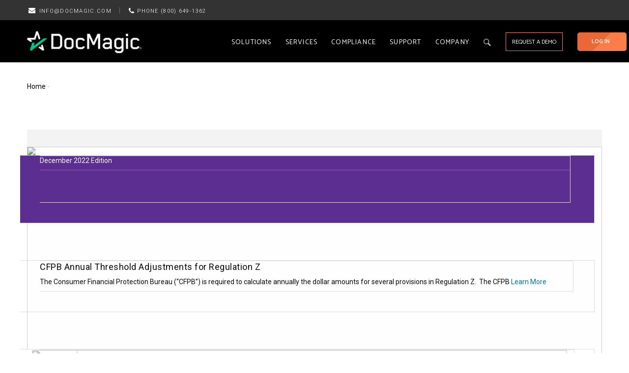

--- FILE ---
content_type: text/html; charset=UTF-8
request_url: https://www.docmagic.com/node/11408
body_size: 19535
content:
<!DOCTYPE html>
<html lang="en" dir="ltr" prefix="og: https://ogp.me/ns#" nonce="fA0JLohRH1zjAaGyRfnrNw==">
  <head>
      <!-- Google Tag Manager -->
  <script id="gtm-script" nonce="fA0JLohRH1zjAaGyRfnrNw==">(function(w,d,s,l,i){w[l]=w[l]||[];w[l].push({'gtm.start':
    new Date().getTime(),event:'gtm.js'});var f=d.getElementsByTagName(s)[0],
    j=d.createElement(s),dl=l!='dataLayer'?'&l='+l:'';j.async=true;j.src=
    'https://www.googletagmanager.com/gtm.js?id='+i+dl;var n=d.querySelector('[nonce]');
    n&&(w.meta=w.meta||{},w.meta.nonce=n.nonce||n.getAttribute('nonce'),
    j.setAttribute('nonce',n.nonce||n.getAttribute('nonce')));f.parentNode.insertBefore(j,f);
    })(window,document,'script','dataLayer','GTM-TZJT8LM');
  </script>
  <!-- End Google Tag Manager -->
    <meta charset="utf-8" />
<noscript><style>form.antibot * :not(.antibot-message) { display: none !important; }</style>
</noscript><meta name="description" content="DocMagic" />
<link rel="canonical" href="https://www.docmagic.com/node/11408" />
<meta name="Generator" content="Drupal 10 (https://www.drupal.org)" />
<meta name="MobileOptimized" content="width" />
<meta name="HandheldFriendly" content="true" />
<meta name="viewport" content="width=device-width, initial-scale=1.0" />
<link rel="icon" href="/themes/custom/docmagic_kiamo/favicon.ico" type="image/png" />

    <title>Compliance Newsletter - December 2022 | DocMagic</title>
    <link rel="stylesheet" media="all" href="/sites/default/files/css/css_MeGYRLkeege-irsThVdBclCE2OpG5W_HR0lTHJYP2EA.css?delta=0&amp;language=en&amp;theme=docmagic_kiamo&amp;include=eJxtjVEKwzAMQy-0JkcqTuIGEyeGyh3k9t3HxsrWTz0kvWK5U5W8NqFusaol0gU-VUZ9VHoKYU1quaVDtPAeb1gggB1h2204j_LZvT8vIaDJCIU3OtR_ardqqLwESvNrvqA_MSace0wEPgHHSVYP" />
<link rel="stylesheet" media="all" href="https://fonts.googleapis.com/css?family=Roboto:100,300,400,500,700,900" />
<link rel="stylesheet" media="all" href="https://fonts.googleapis.com/css?family=Catamaran:100,200,300,400,500,600,700,800,900" />
<link rel="stylesheet" media="all" href="https://fonts.googleapis.com/css?family=Inter:100,200,300,400,500,600,700,800,900" />
<link rel="stylesheet" media="all" href="/sites/default/files/css/css_26v7DB5OIvI_WsMMvLIE-BTa6vQsJzXiNVg8t01etMM.css?delta=4&amp;language=en&amp;theme=docmagic_kiamo&amp;include=eJxtjVEKwzAMQy-0JkcqTuIGEyeGyh3k9t3HxsrWTz0kvWK5U5W8NqFusaol0gU-VUZ9VHoKYU1quaVDtPAeb1gggB1h2204j_LZvT8vIaDJCIU3OtR_ardqqLwESvNrvqA_MSace0wEPgHHSVYP" />
<link rel="stylesheet" media="all" href="//fonts.googleapis.com/css?family=Libre+Baskerville:400,400i" />
<link rel="stylesheet" media="all" href="//fonts.googleapis.com/css?family=Poppins:400,500,600,700" />
<link rel="stylesheet" media="all" href="/sites/default/files/css/css_lHt9G301fPxQPhHGEMkJ0P1MKjfzCMJn9EdbdQXseIg.css?delta=7&amp;language=en&amp;theme=docmagic_kiamo&amp;include=eJxtjVEKwzAMQy-0JkcqTuIGEyeGyh3k9t3HxsrWTz0kvWK5U5W8NqFusaol0gU-VUZ9VHoKYU1quaVDtPAeb1gggB1h2204j_LZvT8vIaDJCIU3OtR_ardqqLwESvNrvqA_MSace0wEPgHHSVYP" />


    <script type="application/json" data-drupal-selector="drupal-settings-json" nonce="fA0JLohRH1zjAaGyRfnrNw==">{"path":{"baseUrl":"\/","pathPrefix":"","currentPath":"node\/11408","currentPathIsAdmin":false,"isFront":false,"currentLanguage":"en"},"pluralDelimiter":"\u0003","suppressDeprecationErrors":true,"statistics":{"data":{"nid":"11408"},"url":"\/core\/modules\/statistics\/statistics.php"},"css_js_query_string":"t8sj5q","user":{"uid":0,"permissionsHash":"d8ada955c8410d794ede62a25a00368412629bf119bf0cd73fafc6c8093a65cf"}}</script>
<script src="/sites/default/files/js/js_Yh4w9e0hP6ZJDmbHp5nvKV-pBzT7kJ6NKuNpSqnMSPo.js?scope=header&amp;delta=0&amp;language=en&amp;theme=docmagic_kiamo&amp;include=eJxtjlEOgzAIQC9k7ZEMQleJWEzBLt5-Lotxcfvg573wgBQXyIwD2hqPCYDOWqyjU8wMi0ZUnTmFAu1uhFsKOIHfxZPNGUJjShomKCSpdhkagw2jKM7jxkKpxj-sB7Pk1j-qFk-Fzr1POYuOIMF8Fy75dCbHpSqwX8kv9FM0B39_iBapbitIf5EX77VtNA" nonce="fA0JLohRH1zjAaGyRfnrNw=="></script>
<script src="https://cdn.jsdelivr.net/npm/jquery@3.7.1/dist/jquery.min.js" integrity="sha256-/JqT3SQfawRcv/BIHPThkBvs0OEvtFFmqPF/lYI/Cxo=" crossorigin="anonymous" referrerpolicy="no-referrer" nonce="fA0JLohRH1zjAaGyRfnrNw=="></script>
<script src="/sites/default/files/js/js_ihqKqyjTFaJmcz3KWeWl_Qz1VrhU2dRRKYEuZ8uZ2Gc.js?scope=header&amp;delta=2&amp;language=en&amp;theme=docmagic_kiamo&amp;include=eJxtjlEOgzAIQC9k7ZEMQleJWEzBLt5-Lotxcfvg573wgBQXyIwD2hqPCYDOWqyjU8wMi0ZUnTmFAu1uhFsKOIHfxZPNGUJjShomKCSpdhkagw2jKM7jxkKpxj-sB7Pk1j-qFk-Fzr1POYuOIMF8Fy75dCbHpSqwX8kv9FM0B39_iBapbitIf5EX77VtNA" nonce="fA0JLohRH1zjAaGyRfnrNw=="></script>


    

    
          <style class="customize"></style>
    
  </head>

  
  <body class="layout-no-sidebars wide not-preloader path-node node--type-simplenews-issue">

    
      <div class="dialog-off-canvas-main-canvas" data-off-canvas-main-canvas>
    
 <div class="body-page gva-body-page">
	    <header id="header" class="header-v1">
  
      <div class="topbar">
      <div class="topbar-inner" style="margin-top: -8px;">
        <div class="container">
          <div class="row">
            <div class="col-lg-12 col-sm-12">
              <div class="topbar-content">

                
                <div>
                  <div id="block-topbar" class="block block-block-content no-title">
                    <div class="content block-content">
                      <div class="field">
                        <div class="topbar-contact">
                          <ul class="inline">
                            <li class="topbar-links"><a href="mailto:info@docmagic.com"><i class="fa fa-envelope"></i> <span class="topbar-link-text">INFO@DOCMAGIC.COM</span></a></li>
                            <li class="grey-pipe">|</li>
                            <li class="topbar-links"><a href="tel:+18006491362"><i class="fa fa-phone"></i> <span class="topbar-link-text">PHONE (800) 649-1362</span></a></li>
                          </ul></div>


                    </div>
                  </div>

                </div>
              </div>
            </div>
          </div>
        </div>
      </div>
    </div>
  
          
   <div class="header-main gv-sticky-menu">
      <div class="container header-content-layout">
         <div class="header-main-inner p-relative">
            <div class="row">
              <div class="col-md-3 col-sm-6 col-xs-8 branding">
                                    <div>
    
      <a href="/" title="Home" rel="home" class="site-branding-logo">
        
        <img src="/sites/default/files/img/logo/docmagic-logo-reg.png" alt="Home" />
          </a>
    
  </div>

                              </div>

              <div class="col-md-9 col-sm-6 col-xs-4 p-static">
                <div class="header-inner clearfix">
                  <div class="main-menu">
                    <div class="area-main-menu">
                      <div class="area-inner">
                          <div class="gva-offcanvas-mobile">
                            <div class="top-control-offcanvas">
                              <div class="home-link-offcanvas hidden">
                                                                    <div>
    
      <a href="/" title="Home" rel="home" class="site-branding-logo">
        
        <img src="/sites/default/files/img/logo/docmagic-logo-reg.png" alt="Home" />
          </a>
    
  </div>

                                                              </div>
                              <div class="close-offcanvas hidden">
                                <div class="close-button hidden-lg hidden-md">
                                  <span class="one"></span>
                                  <span class="two"></span>
                                </div>
                              </div>
                            </div>
                                                            <div class="menu-region">
    <nav role="navigation" aria-labelledby="block-docmagic-kiamo-main-menu-menu" id="block-docmagic-kiamo-main-menu" class="block block-menu navigation menu--main">
          
  
  <h2  class="visually-hidden block-title block-title" id="block-docmagic-kiamo-main-menu-menu"><span>Main navigation</span></h2>
  
  <div class="block-content">
                 
<div class="gva-navigation">

              <ul  class="clearfix gva_menu gva_menu_main">

    
    
                  
                     
         
                  
            <li  class="menu-item menu-item--expanded  gva-mega-menu megamenu menu-grid menu-columns-3">
        <a data-link_id="link-959140236" href="/solutions">
                              Solutions
                      <span class="icaret nav-plus fa fa-angle-down"></span>
            
        </a>
                  
                                <ul class="menu sub-menu">
    
    
                  
                      
            <li  class="menu-item ">
        <a data-link_id="link-653968111" href="/solutions">
                              Solutions
            
        </a>
                  <p class="custom-menu-description">Innovative, automated, and compliant technology solutions designed to advance every stage of your mortgage loan process</p>
                  
              </li>
    
                  
                      
            <li  class="menu-item menu-item--expanded ">
        <a data-link_id="link-1447052702" href="/document-generation">
                              Document Generation
                      <span class="icaret nav-plus fa fa-angle-down"></span>
            
        </a>
                  <p class="custom-menu-description">We ensure data and document accuracy from initial disclosures to closing</p>
                  
                                <ul class="menu sub-menu">
    
    
                  
                      
            <li  class="menu-item ">
        <a data-link_id="link-794560537" href="/document-generation">
                                <span class="icaret fa fa-caret-right custom-docmagic-bullet"></span>
                    DocMagic
            
        </a>
                  
              </li>
    
                  
                      
            <li  class="menu-item ">
        <a data-link_id="link-1746894836" href="/document-generation#Packages">
                                <span class="icaret fa fa-caret-right custom-docmagic-bullet"></span>
                    Packages
            
        </a>
                  
              </li>
    
                  
                      
            <li  class="menu-item ">
        <a data-link_id="link-706486505" href="/download">
                                <span class="icaret fa fa-caret-right custom-docmagic-bullet"></span>
                    Downloads
            
        </a>
                  
              </li>
          </ul>
  
              </li>
    
                  
                      
            <li  class="menu-item menu-item--expanded ">
        <a data-link_id="link-55890820" href="/esignature-platforms">
                              eSignature Platforms
                      <span class="icaret nav-plus fa fa-angle-down"></span>
            
        </a>
                  <p class="custom-menu-description">Electronically sign and notarize documents and automate appraisal delivery</p>
                  
                                <ul class="menu sub-menu">
    
    
                  
                      
            <li  class="menu-item ">
        <a data-link_id="link-200875083" href="/clicksign">
                                <span class="icaret fa fa-caret-right custom-docmagic-bullet"></span>
                    ClickSign®
            
        </a>
                  
              </li>
    
                  
                      
            <li  class="menu-item ">
        <a data-link_id="link-1829694959" href="/enotary">
                                <span class="icaret fa fa-caret-right custom-docmagic-bullet"></span>
                    eNotary
            
        </a>
                  
              </li>
    
                  
                      
            <li  class="menu-item ">
        <a data-link_id="link-1364959232" href="/appraisal-edelivery">
                                <span class="icaret fa fa-caret-right custom-docmagic-bullet"></span>
                    Appraisal eDelivery
            
        </a>
                  
              </li>
          </ul>
  
              </li>
    
                  
                      
            <li  class="menu-item menu-item--expanded ">
        <a data-link_id="link-580115008" href="/emortgage-technology">
                              eMortgage Technology
                      <span class="icaret nav-plus fa fa-angle-down"></span>
            
        </a>
                  <p class="custom-menu-description">Seamless and compliant digital platforms for completely paperless eClosings </p>
                  
                                <ul class="menu sub-menu">
    
    
                  
                      
            <li  class="menu-item ">
        <a data-link_id="link-2049291177" href="/total-eclose">
                                <span class="icaret fa fa-caret-right custom-docmagic-bullet"></span>
                    Total eClose™
            
        </a>
                  
              </li>
    
                  
                      
            <li  class="menu-item ">
        <a data-link_id="link-1717876681" href="/solutions/autoprep">
                                <span class="icaret fa fa-caret-right custom-docmagic-bullet"></span>
                    AutoPrep™
            
        </a>
                  
              </li>
    
                  
                      
            <li  class="menu-item ">
        <a data-link_id="link-1958441484" href="/smartsafe">
                                <span class="icaret fa fa-caret-right custom-docmagic-bullet"></span>
                    SmartSAFE® with SmartREGISTRY™
            
        </a>
                  
              </li>
          </ul>
  
              </li>
    
                  
                      
            <li  class="menu-item menu-item--expanded ">
        <a data-link_id="link-2022261025" href="/automated-compliance">
                              Automated Compliance
                      <span class="icaret nav-plus fa fa-angle-down"></span>
            
        </a>
                  <p class="custom-menu-description">Ensuring compliance at every stage of the loan process</p>
                  
                                <ul class="menu sub-menu">
    
    
                  
                      
            <li  class="menu-item ">
        <a data-link_id="link-1567446693" href="/compliance/wizard">
                                <span class="icaret fa fa-caret-right custom-docmagic-bullet"></span>
                    Compliance Edge Newsletter
            
        </a>
                  
              </li>
    
                  
                      
            <li  class="menu-item ">
        <a data-link_id="link-203798082" href="/compliance">
                                <span class="icaret fa fa-caret-right custom-docmagic-bullet"></span>
                    Compliance Edge
            
        </a>
                  
              </li>
          </ul>
  
              </li>
    
                  
                      
            <li  class="menu-item menu-item--expanded ">
        <a data-link_id="link-1931581925" href="/collaborative-closing-technology">
                              Collaborative Technology
                      <span class="icaret nav-plus fa fa-angle-down"></span>
            
        </a>
                  <p class="custom-menu-description">Tools for borrowers, lenders and title agents to collaborate on the loan process</p>
                  
                                <ul class="menu sub-menu">
    
    
                  
                      
            <li  class="menu-item ">
        <a data-link_id="link-1374272934" href="/loanmagic">
                                <span class="icaret fa fa-caret-right custom-docmagic-bullet"></span>
                    LoanMagic®
            
        </a>
                  
              </li>
    
                  
                      
            <li  class="menu-item ">
        <a data-link_id="link-1312175546" href="/smartclose">
                                <span class="icaret fa fa-caret-right custom-docmagic-bullet"></span>
                    SmartCLOSE®
            
        </a>
                  
              </li>
          </ul>
  
              </li>
    
                  
                      
            <li  class="menu-item menu-item--expanded ">
        <a data-link_id="link-2028964326" href="/smarttransfer">
                              eChattel Technology
                      <span class="icaret nav-plus fa fa-angle-down"></span>
            
        </a>
                  <p class="custom-menu-description">eVaulting solutions for your non-mortgage lending needs</p>
                  
                                <ul class="menu sub-menu">
    
    
                  
                      
            <li  class="menu-item ">
        <a data-link_id="link-1311270550" href="/smarttransfer">
                                <span class="icaret fa fa-caret-right custom-docmagic-bullet"></span>
                    SmartSAFE® with SmartTRANSFER
            
        </a>
                  
              </li>
          </ul>
  
              </li>
          </ul>
  
              </li>
    
                  
                     
         
                  
            <li  class="menu-item menu-item--expanded  gva-mega-menu megamenu menu-grid menu-columns-3">
        <a data-link_id="link-1033270918" href="/services">
                              Services
                      <span class="icaret nav-plus fa fa-angle-down"></span>
            
        </a>
                  
                                <ul class="menu sub-menu">
    
    
                  
                      
            <li  class="menu-item ">
        <a data-link_id="link-621345490" href="/services">
                              Services
            
        </a>
                  <p class="custom-menu-description">Providing our customers with superior services and technical capabilities designed to help them achieve strategic goals</p>
                  
              </li>
    
                  
                      
            <li  class="menu-item menu-item--expanded ">
        <a data-link_id="link-1091542537" href="/data-services">
                              Data Services
                      <span class="icaret nav-plus fa fa-angle-down"></span>
            
        </a>
                  <p class="custom-menu-description">A flexible, scalable and customizable Digital Transaction Platform</p>
                  
                                <ul class="menu sub-menu">
    
    
                  
                      
            <li  class="menu-item ">
        <a data-link_id="link-1745194740" href="/investor-eqc">
                                <span class="icaret fa fa-caret-right custom-docmagic-bullet"></span>
                    Investor eQC
            
        </a>
                  
              </li>
    
                  
                      
            <li  class="menu-item ">
        <a data-link_id="link-1253697817" href="/ucd">
                                <span class="icaret fa fa-caret-right custom-docmagic-bullet"></span>
                    Uniform Closing Dataset (UCD)
            
        </a>
                  
              </li>
    
                  
                      
            <li  class="menu-item ">
        <a data-link_id="link-1845283594" href="/data-services">
                                <span class="icaret fa fa-caret-right custom-docmagic-bullet"></span>
                    Data Translation Services
            
        </a>
                  
              </li>
    
                  
                      
            <li  class="menu-item ">
        <a data-link_id="link-805840284" href="/automated-compliance">
                                <span class="icaret fa fa-caret-right custom-docmagic-bullet"></span>
                    Data &amp; Document Validation
            
        </a>
                  
              </li>
    
                  
                      
            <li  class="menu-item ">
        <a data-link_id="link-1921990174" href="/data-services">
                                <span class="icaret fa fa-caret-right custom-docmagic-bullet"></span>
                    Transactional Data Access
            
        </a>
                  
              </li>
          </ul>
  
              </li>
    
                  
                      
            <li  class="menu-item menu-item--expanded menu-item--has-separator">
        <a data-link_id="link-1942671553" href="/third-party-services">
                              3rd Party Services
                      <span class="icaret nav-plus fa fa-angle-down"></span>
            
        </a>
                  <p class="custom-menu-description">Access to a wide variety trusted of 3rd party integrations</p>
                  
                                <ul class="menu sub-menu">
    
    
                  
                      
            <li  class="menu-item ">
        <a data-link_id="link-446980764" href="/appraisal-edelivery">
                                <span class="icaret fa fa-caret-right custom-docmagic-bullet"></span>
                    Appraisal eDelivery
            
        </a>
                  
              </li>
    
                  
                      
            <li  class="menu-item ">
        <a data-link_id="link-836890400" href="/flood-determination">
                                <span class="icaret fa fa-caret-right custom-docmagic-bullet"></span>
                    Flood Determination
            
        </a>
                  
              </li>
    
                  
                      
            <li  class="menu-item ">
        <a data-link_id="link-2007030109" href="/income-verification">
                                <span class="icaret fa fa-caret-right custom-docmagic-bullet"></span>
                    Income Verification
            
        </a>
                  
              </li>
    
                  
                      
            <li  class="menu-item ">
        <a data-link_id="link-1285321543" href="/third-party-services">
                                <span class="icaret fa fa-caret-right custom-docmagic-bullet"></span>
                    MERS® eRegistry
            
        </a>
                  
              </li>
    
                  
                      
            <li  class="menu-item ">
        <a data-link_id="link-1280766177" href="/settlement-services">
                                <span class="icaret fa fa-caret-right custom-docmagic-bullet"></span>
                    Settlement Services
            
        </a>
                  
              </li>
          </ul>
  
              </li>
    
                  
                      
            <li  class="menu-item ">
        <a data-link_id="link-1845776235" href="/print-fulfillment">
                              Print Fulfillment
            
        </a>
                  <p class="custom-menu-description">Secure and compliant print and mail automation system</p>
                  
              </li>
    
                  
                      
            <li  class="menu-item ">
        <a data-link_id="link-29652343" href="/professional-services">
                              Professional Services
            
        </a>
                  <p class="custom-menu-description">Experienced innovation advisers and the right technology solutions</p>
                  
              </li>
    
                  
                      
            <li  class="menu-item ">
        <a data-link_id="link-302753306" href="/integration-services">
                              Integration Services
            
        </a>
                  <p class="custom-menu-description">Connecting systems, data and applications to deliver a seamless user experience</p>
                  
              </li>
          </ul>
  
              </li>
    
                  
                     
         
                  
            <li  class="menu-item menu-item--expanded  gva-mega-menu megamenu menu-grid menu-columns-3">
        <a data-link_id="link-695644533" href="/automated-compliance">
                              Compliance
                      <span class="icaret nav-plus fa fa-angle-down"></span>
            
        </a>
                  
                                <ul class="menu sub-menu">
    
    
                  
                      
            <li  class="menu-item ">
        <a data-link_id="link-519286535" href="/compliance">
                              Compliance
            
        </a>
                  <p class="custom-menu-description">The core component inside all of our mortgage technology solutions</p>
                  
              </li>
    
                  
                      
            <li  class="menu-item menu-item--expanded ">
        <a data-link_id="link-827349064" href="/compliance#updates">
                              Updates
                      <span class="icaret nav-plus fa fa-angle-down"></span>
            
        </a>
                  <p class="custom-menu-description">Compliance to ensure accuracy at every stage of the lending process</p>
                  
                                <ul class="menu sub-menu">
    
    
                  
                      
            <li  class="menu-item ">
        <a data-link_id="link-1697921399" href="/compliance/compliance-articles/automated-compliance">
                                <span class="icaret fa fa-caret-right custom-docmagic-bullet"></span>
                    Compliance Updates
            
        </a>
                  
              </li>
    
                  
                      
            <li  class="menu-item ">
        <a data-link_id="link-2056964726" href="/compliance/new-revised-documents">
                                <span class="icaret fa fa-caret-right custom-docmagic-bullet"></span>
                    Form Updates
            
        </a>
                  
              </li>
    
                  
                      
            <li  class="menu-item ">
        <a data-link_id="link-605976725" href="/compliance/investor-updates/index">
                                <span class="icaret fa fa-caret-right custom-docmagic-bullet"></span>
                    Investor Updates
            
        </a>
                  
              </li>
    
                  
                      
            <li  class="menu-item ">
        <a data-link_id="link-953732016" href="/investor-eqc">
                                <span class="icaret fa fa-caret-right custom-docmagic-bullet"></span>
                    Investor eQC
            
        </a>
                  
              </li>
          </ul>
  
              </li>
    
                  
                      
            <li  class="menu-item menu-item--expanded menu-item--has-separator">
        <a data-link_id="link-402125787" href="/compliance#resources">
                              Resources
                      <span class="icaret nav-plus fa fa-angle-down"></span>
            
        </a>
                  <p class="custom-menu-description">All your compliance resources in one place available with DocMagic</p>
                  
                                <ul class="menu sub-menu">
    
    
                  
                      
            <li  class="menu-item ">
        <a data-link_id="link-1033329499" href="/compliance/compliance-topics/matrices">
                                <span class="icaret fa fa-caret-right custom-docmagic-bullet"></span>
                    Compliance Matrices
            
        </a>
                  
              </li>
    
                  
                      
            <li  class="menu-item ">
        <a data-link_id="link-113468961" href="/compliance/state-disclosure/index">
                                <span class="icaret fa fa-caret-right custom-docmagic-bullet"></span>
                    Disclosures
            
        </a>
                  
              </li>
    
                  
                      
            <li  class="menu-item ">
        <a data-link_id="link-1597781075" href="/compliance/high-cost-memos/index">
                                <span class="icaret fa fa-caret-right custom-docmagic-bullet"></span>
                    High Cost Memos
            
        </a>
                  
              </li>
    
                  
                      
            <li  class="menu-item ">
        <a data-link_id="link-1516834745" href="/trid-resource-center">
                                <span class="icaret fa fa-caret-right custom-docmagic-bullet"></span>
                    TRID
            
        </a>
                  
              </li>
    
                  
                      
            <li  class="menu-item ">
        <a data-link_id="link-1331091027" href="/urla-resources">
                                <span class="icaret fa fa-caret-right custom-docmagic-bullet"></span>
                    URLA Resources
            
        </a>
                  
              </li>
          </ul>
  
              </li>
    
                  
                      
            <li  class="menu-item menu-item--expanded ">
        <a data-link_id="link-1665262990" href="/compliance/wizard">
                              Compliance Edge Newsletter
                      <span class="icaret nav-plus fa fa-angle-down"></span>
            
        </a>
                  <p class="custom-menu-description">The most up-to-date compliance information available in the industry</p>
                  
                                <ul class="menu sub-menu">
    
    
                  
                      
            <li  class="menu-item ">
        <a data-link_id="link-5013751" href="/compliance/wizard">
                                <span class="icaret fa fa-caret-right custom-docmagic-bullet"></span>
                    Articles
            
        </a>
                  
              </li>
    
                  
                      
            <li  class="menu-item ">
        <a data-link_id="link-1978489409" href="/compliance/wizard">
                                <span class="icaret fa fa-caret-right custom-docmagic-bullet"></span>
                    Legal &amp; Regulatory Updates
            
        </a>
                  
              </li>
    
                  
                      
            <li  class="menu-item ">
        <a data-link_id="link-1275434650" href="/compliance/wizard">
                                <span class="icaret fa fa-caret-right custom-docmagic-bullet"></span>
                    Form Updates
            
        </a>
                  
              </li>
    
                  
                      
            <li  class="menu-item ">
        <a data-link_id="link-855768567" href="/compliance/wizard">
                                <span class="icaret fa fa-caret-right custom-docmagic-bullet"></span>
                    Events
            
        </a>
                  
              </li>
    
                  
                      
            <li  class="menu-item ">
        <a data-link_id="link-207220744" href="/compliance/wizard">
                                <span class="icaret fa fa-caret-right custom-docmagic-bullet"></span>
                    System Updates
            
        </a>
                  
              </li>
          </ul>
  
              </li>
          </ul>
  
              </li>
    
                  
                      
            <li  class="menu-item menu-item--expanded ">
        <a data-link_id="link-691075824" href="/support-center">
                              Support
                      <span class="icaret nav-plus fa fa-angle-down"></span>
            
        </a>
                  
                                <ul class="menu sub-menu">
    
    
                  
                      
            <li  class="menu-item ">
        <a data-link_id="link-1592779932" href="/support-center">
                              Support
            
        </a>
                  <p class="custom-menu-description">Let us help you get the most from DocMagic</p>
                  
              </li>
    
                  
                      
            <li  class="menu-item ">
        <a data-link_id="link-1594958543" href="/support/contact-us">
                              Customer Support
            
        </a>
                  <p class="custom-menu-description">Log in and let us help you</p>
                  
              </li>
    
                  
                      
            <li  class="menu-item ">
        <a data-link_id="link-152205071" href="/product-training">
                              Product Training
            
        </a>
                  <p class="custom-menu-description">Get to know our products</p>
                  
              </li>
          </ul>
  
              </li>
    
                  
                      
            <li  class="menu-item menu-item--expanded ">
        <a data-link_id="link-574863672" href="/company">
                              Company
                      <span class="icaret nav-plus fa fa-angle-down"></span>
            
        </a>
                  
                                <ul class="menu sub-menu">
    
    
                  
                      
            <li  class="menu-item ">
        <a data-link_id="link-241099400" href="/company">
                              Company
            
        </a>
                  <p class="custom-menu-description">Mortgage Industry expertise since 1987</p>
                  
              </li>
    
                  
                      
            <li  class="menu-item ">
        <a data-link_id="link-678501500" href="/about-us">
                              About Us
            
        </a>
                  <p class="custom-menu-description">What we do</p>
                  
              </li>
    
                  
                      
            <li  class="menu-item ">
        <a data-link_id="link-608230311" href="/leadership">
                              Leadership
            
        </a>
                  <p class="custom-menu-description">Who we are</p>
                  
              </li>
    
                  
                      
            <li  class="menu-item ">
        <a data-link_id="link-1667985542" href="/partners">
                              Partners
            
        </a>
                  <p class="custom-menu-description">Our select group of trusted partners</p>
                  
              </li>
    
                  
                      
            <li  class="menu-item ">
        <a data-link_id="link-285382055" href="/about/news">
                              News
            
        </a>
                  <p class="custom-menu-description">Stay up-to-date with the latest compliance and industry news.</p>
                  
              </li>
    
                  
                      
            <li  class="menu-item ">
        <a data-link_id="link-849666347" href="http://blog.docmagic.com/">
                              Blog
            
        </a>
                  <p class="custom-menu-description">Compliance and industry insights</p>
                  
              </li>
    
                  
                      
            <li  class="menu-item ">
        <a data-link_id="link-1026793345" href="/contact-us">
                              Contact Us
            
        </a>
                  <p class="custom-menu-description">We&#039;d love to hear from you</p>
                  
              </li>
    
                  
                      
            <li  class="menu-item ">
        <a data-link_id="link-243344036" href="/careers">
                              Careers
            
        </a>
                  <p class="custom-menu-description">Innovators welcome!</p>
                  
              </li>
          </ul>
  
              </li>
    
                  
                      
            <li  class="menu-item ">
        <a data-link_id="link-2127296986" href="/webservices/cas/login">
                              Log in
            
        </a>
                  
              </li>
          </ul>
  

</div>


        </div>  
</nav>
<div id="block-docmagicsearchnavmenuform" class="block block-docmagic-search block-docmagic-search-nav-menu-form no-title">
  
    
      <div class="content block-content">
      <form accept-charset="UTF-8" action="/search" data-drupal-form-fields="edit-search-api-fulltext" id="views-exposed-form-search-page-1" method="get" region="full_screen_search">
  <div id="search-container-header">
    <div>
        <i id="search-submit-header" class="fa fa-search search-control hidden" aria-hidden="true"></i>
    </div>
    <div>
        <input id="search-input" placeholder="Type your keywords here" data-drupal-selector="edit-search-api-fulltext" type="text" name="search_api_fulltext" value="" maxlength="128" class="search-input hidden">
    </div>
    <div>
        <img id="search-clear-header" class="search-control hidden" src="/sites/default/files/img/icons/icon-close.png" />
    </div>
    <div>
      <img id="search-view-header" class="search-control" src="/sites/default/files/img/icons/icon-loupe.svg" />
    </div>
  </div>
</form>
    </div>
  </div>
<div id="block-docmagic-kiamo-loginrequestinfo" class="block block-block-content block-block-content2b2c978d-ae69-44ff-9f9f-6566e32d66f1">
  
      <h2 class="block-title" ><span>Login - Request Info</span></h2>
    
      <div class="content block-content">
      
            <div class="field field--name-body field--type-text-with-summary field--label-hidden field__item"><div class="login-top">
<div class="topbar-login-box" style="position:relative !important;height: 38px !important; border-radius:5px;"><a class="menu-login" href="/webservices/cas/login">LOG IN</a></div>

<div class="request-info" style="margin-right: 30px;min-width: 96px; height: 38px;"><a class="bookmark-referrer" href="/demo-request" style="color:white;">REQUEST A DEMO</a></div>
</div>

</div>
      
    </div>
  </div>

  </div>

                              
                                                       <div class="docmagic-offcanvas">
                             <div class="docmagic-offcanvas-button-container demo-button-container">
                                <a href="/demo-request" class="button-link bookmark-referrer">Request a Demo</a>
                             </div>
                             <div class="docmagic-offcanvas-button-container login-button-container">
                                <a href="/webservices/cas/login" class="button-link">Log in</a>
                             </div>
                             <div class="docmagic-offcanvas-content">
                               <div class="contact">
                                 <ul>
                                   <li><a href="mailto:info@docmagic.com"><i class="fa fa-envelope"></i> INFO@DOCMAGIC.COM</a></li>
                                   <li><a href="tel:+18006491362"><i class="fa fa-phone"></i> PHONE (800) 649-1362</a></li>
                                 </ul>
                               </div>

                               <div class="social">
                                 <ul>
                                   <li><a href="https://www.linkedin.com/company/docmagic/" target="_blank"><i class="fa fa-linkedin"></i></a></li>
                                   <li><a href="https://www.facebook.com/docmagicinc" target="_blank"><i class="fa fa-facebook"></i></a></li>
                                   <li><a href="mailto:info@docmagic.com" target="_blank"><i class="fa fa-envelope"></i></a></li>
                                 </ul>
                               </div>
                             </div>
                           </div>
                          </div>
                          
                          <div id="menu-bar" class="menu-bar hidden-lg hidden-md">
                            <span class="one"></span>
                            <span class="two"></span>
                            <span class="three"></span>
                          </div>
                        
                       
                      </div>
                    </div>
                  </div>  
                </div> 
              </div>

            </div>
         </div>
      </div>

    
   </div>

</header>
	
   	
	<div role="main" class="main main-page">
	
		<div class="clearfix"></div>
			

		
				
		<div class="clearfix"></div>
				
		<div class="clearfix"></div>
		
		<div id="content" class="content content-full">
			<div class="container">
				<div class="content-main-inner">
	<div class="row">
		
				 

		<div id="page-main-content" class="main-content col-md-12 col-xs-12">

			<div class="main-content-inner">
				
									<div class="content-top">
						  <div>
    
<div class="breadcrumb-content-inner">
  <div class="gva-breadcrumb-content">
    <div id="block-docmagic-kiamo-breadcrumbs" class="text-dark block gva-block-breadcrumb block-system block-system-breadcrumb-block no-title">
      <div class="breadcrumb-style" style="background-color: #ffffff;background-position: center top;background-repeat: no-repeat;">
        <div class="container">
          <div class="breadcrumb-content-main">
                         
                          
                          <div class="">
                <div class="content block-content">
                  <div class="breadcrumb-links">
  <div class="content-inner">
          <nav class="breadcrumb " role="navigation" aria-labelledby="system-breadcrumb">
        <h2 id="system-breadcrumb" class="visually-hidden">Breadcrumb</h2>
        <ol>
          
                            <li>
                          <a href="/">Home</a>
                                      <span class=""> - </span>
              
          </li>
                            <li>
                          <a href="/node"></a>
                          
          </li>
                            <li>
                          
                          
          </li>
        
          <li></li>
        </ol>
      </nav>
      </div> 
</div>  
                </div>
              </div>  
                      </div> 
        </div>   
      </div> 
    </div>  
  </div>  
</div>  


  </div>

					</div>
				
									<div class="content-main">
						  <div>
    <article data-history-node-id="11408">

  
    

  
  <div>
    
            <div class="field field--name-body field--type-text-with-summary field--label-hidden field__item">
<html nonce="fA0JLohRH1zjAaGyRfnrNw=="><head>
<!--[if gte mso 9]><xml>
<o:OfficeDocumentSettings>
<o:AllowPNG/>
<o:PixelsPerInch>96</o:PixelsPerInch>
</o:OfficeDocumentSettings>
</xml><![endif]--><title>DocMagic</title>
<meta http-equiv="Content-Type" content="text/html; charset=UTF-8">
<meta http-equiv="X-UA-Compatible" content="IE=edge">
<meta name="viewport" content="width=device-width, initial-scale=1.0 ">
<meta name="format-detection" content="telephone=no">
<!--[if !mso]><!--><link rel="stylesheet" type="text/css" href="https://fonts.googleapis.com/css?family=Roboto:100,300,400,500,700,900">
<!--<![endif]--><style type="text/css">
@import url('https://fonts.googleapis.com/css?family=Roboto:100,300,400,500,700,900');
</style>
<!--[if mso]>
<style type="text/css">
body,
table.body,
h1,
h2,
h3,
h4,
h5,
h6,
p,
td,
th,
a {
font-family: Arial, sans-serif !important;
}
table.button table td a {
font-family: Arial, sans-serif !important;
}
[style*="Roboto"] {
font-family: Arial, sans-serif !important;
}
</style>
<![endif]-->
</head>
<body style="width: 100% !important; min-width: 100%; -webkit-text-size-adjust: 100%; -ms-text-size-adjust: 100%; -moz-box-sizing: border-box; -webkit-box-sizing: border-box; box-sizing: border-box; color: #0a0a0a; font-weight: normal; padding: 0; margin: 0; Margin: 0; text-align: left; line-height: 1.3; font-family: 'Roboto', sans-serif; font-size: 14px;">
<!--[if !mso]><!--><link rel="stylesheet" type="text/css" href="https://fonts.googleapis.com/css?family=Roboto:100,300,400,500,700,900">
<!--<![endif]--><style type="text/css">
@import url('https://fonts.googleapis.com/css?family=Roboto:100,300,400,500,700,900');
</style>
<table class="body wrapper" align="center" style="border-spacing: 0; border-collapse: collapse; vertical-align: top; background: #f3f3f3; height: 100%; width: 100%; color: #0a0a0a; font-weight: normal; padding: 0; margin: 0; Margin: 0; text-align: left; line-height: 1.3; font-family: 'Roboto', sans-serif; font-size: 14px;"><tr style="padding: 0; vertical-align: top; text-align: left;"><td class="wrapper-inner" style="word-wrap: break-word; -webkit-hyphens: auto; -moz-hyphens: auto; hyphens: auto; border-collapse: collapse !important; vertical-align: top; color: #0a0a0a; font-weight: normal; padding: 0; margin: 0; Margin: 0; text-align: left; line-height: 1.3; font-family: 'Roboto', sans-serif; font-size: 14px;">
<table class="spacer" style="border-spacing: 0; border-collapse: collapse; padding: 0; vertical-align: top; text-align: left; width: 100%;"><tbody><tr style="padding: 0; vertical-align: top; text-align: left;"><td height="10" style="word-wrap: break-word; -webkit-hyphens: auto; -moz-hyphens: auto; hyphens: auto; border-collapse: collapse !important; vertical-align: top; color: #0a0a0a; font-weight: normal; padding: 0; margin: 0; Margin: 0; text-align: left; font-family: 'Roboto', sans-serif; mso-line-height-rule: exactly; font-size: 10px; line-height: 10px;">&nbsp;</td></tr></tbody></table>
<table align="center" class="container" style="border-spacing: 0; border-collapse: collapse; padding: 0; vertical-align: top; background: #fefefe; margin: 0 auto; Margin: 0 auto; text-align: inherit; width: 650px;"><tbody><tr style="padding: 0; vertical-align: top; text-align: left;"><td style="word-wrap: break-word; -webkit-hyphens: auto; -moz-hyphens: auto; hyphens: auto; border-collapse: collapse !important; vertical-align: top; color: #0a0a0a; font-weight: normal; padding: 0; margin: 0; Margin: 0; text-align: left; line-height: 1.3; font-family: 'Roboto', sans-serif; font-size: 14px;"><table class="content-wrapper wrapper" align="center" style="border-spacing: 0; border-collapse: collapse; padding: 0; vertical-align: top; text-align: left; width: 100%; border: 1px solid #cccccc;"><tr style="padding: 0; vertical-align: top; text-align: left;"><td class="wrapper-inner" style="word-wrap: break-word; -webkit-hyphens: auto; -moz-hyphens: auto; hyphens: auto; border-collapse: collapse !important; vertical-align: top; color: #0a0a0a; font-weight: normal; padding: 0; margin: 0; Margin: 0; text-align: left; line-height: 1.3; font-family: 'Roboto', sans-serif; font-size: 14px;">
<img src="https://cms.docmagic.com/modules/custom/docmagic_compliance_newsletter/assets/img/banner.gif" width="651" style="outline: none; text-decoration: none; -ms-interpolation-mode: bicubic; max-width: 100%; clear: both; display: block; width: 6.7833in;"><table class="header row" style="border-spacing: 0; border-collapse: collapse; vertical-align: top; text-align: left; background-color: #5d2e91; padding: 0; width: 100%; position: relative; display: table;"><tbody><tr style="padding: 0; vertical-align: top; text-align: left;"><th class="small-12 large-12 first last columns" bgcolor="#5d2e91" style="color: #0a0a0a; font-weight: normal; padding: 0; text-align: left; line-height: 1.3; font-family: 'Roboto', sans-serif; font-size: 14px; margin: 0 auto; Margin: 0 auto; padding-bottom: 16px; width: 564px; padding-left: 40px; padding-right: 40px;"><table style="border-spacing: 0; border-collapse: collapse; padding: 0; vertical-align: top; text-align: left; width: 100%;"><tr style="padding: 0; vertical-align: top; text-align: left;">
<th style="color: #0a0a0a; font-weight: normal; padding: 0; margin: 0; Margin: 0; text-align: left; line-height: 1.3; font-family: 'Roboto', sans-serif; font-size: 14px;">
<p class="volume" style="font-weight: normal; padding: 0; margin: 0; Margin: 0; text-align: left; line-height: 1.3; margin-bottom: 10px; Margin-bottom: 10px; font-family: 'Roboto', sans-serif; color: #ffffff; font-size: 14px;">December 2022 Edition</p>
<table class="volume-line spacer" style="border-spacing: 0; border-collapse: collapse; padding: 0; vertical-align: top; text-align: left; background-color: #a159a9; width: 100%;"><tbody><tr style="padding: 0; vertical-align: top; text-align: left;"><td height="1" style="word-wrap: break-word; -webkit-hyphens: auto; -moz-hyphens: auto; hyphens: auto; border-collapse: collapse !important; vertical-align: top; color: #0a0a0a; font-weight: normal; padding: 0; margin: 0; Margin: 0; text-align: left; font-family: 'Roboto', sans-serif; mso-line-height-rule: exactly; font-size: 1px; line-height: 1px;">&nbsp;</td></tr></tbody></table>
<table class="spacer" style="border-spacing: 0; border-collapse: collapse; padding: 0; vertical-align: top; text-align: left; width: 100%;"><tbody><tr style="padding: 0; vertical-align: top; text-align: left;"><td height="15" style="word-wrap: break-word; -webkit-hyphens: auto; -moz-hyphens: auto; hyphens: auto; border-collapse: collapse !important; vertical-align: top; color: #0a0a0a; font-weight: normal; padding: 0; margin: 0; Margin: 0; text-align: left; font-family: 'Roboto', sans-serif; mso-line-height-rule: exactly; font-size: 15px; line-height: 15px;">&nbsp;</td></tr></tbody></table>
</th>
<th class="expander" style="color: #0a0a0a; font-weight: normal; margin: 0; Margin: 0; text-align: left; line-height: 1.3; font-family: 'Roboto', sans-serif; font-size: 14px; visibility: hidden; width: 0; padding: 0 !important;"></th>
</tr></table></th></tr></tbody></table>
<table class="spacer" style="border-spacing: 0; border-collapse: collapse; padding: 0; vertical-align: top; text-align: left; width: 100%;"><tbody><tr style="padding: 0; vertical-align: top; text-align: left;"><td height="25" style="word-wrap: break-word; -webkit-hyphens: auto; -moz-hyphens: auto; hyphens: auto; border-collapse: collapse !important; vertical-align: top; color: #0a0a0a; font-weight: normal; padding: 0; margin: 0; Margin: 0; text-align: left; font-family: 'Roboto', sans-serif; mso-line-height-rule: exactly; font-size: 25px; line-height: 25px;">&nbsp;</td></tr></tbody></table>
<table class="row" style="border-spacing: 0; border-collapse: collapse; vertical-align: top; text-align: left; padding: 0; width: 100%; position: relative; display: table;"><tbody><tr style="padding: 0; vertical-align: top; text-align: left;"><th class="small-12 large-12 first last columns" style="color: #0a0a0a; font-weight: normal; padding: 0; text-align: left; line-height: 1.3; font-family: 'Roboto', sans-serif; font-size: 14px; margin: 0 auto; Margin: 0 auto; padding-bottom: 16px; width: 564px; padding-left: 40px; padding-right: 40px;"><table style="border-spacing: 0; border-collapse: collapse; padding: 0; vertical-align: top; text-align: left; width: 100%;"><tr style="padding: 0; vertical-align: top; text-align: left;">
<th style="color: #0a0a0a; font-weight: normal; padding: 0; margin: 0; Margin: 0; text-align: left; line-height: 1.3; font-family: 'Roboto', sans-serif; font-size: 14px;">
<h3 class="title" style="padding: 0; margin: 0; Margin: 0; text-align: left; line-height: 1.3; color: inherit; word-wrap: normal; font-weight: normal; margin-bottom: 10px; Margin-bottom: 10px; font-family: 'Roboto', sans-serif; font-size: 18px;">CFPB Annual Threshold Adjustments for Regulation Z</h3>
<p style="color: #0a0a0a; font-weight: normal; padding: 0; margin: 0; Margin: 0; text-align: left; line-height: 1.3; margin-bottom: 10px; Margin-bottom: 10px; font-family: 'Roboto', sans-serif; font-size: 14px;"><span><span><span><span><span>The Consumer Financial Protection Bureau (“CFPB”) is required to calculate annually the dollar amounts for several provisions in Regulation Z.&nbsp; The CFPB <a href="https://cms.docmagic.com/node/11380" style="font-weight: normal; padding: 0; margin: 0; Margin: 0; text-align: left; line-height: 1.3; text-decoration: none; font-family: 'Roboto', sans-serif; color: #0472b9;">Learn More</a></span></span></span></span></span></p>
</th>
<th class="expander" style="color: #0a0a0a; font-weight: normal; margin: 0; Margin: 0; text-align: left; line-height: 1.3; font-family: 'Roboto', sans-serif; font-size: 14px; visibility: hidden; width: 0; padding: 0 !important;"></th>
</tr></table></th></tr></tbody></table>
<table class="spacer" style="border-spacing: 0; border-collapse: collapse; padding: 0; vertical-align: top; text-align: left; width: 100%;"><tbody><tr style="padding: 0; vertical-align: top; text-align: left;"><td height="25" style="word-wrap: break-word; -webkit-hyphens: auto; -moz-hyphens: auto; hyphens: auto; border-collapse: collapse !important; vertical-align: top; color: #0a0a0a; font-weight: normal; padding: 0; margin: 0; Margin: 0; text-align: left; font-family: 'Roboto', sans-serif; mso-line-height-rule: exactly; font-size: 25px; line-height: 25px;">&nbsp;</td></tr></tbody></table>
<table class="legal-and-regulatory-updates row" style="border-spacing: 0; border-collapse: collapse; vertical-align: top; text-align: left; background-color: #ffffff; padding: 0; width: 100%; position: relative; display: table;"><tbody><tr style="padding: 0; vertical-align: top; text-align: left;"><th class="small-12 large-12 first last columns" style="color: #0a0a0a; font-weight: normal; padding: 0; text-align: left; line-height: 1.3; font-family: 'Roboto', sans-serif; font-size: 14px; margin: 0 auto; Margin: 0 auto; padding-bottom: 16px; width: 564px; padding-left: 40px; padding-right: 40px;"><table style="border-spacing: 0; border-collapse: collapse; padding: 0; vertical-align: top; text-align: left; width: 100%;"><tr style="padding: 0; vertical-align: top; text-align: left;"><th style="color: #0a0a0a; font-weight: normal; padding: 0; margin: 0; Margin: 0; text-align: left; line-height: 1.3; font-family: 'Roboto', sans-serif; font-size: 14px;">
<table class="section-header-row row" style="border-spacing: 0; border-collapse: collapse; vertical-align: top; text-align: left; padding: 0; position: relative; display: table; width: 100%;"><tbody><tr style="padding: 0; vertical-align: top; text-align: left;">
<th class="small-1 large-1 first columns" style="color: #0a0a0a; font-weight: normal; padding: 0; text-align: left; line-height: 1.3; font-family: 'Roboto', sans-serif; font-size: 14px; margin: 0 auto; Margin: 0 auto; padding-bottom: 16px; padding-left: 0 !important; padding-right: 0 !important; width: 8.33333%;"><table style="border-spacing: 0; border-collapse: collapse; padding: 0; vertical-align: top; text-align: left; width: 100%;"><tr style="padding: 0; vertical-align: top; text-align: left;"><th style="color: #0a0a0a; font-weight: normal; padding: 0; margin: 0; Margin: 0; text-align: left; line-height: 1.3; font-family: 'Roboto', sans-serif; font-size: 14px;"><img src="https://cms.docmagic.com/modules/custom/docmagic_compliance_newsletter/assets/img/icon-legal-and-regulatory-updates.png" style="outline: none; text-decoration: none; -ms-interpolation-mode: bicubic; width: auto; max-width: 100%; clear: both; display: block;"></th></tr></table></th>
<th class="small-11 large-11 last columns" style="color: #0a0a0a; font-weight: normal; padding: 0; text-align: left; line-height: 1.3; font-family: 'Roboto', sans-serif; font-size: 14px; margin: 0 auto; Margin: 0 auto; padding-bottom: 16px; padding-left: 0 !important; padding-right: 0 !important; width: 91.66667%;"><table style="border-spacing: 0; border-collapse: collapse; padding: 0; vertical-align: top; text-align: left; width: 100%;"><tr style="padding: 0; vertical-align: top; text-align: left;"><th style="color: #0a0a0a; font-weight: normal; padding: 0; margin: 0; Margin: 0; text-align: left; line-height: 1.3; font-family: 'Roboto', sans-serif; font-size: 14px;">
<table class="spacer" style="border-spacing: 0; border-collapse: collapse; padding: 0; vertical-align: top; text-align: left; width: 100%;"><tbody><tr style="padding: 0; vertical-align: top; text-align: left;"><td height="5" style="word-wrap: break-word; -webkit-hyphens: auto; -moz-hyphens: auto; hyphens: auto; border-collapse: collapse !important; vertical-align: top; color: #0a0a0a; font-weight: normal; padding: 0; margin: 0; Margin: 0; text-align: left; font-family: 'Roboto', sans-serif; mso-line-height-rule: exactly; font-size: 5px; line-height: 5px;">&nbsp;</td></tr></tbody></table>
<h2 class="section-header with-image" style="padding: 0; margin: 0; Margin: 0; text-align: left; line-height: 1.3; color: inherit; word-wrap: normal; font-weight: normal; margin-bottom: 10px; Margin-bottom: 10px; font-family: 'Roboto', sans-serif; font-size: 22px;"><span>Legal and Regulatory Updates</span></h2>
</th></tr></table></th>
</tr></tbody></table>
<table class="row" style="border-spacing: 0; border-collapse: collapse; vertical-align: top; text-align: left; padding: 0; position: relative; display: table; width: 100%;"><tbody><tr style="padding: 0; vertical-align: top; text-align: left;">
<th class="small-11 large-11 first columns border-box" style="color: #0a0a0a; font-weight: normal; padding: 0; text-align: left; line-height: 1.3; font-family: 'Roboto', sans-serif; font-size: 14px; background-color: #f8f8f8; border: 1px solid #e7e7e7; padding-bottom: 0 !important; margin: 0 auto; Margin: 0 auto; padding-left: 0 !important; padding-right: 0 !important; width: 91.66667%;"><table style="border-spacing: 0; border-collapse: collapse; padding: 0; vertical-align: top; text-align: left; width: 100%;"><tr style="padding: 0; vertical-align: top; text-align: left;"><th style="color: #0a0a0a; font-weight: normal; padding: 0; margin: 0; Margin: 0; text-align: left; line-height: 1.3; font-family: 'Roboto', sans-serif; font-size: 14px;"><table class="row" style="border-spacing: 0; border-collapse: collapse; vertical-align: top; text-align: left; padding: 0; position: relative; display: table; width: 100%;"><tbody><tr style="padding: 0; vertical-align: top; text-align: left;"><th class="small-11 large-11 first last columns content-box" style="color: #0a0a0a; font-weight: normal; text-align: left; line-height: 1.3; font-family: 'Roboto', sans-serif; font-size: 14px; margin: 0 auto; Margin: 0 auto; padding: 10px; padding-left: 0 !important; padding-right: 0 !important; padding-bottom: 0; width: 91.66667%;"><table style="border-spacing: 0; border-collapse: collapse; padding: 0; vertical-align: top; text-align: left; width: 100%;"><tr style="padding: 0; vertical-align: top; text-align: left;"><th style="color: #0a0a0a; font-weight: normal; padding: 0; margin: 0; Margin: 0; text-align: left; line-height: 1.3; font-family: 'Roboto', sans-serif; font-size: 14px;"><div class="content-box" style="padding: 10px;">
<h3 class="title" style="padding: 0; margin: 0; Margin: 0; text-align: left; line-height: 1.3; color: inherit; word-wrap: normal; font-weight: normal; margin-bottom: 10px; Margin-bottom: 10px; font-family: 'Roboto', sans-serif; font-size: 18px;"><a href="https://cms.docmagic.com/node/11381" style="font-weight: normal; padding: 0; margin: 0; Margin: 0; text-align: left; line-height: 1.3; text-decoration: none; font-family: 'Roboto', sans-serif; color: #0472b9;">New York Subprime Index Updated</a></h3>
<a href="https://cms.docmagic.com/node/11381" style="font-weight: normal; padding: 0; margin: 0; Margin: 0; text-align: left; line-height: 1.3; text-decoration: none; font-family: 'Roboto', sans-serif; color: #0472b9;">Read More</a><p style="color: #0a0a0a; font-weight: normal; padding: 0; margin: 0; Margin: 0; text-align: left; line-height: 1.3; margin-bottom: 10px; Margin-bottom: 10px; font-family: 'Roboto', sans-serif; font-size: 14px;"><span><span><span><span><span><span><span>New York Banking Law Section 6-m(1)(c)(ii) identifies the FreddieMac Primary Mortgage Market Survey (“PMMS”) as the threshold for determining the
                                </span></span></span></span></span></span></span></p><table class="spacer" style="border-spacing: 0; border-collapse: collapse; padding: 0; vertical-align: top; text-align: left; width: 100%;"><tbody><tr style="padding: 0; vertical-align: top; text-align: left;"><td height="4" style="word-wrap: break-word; -webkit-hyphens: auto; -moz-hyphens: auto; hyphens: auto; border-collapse: collapse !important; vertical-align: top; color: #0a0a0a; font-weight: normal; padding: 0; margin: 0; Margin: 0; text-align: left; font-family: 'Roboto', sans-serif; mso-line-height-rule: exactly; font-size: 4px; line-height: 4px;">&nbsp;</td></tr></tbody></table>
<p class="subscription-status" style="font-weight: normal; padding: 0; margin: 0; Margin: 0; text-align: left; font-family: 'Roboto', sans-serif; font-size: 14px; color: #8b8b8b; mso-line-height-rule: exactly; line-height: 1.65; margin-bottom: 0 !important; Margin-bottom: 0 !important;"><span>Complimentary</span></p>
</div></th></tr></table></th></tr></tbody></table></th></tr></table></th>
<th class="small-1 large-1 last columns" valign="top" style="color: #0a0a0a; font-weight: normal; padding: 0; text-align: left; line-height: 1.3; font-family: 'Roboto', sans-serif; font-size: 14px; margin: 0 auto; Margin: 0 auto; padding-bottom: 16px; padding-left: 0 !important; padding-right: 0 !important; width: 8.33333%;"><table style="border-spacing: 0; border-collapse: collapse; padding: 0; vertical-align: top; text-align: left; width: 100%;"><tr style="padding: 0; vertical-align: top; text-align: left;"><th style="color: #0a0a0a; font-weight: normal; padding: 0; margin: 0; Margin: 0; text-align: left; line-height: 1.3; font-family: 'Roboto', sans-serif; font-size: 14px;"><center style="width: 100%; min-width: none !important;"><img align="center" class="float-center" src="https://cms.docmagic.com/modules/custom/docmagic_compliance_newsletter/assets/img/icon-speaker-pointing-left.png" style="outline: none; text-decoration: none; -ms-interpolation-mode: bicubic; width: auto; max-width: 100%; clear: both; display: block; margin: 0 auto; Margin: 0 auto; float: none; text-align: center;"></center></th></tr></table></th>
</tr></tbody></table>
<table class="spacer" style="border-spacing: 0; border-collapse: collapse; padding: 0; vertical-align: top; text-align: left; width: 100%;"><tbody><tr style="padding: 0; vertical-align: top; text-align: left;"><td height="20" style="word-wrap: break-word; -webkit-hyphens: auto; -moz-hyphens: auto; hyphens: auto; border-collapse: collapse !important; vertical-align: top; color: #0a0a0a; font-weight: normal; padding: 0; margin: 0; Margin: 0; text-align: left; font-family: 'Roboto', sans-serif; mso-line-height-rule: exactly; font-size: 20px; line-height: 20px;">&nbsp;</td></tr></tbody></table>
<table class="row" style="border-spacing: 0; border-collapse: collapse; vertical-align: top; text-align: left; padding: 0; position: relative; display: table; width: 100%;"><tbody><tr style="padding: 0; vertical-align: top; text-align: left;">
<th class="small-1 large-1 first columns" valign="top" style="color: #0a0a0a; font-weight: normal; padding: 0; text-align: left; line-height: 1.3; font-family: 'Roboto', sans-serif; font-size: 14px; margin: 0 auto; Margin: 0 auto; padding-bottom: 16px; padding-left: 0 !important; padding-right: 0 !important; width: 8.33333%;"><table style="border-spacing: 0; border-collapse: collapse; padding: 0; vertical-align: top; text-align: left; width: 100%;"><tr style="padding: 0; vertical-align: top; text-align: left;"><th style="color: #0a0a0a; font-weight: normal; padding: 0; margin: 0; Margin: 0; text-align: left; line-height: 1.3; font-family: 'Roboto', sans-serif; font-size: 14px;"><center style="width: 100%; min-width: none !important;"><img align="center" class="float-center" src="https://cms.docmagic.com/modules/custom/docmagic_compliance_newsletter/assets/img/icon-speaker-pointing-right.png" style="outline: none; text-decoration: none; -ms-interpolation-mode: bicubic; width: auto; max-width: 100%; clear: both; display: block; margin: 0 auto; Margin: 0 auto; float: none; text-align: center;"></center></th></tr></table></th>
<th class="small-11 large-11 last columns border-box" style="color: #0a0a0a; font-weight: normal; padding: 0; text-align: left; line-height: 1.3; font-family: 'Roboto', sans-serif; font-size: 14px; background-color: #f8f8f8; border: 1px solid #e7e7e7; padding-bottom: 0 !important; margin: 0 auto; Margin: 0 auto; padding-left: 0 !important; padding-right: 0 !important; width: 91.66667%;"><table style="border-spacing: 0; border-collapse: collapse; padding: 0; vertical-align: top; text-align: left; width: 100%;"><tr style="padding: 0; vertical-align: top; text-align: left;"><th style="color: #0a0a0a; font-weight: normal; padding: 0; margin: 0; Margin: 0; text-align: left; line-height: 1.3; font-family: 'Roboto', sans-serif; font-size: 14px;"><table class="row" style="border-spacing: 0; border-collapse: collapse; vertical-align: top; text-align: left; padding: 0; position: relative; display: table; width: 100%;"><tbody><tr style="padding: 0; vertical-align: top; text-align: left;"><th class="small-11 large-11 first last columns content-box" style="color: #0a0a0a; font-weight: normal; text-align: left; line-height: 1.3; font-family: 'Roboto', sans-serif; font-size: 14px; margin: 0 auto; Margin: 0 auto; padding: 10px; padding-left: 0 !important; padding-right: 0 !important; padding-bottom: 0; width: 91.66667%;"><table style="border-spacing: 0; border-collapse: collapse; padding: 0; vertical-align: top; text-align: left; width: 100%;"><tr style="padding: 0; vertical-align: top; text-align: left;"><th style="color: #0a0a0a; font-weight: normal; padding: 0; margin: 0; Margin: 0; text-align: left; line-height: 1.3; font-family: 'Roboto', sans-serif; font-size: 14px;"><div class="content-box" style="padding: 10px;">
<h3 class="title" style="padding: 0; margin: 0; Margin: 0; text-align: left; line-height: 1.3; color: inherit; word-wrap: normal; font-weight: normal; margin-bottom: 10px; Margin-bottom: 10px; font-family: 'Roboto', sans-serif; font-size: 18px;"><a href="https://cms.docmagic.com/node/11398" style="font-weight: normal; padding: 0; margin: 0; Margin: 0; text-align: left; line-height: 1.3; text-decoration: none; font-family: 'Roboto', sans-serif; color: #0472b9;">Revised Timeline: FHA/VA Instrument Updates</a></h3>
<a href="https://cms.docmagic.com/node/11398" style="font-weight: normal; padding: 0; margin: 0; Margin: 0; text-align: left; line-height: 1.3; text-decoration: none; font-family: 'Roboto', sans-serif; color: #0472b9;">Read More</a><p style="color: #0a0a0a; font-weight: normal; padding: 0; margin: 0; Margin: 0; text-align: left; line-height: 1.3; margin-bottom: 10px; Margin-bottom: 10px; font-family: 'Roboto', sans-serif; font-size: 14px;"><span><span><span>As noted in prior articles, Fannie Mae and Freddie Mac published new versions of their Uniform Instruments in July 2021, with a required use date as of January 1, 2023.&amp;
                                </span></span></span></p><table class="spacer" style="border-spacing: 0; border-collapse: collapse; padding: 0; vertical-align: top; text-align: left; width: 100%;"><tbody><tr style="padding: 0; vertical-align: top; text-align: left;"><td height="4" style="word-wrap: break-word; -webkit-hyphens: auto; -moz-hyphens: auto; hyphens: auto; border-collapse: collapse !important; vertical-align: top; color: #0a0a0a; font-weight: normal; padding: 0; margin: 0; Margin: 0; text-align: left; font-family: 'Roboto', sans-serif; mso-line-height-rule: exactly; font-size: 4px; line-height: 4px;">&nbsp;</td></tr></tbody></table>
<p class="subscription-status" style="font-weight: normal; padding: 0; margin: 0; Margin: 0; text-align: left; font-family: 'Roboto', sans-serif; font-size: 14px; color: #8b8b8b; mso-line-height-rule: exactly; line-height: 1.65; margin-bottom: 0 !important; Margin-bottom: 0 !important;"><span>Complimentary</span></p>
</div></th></tr></table></th></tr></tbody></table></th></tr></table></th>
</tr></tbody></table>
<table class="spacer" style="border-spacing: 0; border-collapse: collapse; padding: 0; vertical-align: top; text-align: left; width: 100%;"><tbody><tr style="padding: 0; vertical-align: top; text-align: left;"><td height="20" style="word-wrap: break-word; -webkit-hyphens: auto; -moz-hyphens: auto; hyphens: auto; border-collapse: collapse !important; vertical-align: top; color: #0a0a0a; font-weight: normal; padding: 0; margin: 0; Margin: 0; text-align: left; font-family: 'Roboto', sans-serif; mso-line-height-rule: exactly; font-size: 20px; line-height: 20px;">&nbsp;</td></tr></tbody></table>
<table class="row" style="border-spacing: 0; border-collapse: collapse; vertical-align: top; text-align: left; padding: 0; position: relative; display: table; width: 100%;"><tbody><tr style="padding: 0; vertical-align: top; text-align: left;">
<th class="small-11 large-11 first columns border-box" style="color: #0a0a0a; font-weight: normal; padding: 0; text-align: left; line-height: 1.3; font-family: 'Roboto', sans-serif; font-size: 14px; background-color: #f8f8f8; border: 1px solid #e7e7e7; padding-bottom: 0 !important; margin: 0 auto; Margin: 0 auto; padding-left: 0 !important; padding-right: 0 !important; width: 91.66667%;"><table style="border-spacing: 0; border-collapse: collapse; padding: 0; vertical-align: top; text-align: left; width: 100%;"><tr style="padding: 0; vertical-align: top; text-align: left;"><th style="color: #0a0a0a; font-weight: normal; padding: 0; margin: 0; Margin: 0; text-align: left; line-height: 1.3; font-family: 'Roboto', sans-serif; font-size: 14px;"><table class="row" style="border-spacing: 0; border-collapse: collapse; vertical-align: top; text-align: left; padding: 0; position: relative; display: table; width: 100%;"><tbody><tr style="padding: 0; vertical-align: top; text-align: left;"><th class="small-11 large-11 first last columns content-box" style="color: #0a0a0a; font-weight: normal; text-align: left; line-height: 1.3; font-family: 'Roboto', sans-serif; font-size: 14px; margin: 0 auto; Margin: 0 auto; padding: 10px; padding-left: 0 !important; padding-right: 0 !important; padding-bottom: 0; width: 91.66667%;"><table style="border-spacing: 0; border-collapse: collapse; padding: 0; vertical-align: top; text-align: left; width: 100%;"><tr style="padding: 0; vertical-align: top; text-align: left;"><th style="color: #0a0a0a; font-weight: normal; padding: 0; margin: 0; Margin: 0; text-align: left; line-height: 1.3; font-family: 'Roboto', sans-serif; font-size: 14px;"><div class="content-box" style="padding: 10px;">
<h3 class="title" style="padding: 0; margin: 0; Margin: 0; text-align: left; line-height: 1.3; color: inherit; word-wrap: normal; font-weight: normal; margin-bottom: 10px; Margin-bottom: 10px; font-family: 'Roboto', sans-serif; font-size: 18px;"><a href="https://cms.docmagic.com/node/11404" style="font-weight: normal; padding: 0; margin: 0; Margin: 0; text-align: left; line-height: 1.3; text-decoration: none; font-family: 'Roboto', sans-serif; color: #0472b9;">CFPB Issues Amendment to Data Reporting Thresholds Under HMDA</a></h3>
<a href="https://cms.docmagic.com/node/11404" style="font-weight: normal; padding: 0; margin: 0; Margin: 0; text-align: left; line-height: 1.3; text-decoration: none; font-family: 'Roboto', sans-serif; color: #0472b9;">Read More</a><p style="color: #0a0a0a; font-weight: normal; padding: 0; margin: 0; Margin: 0; text-align: left; line-height: 1.3; margin-bottom: 10px; Margin-bottom: 10px; font-family: 'Roboto', sans-serif; font-size: 14px;"><span><span><span>On December 21, 2022, the Consumer Financial Protection Bureau (“CFPB”) published technical amendments to Regulation C in the </span><strong><a href="https://www.govinfo%0A%20%20%20%20%20%20%20%20%20%20%20%20%20%20%20%20%20%20%20%20%20%20%20%20%20%20%20%20%20%20%20%20&lt;spacer%20size=" style="font-weight: normal; padding: 0; margin: 0; Margin: 0; text-align: left; line-height: 1.3; text-decoration: none; font-family: 'Roboto', sans-serif; color: #0472b9;"></a></strong></span></span></p><p class="subscription-status" style="font-weight: normal; padding: 0; margin: 0; Margin: 0; text-align: left; font-family: 'Roboto', sans-serif; font-size: 14px; color: #8b8b8b; mso-line-height-rule: exactly; line-height: 1.65; margin-bottom: 0 !important; Margin-bottom: 0 !important;"><span>Complimentary</span></p>
</div></th></tr></table></th></tr></tbody></table></th></tr></table></th>
<th class="small-1 large-1 last columns" valign="top" style="color: #0a0a0a; font-weight: normal; padding: 0; text-align: left; line-height: 1.3; font-family: 'Roboto', sans-serif; font-size: 14px; margin: 0 auto; Margin: 0 auto; padding-bottom: 16px; padding-left: 0 !important; padding-right: 0 !important; width: 8.33333%;"><table style="border-spacing: 0; border-collapse: collapse; padding: 0; vertical-align: top; text-align: left; width: 100%;"><tr style="padding: 0; vertical-align: top; text-align: left;"><th style="color: #0a0a0a; font-weight: normal; padding: 0; margin: 0; Margin: 0; text-align: left; line-height: 1.3; font-family: 'Roboto', sans-serif; font-size: 14px;"><center style="width: 100%; min-width: none !important;"><img align="center" class="float-center" src="https://cms.docmagic.com/modules/custom/docmagic_compliance_newsletter/assets/img/icon-speaker-pointing-left.png" style="outline: none; text-decoration: none; -ms-interpolation-mode: bicubic; width: auto; max-width: 100%; clear: both; display: block; margin: 0 auto; Margin: 0 auto; float: none; text-align: center;"></center></th></tr></table></th>
</tr></tbody></table>
</th></tr></table></th></tr></tbody></table>
<table class="spacer" style="border-spacing: 0; border-collapse: collapse; padding: 0; vertical-align: top; text-align: left; width: 100%;"><tbody><tr style="padding: 0; vertical-align: top; text-align: left;"><td height="16" style="word-wrap: break-word; -webkit-hyphens: auto; -moz-hyphens: auto; hyphens: auto; border-collapse: collapse !important; vertical-align: top; color: #0a0a0a; font-weight: normal; padding: 0; margin: 0; Margin: 0; text-align: left; font-family: 'Roboto', sans-serif; mso-line-height-rule: exactly; font-size: 16px; line-height: 16px;">&nbsp;</td></tr></tbody></table>
<table class="compliance-term-of-the-month row" bgcolor="#179e71" style="border-spacing: 0; border-collapse: collapse; vertical-align: top; text-align: left; background-color: #179e71; padding: 0; width: 100%; position: relative; display: table;"><tbody><tr style="padding: 0; vertical-align: top; text-align: left;">
<th class="small-4 large-4 first columns image-left" valign="middle" style="color: #0a0a0a; font-weight: normal; padding: 0; text-align: left; line-height: 1.3; font-family: 'Roboto', sans-serif; font-size: 14px; margin: 0 auto; Margin: 0 auto; padding-bottom: 16px; width: 177.33333px; padding-right: 8px; padding-left: 40px;"><table style="border-spacing: 0; border-collapse: collapse; padding: 0; vertical-align: top; text-align: left; width: 100%;"><tr style="padding: 0; vertical-align: top; text-align: left;"><th style="color: #0a0a0a; font-weight: normal; padding: 0; margin: 0; Margin: 0; line-height: 1.3; font-family: 'Roboto', sans-serif; font-size: 14px; text-align: left;">
<table class="spacer" style="border-spacing: 0; border-collapse: collapse; padding: 0; vertical-align: top; text-align: left; width: 100%;"><tbody><tr style="padding: 0; vertical-align: top; text-align: left;"><td height="16" style="word-wrap: break-word; -webkit-hyphens: auto; -moz-hyphens: auto; hyphens: auto; border-collapse: collapse !important; vertical-align: top; color: #0a0a0a; font-weight: normal; padding: 0; margin: 0; Margin: 0; font-family: 'Roboto', sans-serif; text-align: left; mso-line-height-rule: exactly; font-size: 16px; line-height: 16px;">&nbsp;</td></tr></tbody></table>
<img src="https://cms.docmagic.com/modules/custom/docmagic_compliance_newsletter/assets/img/aside-compliance-term-of-the-month.png" style="outline: none; text-decoration: none; -ms-interpolation-mode: bicubic; width: auto; max-width: 100%; clear: both; display: inline;">
</th></tr></table></th>
<th class="small-8 large-8 last columns" style="color: #0a0a0a; font-weight: normal; padding: 0; text-align: left; line-height: 1.3; font-family: 'Roboto', sans-serif; font-size: 14px; margin: 0 auto; Margin: 0 auto; padding-bottom: 16px; width: 370.66667px; padding-left: 8px; padding-right: 40px;"><table style="border-spacing: 0; border-collapse: collapse; padding: 0; vertical-align: top; text-align: left; width: 100%;"><tr style="padding: 0; vertical-align: top; text-align: left;"><th style="color: #0a0a0a; font-weight: normal; padding: 0; margin: 0; Margin: 0; text-align: left; line-height: 1.3; font-family: 'Roboto', sans-serif; font-size: 14px;">
<table class="spacer" style="border-spacing: 0; border-collapse: collapse; padding: 0; vertical-align: top; text-align: left; width: 100%;"><tbody><tr style="padding: 0; vertical-align: top; text-align: left;"><td height="40" style="word-wrap: break-word; -webkit-hyphens: auto; -moz-hyphens: auto; hyphens: auto; border-collapse: collapse !important; vertical-align: top; color: #0a0a0a; font-weight: normal; padding: 0; margin: 0; Margin: 0; text-align: left; font-family: 'Roboto', sans-serif; mso-line-height-rule: exactly; font-size: 40px; line-height: 40px;">&nbsp;</td></tr></tbody></table>
<h2 class="mini section-header" style="padding: 0; margin: 0; Margin: 0; text-align: left; line-height: 1.3; word-wrap: normal; font-weight: normal; margin-bottom: 10px; Margin-bottom: 10px; font-family: 'Roboto', sans-serif; color: #ffffff; font-size: 12px; font-style: italic;">Compliance Term of the Month</h2>
<h3 class="title" style="padding: 0; margin: 0; Margin: 0; text-align: left; line-height: 1.3; word-wrap: normal; font-weight: normal; margin-bottom: 10px; Margin-bottom: 10px; font-family: 'Roboto', sans-serif; font-size: 18px; color: #ffffff;">Digital Audit Trail</h3>
<p style="font-weight: normal; padding: 0; margin: 0; Margin: 0; text-align: left; line-height: 1.3; margin-bottom: 10px; Margin-bottom: 10px; font-family: 'Roboto', sans-serif; font-size: 14px; color: #ffffff;"><span><span><span>A record of all transactions during the life of a loan including transfer of ownership or custody and transfer of location.</span></span></span></p>
</th></tr></table></th>
</tr></tbody></table>
<table class="spacer" style="border-spacing: 0; border-collapse: collapse; padding: 0; vertical-align: top; text-align: left; width: 100%;"><tbody><tr style="padding: 0; vertical-align: top; text-align: left;"><td height="16" style="word-wrap: break-word; -webkit-hyphens: auto; -moz-hyphens: auto; hyphens: auto; border-collapse: collapse !important; vertical-align: top; color: #0a0a0a; font-weight: normal; padding: 0; margin: 0; Margin: 0; text-align: left; font-family: 'Roboto', sans-serif; mso-line-height-rule: exactly; font-size: 16px; line-height: 16px;">&nbsp;</td></tr></tbody></table>
<table class="form-updates row" style="border-spacing: 0; border-collapse: collapse; vertical-align: top; text-align: left; background-color: #ffffff; padding: 0; width: 100%; position: relative; display: table;"><tbody><tr style="padding: 0; vertical-align: top; text-align: left;"><th class="small-12 large-12 first last columns" style="color: #0a0a0a; font-weight: normal; padding: 0; text-align: left; line-height: 1.3; font-family: 'Roboto', sans-serif; font-size: 14px; margin: 0 auto; Margin: 0 auto; padding-bottom: 16px; width: 564px; padding-left: 40px; padding-right: 40px;"><table style="border-spacing: 0; border-collapse: collapse; padding: 0; vertical-align: top; text-align: left; width: 100%;"><tr style="padding: 0; vertical-align: top; text-align: left;"><th style="color: #0a0a0a; font-weight: normal; padding: 0; margin: 0; Margin: 0; text-align: left; line-height: 1.3; font-family: 'Roboto', sans-serif; font-size: 14px;">
<table class="section-header-row row" style="border-spacing: 0; border-collapse: collapse; vertical-align: top; text-align: left; padding: 0; position: relative; display: table; width: 100%;"><tbody><tr style="padding: 0; vertical-align: top; text-align: left;">
<th class="small-1 large-1 first columns" style="color: #0a0a0a; font-weight: normal; padding: 0; text-align: left; line-height: 1.3; font-family: 'Roboto', sans-serif; font-size: 14px; margin: 0 auto; Margin: 0 auto; padding-bottom: 16px; padding-left: 0 !important; padding-right: 0 !important; width: 8.33333%;"><table style="border-spacing: 0; border-collapse: collapse; padding: 0; vertical-align: top; text-align: left; width: 100%;"><tr style="padding: 0; vertical-align: top; text-align: left;"><th style="color: #0a0a0a; font-weight: normal; padding: 0; margin: 0; Margin: 0; text-align: left; line-height: 1.3; font-family: 'Roboto', sans-serif; font-size: 14px;"><img src="https://cms.docmagic.com/modules/custom/docmagic_compliance_newsletter/assets/img/icon-form-updates.png" style="outline: none; text-decoration: none; -ms-interpolation-mode: bicubic; width: auto; max-width: 100%; clear: both; display: block;"></th></tr></table></th>
<th class="small-11 large-11 last columns" valign="middle" style="color: #0a0a0a; font-weight: normal; padding: 0; text-align: left; line-height: 1.3; font-family: 'Roboto', sans-serif; font-size: 14px; margin: 0 auto; Margin: 0 auto; padding-bottom: 16px; padding-left: 0 !important; padding-right: 0 !important; width: 91.66667%;"><table style="border-spacing: 0; border-collapse: collapse; padding: 0; vertical-align: top; text-align: left; width: 100%;"><tr style="padding: 0; vertical-align: top; text-align: left;"><th style="color: #0a0a0a; font-weight: normal; padding: 0; margin: 0; Margin: 0; text-align: left; line-height: 1.3; font-family: 'Roboto', sans-serif; font-size: 14px;">
<table class="spacer" style="border-spacing: 0; border-collapse: collapse; padding: 0; vertical-align: top; text-align: left; width: 100%;"><tbody><tr style="padding: 0; vertical-align: top; text-align: left;"><td height="5" style="word-wrap: break-word; -webkit-hyphens: auto; -moz-hyphens: auto; hyphens: auto; border-collapse: collapse !important; vertical-align: top; color: #0a0a0a; font-weight: normal; padding: 0; margin: 0; Margin: 0; text-align: left; font-family: 'Roboto', sans-serif; mso-line-height-rule: exactly; font-size: 5px; line-height: 5px;">&nbsp;</td></tr></tbody></table>
<h2 class="section-header with-image" style="padding: 0; margin: 0; Margin: 0; text-align: left; line-height: 1.3; color: inherit; word-wrap: normal; font-weight: normal; margin-bottom: 10px; Margin-bottom: 10px; font-family: 'Roboto', sans-serif; font-size: 22px;"><span>Form Updates</span></h2>
</th></tr></table></th>
</tr></tbody></table>
<table class="row" style="border-spacing: 0; border-collapse: collapse; vertical-align: top; text-align: left; padding: 0; position: relative; display: table; width: 100%;"><tbody><tr style="padding: 0; vertical-align: top; text-align: left;"><th class="small-12 large-12 first last columns" style="color: #0a0a0a; font-weight: normal; padding: 0; text-align: left; line-height: 1.3; font-family: 'Roboto', sans-serif; font-size: 14px; margin: 0 auto; Margin: 0 auto; padding-bottom: 16px; padding-left: 0 !important; padding-right: 0 !important; width: 100%;"><table style="border-spacing: 0; border-collapse: collapse; padding: 0; vertical-align: top; text-align: left; width: 100%;"><tr style="padding: 0; vertical-align: top; text-align: left;">
<th style="color: #0a0a0a; font-weight: normal; padding: 0; margin: 0; Margin: 0; text-align: left; line-height: 1.3; font-family: 'Roboto', sans-serif; font-size: 14px;">
<h3 class="title" style="padding: 0; margin: 0; Margin: 0; text-align: left; line-height: 1.3; color: inherit; word-wrap: normal; font-weight: normal; margin-bottom: 10px; Margin-bottom: 10px; font-family: 'Roboto', sans-serif; font-size: 18px;"><a href="https://cms.docmagic.com/node/11399" style="font-weight: normal; padding: 0; margin: 0; Margin: 0; text-align: left; line-height: 1.3; text-decoration: none; font-family: 'Roboto', sans-serif; color: #0472b9;">Form 4506-C IVES Request for Transcript of Tax Return Updates</a></h3>
<a href="https://cms.docmagic.com/node/11399" style="font-weight: normal; padding: 0; margin: 0; Margin: 0; text-align: left; line-height: 1.3; text-decoration: none; font-family: 'Roboto', sans-serif; color: #0472b9;">Read More</a><p style="color: #0a0a0a; font-weight: normal; padding: 0; margin: 0; Margin: 0; text-align: left; line-height: 1.3; margin-bottom: 10px; Margin-bottom: 10px; font-family: 'Roboto', sans-serif; font-size: 14px;"><span><span><span>As previously <strong><a href="https://www.docmagic.com/node/11160" style="font-weight: normal; padding: 0; margin: 0; Margin: 0; text-align: left; line-height: 1.3; text-decoration: none; font-family: 'Roboto', sans-serif; color: #0472b9;">announced</a></strong>, the Internal Revenue Service (“IRS”) has released a final draft of Form 4506-
                            </span></span></span></p><table class="spacer" style="border-spacing: 0; border-collapse: collapse; padding: 0; vertical-align: top; text-align: left; width: 100%;"><tbody><tr style="padding: 0; vertical-align: top; text-align: left;"><td height="4" style="word-wrap: break-word; -webkit-hyphens: auto; -moz-hyphens: auto; hyphens: auto; border-collapse: collapse !important; vertical-align: top; color: #0a0a0a; font-weight: normal; padding: 0; margin: 0; Margin: 0; text-align: left; font-family: 'Roboto', sans-serif; mso-line-height-rule: exactly; font-size: 4px; line-height: 4px;">&nbsp;</td></tr></tbody></table>
<p class="subscription-status" style="font-weight: normal; padding: 0; margin: 0; Margin: 0; text-align: left; font-family: 'Roboto', sans-serif; font-size: 14px; color: #8b8b8b; mso-line-height-rule: exactly; line-height: 1.65; margin-bottom: 0 !important; Margin-bottom: 0 !important;"><span>Complimentary</span></p>
</th>
<th class="expander" style="color: #0a0a0a; font-weight: normal; margin: 0; Margin: 0; text-align: left; line-height: 1.3; font-family: 'Roboto', sans-serif; font-size: 14px; visibility: hidden; width: 0; padding: 0 !important;"></th>
</tr></table></th></tr></tbody></table>
<table class="row" style="border-spacing: 0; border-collapse: collapse; vertical-align: top; text-align: left; padding: 0; position: relative; display: table; width: 100%;"><tbody><tr style="padding: 0; vertical-align: top; text-align: left;"><th class="small-12 large-12 first last columns" style="color: #0a0a0a; font-weight: normal; padding: 0; text-align: left; line-height: 1.3; font-family: 'Roboto', sans-serif; font-size: 14px; margin: 0 auto; Margin: 0 auto; padding-bottom: 16px; padding-left: 0 !important; padding-right: 0 !important; width: 100%;"><table style="border-spacing: 0; border-collapse: collapse; padding: 0; vertical-align: top; text-align: left; width: 100%;"><tr style="padding: 0; vertical-align: top; text-align: left;">
<th style="color: #0a0a0a; font-weight: normal; padding: 0; margin: 0; Margin: 0; text-align: left; line-height: 1.3; font-family: 'Roboto', sans-serif; font-size: 14px;">
<h3 class="title" style="padding: 0; margin: 0; Margin: 0; text-align: left; line-height: 1.3; color: inherit; word-wrap: normal; font-weight: normal; margin-bottom: 10px; Margin-bottom: 10px; font-family: 'Roboto', sans-serif; font-size: 18px;"><a href="https://cms.docmagic.com/node/11400" style="font-weight: normal; padding: 0; margin: 0; Margin: 0; text-align: left; line-height: 1.3; text-decoration: none; font-family: 'Roboto', sans-serif; color: #0472b9;">Vermont Extends Suspension of High-Rate Disclosure Requirement</a></h3>
<a href="https://cms.docmagic.com/node/11400" style="font-weight: normal; padding: 0; margin: 0; Margin: 0; text-align: left; line-height: 1.3; text-decoration: none; font-family: 'Roboto', sans-serif; color: #0472b9;">Read More</a><p style="color: #0a0a0a; font-weight: normal; padding: 0; margin: 0; Margin: 0; text-align: left; line-height: 1.3; margin-bottom: 10px; Margin-bottom: 10px; font-family: 'Roboto', sans-serif; font-size: 14px;"><span><span><span>Under Title 9, Section 104 of the Vermont Statutes Annotated, the Vermont Commissioner of Financial Regulation (the “Commissioner”), adopted Regulation B-98-2, which add
                            </span></span></span></p><table class="spacer" style="border-spacing: 0; border-collapse: collapse; padding: 0; vertical-align: top; text-align: left; width: 100%;"><tbody><tr style="padding: 0; vertical-align: top; text-align: left;"><td height="4" style="word-wrap: break-word; -webkit-hyphens: auto; -moz-hyphens: auto; hyphens: auto; border-collapse: collapse !important; vertical-align: top; color: #0a0a0a; font-weight: normal; padding: 0; margin: 0; Margin: 0; text-align: left; font-family: 'Roboto', sans-serif; mso-line-height-rule: exactly; font-size: 4px; line-height: 4px;">&nbsp;</td></tr></tbody></table>
<p class="subscription-status" style="font-weight: normal; padding: 0; margin: 0; Margin: 0; text-align: left; font-family: 'Roboto', sans-serif; font-size: 14px; color: #8b8b8b; mso-line-height-rule: exactly; line-height: 1.65; margin-bottom: 0 !important; Margin-bottom: 0 !important;"><span>Complimentary</span></p>
</th>
<th class="expander" style="color: #0a0a0a; font-weight: normal; margin: 0; Margin: 0; text-align: left; line-height: 1.3; font-family: 'Roboto', sans-serif; font-size: 14px; visibility: hidden; width: 0; padding: 0 !important;"></th>
</tr></table></th></tr></tbody></table>
<table class="row" style="border-spacing: 0; border-collapse: collapse; vertical-align: top; text-align: left; padding: 0; position: relative; display: table; width: 100%;"><tbody><tr style="padding: 0; vertical-align: top; text-align: left;"><th class="small-12 large-12 first last columns" style="color: #0a0a0a; font-weight: normal; padding: 0; text-align: left; line-height: 1.3; font-family: 'Roboto', sans-serif; font-size: 14px; margin: 0 auto; Margin: 0 auto; padding-bottom: 16px; padding-left: 0 !important; padding-right: 0 !important; width: 100%;"><table style="border-spacing: 0; border-collapse: collapse; padding: 0; vertical-align: top; text-align: left; width: 100%;"><tr style="padding: 0; vertical-align: top; text-align: left;">
<th style="color: #0a0a0a; font-weight: normal; padding: 0; margin: 0; Margin: 0; text-align: left; line-height: 1.3; font-family: 'Roboto', sans-serif; font-size: 14px;">
<h3 class="title" style="padding: 0; margin: 0; Margin: 0; text-align: left; line-height: 1.3; color: inherit; word-wrap: normal; font-weight: normal; margin-bottom: 10px; Margin-bottom: 10px; font-family: 'Roboto', sans-serif; font-size: 18px;"><a href="https://cms.docmagic.com/node/11406" style="font-weight: normal; padding: 0; margin: 0; Margin: 0; text-align: left; line-height: 1.3; text-decoration: none; font-family: 'Roboto', sans-serif; color: #0472b9;">RON Law Takes Effect in New York</a></h3>
<a href="https://cms.docmagic.com/node/11406" style="font-weight: normal; padding: 0; margin: 0; Margin: 0; text-align: left; line-height: 1.3; text-decoration: none; font-family: 'Roboto', sans-serif; color: #0472b9;">Read More</a><p style="color: #0a0a0a; font-weight: normal; padding: 0; margin: 0; Margin: 0; text-align: left; line-height: 1.3; margin-bottom: 10px; Margin-bottom: 10px; font-family: 'Roboto', sans-serif; font-size: 14px;"><span><span><span>On February 25, 2022, New York Gov.
                            </span></span></span></p><table class="spacer" style="border-spacing: 0; border-collapse: collapse; padding: 0; vertical-align: top; text-align: left; width: 100%;"><tbody><tr style="padding: 0; vertical-align: top; text-align: left;"><td height="4" style="word-wrap: break-word; -webkit-hyphens: auto; -moz-hyphens: auto; hyphens: auto; border-collapse: collapse !important; vertical-align: top; color: #0a0a0a; font-weight: normal; padding: 0; margin: 0; Margin: 0; text-align: left; font-family: 'Roboto', sans-serif; mso-line-height-rule: exactly; font-size: 4px; line-height: 4px;">&nbsp;</td></tr></tbody></table>
<p class="subscription-status" style="font-weight: normal; padding: 0; margin: 0; Margin: 0; text-align: left; font-family: 'Roboto', sans-serif; font-size: 14px; color: #8b8b8b; mso-line-height-rule: exactly; line-height: 1.65; margin-bottom: 0 !important; Margin-bottom: 0 !important;"><span>Complimentary</span></p>
</th>
<th class="expander" style="color: #0a0a0a; font-weight: normal; margin: 0; Margin: 0; text-align: left; line-height: 1.3; font-family: 'Roboto', sans-serif; font-size: 14px; visibility: hidden; width: 0; padding: 0 !important;"></th>
</tr></table></th></tr></tbody></table>
<table class="row" style="border-spacing: 0; border-collapse: collapse; vertical-align: top; text-align: left; padding: 0; position: relative; display: table; width: 100%;"><tbody><tr style="padding: 0; vertical-align: top; text-align: left;"><th class="small-12 large-12 first last columns" style="color: #0a0a0a; font-weight: normal; padding: 0; text-align: left; line-height: 1.3; font-family: 'Roboto', sans-serif; font-size: 14px; margin: 0 auto; Margin: 0 auto; padding-bottom: 16px; padding-left: 0 !important; padding-right: 0 !important; width: 100%;"><table style="border-spacing: 0; border-collapse: collapse; padding: 0; vertical-align: top; text-align: left; width: 100%;"><tr style="padding: 0; vertical-align: top; text-align: left;">
<th style="color: #0a0a0a; font-weight: normal; padding: 0; margin: 0; Margin: 0; text-align: left; line-height: 1.3; font-family: 'Roboto', sans-serif; font-size: 14px;">
<h3 class="title" style="padding: 0; margin: 0; Margin: 0; text-align: left; line-height: 1.3; color: inherit; word-wrap: normal; font-weight: normal; margin-bottom: 10px; Margin-bottom: 10px; font-family: 'Roboto', sans-serif; font-size: 18px;"><a href="https://cms.docmagic.com/compliance/wizard/2022/december-2022/new-revised-documents" style="font-weight: normal; padding: 0; margin: 0; Margin: 0; text-align: left; line-height: 1.3; text-decoration: none; font-family: 'Roboto', sans-serif; color: #0472b9;">New/Revised Documents - December 2022</a></h3>
<a href="https://cms.docmagic.com/compliance/wizard/2022/december-2022/new-revised-documents" style="font-weight: normal; padding: 0; margin: 0; Margin: 0; text-align: left; line-height: 1.3; text-decoration: none; font-family: 'Roboto', sans-serif; color: #0472b9;">Read More</a><p style="color: #0a0a0a; font-weight: normal; padding: 0; margin: 0; Margin: 0; text-align: left; line-height: 1.3; margin-bottom: 10px; Margin-bottom: 10px; font-family: 'Roboto', sans-serif; font-size: 14px;">In order to keep DocMagic software users better apprised of document changes and additions as they occur, DocMagic posts listings of all newly created and revised documents.
                            </p>
<table class="spacer" style="border-spacing: 0; border-collapse: collapse; padding: 0; vertical-align: top; text-align: left; width: 100%;"><tbody><tr style="padding: 0; vertical-align: top; text-align: left;"><td height="4" style="word-wrap: break-word; -webkit-hyphens: auto; -moz-hyphens: auto; hyphens: auto; border-collapse: collapse !important; vertical-align: top; color: #0a0a0a; font-weight: normal; padding: 0; margin: 0; Margin: 0; text-align: left; font-family: 'Roboto', sans-serif; mso-line-height-rule: exactly; font-size: 4px; line-height: 4px;">&nbsp;</td></tr></tbody></table>
<p class="subscription-status" style="font-weight: normal; padding: 0; margin: 0; Margin: 0; text-align: left; font-family: 'Roboto', sans-serif; font-size: 14px; color: #8b8b8b; mso-line-height-rule: exactly; line-height: 1.65; margin-bottom: 0 !important; Margin-bottom: 0 !important;"><span>Complimentary</span></p>
</th>
<th class="expander" style="color: #0a0a0a; font-weight: normal; margin: 0; Margin: 0; text-align: left; line-height: 1.3; font-family: 'Roboto', sans-serif; font-size: 14px; visibility: hidden; width: 0; padding: 0 !important;"></th>
</tr></table></th></tr></tbody></table>
</th></tr></table></th></tr></tbody></table>
<table class="upcoming-event row" bgcolor="#5d2e91" style="border-spacing: 0; border-collapse: collapse; vertical-align: top; text-align: left; background-color: #5d2e91; padding: 0; width: 100%; position: relative; display: table;"><tbody><tr style="padding: 0; vertical-align: top; text-align: left;">
<th class="small-8 large-8 first columns" style="color: #0a0a0a; font-weight: normal; padding: 0; text-align: left; line-height: 1.3; font-family: 'Roboto', sans-serif; font-size: 14px; margin: 0 auto; Margin: 0 auto; padding-bottom: 16px; width: 370.66667px; padding-right: 8px; padding-left: 40px;"><table style="border-spacing: 0; border-collapse: collapse; padding: 0; vertical-align: top; text-align: left; width: 100%;"><tr style="padding: 0; vertical-align: top; text-align: left;"><th style="color: #0a0a0a; font-weight: normal; padding: 0; margin: 0; Margin: 0; text-align: left; line-height: 1.3; font-family: 'Roboto', sans-serif; font-size: 14px;">
<table class="spacer" style="border-spacing: 0; border-collapse: collapse; padding: 0; vertical-align: top; text-align: left; width: 100%;"><tbody><tr style="padding: 0; vertical-align: top; text-align: left;"><td height="40" style="word-wrap: break-word; -webkit-hyphens: auto; -moz-hyphens: auto; hyphens: auto; border-collapse: collapse !important; vertical-align: top; color: #0a0a0a; font-weight: normal; padding: 0; margin: 0; Margin: 0; text-align: left; font-family: 'Roboto', sans-serif; mso-line-height-rule: exactly; font-size: 40px; line-height: 40px;">&nbsp;</td></tr></tbody></table>
<h2 class="mini section-header" style="padding: 0; margin: 0; Margin: 0; text-align: left; line-height: 1.3; word-wrap: normal; font-weight: normal; margin-bottom: 10px; Margin-bottom: 10px; font-family: 'Roboto', sans-serif; color: #ffffff; font-size: 12px; font-style: italic;">Upcoming Event</h2>
<h3 class="title" style="padding: 0; margin: 0; Margin: 0; text-align: left; line-height: 1.3; word-wrap: normal; font-weight: normal; margin-bottom: 10px; Margin-bottom: 10px; font-family: 'Roboto', sans-serif; font-size: 18px; color: #ffffff;">Join Us at the New England Mortgage Expo</h3>
<p style="font-weight: normal; padding: 0; margin: 0; Margin: 0; text-align: left; line-height: 1.3; margin-bottom: 10px; Margin-bottom: 10px; font-family: 'Roboto', sans-serif; font-size: 14px; color: #ffffff;">DocMagic will be attending the New England Mortgage Expo at the Mohegan Sun Resort &amp; Casino on January 12 - 13, 2023!
                </p>
<table class="event-sign-up button" style="border-spacing: 0; border-collapse: collapse; padding: 0; vertical-align: top; text-align: left; width: auto; margin: 0 0 16px 0; Margin: 0 0 16px 0;"><tr style="padding: 0; vertical-align: top; text-align: left;"><td style="word-wrap: break-word; -webkit-hyphens: auto; -moz-hyphens: auto; hyphens: auto; border-collapse: collapse !important; vertical-align: top; color: #0a0a0a; font-weight: normal; padding: 0; margin: 0; Margin: 0; text-align: left; line-height: 1.3; font-family: 'Roboto', sans-serif; font-size: 14px;"><table style="border-spacing: 0; border-collapse: collapse; padding: 0; vertical-align: top; text-align: left; width: 100%;"><tr style="padding: 0; vertical-align: top; text-align: left;"><td style="word-wrap: break-word; -webkit-hyphens: auto; -moz-hyphens: auto; hyphens: auto; border-collapse: collapse !important; vertical-align: top; font-weight: normal; padding: 0; margin: 0; Margin: 0; line-height: 1.3; font-family: 'Roboto', sans-serif; font-size: 14px; text-align: left; color: #fefefe; background: #ff5959; border: 2px solid #ff5959;"><a href="https://cms.docmagic.com/node/11402" style="margin: 0; Margin: 0; text-align: left; line-height: 1.3; font-size: 16px; font-weight: bold; color: #fefefe; text-decoration: none; display: inline-block; padding: 8px 16px 8px 16px; border-radius: 3px; font-family: 'Roboto', sans-serif; border: 0 solid #ff5959;">Sign Up Today!</a></td></tr></table></td></tr></table>
</th></tr></table></th>
<th class="small-4 large-4 last columns image-right" valign="middle" style="color: #0a0a0a; font-weight: normal; padding: 0; text-align: left; line-height: 1.3; font-family: 'Roboto', sans-serif; font-size: 14px; margin: 0 auto; Margin: 0 auto; padding-bottom: 16px; width: 177.33333px; padding-left: 8px; padding-right: 40px;"><table style="border-spacing: 0; border-collapse: collapse; padding: 0; vertical-align: top; text-align: right; width: 100%;"><tr style="padding: 0; vertical-align: top; text-align: right;"><th style="color: #0a0a0a; font-weight: normal; padding: 0; margin: 0; Margin: 0; line-height: 1.3; font-family: 'Roboto', sans-serif; font-size: 14px; text-align: right;">
<table class="spacer" style="border-spacing: 0; border-collapse: collapse; padding: 0; vertical-align: top; text-align: right; width: 100%;"><tbody><tr style="padding: 0; vertical-align: top; text-align: right;"><td height="16" style="word-wrap: break-word; -webkit-hyphens: auto; -moz-hyphens: auto; hyphens: auto; border-collapse: collapse !important; vertical-align: top; color: #0a0a0a; font-weight: normal; padding: 0; margin: 0; Margin: 0; font-family: 'Roboto', sans-serif; text-align: right; mso-line-height-rule: exactly; font-size: 16px; line-height: 16px;">&nbsp;</td></tr></tbody></table>
<img src="https://cms.docmagic.com/modules/custom/docmagic_compliance_newsletter/assets/img/aside-upcoming-event.png" style="outline: none; text-decoration: none; -ms-interpolation-mode: bicubic; width: auto; max-width: 100%; clear: both; display: inline;">
</th></tr></table></th>
</tr></tbody></table>
<table class="spacer" style="border-spacing: 0; border-collapse: collapse; padding: 0; vertical-align: top; text-align: left; width: 100%;"><tbody><tr style="padding: 0; vertical-align: top; text-align: left;"><td height="16" style="word-wrap: break-word; -webkit-hyphens: auto; -moz-hyphens: auto; hyphens: auto; border-collapse: collapse !important; vertical-align: top; color: #0a0a0a; font-weight: normal; padding: 0; margin: 0; Margin: 0; text-align: left; font-family: 'Roboto', sans-serif; mso-line-height-rule: exactly; font-size: 16px; line-height: 16px;">&nbsp;</td></tr></tbody></table>
<table class="system-updates row" style="border-spacing: 0; border-collapse: collapse; vertical-align: top; text-align: left; background-color: #ffffff; padding: 0; width: 100%; position: relative; display: table;"><tbody><tr style="padding: 0; vertical-align: top; text-align: left;"><th class="small-12 large-12 first last columns" style="color: #0a0a0a; font-weight: normal; padding: 0; text-align: left; line-height: 1.3; font-family: 'Roboto', sans-serif; font-size: 14px; margin: 0 auto; Margin: 0 auto; padding-bottom: 16px; width: 564px; padding-left: 40px; padding-right: 40px;"><table style="border-spacing: 0; border-collapse: collapse; padding: 0; vertical-align: top; text-align: left; width: 100%;"><tr style="padding: 0; vertical-align: top; text-align: left;"><th style="color: #0a0a0a; font-weight: normal; padding: 0; margin: 0; Margin: 0; text-align: left; line-height: 1.3; font-family: 'Roboto', sans-serif; font-size: 14px;">
<table class="section-header-row row" style="border-spacing: 0; border-collapse: collapse; vertical-align: top; text-align: left; padding: 0; position: relative; display: table; width: 100%;"><tbody><tr style="padding: 0; vertical-align: top; text-align: left;">
<th class="small-1 large-1 first columns" style="color: #0a0a0a; font-weight: normal; padding: 0; text-align: left; line-height: 1.3; font-family: 'Roboto', sans-serif; font-size: 14px; margin: 0 auto; Margin: 0 auto; padding-bottom: 16px; padding-left: 0 !important; padding-right: 0 !important; width: 8.33333%;"><table style="border-spacing: 0; border-collapse: collapse; padding: 0; vertical-align: top; text-align: left; width: 100%;"><tr style="padding: 0; vertical-align: top; text-align: left;"><th style="color: #0a0a0a; font-weight: normal; padding: 0; margin: 0; Margin: 0; text-align: left; line-height: 1.3; font-family: 'Roboto', sans-serif; font-size: 14px;"><img src="https://cms.docmagic.com/modules/custom/docmagic_compliance_newsletter/assets/img/icon-system-updates.png" style="outline: none; text-decoration: none; -ms-interpolation-mode: bicubic; width: auto; max-width: 100%; clear: both; display: block;"></th></tr></table></th>
<th class="small-11 large-11 last columns" valign="middle" style="color: #0a0a0a; font-weight: normal; padding: 0; text-align: left; line-height: 1.3; font-family: 'Roboto', sans-serif; font-size: 14px; margin: 0 auto; Margin: 0 auto; padding-bottom: 16px; padding-left: 0 !important; padding-right: 0 !important; width: 91.66667%;"><table style="border-spacing: 0; border-collapse: collapse; padding: 0; vertical-align: top; text-align: left; width: 100%;"><tr style="padding: 0; vertical-align: top; text-align: left;"><th style="color: #0a0a0a; font-weight: normal; padding: 0; margin: 0; Margin: 0; text-align: left; line-height: 1.3; font-family: 'Roboto', sans-serif; font-size: 14px;">
<table class="spacer" style="border-spacing: 0; border-collapse: collapse; padding: 0; vertical-align: top; text-align: left; width: 100%;"><tbody><tr style="padding: 0; vertical-align: top; text-align: left;"><td height="10" style="word-wrap: break-word; -webkit-hyphens: auto; -moz-hyphens: auto; hyphens: auto; border-collapse: collapse !important; vertical-align: top; color: #0a0a0a; font-weight: normal; padding: 0; margin: 0; Margin: 0; text-align: left; font-family: 'Roboto', sans-serif; mso-line-height-rule: exactly; font-size: 10px; line-height: 10px;">&nbsp;</td></tr></tbody></table>
<h2 class="section-header with-image" style="padding: 0; margin: 0; Margin: 0; text-align: left; line-height: 1.3; color: inherit; word-wrap: normal; font-weight: normal; margin-bottom: 10px; Margin-bottom: 10px; font-family: 'Roboto', sans-serif; font-size: 22px;"><span>System Updates</span></h2>
</th></tr></table></th>
</tr></tbody></table>
<table class="row" style="border-spacing: 0; border-collapse: collapse; vertical-align: top; text-align: left; padding: 0; position: relative; display: table; width: 100%;"><tbody><tr style="padding: 0; vertical-align: top; text-align: left;">
<th class="small-4 large-4 first columns revised-audits" style="color: #0a0a0a; font-weight: normal; padding: 0; text-align: left; line-height: 1.3; font-family: 'Roboto', sans-serif; font-size: 14px; margin: 0 auto; Margin: 0 auto; padding-bottom: 16px; padding-left: 0 !important; padding-right: 0 !important; width: 33.33333%;"><table style="border-spacing: 0; border-collapse: collapse; padding: 0; vertical-align: top; text-align: left; width: 100%;"><tr style="padding: 0; vertical-align: top; text-align: left;"><th style="color: #0a0a0a; font-weight: normal; padding: 0; margin: 0; Margin: 0; text-align: left; line-height: 1.3; font-family: 'Roboto', sans-serif; font-size: 14px;"><div class="border-box" style="background-color: #f8f8f8; border: 1px solid #e7e7e7; padding-bottom: 0 !important; margin-right: 7px; Margin-right: 7px;"><div class="content-box" style="padding: 10px;"><center style="width: 100%; min-width: none !important;"><a align="center" class="update" href="https://www.docmagic.com/compliance/compliance-articles/automated-compliance/audits" style="font-weight: normal; padding: 0; margin: 0; Margin: 0; text-align: left; line-height: 1.3; text-decoration: none; font-family: 'Roboto', sans-serif; color: #0472b9;"><!--[if mso]><br /><![endif]--><img src="https://cms.docmagic.com/modules/custom/docmagic_compliance_newsletter/assets/img/icon-revised-audits.png" style="outline: none; text-decoration: none; -ms-interpolation-mode: bicubic; width: auto; max-width: 100%; clear: both; border: none; display: inline;"><br><!--[if mso]><br /><![endif]--><span>Revised Audits</span><!--[if mso]><br /><br /><![endif]--></a></center></div></div></th></tr></table></th>
<th class="small-4 large-4 columns software-releases" style="color: #0a0a0a; font-weight: normal; padding: 0; text-align: left; line-height: 1.3; font-family: 'Roboto', sans-serif; font-size: 14px; margin: 0 auto; Margin: 0 auto; padding-bottom: 16px; padding-left: 0 !important; padding-right: 0 !important; width: 33.33333%;"><table style="border-spacing: 0; border-collapse: collapse; padding: 0; vertical-align: top; text-align: left; width: 100%;"><tr style="padding: 0; vertical-align: top; text-align: left;"><th style="color: #0a0a0a; font-weight: normal; padding: 0; margin: 0; Margin: 0; text-align: left; line-height: 1.3; font-family: 'Roboto', sans-serif; font-size: 14px;"><div class="border-box" style="background-color: #f8f8f8; border: 1px solid #e7e7e7; padding-bottom: 0 !important; margin-left: 7px; Margin-left: 7px; margin-right: 7px; Margin-right: 7px;"><div class="content-box" style="padding: 10px;"><center style="width: 100%; min-width: none !important;"><a align="center" class="update" href="https://www.docmagic.com/release-notes" style="font-weight: normal; padding: 0; margin: 0; Margin: 0; text-align: left; line-height: 1.3; text-decoration: none; font-family: 'Roboto', sans-serif; color: #0472b9;"><!--[if mso]><br /><![endif]--><img src="https://cms.docmagic.com/modules/custom/docmagic_compliance_newsletter/assets/img/icon-software-releases.png" style="outline: none; text-decoration: none; -ms-interpolation-mode: bicubic; width: auto; max-width: 100%; clear: both; border: none; display: inline;"><br><!--[if mso]><br /><![endif]--><span>Software Releases</span><!--[if mso]><br /><br /><![endif]--></a></center></div></div></th></tr></table></th>
<th class="small-4 large-4 last columns system-status" style="color: #0a0a0a; font-weight: normal; padding: 0; text-align: left; line-height: 1.3; font-family: 'Roboto', sans-serif; font-size: 14px; margin: 0 auto; Margin: 0 auto; padding-bottom: 16px; padding-left: 0 !important; padding-right: 0 !important; width: 33.33333%;"><table style="border-spacing: 0; border-collapse: collapse; padding: 0; vertical-align: top; text-align: left; width: 100%;"><tr style="padding: 0; vertical-align: top; text-align: left;"><th style="color: #0a0a0a; font-weight: normal; padding: 0; margin: 0; Margin: 0; text-align: left; line-height: 1.3; font-family: 'Roboto', sans-serif; font-size: 14px;"><div class="border-box" style="background-color: #f8f8f8; border: 1px solid #e7e7e7; padding-bottom: 0 !important; margin-left: 7px; Margin-left: 7px;"><div class="content-box" style="padding: 10px;"><center style="width: 100%; min-width: none !important;"><a align="center" class="update" href="https://www.docmagic.com/webservices/status/main.jsp" style="font-weight: normal; padding: 0; margin: 0; Margin: 0; text-align: left; line-height: 1.3; text-decoration: none; font-family: 'Roboto', sans-serif; color: #0472b9;"><!--[if mso]><br /><![endif]--><img src="https://cms.docmagic.com/modules/custom/docmagic_compliance_newsletter/assets/img/icon-system-status.png" style="outline: none; text-decoration: none; -ms-interpolation-mode: bicubic; width: auto; max-width: 100%; clear: both; border: none; display: inline;"><br><!--[if mso]><br /><![endif]--><span>System Status</span><!--[if mso]><br /><br /><![endif]--></a></center></div></div></th></tr></table></th>
</tr></tbody></table>
</th></tr></table></th></tr></tbody></table>
<table class="footer row" style="border-spacing: 0; border-collapse: collapse; vertical-align: top; text-align: left; background-color: #f8f8f8; padding: 0; width: 100%; position: relative; display: table;"><tbody><tr style="padding: 0; vertical-align: top; text-align: left;"><th class="small-12 large-12 first last columns" style="color: #0a0a0a; font-weight: normal; padding: 0; text-align: left; line-height: 1.3; font-family: 'Roboto', sans-serif; font-size: 14px; margin: 0 auto; Margin: 0 auto; padding-bottom: 16px; width: 564px; padding-left: 40px; padding-right: 40px;"><table style="border-spacing: 0; border-collapse: collapse; padding: 0; vertical-align: top; text-align: left; width: 100%;"><tr style="padding: 0; vertical-align: top; text-align: left;">
<th style="color: #0a0a0a; font-weight: normal; padding: 0; margin: 0; Margin: 0; text-align: left; line-height: 1.3; font-family: 'Roboto', sans-serif; font-size: 14px;">
<table class="spacer" style="border-spacing: 0; border-collapse: collapse; padding: 0; vertical-align: top; text-align: left; width: 100%;"><tbody><tr style="padding: 0; vertical-align: top; text-align: left;"><td height="30" style="word-wrap: break-word; -webkit-hyphens: auto; -moz-hyphens: auto; hyphens: auto; border-collapse: collapse !important; vertical-align: top; color: #0a0a0a; font-weight: normal; padding: 0; margin: 0; Margin: 0; text-align: left; font-family: 'Roboto', sans-serif; mso-line-height-rule: exactly; font-size: 30px; line-height: 30px;">&nbsp;</td></tr></tbody></table>
<p class="social" style="font-weight: normal; padding: 0; margin: 0; Margin: 0; text-align: left; line-height: 1.3; font-family: 'Roboto', sans-serif; color: #8b8b8b; font-size: 11px; margin-bottom: 4px; Margin-bottom: 4px;"><a href="https://api.addthis.com/oexchange/0.8/forward/linkedin/offer?url=https%3A%2F%2Fwww.docmagic.com%2F&amp;pubid=ra-5cef254f38694463&amp;title=DocMagic&amp;ct=1" style="font-weight: normal; padding: 0; margin: 0; Margin: 0; text-align: left; line-height: 1.3; text-decoration: none; font-family: 'Roboto', sans-serif; color: #0472b9;"><img src="https://cms.docmagic.com/modules/custom/docmagic_compliance_newsletter/assets/img/btn-linkedin-share.png" alt="LinkedIn: Share" style="outline: none; text-decoration: none; -ms-interpolation-mode: bicubic; width: auto; max-width: 100%; clear: both; border: none; display: inline;"></a><a href="https://api.addthis.com/oexchange/0.8/forward/twitter/offer?url=https%3A%2F%2Fwww.docmagic.com%2F&amp;pubid=ra-5cef254f38694463&amp;title=DocMagic&amp;ct=1" style="font-weight: normal; padding: 0; margin: 0; Margin: 0; text-align: left; line-height: 1.3; text-decoration: none; font-family: 'Roboto', sans-serif; color: #0472b9;"><img src="https://cms.docmagic.com/modules/custom/docmagic_compliance_newsletter/assets/img/btn-twitter-tweet.png" alt="Twitter: Tweet" style="outline: none; text-decoration: none; -ms-interpolation-mode: bicubic; width: auto; max-width: 100%; clear: both; border: none; display: inline;"></a><a href="https://api.addthis.com/oexchange/0.8/forward/facebook/offer?url=https%3A%2F%2Fwww.docmagic.com%2F&amp;pubid=ra-5cef254f38694463&amp;title=DocMagic&amp;ct=1" style="font-weight: normal; padding: 0; margin: 0; Margin: 0; text-align: left; line-height: 1.3; text-decoration: none; font-family: 'Roboto', sans-serif; color: #0472b9;"><img src="https://cms.docmagic.com/modules/custom/docmagic_compliance_newsletter/assets/img/btn-facebook-share.png" alt="Facebook: Share" style="outline: none; text-decoration: none; -ms-interpolation-mode: bicubic; width: auto; max-width: 100%; clear: both; border: none; display: inline;"></a><a href="https://api.addthis.com/oexchange/0.8/forward/email/offer?url=https%3A%2F%2Fwww.docmagic.com%2F&amp;pubid=ra-5cef254f38694463&amp;title=DocMagic&amp;ct=1" style="font-weight: normal; padding: 0; margin: 0; Margin: 0; text-align: left; line-height: 1.3; text-decoration: none; font-family: 'Roboto', sans-serif; color: #0472b9;"><img src="https://cms.docmagic.com/modules/custom/docmagic_compliance_newsletter/assets/img/btn-email-to-friend.png" alt="Email to Friend" style="outline: none; text-decoration: none; -ms-interpolation-mode: bicubic; width: auto; max-width: 100%; clear: both; border: none; display: inline;"></a></p>
<table class="spacer" style="border-spacing: 0; border-collapse: collapse; padding: 0; vertical-align: top; text-align: left; width: 100%;"><tbody><tr style="padding: 0; vertical-align: top; text-align: left;"><td height="4" style="word-wrap: break-word; -webkit-hyphens: auto; -moz-hyphens: auto; hyphens: auto; border-collapse: collapse !important; vertical-align: top; color: #0a0a0a; font-weight: normal; padding: 0; margin: 0; Margin: 0; text-align: left; font-family: 'Roboto', sans-serif; mso-line-height-rule: exactly; font-size: 4px; line-height: 4px;">&nbsp;</td></tr></tbody></table>
<p style="font-weight: normal; padding: 0; margin: 0; Margin: 0; text-align: left; line-height: 1.3; font-family: 'Roboto', sans-serif; color: #8b8b8b; font-size: 11px; margin-bottom: 4px; Margin-bottom: 4px;">© 2023 DocMagic | 1800 W. 213th St, Torrance California 90501 | (800) 649-1362</p>
<p style="font-weight: normal; padding: 0; margin: 0; Margin: 0; text-align: left; line-height: 1.3; font-family: 'Roboto', sans-serif; color: #8b8b8b; font-size: 11px; margin-bottom: 4px; Margin-bottom: 4px;">You received this email because you are subscribed to the Compliance Edge Newsletter.</p>
<table class="spacer" style="border-spacing: 0; border-collapse: collapse; padding: 0; vertical-align: top; text-align: left; width: 100%;"><tbody><tr style="padding: 0; vertical-align: top; text-align: left;"><td height="16" style="word-wrap: break-word; -webkit-hyphens: auto; -moz-hyphens: auto; hyphens: auto; border-collapse: collapse !important; vertical-align: top; color: #0a0a0a; font-weight: normal; padding: 0; margin: 0; Margin: 0; text-align: left; font-family: 'Roboto', sans-serif; mso-line-height-rule: exactly; font-size: 16px; line-height: 16px;">&nbsp;</td></tr></tbody></table>
<p style="font-weight: normal; padding: 0; margin: 0; Margin: 0; text-align: left; line-height: 1.3; font-family: 'Roboto', sans-serif; color: #8b8b8b; font-size: 11px; margin-bottom: 4px; Margin-bottom: 4px;">DocMagic sends a variety of emails to our clients | View our <a href="https://www.docmagic.com/privacy-policy" style="font-weight: normal; padding: 0; margin: 0; Margin: 0; text-align: left; line-height: 1.3; text-decoration: none; font-family: 'Roboto', sans-serif; color: #0472b9;">privacy policy</a>.</p>
<p style="font-weight: normal; padding: 0; margin: 0; Margin: 0; text-align: left; line-height: 1.3; font-family: 'Roboto', sans-serif; color: #8b8b8b; font-size: 11px; margin-bottom: 4px; Margin-bottom: 4px;">If you prefer not to receive certain of communications, you can <a href="https://info.docmagic.com/hs/manage-preferences/unsubscribe" style="font-weight: normal; padding: 0; margin: 0; Margin: 0; text-align: left; line-height: 1.3; text-decoration: none; font-family: 'Roboto', sans-serif; color: #0472b9;">click here</a> to update your email preferences.</p>
<p class="consider-environment" style="font-weight: normal; padding: 0; margin: 0; Margin: 0; text-align: left; line-height: 1.3; font-family: 'Roboto', sans-serif; font-size: 11px; margin-bottom: 4px; Margin-bottom: 4px; color: #588252;">Please consider the environment before printing this email.</p>
</th>
<th class="expander" style="color: #0a0a0a; font-weight: normal; margin: 0; Margin: 0; text-align: left; line-height: 1.3; font-family: 'Roboto', sans-serif; font-size: 14px; visibility: hidden; width: 0; padding: 0 !important;"></th>
</tr></table></th></tr></tbody></table>
</td></tr></table></td></tr></tbody></table>
<table class="spacer" style="border-spacing: 0; border-collapse: collapse; padding: 0; vertical-align: top; text-align: left; width: 100%;"><tbody><tr style="padding: 0; vertical-align: top; text-align: left;"><td height="40" style="word-wrap: break-word; -webkit-hyphens: auto; -moz-hyphens: auto; hyphens: auto; border-collapse: collapse !important; vertical-align: top; color: #0a0a0a; font-weight: normal; padding: 0; margin: 0; Margin: 0; text-align: left; font-family: 'Roboto', sans-serif; mso-line-height-rule: exactly; font-size: 40px; line-height: 40px;">&nbsp;</td></tr></tbody></table>
</td></tr></table>
</body>
</html></div>
      
  <div class="field field--name-field-month-year field--type-datetime field--label-above">
    <div class="field__label">month_year</div>
              <div class="field__item"><time datetime="2022-12-01T00:00:00Z">Wed, 11/30/2022 - 16:00</time>
</div>
          </div>

  </div>

</article>

  </div>

					</div>
				
							</div>

		</div>

		<!-- Sidebar Left -->
				<!-- End Sidebar Left -->

		<!-- Sidebar Right -->
				<!-- End Sidebar Right -->
		
	</div>
</div>
			</div>
		</div>

					<div class="highlighted area">
				<div class="container">
					  <div>
    <div data-drupal-messages-fallback class="hidden"></div>

  </div>

				</div>
			</div>
		
				
		
	</div>
</div>

  <div class="region region-prefooter">
      <div>
    <div id="block-docmagic-kiamo-gaviasblockbuideresignctabottom" class="block block-gavias-blockbuilder block-gavias-blockbuilder-blockgavias-blockbuilder-block____9 no-title">
  
    
      <div class="content block-content">
      <div class="gavias-blockbuilder-content">
   
  <div class="gbb-row-wrapper">
    <div class="cta-row gbb-row bg-size-default gsc-equal-height"  style="background-color:#fd9d74" >
    <div class="bb-inner remove_margin remove_padding remove_padding_col">  
      <div class="bb-container container">
        <div class="row">
          <div class="row-wrapper clearfix">
                          <div  class="gsc-column col-lg-2 col-md-2 col-sm-4 col-xs-12 diamond-container">
                <div class="column-inner  bg-size-cover " >
                  <div class="column-content-inner">
                             
            <div class="widget gsc-image text-right diamond-icon"  >
               <div class="widget-content">
                   
                    <img src="https://www.docmagic.com" alt="" />
                                 </div>
            </div>    
                           </div>  
                                  </div>
              </div>
                          <div  class="gsc-column col-lg-7 col-md-7 col-sm-12 col-xs-12">
                <div class="column-inner  bg-size-cover " >
                  <div class="column-content-inner">
                    <div class="column-content  "><h4 class="cta-headline-margin"><span class="cta-headline white-text">One provider for all your mortgage technology.</span></h4></div>                  </div>  
                                  </div>
              </div>
                          <div  class="gsc-column col-lg-3 col-md-3 col-sm-6 col-xs-12 cta-button-container">
                <div class="column-inner  bg-size-cover " >
                  <div class="column-content-inner">
                    <div class="column-content  "><p><a id="ctabutton" class="gsc-button cta-button medium bookmark-referrer" href="../../../../demo-request">SCHEDULE A DEMO</a></p></div>                  </div>  
                                  </div>
              </div>
                
        </div>
      </div>
    </div>
  </div>  
  
  
</div>  
</div>  
 </div> 

    </div>
  </div>

  </div>

  </div>


<footer id="footer" class="footer">
    <div class="footer-inner">

        
        <div class="footer-center">
            <div class="container">
                <div class="row">

                                            <div class="footer-four col-lg-5 col-md-5 col-sm-12 col-xs-12 column pull-right">
                              <div>
    <nav role="navigation" aria-labelledby="block-docmagic-kiamo-footerfour-menu" id="block-docmagic-kiamo-footerfour" class="block block-menu navigation menu--footer-four">
    
  
  <h2  id="block-docmagic-kiamo-footerfour-menu" class="block-title"><span>Footer-four</span></h2>
  
  <div class="block-content">
                 
              <ul class="gva_menu">
        
            <li  class="menu-item">
        <a href="/about/news" data-drupal-link-system-path="about/news">Subscribe to the Latest News</a>
        
      </li>
        </ul>
  


        </div>  
</nav>
<div id="block-docmagic-kiamo-gaviasblockbuiderfooternewsletterlabel" class="block block-gavias-blockbuilder block-gavias-blockbuilder-blockgavias-blockbuilder-block____50 no-title">
  
    
      <div class="content block-content">
      <div class="gavias-blockbuilder-content">
   
  <div class="gbb-row-wrapper">
    <div class=" gbb-row bg-size-cover"  style="" >
    <div class="bb-inner remove_margin remove_padding remove_padding_col">  
      <div class="bb-container container">
        <div class="row">
          <div class="row-wrapper clearfix">
                          <div  class="gsc-column col-lg-12 col-md-12 col-sm-12 col-xs-12">
                <div class="column-inner  bg-size-cover " >
                  <div class="column-content-inner">
                    <div class="column-content  "><p class="newsletter-signup-cta">News, updates and industry information delivered to your inbox!</p></div>                  </div>  
                                  </div>
              </div>
                
        </div>
      </div>
    </div>
  </div>  
  
  
</div>  
</div>  
 </div> 

    </div>
  </div>
<div id="block-docmagic-kiamo-footernewslettersignup" class="block block-block-content block-block-content56824382-275e-495e-b06b-16e33e718f2a no-title">
  
    
      <div class="content block-content">
      
            <div class="field field--name-body field--type-text-with-summary field--label-hidden field__item"><script charset="utf-8" type="text/javascript" src="//js.hsforms.net/forms/embed/v2.js" nonce="fA0JLohRH1zjAaGyRfnrNw=="></script><script nonce="fA0JLohRH1zjAaGyRfnrNw==">
  const invalidEmailMessage = 'Please enter a valid email address (e.g., user@example.com).';
  hbspt.forms.create({
    region: 'na1',
    portalId: '464431',
    formId: '3fcbe78c-9506-4ed8-adb8-150a965412ba',
    locale: 'en',
    translations: {
      en: {
        invalidEmailFormat: invalidEmailMessage,
        required: invalidEmailMessage
      }
    }
  });
</script></div>
      
    </div>
  </div>
<div id="block-docmagic-kiamo-logincookie" class="block block-docmagic-site block-login-cookie no-title">
  
    
      <div class="content block-content">
      <script type="text/javascript" nonce="fA0JLohRH1zjAaGyRfnrNw==">var dmcheckd6="false";</script>
    </div>
  </div>

  </div>

                        </div>
                    
                                            <div class="footer-first col-lg-6 col-md-7 col-sm-12 col-xs-12 column">
                              <div>
    <nav role="navigation" aria-labelledby="block-docmagic-kiamo-footerfirst-menu" id="block-docmagic-kiamo-footerfirst" class="block block-menu navigation menu--footer-first">
    
  
  <h2  id="block-docmagic-kiamo-footerfirst-menu" class="block-title"><span>Footer-first</span></h2>
  
  <div class="block-content">
                 
              <ul class="gva_menu">
        
            <li  class="menu-item">
        <a href="/support-center" data-drupal-link-system-path="node/5692">Useful Links</a>
        
      </li>
    
            <li  class="menu-item">
        <a href="/release-notes" data-drupal-link-system-path="node/5702">Release Notes</a>
        
      </li>
    
            <li  class="menu-item">
        <a href="/support/requirements" data-drupal-link-system-path="node/10759">System Requirements</a>
        
      </li>
    
            <li  class="menu-item">
        <a href="/webservices/status/main.jsp">System Status</a>
        
      </li>
    
            <li  class="menu-item">
        <a href="/privacy-policy" data-drupal-link-system-path="node/10609">Privacy Policy</a>
        
      </li>
        </ul>
  


        </div>  
</nav>

  </div>

                        </div>
                    
                                            <div class="footer-second col-lg-6 col-md-7 col-sm-12 col-xs-12 column">
                              <div>
    <nav role="navigation" aria-labelledby="block-docmagic-kiamo-footersecond-menu" id="block-docmagic-kiamo-footersecond" class="block block-menu navigation menu--footer-second">
    
  
  <h2  id="block-docmagic-kiamo-footersecond-menu" class="block-title"><span>Footer-second</span></h2>
  
  <div class="block-content">
                 
              <ul class="gva_menu">
        
            <li  class="menu-item">
        <a href="/company" data-drupal-link-system-path="node/5677">Company</a>
        
      </li>
    
            <li  class="menu-item">
        <a href="/about-us" data-drupal-link-system-path="node/5657">About Us</a>
        
      </li>
    
            <li  class="menu-item">
        <a href="/careers" data-drupal-link-system-path="node/5647">Careers</a>
        
      </li>
    
            <li  class="menu-item">
        <a href="/partners" data-drupal-link-system-path="node/5652">Partners</a>
        
      </li>
    
            <li  class="menu-item">
        <a href="http://blog.docmagic.com/" gva_layout="menu-list" gva_layout_columns="3" gva_block="docmagic_breadcrumbs">Blog</a>
        
      </li>
        </ul>
  


        </div>  
</nav>

  </div>

                        </div>
                    
                                            <div class="footer-third col-lg-6 col-md-7 col-sm-12 col-xs-12 column">
                              <div>
    <nav role="navigation" aria-labelledby="block-docmagic-kiamo-footerthird-menu" id="block-docmagic-kiamo-footerthird" class="block block-menu navigation menu--footer-third">
    
  
  <h2  id="block-docmagic-kiamo-footerthird-menu" class="block-title"><span>Footer-third</span></h2>
  
  <div class="block-content">
                 
              <ul class="gva_menu">
        
            <li  class="menu-item">
        <a href="/support-center" data-drupal-link-system-path="node/5692">Support</a>
        
      </li>
    
            <li  class="menu-item">
        <a href="/contact-us" data-drupal-link-system-path="node/5684">Contact Us</a>
        
      </li>
    
            <li  class="menu-item">
        <a href="/live-chat" data-drupal-link-system-path="node/5632">Live Chat</a>
        
      </li>
    
            <li  class="menu-item">
        <a href="/product-suggestions" data-drupal-link-system-path="node/5626">Product Suggestions</a>
        
      </li>
    
            <li  class="menu-item">
        <a href="/product-training" data-drupal-link-system-path="node/10166">Product Training</a>
        
      </li>
        </ul>
  


        </div>  
</nav>

  </div>

                        </div>
                    
                    
                </div>
            </div>
        </div>
    </div>

            <div class="copyright">
            <div class="container">
                  <div>
    <div id="block-docmagic-kiamo-gaviasblockbuidercopyright" class="block block-gavias-blockbuilder block-gavias-blockbuilder-blockgavias-blockbuilder-block____51 no-title">
  
    
      <div class="content block-content">
      <div class="gavias-blockbuilder-content">
   
  <div class="gbb-row-wrapper">
    <div class=" gbb-row bg-size-cover"  style="" >
    <div class="bb-inner remove_margin remove_padding remove_padding_col">  
      <div class="bb-container container">
        <div class="row">
          <div class="row-wrapper clearfix">
                          <div  class="gsc-column col-lg-12 col-md-12 col-sm-12 col-xs-12">
                <div class="column-inner  bg-size-cover " >
                  <div class="column-content-inner">
                    <div class="column-content  "><p class="footer-address"><span class="footer-address-mail">1800 213th St, Torrance, CA 90501</span> <span class="vertical-divider">|</span> <span class="footer-address-phone">(800) 649-1362</span></p>
<p>Use of this website and its contents is governed by our <a href="/terms-of-use">Terms of Use</a>. &copy; <span class="copyright-year">{{year}}</span> DocMagic, Inc. ALL RIGHTS RESERVED.</p></div>                  </div>  
                                  </div>
              </div>
                
        </div>
      </div>
    </div>
  </div>  
  
  
</div>  
</div>  
 </div> 

    </div>
  </div>

  </div>

            </div>
        </div>
    
              <div>
    <div id="block-docmagic-kiamo-footersocialmedia" class="block block-block-content block-block-contente970a532-1871-46d0-8a29-fd83c4d2ff9a no-title">
  
    
      <div class="content block-content">
      
            <div class="field field--name-body field--type-text-with-summary field--label-hidden field__item"><div class="social-media">
  <a href="https://www.linkedin.com/company/docmagic/" class="social-media-link"><i class="fa fa-linkedin" aria-hidden="true"></i></a>
  <a href="https://www.facebook.com/docmagicinc" class="social-media-link"><i class="fa fa-facebook" aria-hidden="true"></i></a>
</div></div>
      
    </div>
  </div>

  </div>

    
</footer>
  </div>

    
    <script src="/sites/default/files/js/js_fBc6VUjVDxoTHw8JTJo0JK6OAvVzHMN9mM6QcyUmW6w.js?scope=footer&amp;delta=0&amp;language=en&amp;theme=docmagic_kiamo&amp;include=eJxtjlEOgzAIQC9k7ZEMQleJWEzBLt5-Lotxcfvg573wgBQXyIwD2hqPCYDOWqyjU8wMi0ZUnTmFAu1uhFsKOIHfxZPNGUJjShomKCSpdhkagw2jKM7jxkKpxj-sB7Pk1j-qFk-Fzr1POYuOIMF8Fy75dCbHpSqwX8kv9FM0B39_iBapbitIf5EX77VtNA" nonce="fA0JLohRH1zjAaGyRfnrNw=="></script>


    
    
  </body>
</html>


--- FILE ---
content_type: text/css
request_url: https://www.docmagic.com/sites/default/files/css/css_lHt9G301fPxQPhHGEMkJ0P1MKjfzCMJn9EdbdQXseIg.css?delta=7&language=en&theme=docmagic_kiamo&include=eJxtjVEKwzAMQy-0JkcqTuIGEyeGyh3k9t3HxsrWTz0kvWK5U5W8NqFusaol0gU-VUZ9VHoKYU1quaVDtPAeb1gggB1h2204j_LZvT8vIaDJCIU3OtR_ardqqLwESvNrvqA_MSace0wEPgHHSVYP
body_size: 85227
content:
/* @license GPL-2.0-or-later https://www.drupal.org/licensing/faq */
.gavias_sliderlayer{background:#f5f5f5 !important;}.layer-style-image{display:inline-block;text-align:center;}.layer-style-image img{max-width:100% !important;height:auto !important;}.gavias_sliderlayer .tp-bullets,#gavias_slider_single .tp-bullets{-webkit-opacity:1 !important;-ms-opacity:1 !important;-o-opacity:1 !important;opacity:1 !important;visibility:visible !important;margin-left:-40px;}.gavias_sliderlayer .tp-bullets .tp-bullet,#gavias_slider_single .tp-bullets .tp-bullet{width:20px;height:5px;background:rgba(255,255,255,0.4);}.gavias_sliderlayer .tp-bullets .tp-bullet.selected,#gavias_slider_single .tp-bullets .tp-bullet.selected{background:#fff;}.gavias_sliderlayer .tparrows,#gavias_slider_single .tparrows{width:38px;height:38px;background:#fff !important;line-height:38px;color:#000;font-size:18px;-webkit-box-shadow:0px 2px 3px 0px rgba(0,0,0,0.05);box-shadow:0px 2px 3px 0px rgba(0,0,0,0.05);}.gavias_sliderlayer .tparrows:before,#gavias_slider_single .tparrows:before{color:#000 !important;line-height:38px !important;}.gavias_sliderlayer .tp-caption,#gavias_slider_single .tp-caption{z-index:99;line-height:28px;color:#000;}.gavias_sliderlayer .sub-title,#gavias_slider_single .sub-title{text-transform:uppercase;font-size:18px;line-height:1.2;font-weight:700;position:relative;padding-left:20px;margin-bottom:10px;color:#fff;}.gavias_sliderlayer .sub-title:after,#gavias_slider_single .sub-title:after{content:"";width:5px;height:100%;background:#425CBB;position:absolute;top:-2px;left:0;z-index:99;}.gavias_sliderlayer .slide-style-1,#gavias_slider_single .slide-style-1{color:#000;font-size:30px;line-height:48px;letter-spacing:1px;font-weight:700;text-transform:uppercase;font-family:"Poppins",sans-serif;}.gavias_sliderlayer .slide-style-2,#gavias_slider_single .slide-style-2{color:#000;font-size:48px;line-height:48px;letter-spacing:1px;font-weight:700;text-transform:uppercase;font-family:"Poppins",sans-serif;}.gavias_sliderlayer .slide-style-3,#gavias_slider_single .slide-style-3{color:#000;font-size:60px;line-height:76px;letter-spacing:1px;font-weight:700;text-transform:uppercase;font-family:"Poppins",sans-serif;}.gavias_sliderlayer .slide-style-4,#gavias_slider_single .slide-style-4{font-size:20px;line-height:38px;}.gavias_sliderlayer .slide-style-5,#gavias_slider_single .slide-style-5{font-size:16px;line-height:30px;}@media (max-width:767px){.gavias_sliderlayer .text-normal,#gavias_slider_single .text-normal{font-size:14px;}}.gavias_sliderlayer .text-black,#gavias_slider_single .text-black{color:#000 !important;}.gavias_sliderlayer .text-theme,#gavias_slider_single .text-theme{color:#425CBB !important;}.gavias_sliderlayer .text-white,#gavias_slider_single .text-white{color:#fff !important;}.gavias_sliderlayer .text-center,#gavias_slider_single .text-center{text-align:center;}.gavias_sliderlayer .text-left,#gavias_slider_single .text-left{text-align:left;}.gavias_sliderlayer .btn-slide,.gavias_sliderlayer .btn-slide-white,#gavias_slider_single .btn-slide,#gavias_slider_single .btn-slide-white{background:#425CBB;color:#fff;border-radius:30px;-webkit-border-radius:30px;-moz-border-radius:30px;-ms-border-radius:30px;-o-border-radius:30px;font-family:"Poppins",sans-serif;font-size:12px;font-weight:700;letter-spacing:1px;text-transform:uppercase;position:relative;display:inline-block;z-index:1;}.gavias_sliderlayer .btn-slide.inner,.gavias_sliderlayer .btn-slide a,.gavias_sliderlayer .btn-slide-white.inner,.gavias_sliderlayer .btn-slide-white a,#gavias_slider_single .btn-slide.inner,#gavias_slider_single .btn-slide a,#gavias_slider_single .btn-slide-white.inner,#gavias_slider_single .btn-slide-white a{text-align:center;border-radius:30px;-webkit-border-radius:30px;-moz-border-radius:30px;-ms-border-radius:30px;-o-border-radius:30px;display:inline-block;padding:8px 24px 6px;color:#fff;width:100%;height:100%;-webkit-box-shadow:0px 5px 10px 0px rgba(0,0,0,0.2);box-shadow:0px 5px 10px 0px rgba(0,0,0,0.2);-webkit-transition:all 0.3s;-o-transition:all 0.3s;transition:all 0.3s;-moz-transition:all 0.3s;-ms-transition:all 0.3s;}.gavias_sliderlayer .btn-slide:hover,.gavias_sliderlayer .btn-slide:focus,.gavias_sliderlayer .btn-slide:active,.gavias_sliderlayer .btn-slide.active,.gavias_sliderlayer .btn-slide-white:hover,.gavias_sliderlayer .btn-slide-white:focus,.gavias_sliderlayer .btn-slide-white:active,.gavias_sliderlayer .btn-slide-white.active,#gavias_slider_single .btn-slide:hover,#gavias_slider_single .btn-slide:focus,#gavias_slider_single .btn-slide:active,#gavias_slider_single .btn-slide.active,#gavias_slider_single .btn-slide-white:hover,#gavias_slider_single .btn-slide-white:focus,#gavias_slider_single .btn-slide-white:active,#gavias_slider_single .btn-slide-white.active{color:#fff;background:#677cc9;}.gavias_sliderlayer .btn-slide:hover a,.gavias_sliderlayer .btn-slide:focus a,.gavias_sliderlayer .btn-slide:active a,.gavias_sliderlayer .btn-slide.active a,.gavias_sliderlayer .btn-slide-white:hover a,.gavias_sliderlayer .btn-slide-white:focus a,.gavias_sliderlayer .btn-slide-white:active a,.gavias_sliderlayer .btn-slide-white.active a,#gavias_slider_single .btn-slide:hover a,#gavias_slider_single .btn-slide:focus a,#gavias_slider_single .btn-slide:active a,#gavias_slider_single .btn-slide.active a,#gavias_slider_single .btn-slide-white:hover a,#gavias_slider_single .btn-slide-white:focus a,#gavias_slider_single .btn-slide-white:active a,#gavias_slider_single .btn-slide-white.active a{color:#fff;}.gavias_sliderlayer .btn-slide-white,#gavias_slider_single .btn-slide-white{background:#fff;color:#000;}.gavias_sliderlayer .btn-slide-white.inner,.gavias_sliderlayer .btn-slide-white a,#gavias_slider_single .btn-slide-white.inner,#gavias_slider_single .btn-slide-white a{display:inline-block;color:#000;width:100%;height:100%;}.gavias_sliderlayer .btn-slide-white:hover,.gavias_sliderlayer .btn-slide-white:focus,.gavias_sliderlayer .btn-slide-white:active,#gavias_slider_single .btn-slide-white:hover,#gavias_slider_single .btn-slide-white:focus,#gavias_slider_single .btn-slide-white:active{background:#e0e0e0;color:#000;}.gavias_sliderlayer .btn-slide-white:hover a,.gavias_sliderlayer .btn-slide-white:focus a,.gavias_sliderlayer .btn-slide-white:active a,#gavias_slider_single .btn-slide-white:hover a,#gavias_slider_single .btn-slide-white:focus a,#gavias_slider_single .btn-slide-white:active a{color:#000;background:#e0e0e0;}.gavias_sliderlayer .btn-slide-line,#gavias_slider_single .btn-slide-line{background:none;font-size:13px;text-transform:uppercase;backface-visibility:hidden;cursor:pointer;display:inline-block;font-weight:700;letter-spacing:2px;margin-right:10px;position:relative;text-align:center;color:#fff !important;padding:10px 20px 8px;-webkit-transition:all 0.35s;-o-transition:all 0.35s;transition:all 0.35s;-moz-transition:all 0.35s;-ms-transition:all 0.35s;}.gavias_sliderlayer .btn-slide-line a,#gavias_slider_single .btn-slide-line a{-webkit-transition:all 0.35s;-o-transition:all 0.35s;transition:all 0.35s;-moz-transition:all 0.35s;-ms-transition:all 0.35s;color:#fff !important;}.gavias_sliderlayer .btn-slide-line:hover,#gavias_slider_single .btn-slide-line:hover{background:#fff;color:#000 !important;}.gavias_sliderlayer .btn-slide-line:hover a,#gavias_slider_single .btn-slide-line:hover a{color:#000 !important;}.gavias_sliderlayer .btn-radius,#gavias_slider_single .btn-radius{border-radius:30px;-webkit-border-radius:30px;-moz-border-radius:30px;-ms-border-radius:30px;-o-border-radius:30px;}.gavias_sliderlayer .gavias-overlay:after,#gavias_slider_single .gavias-overlay:after{content:"";background:url(/themes/custom/gavias_kiamo/imagesgrid-slide.png) repeat rgba(0,0,0,0.3);position:absolute;width:100%;height:100%;top:0;left:0;z-index:1;}
@font-face{font-family:'FontAwesome';src:url(/themes/custom/gavias_kiamo/fonts/fontawesome-webfont.eot?v=4.7.0);src:url(/themes/custom/gavias_kiamo/fonts/fontawesome-webfont.eot#iefix&v=4.7.0) format("embedded-opentype"),url(/themes/custom/gavias_kiamo/fonts/fontawesome-webfont.woff2?v=4.7.0) format("woff2"),url(/themes/custom/gavias_kiamo/fonts/fontawesome-webfont.woff?v=4.7.0) format("woff"),url(/themes/custom/gavias_kiamo/fonts/fontawesome-webfont.ttf?v=4.7.0) format("truetype"),url(/themes/custom/gavias_kiamo/fonts/fontawesome-webfont.svg?v=4.7.0#fontawesomeregular) format("svg");font-weight:normal;font-style:normal;}.fa{display:inline-block;font:normal normal normal 14px/1 FontAwesome;font-size:inherit;text-rendering:auto;-webkit-font-smoothing:antialiased;-moz-osx-font-smoothing:grayscale;}.fa-lg{font-size:1.33333333em;line-height:0.75em;vertical-align:-15%;}.fa-1x{font-size:1.5em;}.fa-2x{font-size:2em;}.fa-3x{font-size:3em;}.fa-4x{font-size:4em;}.fa-5x{font-size:5em;}.fa-fw{width:1.28571429em;text-align:center;}.fa-ul{padding-left:0;margin-left:2.14285714em;list-style-type:none;}.fa-ul > li{position:relative;}.fa-li{position:absolute;left:-2.14285714em;width:2.14285714em;top:0.14285714em;text-align:center;}.fa-li.fa-lg{left:-1.85714286em;}.fa-border{padding:.2em .25em .15em;border:solid 0.08em #eeeeee;border-radius:.1em;}.fa-pull-left{float:left;}.fa-pull-right{float:right;}.fa.fa-pull-left{margin-right:.3em;}.fa.fa-pull-right{margin-left:.3em;}.pull-right{float:right;}.pull-left{float:left;}.fa.pull-left{margin-right:.3em;}.fa.pull-right{margin-left:.3em;}.fa-spin{-webkit-animation:fa-spin 2s infinite linear;animation:fa-spin 2s infinite linear;}.fa-pulse{-webkit-animation:fa-spin 1s infinite steps(8);animation:fa-spin 1s infinite steps(8);}@-webkit-keyframes fa-spin{0%{-webkit-transform:rotate(0deg);transform:rotate(0deg);}100%{-webkit-transform:rotate(359deg);transform:rotate(359deg);}}@keyframes fa-spin{0%{-webkit-transform:rotate(0deg);transform:rotate(0deg);}100%{-webkit-transform:rotate(359deg);transform:rotate(359deg);}}.fa-rotate-90{-ms-filter:"progid:DXImageTransform.Microsoft.BasicImage(rotation=1)";-webkit-transform:rotate(90deg);-ms-transform:rotate(90deg);transform:rotate(90deg);}.fa-rotate-180{-ms-filter:"progid:DXImageTransform.Microsoft.BasicImage(rotation=2)";-webkit-transform:rotate(180deg);-ms-transform:rotate(180deg);transform:rotate(180deg);}.fa-rotate-270{-ms-filter:"progid:DXImageTransform.Microsoft.BasicImage(rotation=3)";-webkit-transform:rotate(270deg);-ms-transform:rotate(270deg);transform:rotate(270deg);}.fa-flip-horizontal{-ms-filter:"progid:DXImageTransform.Microsoft.BasicImage(rotation=0, mirror=1)";-webkit-transform:scale(-1,1);-ms-transform:scale(-1,1);transform:scale(-1,1);}.fa-flip-vertical{-ms-filter:"progid:DXImageTransform.Microsoft.BasicImage(rotation=2, mirror=1)";-webkit-transform:scale(1,-1);-ms-transform:scale(1,-1);transform:scale(1,-1);}:root .fa-rotate-90,:root .fa-rotate-180,:root .fa-rotate-270,:root .fa-flip-horizontal,:root .fa-flip-vertical{filter:none;}.fa-stack{position:relative;display:inline-block;width:2.2em;height:2.2em;line-height:2.2em;vertical-align:middle;}.fa-stack-1x,.fa-stack-2x{position:absolute;left:0;width:100%;text-align:center;}.fa-stack-1x{line-height:inherit;}.fa-stack-2x{font-size:2em;}.fa-1x.fa-stack{line-height:2.2em !important;}.fa-inverse{color:#ffffff;}.fa-glass:before{content:"\f000";}.fa-music:before{content:"\f001";}.fa-search:before{content:"\f002";}.fa-envelope-o:before{content:"\f003";}.fa-heart:before{content:"\f004";}.fa-star:before{content:"\f005";}.fa-star-o:before{content:"\f006";}.fa-user:before{content:"\f007";}.fa-film:before{content:"\f008";}.fa-th-large:before{content:"\f009";}.fa-th:before{content:"\f00a";}.fa-th-list:before{content:"\f00b";}.fa-check:before{content:"\f00c";}.fa-remove:before,.fa-close:before,.fa-times:before{content:"\f00d";}.fa-search-plus:before{content:"\f00e";}.fa-search-minus:before{content:"\f010";}.fa-power-off:before{content:"\f011";}.fa-signal:before{content:"\f012";}.fa-gear:before,.fa-cog:before{content:"\f013";}.fa-trash-o:before{content:"\f014";}.fa-home:before{content:"\f015";}.fa-file-o:before{content:"\f016";}.fa-clock-o:before{content:"\f017";}.fa-road:before{content:"\f018";}.fa-download:before{content:"\f019";}.fa-arrow-circle-o-down:before{content:"\f01a";}.fa-arrow-circle-o-up:before{content:"\f01b";}.fa-inbox:before{content:"\f01c";}.fa-play-circle-o:before{content:"\f01d";}.fa-rotate-right:before,.fa-repeat:before{content:"\f01e";}.fa-refresh:before{content:"\f021";}.fa-list-alt:before{content:"\f022";}.fa-lock:before{content:"\f023";}.fa-flag:before{content:"\f024";}.fa-headphones:before{content:"\f025";}.fa-volume-off:before{content:"\f026";}.fa-volume-down:before{content:"\f027";}.fa-volume-up:before{content:"\f028";}.fa-qrcode:before{content:"\f029";}.fa-barcode:before{content:"\f02a";}.fa-tag:before{content:"\f02b";}.fa-tags:before{content:"\f02c";}.fa-book:before{content:"\f02d";}.fa-bookmark:before{content:"\f02e";}.fa-print:before{content:"\f02f";}.fa-camera:before{content:"\f030";}.fa-font:before{content:"\f031";}.fa-bold:before{content:"\f032";}.fa-italic:before{content:"\f033";}.fa-text-height:before{content:"\f034";}.fa-text-width:before{content:"\f035";}.fa-align-left:before{content:"\f036";}.fa-align-center:before{content:"\f037";}.fa-align-right:before{content:"\f038";}.fa-align-justify:before{content:"\f039";}.fa-list:before{content:"\f03a";}.fa-dedent:before,.fa-outdent:before{content:"\f03b";}.fa-indent:before{content:"\f03c";}.fa-video-camera:before{content:"\f03d";}.fa-photo:before,.fa-image:before,.fa-picture-o:before{content:"\f03e";}.fa-pencil:before{content:"\f040";}.fa-map-marker:before{content:"\f041";}.fa-adjust:before{content:"\f042";}.fa-tint:before{content:"\f043";}.fa-edit:before,.fa-pencil-square-o:before{content:"\f044";}.fa-share-square-o:before{content:"\f045";}.fa-check-square-o:before{content:"\f046";}.fa-arrows:before{content:"\f047";}.fa-step-backward:before{content:"\f048";}.fa-fast-backward:before{content:"\f049";}.fa-backward:before{content:"\f04a";}.fa-play:before{content:"\f04b";}.fa-pause:before{content:"\f04c";}.fa-stop:before{content:"\f04d";}.fa-forward:before{content:"\f04e";}.fa-fast-forward:before{content:"\f050";}.fa-step-forward:before{content:"\f051";}.fa-eject:before{content:"\f052";}.fa-chevron-left:before{content:"\f053";}.fa-chevron-right:before{content:"\f054";}.fa-plus-circle:before{content:"\f055";}.fa-minus-circle:before{content:"\f056";}.fa-times-circle:before{content:"\f057";}.fa-check-circle:before{content:"\f058";}.fa-question-circle:before{content:"\f059";}.fa-info-circle:before{content:"\f05a";}.fa-crosshairs:before{content:"\f05b";}.fa-times-circle-o:before{content:"\f05c";}.fa-check-circle-o:before{content:"\f05d";}.fa-ban:before{content:"\f05e";}.fa-arrow-left:before{content:"\f060";}.fa-arrow-right:before{content:"\f061";}.fa-arrow-up:before{content:"\f062";}.fa-arrow-down:before{content:"\f063";}.fa-mail-forward:before,.fa-share:before{content:"\f064";}.fa-expand:before{content:"\f065";}.fa-compress:before{content:"\f066";}.fa-plus:before{content:"\f067";}.fa-minus:before{content:"\f068";}.fa-asterisk:before{content:"\f069";}.fa-exclamation-circle:before{content:"\f06a";}.fa-gift:before{content:"\f06b";}.fa-leaf:before{content:"\f06c";}.fa-fire:before{content:"\f06d";}.fa-eye:before{content:"\f06e";}.fa-eye-slash:before{content:"\f070";}.fa-warning:before,.fa-exclamation-triangle:before{content:"\f071";}.fa-plane:before{content:"\f072";}.fa-calendar:before{content:"\f073";}.fa-random:before{content:"\f074";}.fa-comment:before{content:"\f075";}.fa-magnet:before{content:"\f076";}.fa-chevron-up:before{content:"\f077";}.fa-chevron-down:before{content:"\f078";}.fa-retweet:before{content:"\f079";}.fa-shopping-cart:before{content:"\f07a";}.fa-folder:before{content:"\f07b";}.fa-folder-open:before{content:"\f07c";}.fa-arrows-v:before{content:"\f07d";}.fa-arrows-h:before{content:"\f07e";}.fa-bar-chart-o:before,.fa-bar-chart:before{content:"\f080";}.fa-twitter-square:before{content:"\f081";}.fa-facebook-square:before{content:"\f082";}.fa-camera-retro:before{content:"\f083";}.fa-key:before{content:"\f084";}.fa-gears:before,.fa-cogs:before{content:"\f085";}.fa-comments:before{content:"\f086";}.fa-thumbs-o-up:before{content:"\f087";}.fa-thumbs-o-down:before{content:"\f088";}.fa-star-half:before{content:"\f089";}.fa-heart-o:before{content:"\f08a";}.fa-sign-out:before{content:"\f08b";}.fa-linkedin-square:before{content:"\f08c";}.fa-thumb-tack:before{content:"\f08d";}.fa-external-link:before{content:"\f08e";}.fa-sign-in:before{content:"\f090";}.fa-trophy:before{content:"\f091";}.fa-github-square:before{content:"\f092";}.fa-upload:before{content:"\f093";}.fa-lemon-o:before{content:"\f094";}.fa-phone:before{content:"\f095";}.fa-square-o:before{content:"\f096";}.fa-bookmark-o:before{content:"\f097";}.fa-phone-square:before{content:"\f098";}.fa-twitter:before{content:"\f099";}.fa-facebook-f:before,.fa-facebook:before{content:"\f09a";}.fa-github:before{content:"\f09b";}.fa-unlock:before{content:"\f09c";}.fa-credit-card:before{content:"\f09d";}.fa-feed:before,.fa-rss:before{content:"\f09e";}.fa-hdd-o:before{content:"\f0a0";}.fa-bullhorn:before{content:"\f0a1";}.fa-bell:before{content:"\f0f3";}.fa-certificate:before{content:"\f0a3";}.fa-hand-o-right:before{content:"\f0a4";}.fa-hand-o-left:before{content:"\f0a5";}.fa-hand-o-up:before{content:"\f0a6";}.fa-hand-o-down:before{content:"\f0a7";}.fa-arrow-circle-left:before{content:"\f0a8";}.fa-arrow-circle-right:before{content:"\f0a9";}.fa-arrow-circle-up:before{content:"\f0aa";}.fa-arrow-circle-down:before{content:"\f0ab";}.fa-globe:before{content:"\f0ac";}.fa-wrench:before{content:"\f0ad";}.fa-tasks:before{content:"\f0ae";}.fa-filter:before{content:"\f0b0";}.fa-briefcase:before{content:"\f0b1";}.fa-arrows-alt:before{content:"\f0b2";}.fa-group:before,.fa-users:before{content:"\f0c0";}.fa-chain:before,.fa-link:before{content:"\f0c1";}.fa-cloud:before{content:"\f0c2";}.fa-flask:before{content:"\f0c3";}.fa-cut:before,.fa-scissors:before{content:"\f0c4";}.fa-copy:before,.fa-files-o:before{content:"\f0c5";}.fa-paperclip:before{content:"\f0c6";}.fa-save:before,.fa-floppy-o:before{content:"\f0c7";}.fa-square:before{content:"\f0c8";}.fa-navicon:before,.fa-reorder:before,.fa-bars:before{content:"\f0c9";}.fa-list-ul:before{content:"\f0ca";}.fa-list-ol:before{content:"\f0cb";}.fa-strikethrough:before{content:"\f0cc";}.fa-underline:before{content:"\f0cd";}.fa-table:before{content:"\f0ce";}.fa-magic:before{content:"\f0d0";}.fa-truck:before{content:"\f0d1";}.fa-pinterest:before{content:"\f0d2";}.fa-pinterest-square:before{content:"\f0d3";}.fa-google-plus-square:before{content:"\f0d4";}.fa-google-plus:before{content:"\f0d5";}.fa-money:before{content:"\f0d6";}.fa-caret-down:before{content:"\f0d7";}.fa-caret-up:before{content:"\f0d8";}.fa-caret-left:before{content:"\f0d9";}.fa-caret-right:before{content:"\f0da";}.fa-columns:before{content:"\f0db";}.fa-unsorted:before,.fa-sort:before{content:"\f0dc";}.fa-sort-down:before,.fa-sort-desc:before{content:"\f0dd";}.fa-sort-up:before,.fa-sort-asc:before{content:"\f0de";}.fa-envelope:before{content:"\f0e0";}.fa-linkedin:before{content:"\f0e1";}.fa-rotate-left:before,.fa-undo:before{content:"\f0e2";}.fa-legal:before,.fa-gavel:before{content:"\f0e3";}.fa-dashboard:before,.fa-tachometer:before{content:"\f0e4";}.fa-comment-o:before{content:"\f0e5";}.fa-comments-o:before{content:"\f0e6";}.fa-flash:before,.fa-bolt:before{content:"\f0e7";}.fa-sitemap:before{content:"\f0e8";}.fa-umbrella:before{content:"\f0e9";}.fa-paste:before,.fa-clipboard:before{content:"\f0ea";}.fa-lightbulb-o:before{content:"\f0eb";}.fa-exchange:before{content:"\f0ec";}.fa-cloud-download:before{content:"\f0ed";}.fa-cloud-upload:before{content:"\f0ee";}.fa-user-md:before{content:"\f0f0";}.fa-stethoscope:before{content:"\f0f1";}.fa-suitcase:before{content:"\f0f2";}.fa-bell-o:before{content:"\f0a2";}.fa-coffee:before{content:"\f0f4";}.fa-cutlery:before{content:"\f0f5";}.fa-file-text-o:before{content:"\f0f6";}.fa-building-o:before{content:"\f0f7";}.fa-hospital-o:before{content:"\f0f8";}.fa-ambulance:before{content:"\f0f9";}.fa-medkit:before{content:"\f0fa";}.fa-fighter-jet:before{content:"\f0fb";}.fa-beer:before{content:"\f0fc";}.fa-h-square:before{content:"\f0fd";}.fa-plus-square:before{content:"\f0fe";}.fa-angle-double-left:before{content:"\f100";}.fa-angle-double-right:before{content:"\f101";}.fa-angle-double-up:before{content:"\f102";}.fa-angle-double-down:before{content:"\f103";}.fa-angle-left:before{content:"\f104";}.fa-angle-right:before{content:"\f105";}.fa-angle-up:before{content:"\f106";}.fa-angle-down:before{content:"\f107";}.fa-desktop:before{content:"\f108";}.fa-laptop:before{content:"\f109";}.fa-tablet:before{content:"\f10a";}.fa-mobile-phone:before,.fa-mobile:before{content:"\f10b";}.fa-circle-o:before{content:"\f10c";}.fa-quote-left:before{content:"\f10d";}.fa-quote-right:before{content:"\f10e";}.fa-spinner:before{content:"\f110";}.fa-circle:before{content:"\f111";}.fa-mail-reply:before,.fa-reply:before{content:"\f112";}.fa-github-alt:before{content:"\f113";}.fa-folder-o:before{content:"\f114";}.fa-folder-open-o:before{content:"\f115";}.fa-smile-o:before{content:"\f118";}.fa-frown-o:before{content:"\f119";}.fa-meh-o:before{content:"\f11a";}.fa-gamepad:before{content:"\f11b";}.fa-keyboard-o:before{content:"\f11c";}.fa-flag-o:before{content:"\f11d";}.fa-flag-checkered:before{content:"\f11e";}.fa-terminal:before{content:"\f120";}.fa-code:before{content:"\f121";}.fa-mail-reply-all:before,.fa-reply-all:before{content:"\f122";}.fa-star-half-empty:before,.fa-star-half-full:before,.fa-star-half-o:before{content:"\f123";}.fa-location-arrow:before{content:"\f124";}.fa-crop:before{content:"\f125";}.fa-code-fork:before{content:"\f126";}.fa-unlink:before,.fa-chain-broken:before{content:"\f127";}.fa-question:before{content:"\f128";}.fa-info:before{content:"\f129";}.fa-exclamation:before{content:"\f12a";}.fa-superscript:before{content:"\f12b";}.fa-subscript:before{content:"\f12c";}.fa-eraser:before{content:"\f12d";}.fa-puzzle-piece:before{content:"\f12e";}.fa-microphone:before{content:"\f130";}.fa-microphone-slash:before{content:"\f131";}.fa-shield:before{content:"\f132";}.fa-calendar-o:before{content:"\f133";}.fa-fire-extinguisher:before{content:"\f134";}.fa-rocket:before{content:"\f135";}.fa-maxcdn:before{content:"\f136";}.fa-chevron-circle-left:before{content:"\f137";}.fa-chevron-circle-right:before{content:"\f138";}.fa-chevron-circle-up:before{content:"\f139";}.fa-chevron-circle-down:before{content:"\f13a";}.fa-html5:before{content:"\f13b";}.fa-css3:before{content:"\f13c";}.fa-anchor:before{content:"\f13d";}.fa-unlock-alt:before{content:"\f13e";}.fa-bullseye:before{content:"\f140";}.fa-ellipsis-h:before{content:"\f141";}.fa-ellipsis-v:before{content:"\f142";}.fa-rss-square:before{content:"\f143";}.fa-play-circle:before{content:"\f144";}.fa-ticket:before{content:"\f145";}.fa-minus-square:before{content:"\f146";}.fa-minus-square-o:before{content:"\f147";}.fa-level-up:before{content:"\f148";}.fa-level-down:before{content:"\f149";}.fa-check-square:before{content:"\f14a";}.fa-pencil-square:before{content:"\f14b";}.fa-external-link-square:before{content:"\f14c";}.fa-share-square:before{content:"\f14d";}.fa-compass:before{content:"\f14e";}.fa-toggle-down:before,.fa-caret-square-o-down:before{content:"\f150";}.fa-toggle-up:before,.fa-caret-square-o-up:before{content:"\f151";}.fa-toggle-right:before,.fa-caret-square-o-right:before{content:"\f152";}.fa-euro:before,.fa-eur:before{content:"\f153";}.fa-gbp:before{content:"\f154";}.fa-dollar:before,.fa-usd:before{content:"\f155";}.fa-rupee:before,.fa-inr:before{content:"\f156";}.fa-cny:before,.fa-rmb:before,.fa-yen:before,.fa-jpy:before{content:"\f157";}.fa-ruble:before,.fa-rouble:before,.fa-rub:before{content:"\f158";}.fa-won:before,.fa-krw:before{content:"\f159";}.fa-bitcoin:before,.fa-btc:before{content:"\f15a";}.fa-file:before{content:"\f15b";}.fa-file-text:before{content:"\f15c";}.fa-sort-alpha-asc:before{content:"\f15d";}.fa-sort-alpha-desc:before{content:"\f15e";}.fa-sort-amount-asc:before{content:"\f160";}.fa-sort-amount-desc:before{content:"\f161";}.fa-sort-numeric-asc:before{content:"\f162";}.fa-sort-numeric-desc:before{content:"\f163";}.fa-thumbs-up:before{content:"\f164";}.fa-thumbs-down:before{content:"\f165";}.fa-youtube-square:before{content:"\f166";}.fa-youtube:before{content:"\f167";}.fa-xing:before{content:"\f168";}.fa-xing-square:before{content:"\f169";}.fa-youtube-play:before{content:"\f16a";}.fa-dropbox:before{content:"\f16b";}.fa-stack-overflow:before{content:"\f16c";}.fa-instagram:before{content:"\f16d";}.fa-flickr:before{content:"\f16e";}.fa-adn:before{content:"\f170";}.fa-bitbucket:before{content:"\f171";}.fa-bitbucket-square:before{content:"\f172";}.fa-tumblr:before{content:"\f173";}.fa-tumblr-square:before{content:"\f174";}.fa-long-arrow-down:before{content:"\f175";}.fa-long-arrow-up:before{content:"\f176";}.fa-long-arrow-left:before{content:"\f177";}.fa-long-arrow-right:before{content:"\f178";}.fa-apple:before{content:"\f179";}.fa-windows:before{content:"\f17a";}.fa-android:before{content:"\f17b";}.fa-linux:before{content:"\f17c";}.fa-dribbble:before{content:"\f17d";}.fa-skype:before{content:"\f17e";}.fa-foursquare:before{content:"\f180";}.fa-trello:before{content:"\f181";}.fa-female:before{content:"\f182";}.fa-male:before{content:"\f183";}.fa-gittip:before,.fa-gratipay:before{content:"\f184";}.fa-sun-o:before{content:"\f185";}.fa-moon-o:before{content:"\f186";}.fa-archive:before{content:"\f187";}.fa-bug:before{content:"\f188";}.fa-vk:before{content:"\f189";}.fa-weibo:before{content:"\f18a";}.fa-renren:before{content:"\f18b";}.fa-pagelines:before{content:"\f18c";}.fa-stack-exchange:before{content:"\f18d";}.fa-arrow-circle-o-right:before{content:"\f18e";}.fa-arrow-circle-o-left:before{content:"\f190";}.fa-toggle-left:before,.fa-caret-square-o-left:before{content:"\f191";}.fa-dot-circle-o:before{content:"\f192";}.fa-wheelchair:before{content:"\f193";}.fa-vimeo-square:before{content:"\f194";}.fa-turkish-lira:before,.fa-try:before{content:"\f195";}.fa-plus-square-o:before{content:"\f196";}.fa-space-shuttle:before{content:"\f197";}.fa-slack:before{content:"\f198";}.fa-envelope-square:before{content:"\f199";}.fa-wordpress:before{content:"\f19a";}.fa-openid:before{content:"\f19b";}.fa-institution:before,.fa-bank:before,.fa-university:before{content:"\f19c";}.fa-mortar-board:before,.fa-graduation-cap:before{content:"\f19d";}.fa-yahoo:before{content:"\f19e";}.fa-google:before{content:"\f1a0";}.fa-reddit:before{content:"\f1a1";}.fa-reddit-square:before{content:"\f1a2";}.fa-stumbleupon-circle:before{content:"\f1a3";}.fa-stumbleupon:before{content:"\f1a4";}.fa-delicious:before{content:"\f1a5";}.fa-digg:before{content:"\f1a6";}.fa-pied-piper-pp:before{content:"\f1a7";}.fa-pied-piper-alt:before{content:"\f1a8";}.fa-drupal:before{content:"\f1a9";}.fa-joomla:before{content:"\f1aa";}.fa-language:before{content:"\f1ab";}.fa-fax:before{content:"\f1ac";}.fa-building:before{content:"\f1ad";}.fa-child:before{content:"\f1ae";}.fa-paw:before{content:"\f1b0";}.fa-spoon:before{content:"\f1b1";}.fa-cube:before{content:"\f1b2";}.fa-cubes:before{content:"\f1b3";}.fa-behance:before{content:"\f1b4";}.fa-behance-square:before{content:"\f1b5";}.fa-steam:before{content:"\f1b6";}.fa-steam-square:before{content:"\f1b7";}.fa-recycle:before{content:"\f1b8";}.fa-automobile:before,.fa-car:before{content:"\f1b9";}.fa-cab:before,.fa-taxi:before{content:"\f1ba";}.fa-tree:before{content:"\f1bb";}.fa-spotify:before{content:"\f1bc";}.fa-deviantart:before{content:"\f1bd";}.fa-soundcloud:before{content:"\f1be";}.fa-database:before{content:"\f1c0";}.fa-file-pdf-o:before{content:"\f1c1";}.fa-file-word-o:before{content:"\f1c2";}.fa-file-excel-o:before{content:"\f1c3";}.fa-file-powerpoint-o:before{content:"\f1c4";}.fa-file-photo-o:before,.fa-file-picture-o:before,.fa-file-image-o:before{content:"\f1c5";}.fa-file-zip-o:before,.fa-file-archive-o:before{content:"\f1c6";}.fa-file-sound-o:before,.fa-file-audio-o:before{content:"\f1c7";}.fa-file-movie-o:before,.fa-file-video-o:before{content:"\f1c8";}.fa-file-code-o:before{content:"\f1c9";}.fa-vine:before{content:"\f1ca";}.fa-codepen:before{content:"\f1cb";}.fa-jsfiddle:before{content:"\f1cc";}.fa-life-bouy:before,.fa-life-buoy:before,.fa-life-saver:before,.fa-support:before,.fa-life-ring:before{content:"\f1cd";}.fa-circle-o-notch:before{content:"\f1ce";}.fa-ra:before,.fa-resistance:before,.fa-rebel:before{content:"\f1d0";}.fa-ge:before,.fa-empire:before{content:"\f1d1";}.fa-git-square:before{content:"\f1d2";}.fa-git:before{content:"\f1d3";}.fa-y-combinator-square:before,.fa-yc-square:before,.fa-hacker-news:before{content:"\f1d4";}.fa-tencent-weibo:before{content:"\f1d5";}.fa-qq:before{content:"\f1d6";}.fa-wechat:before,.fa-weixin:before{content:"\f1d7";}.fa-send:before,.fa-paper-plane:before{content:"\f1d8";}.fa-send-o:before,.fa-paper-plane-o:before{content:"\f1d9";}.fa-history:before{content:"\f1da";}.fa-circle-thin:before{content:"\f1db";}.fa-header:before{content:"\f1dc";}.fa-paragraph:before{content:"\f1dd";}.fa-sliders:before{content:"\f1de";}.fa-share-alt:before{content:"\f1e0";}.fa-share-alt-square:before{content:"\f1e1";}.fa-bomb:before{content:"\f1e2";}.fa-soccer-ball-o:before,.fa-futbol-o:before{content:"\f1e3";}.fa-tty:before{content:"\f1e4";}.fa-binoculars:before{content:"\f1e5";}.fa-plug:before{content:"\f1e6";}.fa-slideshare:before{content:"\f1e7";}.fa-twitch:before{content:"\f1e8";}.fa-yelp:before{content:"\f1e9";}.fa-newspaper-o:before{content:"\f1ea";}.fa-wifi:before{content:"\f1eb";}.fa-calculator:before{content:"\f1ec";}.fa-paypal:before{content:"\f1ed";}.fa-google-wallet:before{content:"\f1ee";}.fa-cc-visa:before{content:"\f1f0";}.fa-cc-mastercard:before{content:"\f1f1";}.fa-cc-discover:before{content:"\f1f2";}.fa-cc-amex:before{content:"\f1f3";}.fa-cc-paypal:before{content:"\f1f4";}.fa-cc-stripe:before{content:"\f1f5";}.fa-bell-slash:before{content:"\f1f6";}.fa-bell-slash-o:before{content:"\f1f7";}.fa-trash:before{content:"\f1f8";}.fa-copyright:before{content:"\f1f9";}.fa-at:before{content:"\f1fa";}.fa-eyedropper:before{content:"\f1fb";}.fa-paint-brush:before{content:"\f1fc";}.fa-birthday-cake:before{content:"\f1fd";}.fa-area-chart:before{content:"\f1fe";}.fa-pie-chart:before{content:"\f200";}.fa-line-chart:before{content:"\f201";}.fa-lastfm:before{content:"\f202";}.fa-lastfm-square:before{content:"\f203";}.fa-toggle-off:before{content:"\f204";}.fa-toggle-on:before{content:"\f205";}.fa-bicycle:before{content:"\f206";}.fa-bus:before{content:"\f207";}.fa-ioxhost:before{content:"\f208";}.fa-angellist:before{content:"\f209";}.fa-cc:before{content:"\f20a";}.fa-shekel:before,.fa-sheqel:before,.fa-ils:before{content:"\f20b";}.fa-meanpath:before{content:"\f20c";}.fa-buysellads:before{content:"\f20d";}.fa-connectdevelop:before{content:"\f20e";}.fa-dashcube:before{content:"\f210";}.fa-forumbee:before{content:"\f211";}.fa-leanpub:before{content:"\f212";}.fa-sellsy:before{content:"\f213";}.fa-shirtsinbulk:before{content:"\f214";}.fa-simplybuilt:before{content:"\f215";}.fa-skyatlas:before{content:"\f216";}.fa-cart-plus:before{content:"\f217";}.fa-cart-arrow-down:before{content:"\f218";}.fa-diamond:before{content:"\f219";}.fa-ship:before{content:"\f21a";}.fa-user-secret:before{content:"\f21b";}.fa-motorcycle:before{content:"\f21c";}.fa-street-view:before{content:"\f21d";}.fa-heartbeat:before{content:"\f21e";}.fa-venus:before{content:"\f221";}.fa-mars:before{content:"\f222";}.fa-mercury:before{content:"\f223";}.fa-intersex:before,.fa-transgender:before{content:"\f224";}.fa-transgender-alt:before{content:"\f225";}.fa-venus-double:before{content:"\f226";}.fa-mars-double:before{content:"\f227";}.fa-venus-mars:before{content:"\f228";}.fa-mars-stroke:before{content:"\f229";}.fa-mars-stroke-v:before{content:"\f22a";}.fa-mars-stroke-h:before{content:"\f22b";}.fa-neuter:before{content:"\f22c";}.fa-genderless:before{content:"\f22d";}.fa-facebook-official:before{content:"\f230";}.fa-pinterest-p:before{content:"\f231";}.fa-whatsapp:before{content:"\f232";}.fa-server:before{content:"\f233";}.fa-user-plus:before{content:"\f234";}.fa-user-times:before{content:"\f235";}.fa-hotel:before,.fa-bed:before{content:"\f236";}.fa-viacoin:before{content:"\f237";}.fa-train:before{content:"\f238";}.fa-subway:before{content:"\f239";}.fa-medium:before{content:"\f23a";}.fa-yc:before,.fa-y-combinator:before{content:"\f23b";}.fa-optin-monster:before{content:"\f23c";}.fa-opencart:before{content:"\f23d";}.fa-expeditedssl:before{content:"\f23e";}.fa-battery-4:before,.fa-battery:before,.fa-battery-full:before{content:"\f240";}.fa-battery-3:before,.fa-battery-three-quarters:before{content:"\f241";}.fa-battery-2:before,.fa-battery-half:before{content:"\f242";}.fa-battery-1:before,.fa-battery-quarter:before{content:"\f243";}.fa-battery-0:before,.fa-battery-empty:before{content:"\f244";}.fa-mouse-pointer:before{content:"\f245";}.fa-i-cursor:before{content:"\f246";}.fa-object-group:before{content:"\f247";}.fa-object-ungroup:before{content:"\f248";}.fa-sticky-note:before{content:"\f249";}.fa-sticky-note-o:before{content:"\f24a";}.fa-cc-jcb:before{content:"\f24b";}.fa-cc-diners-club:before{content:"\f24c";}.fa-clone:before{content:"\f24d";}.fa-balance-scale:before{content:"\f24e";}.fa-hourglass-o:before{content:"\f250";}.fa-hourglass-1:before,.fa-hourglass-start:before{content:"\f251";}.fa-hourglass-2:before,.fa-hourglass-half:before{content:"\f252";}.fa-hourglass-3:before,.fa-hourglass-end:before{content:"\f253";}.fa-hourglass:before{content:"\f254";}.fa-hand-grab-o:before,.fa-hand-rock-o:before{content:"\f255";}.fa-hand-stop-o:before,.fa-hand-paper-o:before{content:"\f256";}.fa-hand-scissors-o:before{content:"\f257";}.fa-hand-lizard-o:before{content:"\f258";}.fa-hand-spock-o:before{content:"\f259";}.fa-hand-pointer-o:before{content:"\f25a";}.fa-hand-peace-o:before{content:"\f25b";}.fa-trademark:before{content:"\f25c";}.fa-registered:before{content:"\f25d";}.fa-creative-commons:before{content:"\f25e";}.fa-gg:before{content:"\f260";}.fa-gg-circle:before{content:"\f261";}.fa-tripadvisor:before{content:"\f262";}.fa-odnoklassniki:before{content:"\f263";}.fa-odnoklassniki-square:before{content:"\f264";}.fa-get-pocket:before{content:"\f265";}.fa-wikipedia-w:before{content:"\f266";}.fa-safari:before{content:"\f267";}.fa-chrome:before{content:"\f268";}.fa-firefox:before{content:"\f269";}.fa-opera:before{content:"\f26a";}.fa-internet-explorer:before{content:"\f26b";}.fa-tv:before,.fa-television:before{content:"\f26c";}.fa-contao:before{content:"\f26d";}.fa-500px:before{content:"\f26e";}.fa-amazon:before{content:"\f270";}.fa-calendar-plus-o:before{content:"\f271";}.fa-calendar-minus-o:before{content:"\f272";}.fa-calendar-times-o:before{content:"\f273";}.fa-calendar-check-o:before{content:"\f274";}.fa-industry:before{content:"\f275";}.fa-map-pin:before{content:"\f276";}.fa-map-signs:before{content:"\f277";}.fa-map-o:before{content:"\f278";}.fa-map:before{content:"\f279";}.fa-commenting:before{content:"\f27a";}.fa-commenting-o:before{content:"\f27b";}.fa-houzz:before{content:"\f27c";}.fa-vimeo:before{content:"\f27d";}.fa-black-tie:before{content:"\f27e";}.fa-fonticons:before{content:"\f280";}.fa-reddit-alien:before{content:"\f281";}.fa-edge:before{content:"\f282";}.fa-credit-card-alt:before{content:"\f283";}.fa-codiepie:before{content:"\f284";}.fa-modx:before{content:"\f285";}.fa-fort-awesome:before{content:"\f286";}.fa-usb:before{content:"\f287";}.fa-product-hunt:before{content:"\f288";}.fa-mixcloud:before{content:"\f289";}.fa-scribd:before{content:"\f28a";}.fa-pause-circle:before{content:"\f28b";}.fa-pause-circle-o:before{content:"\f28c";}.fa-stop-circle:before{content:"\f28d";}.fa-stop-circle-o:before{content:"\f28e";}.fa-shopping-bag:before{content:"\f290";}.fa-shopping-basket:before{content:"\f291";}.fa-hashtag:before{content:"\f292";}.fa-bluetooth:before{content:"\f293";}.fa-bluetooth-b:before{content:"\f294";}.fa-percent:before{content:"\f295";}.fa-gitlab:before{content:"\f296";}.fa-wpbeginner:before{content:"\f297";}.fa-wpforms:before{content:"\f298";}.fa-envira:before{content:"\f299";}.fa-universal-access:before{content:"\f29a";}.fa-wheelchair-alt:before{content:"\f29b";}.fa-question-circle-o:before{content:"\f29c";}.fa-blind:before{content:"\f29d";}.fa-audio-description:before{content:"\f29e";}.fa-volume-control-phone:before{content:"\f2a0";}.fa-braille:before{content:"\f2a1";}.fa-assistive-listening-systems:before{content:"\f2a2";}.fa-asl-interpreting:before,.fa-american-sign-language-interpreting:before{content:"\f2a3";}.fa-deafness:before,.fa-hard-of-hearing:before,.fa-deaf:before{content:"\f2a4";}.fa-glide:before{content:"\f2a5";}.fa-glide-g:before{content:"\f2a6";}.fa-signing:before,.fa-sign-language:before{content:"\f2a7";}.fa-low-vision:before{content:"\f2a8";}.fa-viadeo:before{content:"\f2a9";}.fa-viadeo-square:before{content:"\f2aa";}.fa-snapchat:before{content:"\f2ab";}.fa-snapchat-ghost:before{content:"\f2ac";}.fa-snapchat-square:before{content:"\f2ad";}.fa-pied-piper:before{content:"\f2ae";}.fa-first-order:before{content:"\f2b0";}.fa-yoast:before{content:"\f2b1";}.fa-themeisle:before{content:"\f2b2";}.fa-google-plus-circle:before,.fa-google-plus-official:before{content:"\f2b3";}.fa-fa:before,.fa-font-awesome:before{content:"\f2b4";}.fa-handshake-o:before{content:"\f2b5";}.fa-envelope-open:before{content:"\f2b6";}.fa-envelope-open-o:before{content:"\f2b7";}.fa-linode:before{content:"\f2b8";}.fa-address-book:before{content:"\f2b9";}.fa-address-book-o:before{content:"\f2ba";}.fa-vcard:before,.fa-address-card:before{content:"\f2bb";}.fa-vcard-o:before,.fa-address-card-o:before{content:"\f2bc";}.fa-user-circle:before{content:"\f2bd";}.fa-user-circle-o:before{content:"\f2be";}.fa-user-o:before{content:"\f2c0";}.fa-id-badge:before{content:"\f2c1";}.fa-drivers-license:before,.fa-id-card:before{content:"\f2c2";}.fa-drivers-license-o:before,.fa-id-card-o:before{content:"\f2c3";}.fa-quora:before{content:"\f2c4";}.fa-free-code-camp:before{content:"\f2c5";}.fa-telegram:before{content:"\f2c6";}.fa-thermometer-4:before,.fa-thermometer:before,.fa-thermometer-full:before{content:"\f2c7";}.fa-thermometer-3:before,.fa-thermometer-three-quarters:before{content:"\f2c8";}.fa-thermometer-2:before,.fa-thermometer-half:before{content:"\f2c9";}.fa-thermometer-1:before,.fa-thermometer-quarter:before{content:"\f2ca";}.fa-thermometer-0:before,.fa-thermometer-empty:before{content:"\f2cb";}.fa-shower:before{content:"\f2cc";}.fa-bathtub:before,.fa-s15:before,.fa-bath:before{content:"\f2cd";}.fa-podcast:before{content:"\f2ce";}.fa-window-maximize:before{content:"\f2d0";}.fa-window-minimize:before{content:"\f2d1";}.fa-window-restore:before{content:"\f2d2";}.fa-times-rectangle:before,.fa-window-close:before{content:"\f2d3";}.fa-times-rectangle-o:before,.fa-window-close-o:before{content:"\f2d4";}.fa-bandcamp:before{content:"\f2d5";}.fa-grav:before{content:"\f2d6";}.fa-etsy:before{content:"\f2d7";}.fa-imdb:before{content:"\f2d8";}.fa-ravelry:before{content:"\f2d9";}.fa-eercast:before{content:"\f2da";}.fa-microchip:before{content:"\f2db";}.fa-snowflake-o:before{content:"\f2dc";}.fa-superpowers:before{content:"\f2dd";}.fa-wpexplorer:before{content:"\f2de";}.fa-meetup:before{content:"\f2e0";}.sr-only{position:absolute;width:1px;height:1px;padding:0;margin:-1px;overflow:hidden;clip:rect(0,0,0,0);border:0;}.sr-only-focusable:active,.sr-only-focusable:focus{position:static;width:auto;height:auto;margin:0;overflow:visible;clip:auto;}
.animated{-webkit-animation-duration:1s;animation-duration:1s;-webkit-animation-fill-mode:both;animation-fill-mode:both;}.animated.infinite{-webkit-animation-iteration-count:infinite;animation-iteration-count:infinite;}.animated.hinge{-webkit-animation-duration:2s;animation-duration:2s;}@-webkit-keyframes bounce{0%,20%,53%,80%,100%{-webkit-transition-timing-function:cubic-bezier(0.215,0.61,0.355,1);transition-timing-function:cubic-bezier(0.215,0.61,0.355,1);-webkit-transform:translate3d(0,0,0);transform:translate3d(0,0,0);}40%,43%{-webkit-transition-timing-function:cubic-bezier(0.755,0.05,0.855,0.06);transition-timing-function:cubic-bezier(0.755,0.05,0.855,0.06);-webkit-transform:translate3d(0,-30px,0);transform:translate3d(0,-30px,0);}70%{-webkit-transition-timing-function:cubic-bezier(0.755,0.05,0.855,0.06);transition-timing-function:cubic-bezier(0.755,0.05,0.855,0.06);-webkit-transform:translate3d(0,-15px,0);transform:translate3d(0,-15px,0);}90%{-webkit-transform:translate3d(0,-4px,0);transform:translate3d(0,-4px,0);}}@keyframes bounce{0%,20%,53%,80%,100%{-webkit-transition-timing-function:cubic-bezier(0.215,0.61,0.355,1);transition-timing-function:cubic-bezier(0.215,0.61,0.355,1);-webkit-transform:translate3d(0,0,0);transform:translate3d(0,0,0);}40%,43%{-webkit-transition-timing-function:cubic-bezier(0.755,0.05,0.855,0.06);transition-timing-function:cubic-bezier(0.755,0.05,0.855,0.06);-webkit-transform:translate3d(0,-30px,0);transform:translate3d(0,-30px,0);}70%{-webkit-transition-timing-function:cubic-bezier(0.755,0.05,0.855,0.06);transition-timing-function:cubic-bezier(0.755,0.05,0.855,0.06);-webkit-transform:translate3d(0,-15px,0);transform:translate3d(0,-15px,0);}90%{-webkit-transform:translate3d(0,-4px,0);transform:translate3d(0,-4px,0);}}.bounce{-webkit-animation-name:bounce;animation-name:bounce;-webkit-transform-origin:center bottom;-ms-transform-origin:center bottom;transform-origin:center bottom;}@-webkit-keyframes flash{0%,50%,100%{opacity:1;}25%,75%{opacity:0;}}@keyframes flash{0%,50%,100%{opacity:1;}25%,75%{opacity:0;}}.flash{-webkit-animation-name:flash;animation-name:flash;}@-webkit-keyframes pulse{0%{-webkit-transform:scale3d(1,1,1);transform:scale3d(1,1,1);}50%{-webkit-transform:scale3d(1.05,1.05,1.05);transform:scale3d(1.05,1.05,1.05);}100%{-webkit-transform:scale3d(1,1,1);transform:scale3d(1,1,1);}}@keyframes pulse{0%{-webkit-transform:scale3d(1,1,1);transform:scale3d(1,1,1);}50%{-webkit-transform:scale3d(1.05,1.05,1.05);transform:scale3d(1.05,1.05,1.05);}100%{-webkit-transform:scale3d(1,1,1);transform:scale3d(1,1,1);}}.pulse{-webkit-animation-name:pulse;animation-name:pulse;}@-webkit-keyframes rubberBand{0%{-webkit-transform:scale3d(1,1,1);transform:scale3d(1,1,1);}30%{-webkit-transform:scale3d(1.25,0.75,1);transform:scale3d(1.25,0.75,1);}40%{-webkit-transform:scale3d(0.75,1.25,1);transform:scale3d(0.75,1.25,1);}50%{-webkit-transform:scale3d(1.15,0.85,1);transform:scale3d(1.15,0.85,1);}65%{-webkit-transform:scale3d(0.95,1.05,1);transform:scale3d(0.95,1.05,1);}75%{-webkit-transform:scale3d(1.05,0.95,1);transform:scale3d(1.05,0.95,1);}100%{-webkit-transform:scale3d(1,1,1);transform:scale3d(1,1,1);}}@keyframes rubberBand{0%{-webkit-transform:scale3d(1,1,1);transform:scale3d(1,1,1);}30%{-webkit-transform:scale3d(1.25,0.75,1);transform:scale3d(1.25,0.75,1);}40%{-webkit-transform:scale3d(0.75,1.25,1);transform:scale3d(0.75,1.25,1);}50%{-webkit-transform:scale3d(1.15,0.85,1);transform:scale3d(1.15,0.85,1);}65%{-webkit-transform:scale3d(0.95,1.05,1);transform:scale3d(0.95,1.05,1);}75%{-webkit-transform:scale3d(1.05,0.95,1);transform:scale3d(1.05,0.95,1);}100%{-webkit-transform:scale3d(1,1,1);transform:scale3d(1,1,1);}}.rubberBand{-webkit-animation-name:rubberBand;animation-name:rubberBand;}@-webkit-keyframes shake{0%,100%{-webkit-transform:translate3d(0,0,0);transform:translate3d(0,0,0);}10%,30%,50%,70%,90%{-webkit-transform:translate3d(-10px,0,0);transform:translate3d(-10px,0,0);}20%,40%,60%,80%{-webkit-transform:translate3d(10px,0,0);transform:translate3d(10px,0,0);}}@keyframes shake{0%,100%{-webkit-transform:translate3d(0,0,0);transform:translate3d(0,0,0);}10%,30%,50%,70%,90%{-webkit-transform:translate3d(-10px,0,0);transform:translate3d(-10px,0,0);}20%,40%,60%,80%{-webkit-transform:translate3d(10px,0,0);transform:translate3d(10px,0,0);}}.shake{-webkit-animation-name:shake;animation-name:shake;}@-webkit-keyframes swing{20%{-webkit-transform:rotate3d(0,0,1,15deg);transform:rotate3d(0,0,1,15deg);}40%{-webkit-transform:rotate3d(0,0,1,-10deg);transform:rotate3d(0,0,1,-10deg);}60%{-webkit-transform:rotate3d(0,0,1,5deg);transform:rotate3d(0,0,1,5deg);}80%{-webkit-transform:rotate3d(0,0,1,-5deg);transform:rotate3d(0,0,1,-5deg);}100%{-webkit-transform:rotate3d(0,0,1,0deg);transform:rotate3d(0,0,1,0deg);}}@keyframes swing{20%{-webkit-transform:rotate3d(0,0,1,15deg);transform:rotate3d(0,0,1,15deg);}40%{-webkit-transform:rotate3d(0,0,1,-10deg);transform:rotate3d(0,0,1,-10deg);}60%{-webkit-transform:rotate3d(0,0,1,5deg);transform:rotate3d(0,0,1,5deg);}80%{-webkit-transform:rotate3d(0,0,1,-5deg);transform:rotate3d(0,0,1,-5deg);}100%{-webkit-transform:rotate3d(0,0,1,0deg);transform:rotate3d(0,0,1,0deg);}}.swing{-webkit-transform-origin:top center;-ms-transform-origin:top center;transform-origin:top center;-webkit-animation-name:swing;animation-name:swing;}@-webkit-keyframes tada{0%{-webkit-transform:scale3d(1,1,1);transform:scale3d(1,1,1);}10%,20%{-webkit-transform:scale3d(0.9,0.9,0.9) rotate3d(0,0,1,-3deg);transform:scale3d(0.9,0.9,0.9) rotate3d(0,0,1,-3deg);}30%,50%,70%,90%{-webkit-transform:scale3d(1.1,1.1,1.1) rotate3d(0,0,1,3deg);transform:scale3d(1.1,1.1,1.1) rotate3d(0,0,1,3deg);}40%,60%,80%{-webkit-transform:scale3d(1.1,1.1,1.1) rotate3d(0,0,1,-3deg);transform:scale3d(1.1,1.1,1.1) rotate3d(0,0,1,-3deg);}100%{-webkit-transform:scale3d(1,1,1);transform:scale3d(1,1,1);}}@keyframes tada{0%{-webkit-transform:scale3d(1,1,1);transform:scale3d(1,1,1);}10%,20%{-webkit-transform:scale3d(0.9,0.9,0.9) rotate3d(0,0,1,-3deg);transform:scale3d(0.9,0.9,0.9) rotate3d(0,0,1,-3deg);}30%,50%,70%,90%{-webkit-transform:scale3d(1.1,1.1,1.1) rotate3d(0,0,1,3deg);transform:scale3d(1.1,1.1,1.1) rotate3d(0,0,1,3deg);}40%,60%,80%{-webkit-transform:scale3d(1.1,1.1,1.1) rotate3d(0,0,1,-3deg);transform:scale3d(1.1,1.1,1.1) rotate3d(0,0,1,-3deg);}100%{-webkit-transform:scale3d(1,1,1);transform:scale3d(1,1,1);}}.tada{-webkit-animation-name:tada;animation-name:tada;}@-webkit-keyframes wobble{0%{-webkit-transform:none;transform:none;}15%{-webkit-transform:translate3d(-25%,0,0) rotate3d(0,0,1,-5deg);transform:translate3d(-25%,0,0) rotate3d(0,0,1,-5deg);}30%{-webkit-transform:translate3d(20%,0,0) rotate3d(0,0,1,3deg);transform:translate3d(20%,0,0) rotate3d(0,0,1,3deg);}45%{-webkit-transform:translate3d(-15%,0,0) rotate3d(0,0,1,-3deg);transform:translate3d(-15%,0,0) rotate3d(0,0,1,-3deg);}60%{-webkit-transform:translate3d(10%,0,0) rotate3d(0,0,1,2deg);transform:translate3d(10%,0,0) rotate3d(0,0,1,2deg);}75%{-webkit-transform:translate3d(-5%,0,0) rotate3d(0,0,1,-1deg);transform:translate3d(-5%,0,0) rotate3d(0,0,1,-1deg);}100%{-webkit-transform:none;transform:none;}}@keyframes wobble{0%{-webkit-transform:none;transform:none;}15%{-webkit-transform:translate3d(-25%,0,0) rotate3d(0,0,1,-5deg);transform:translate3d(-25%,0,0) rotate3d(0,0,1,-5deg);}30%{-webkit-transform:translate3d(20%,0,0) rotate3d(0,0,1,3deg);transform:translate3d(20%,0,0) rotate3d(0,0,1,3deg);}45%{-webkit-transform:translate3d(-15%,0,0) rotate3d(0,0,1,-3deg);transform:translate3d(-15%,0,0) rotate3d(0,0,1,-3deg);}60%{-webkit-transform:translate3d(10%,0,0) rotate3d(0,0,1,2deg);transform:translate3d(10%,0,0) rotate3d(0,0,1,2deg);}75%{-webkit-transform:translate3d(-5%,0,0) rotate3d(0,0,1,-1deg);transform:translate3d(-5%,0,0) rotate3d(0,0,1,-1deg);}100%{-webkit-transform:none;transform:none;}}.wobble{-webkit-animation-name:wobble;animation-name:wobble;}@-webkit-keyframes bounceIn{0%,20%,40%,60%,80%,100%{-webkit-transition-timing-function:cubic-bezier(0.215,0.61,0.355,1);transition-timing-function:cubic-bezier(0.215,0.61,0.355,1);}0%{opacity:0;-webkit-transform:scale3d(0.3,0.3,0.3);transform:scale3d(0.3,0.3,0.3);}20%{-webkit-transform:scale3d(1.1,1.1,1.1);transform:scale3d(1.1,1.1,1.1);}40%{-webkit-transform:scale3d(0.9,0.9,0.9);transform:scale3d(0.9,0.9,0.9);}60%{opacity:1;-webkit-transform:scale3d(1.03,1.03,1.03);transform:scale3d(1.03,1.03,1.03);}80%{-webkit-transform:scale3d(0.97,0.97,0.97);transform:scale3d(0.97,0.97,0.97);}100%{opacity:1;-webkit-transform:scale3d(1,1,1);transform:scale3d(1,1,1);}}@keyframes bounceIn{0%,20%,40%,60%,80%,100%{-webkit-transition-timing-function:cubic-bezier(0.215,0.61,0.355,1);transition-timing-function:cubic-bezier(0.215,0.61,0.355,1);}0%{opacity:0;-webkit-transform:scale3d(0.3,0.3,0.3);transform:scale3d(0.3,0.3,0.3);}20%{-webkit-transform:scale3d(1.1,1.1,1.1);transform:scale3d(1.1,1.1,1.1);}40%{-webkit-transform:scale3d(0.9,0.9,0.9);transform:scale3d(0.9,0.9,0.9);}60%{opacity:1;-webkit-transform:scale3d(1.03,1.03,1.03);transform:scale3d(1.03,1.03,1.03);}80%{-webkit-transform:scale3d(0.97,0.97,0.97);transform:scale3d(0.97,0.97,0.97);}100%{opacity:1;-webkit-transform:scale3d(1,1,1);transform:scale3d(1,1,1);}}.bounceIn{-webkit-animation-name:bounceIn;animation-name:bounceIn;-webkit-animation-duration:.75s;animation-duration:.75s;}@-webkit-keyframes bounceInDown{0%,60%,75%,90%,100%{-webkit-transition-timing-function:cubic-bezier(0.215,0.61,0.355,1);transition-timing-function:cubic-bezier(0.215,0.61,0.355,1);}0%{opacity:0;-webkit-transform:translate3d(0,-3000px,0);transform:translate3d(0,-3000px,0);}60%{opacity:1;-webkit-transform:translate3d(0,25px,0);transform:translate3d(0,25px,0);}75%{-webkit-transform:translate3d(0,-10px,0);transform:translate3d(0,-10px,0);}90%{-webkit-transform:translate3d(0,5px,0);transform:translate3d(0,5px,0);}100%{-webkit-transform:none;transform:none;}}@keyframes bounceInDown{0%,60%,75%,90%,100%{-webkit-transition-timing-function:cubic-bezier(0.215,0.61,0.355,1);transition-timing-function:cubic-bezier(0.215,0.61,0.355,1);}0%{opacity:0;-webkit-transform:translate3d(0,-3000px,0);transform:translate3d(0,-3000px,0);}60%{opacity:1;-webkit-transform:translate3d(0,25px,0);transform:translate3d(0,25px,0);}75%{-webkit-transform:translate3d(0,-10px,0);transform:translate3d(0,-10px,0);}90%{-webkit-transform:translate3d(0,5px,0);transform:translate3d(0,5px,0);}100%{-webkit-transform:none;transform:none;}}.bounceInDown{-webkit-animation-name:bounceInDown;animation-name:bounceInDown;}@-webkit-keyframes bounceInLeft{0%,60%,75%,90%,100%{-webkit-transition-timing-function:cubic-bezier(0.215,0.61,0.355,1);transition-timing-function:cubic-bezier(0.215,0.61,0.355,1);}0%{opacity:0;-webkit-transform:translate3d(-3000px,0,0);transform:translate3d(-3000px,0,0);}60%{opacity:1;-webkit-transform:translate3d(25px,0,0);transform:translate3d(25px,0,0);}75%{-webkit-transform:translate3d(-10px,0,0);transform:translate3d(-10px,0,0);}90%{-webkit-transform:translate3d(5px,0,0);transform:translate3d(5px,0,0);}100%{-webkit-transform:none;transform:none;}}@keyframes bounceInLeft{0%,60%,75%,90%,100%{-webkit-transition-timing-function:cubic-bezier(0.215,0.61,0.355,1);transition-timing-function:cubic-bezier(0.215,0.61,0.355,1);}0%{opacity:0;-webkit-transform:translate3d(-3000px,0,0);transform:translate3d(-3000px,0,0);}60%{opacity:1;-webkit-transform:translate3d(25px,0,0);transform:translate3d(25px,0,0);}75%{-webkit-transform:translate3d(-10px,0,0);transform:translate3d(-10px,0,0);}90%{-webkit-transform:translate3d(5px,0,0);transform:translate3d(5px,0,0);}100%{-webkit-transform:none;transform:none;}}.bounceInLeft{-webkit-animation-name:bounceInLeft;animation-name:bounceInLeft;}@-webkit-keyframes bounceInRight{0%,60%,75%,90%,100%{-webkit-transition-timing-function:cubic-bezier(0.215,0.61,0.355,1);transition-timing-function:cubic-bezier(0.215,0.61,0.355,1);}0%{opacity:0;-webkit-transform:translate3d(3000px,0,0);transform:translate3d(3000px,0,0);}60%{opacity:1;-webkit-transform:translate3d(-25px,0,0);transform:translate3d(-25px,0,0);}75%{-webkit-transform:translate3d(10px,0,0);transform:translate3d(10px,0,0);}90%{-webkit-transform:translate3d(-5px,0,0);transform:translate3d(-5px,0,0);}100%{-webkit-transform:none;transform:none;}}@keyframes bounceInRight{0%,60%,75%,90%,100%{-webkit-transition-timing-function:cubic-bezier(0.215,0.61,0.355,1);transition-timing-function:cubic-bezier(0.215,0.61,0.355,1);}0%{opacity:0;-webkit-transform:translate3d(3000px,0,0);transform:translate3d(3000px,0,0);}60%{opacity:1;-webkit-transform:translate3d(-25px,0,0);transform:translate3d(-25px,0,0);}75%{-webkit-transform:translate3d(10px,0,0);transform:translate3d(10px,0,0);}90%{-webkit-transform:translate3d(-5px,0,0);transform:translate3d(-5px,0,0);}100%{-webkit-transform:none;transform:none;}}.bounceInRight{-webkit-animation-name:bounceInRight;animation-name:bounceInRight;}@-webkit-keyframes bounceInUp{0%,60%,75%,90%,100%{-webkit-transition-timing-function:cubic-bezier(0.215,0.61,0.355,1);transition-timing-function:cubic-bezier(0.215,0.61,0.355,1);}0%{opacity:0;-webkit-transform:translate3d(0,3000px,0);transform:translate3d(0,3000px,0);}60%{opacity:1;-webkit-transform:translate3d(0,-20px,0);transform:translate3d(0,-20px,0);}75%{-webkit-transform:translate3d(0,10px,0);transform:translate3d(0,10px,0);}90%{-webkit-transform:translate3d(0,-5px,0);transform:translate3d(0,-5px,0);}100%{-webkit-transform:translate3d(0,0,0);transform:translate3d(0,0,0);}}@keyframes bounceInUp{0%,60%,75%,90%,100%{-webkit-transition-timing-function:cubic-bezier(0.215,0.61,0.355,1);transition-timing-function:cubic-bezier(0.215,0.61,0.355,1);}0%{opacity:0;-webkit-transform:translate3d(0,3000px,0);transform:translate3d(0,3000px,0);}60%{opacity:1;-webkit-transform:translate3d(0,-20px,0);transform:translate3d(0,-20px,0);}75%{-webkit-transform:translate3d(0,10px,0);transform:translate3d(0,10px,0);}90%{-webkit-transform:translate3d(0,-5px,0);transform:translate3d(0,-5px,0);}100%{-webkit-transform:translate3d(0,0,0);transform:translate3d(0,0,0);}}.bounceInUp{-webkit-animation-name:bounceInUp;animation-name:bounceInUp;}@-webkit-keyframes bounceOut{20%{-webkit-transform:scale3d(0.9,0.9,0.9);transform:scale3d(0.9,0.9,0.9);}50%,55%{opacity:1;-webkit-transform:scale3d(1.1,1.1,1.1);transform:scale3d(1.1,1.1,1.1);}100%{opacity:0;-webkit-transform:scale3d(0.3,0.3,0.3);transform:scale3d(0.3,0.3,0.3);}}@keyframes bounceOut{20%{-webkit-transform:scale3d(0.9,0.9,0.9);transform:scale3d(0.9,0.9,0.9);}50%,55%{opacity:1;-webkit-transform:scale3d(1.1,1.1,1.1);transform:scale3d(1.1,1.1,1.1);}100%{opacity:0;-webkit-transform:scale3d(0.3,0.3,0.3);transform:scale3d(0.3,0.3,0.3);}}.bounceOut{-webkit-animation-name:bounceOut;animation-name:bounceOut;-webkit-animation-duration:.75s;animation-duration:.75s;}@-webkit-keyframes bounceOutDown{20%{-webkit-transform:translate3d(0,10px,0);transform:translate3d(0,10px,0);}40%,45%{opacity:1;-webkit-transform:translate3d(0,-20px,0);transform:translate3d(0,-20px,0);}100%{opacity:0;-webkit-transform:translate3d(0,2000px,0);transform:translate3d(0,2000px,0);}}@keyframes bounceOutDown{20%{-webkit-transform:translate3d(0,10px,0);transform:translate3d(0,10px,0);}40%,45%{opacity:1;-webkit-transform:translate3d(0,-20px,0);transform:translate3d(0,-20px,0);}100%{opacity:0;-webkit-transform:translate3d(0,2000px,0);transform:translate3d(0,2000px,0);}}.bounceOutDown{-webkit-animation-name:bounceOutDown;animation-name:bounceOutDown;}@-webkit-keyframes bounceOutLeft{20%{opacity:1;-webkit-transform:translate3d(20px,0,0);transform:translate3d(20px,0,0);}100%{opacity:0;-webkit-transform:translate3d(-2000px,0,0);transform:translate3d(-2000px,0,0);}}@keyframes bounceOutLeft{20%{opacity:1;-webkit-transform:translate3d(20px,0,0);transform:translate3d(20px,0,0);}100%{opacity:0;-webkit-transform:translate3d(-2000px,0,0);transform:translate3d(-2000px,0,0);}}.bounceOutLeft{-webkit-animation-name:bounceOutLeft;animation-name:bounceOutLeft;}@-webkit-keyframes bounceOutRight{20%{opacity:1;-webkit-transform:translate3d(-20px,0,0);transform:translate3d(-20px,0,0);}100%{opacity:0;-webkit-transform:translate3d(2000px,0,0);transform:translate3d(2000px,0,0);}}@keyframes bounceOutRight{20%{opacity:1;-webkit-transform:translate3d(-20px,0,0);transform:translate3d(-20px,0,0);}100%{opacity:0;-webkit-transform:translate3d(2000px,0,0);transform:translate3d(2000px,0,0);}}.bounceOutRight{-webkit-animation-name:bounceOutRight;animation-name:bounceOutRight;}@-webkit-keyframes bounceOutUp{20%{-webkit-transform:translate3d(0,-10px,0);transform:translate3d(0,-10px,0);}40%,45%{opacity:1;-webkit-transform:translate3d(0,20px,0);transform:translate3d(0,20px,0);}100%{opacity:0;-webkit-transform:translate3d(0,-2000px,0);transform:translate3d(0,-2000px,0);}}@keyframes bounceOutUp{20%{-webkit-transform:translate3d(0,-10px,0);transform:translate3d(0,-10px,0);}40%,45%{opacity:1;-webkit-transform:translate3d(0,20px,0);transform:translate3d(0,20px,0);}100%{opacity:0;-webkit-transform:translate3d(0,-2000px,0);transform:translate3d(0,-2000px,0);}}.bounceOutUp{-webkit-animation-name:bounceOutUp;animation-name:bounceOutUp;}@-webkit-keyframes fadeIn{0%{opacity:0;}100%{opacity:1;}}@keyframes fadeIn{0%{opacity:0;}100%{opacity:1;}}.fadeIn{-webkit-animation-name:fadeIn;animation-name:fadeIn;}@-webkit-keyframes fadeInDown{0%{opacity:0;-webkit-transform:translate3d(0,-100%,0);transform:translate3d(0,-100%,0);}100%{opacity:1;-webkit-transform:none;transform:none;}}@keyframes fadeInDown{0%{opacity:0;-webkit-transform:translate3d(0,-100%,0);transform:translate3d(0,-100%,0);}100%{opacity:1;-webkit-transform:none;transform:none;}}.fadeInDown{-webkit-animation-name:fadeInDown;animation-name:fadeInDown;}@-webkit-keyframes fadeInDownBig{0%{opacity:0;-webkit-transform:translate3d(0,-2000px,0);transform:translate3d(0,-2000px,0);}100%{opacity:1;-webkit-transform:none;transform:none;}}@keyframes fadeInDownBig{0%{opacity:0;-webkit-transform:translate3d(0,-2000px,0);transform:translate3d(0,-2000px,0);}100%{opacity:1;-webkit-transform:none;transform:none;}}.fadeInDownBig{-webkit-animation-name:fadeInDownBig;animation-name:fadeInDownBig;}@-webkit-keyframes fadeInLeft{0%{opacity:0;-webkit-transform:translate3d(-100%,0,0);transform:translate3d(-100%,0,0);}100%{opacity:1;-webkit-transform:none;transform:none;}}@keyframes fadeInLeft{0%{opacity:0;-webkit-transform:translate3d(-100%,0,0);transform:translate3d(-100%,0,0);}100%{opacity:1;-webkit-transform:none;transform:none;}}.fadeInLeft{-webkit-animation-name:fadeInLeft;animation-name:fadeInLeft;}@-webkit-keyframes fadeInLeftBig{0%{opacity:0;-webkit-transform:translate3d(-2000px,0,0);transform:translate3d(-2000px,0,0);}100%{opacity:1;-webkit-transform:none;transform:none;}}@keyframes fadeInLeftBig{0%{opacity:0;-webkit-transform:translate3d(-2000px,0,0);transform:translate3d(-2000px,0,0);}100%{opacity:1;-webkit-transform:none;transform:none;}}.fadeInLeftBig{-webkit-animation-name:fadeInLeftBig;animation-name:fadeInLeftBig;}@-webkit-keyframes fadeInRight{0%{opacity:0;-webkit-transform:translate3d(100%,0,0);transform:translate3d(100%,0,0);}100%{opacity:1;-webkit-transform:none;transform:none;}}@keyframes fadeInRight{0%{opacity:0;-webkit-transform:translate3d(100%,0,0);transform:translate3d(100%,0,0);}100%{opacity:1;-webkit-transform:none;transform:none;}}.fadeInRight{-webkit-animation-name:fadeInRight;animation-name:fadeInRight;}@-webkit-keyframes fadeInRightBig{0%{opacity:0;-webkit-transform:translate3d(2000px,0,0);transform:translate3d(2000px,0,0);}100%{opacity:1;-webkit-transform:none;transform:none;}}@keyframes fadeInRightBig{0%{opacity:0;-webkit-transform:translate3d(2000px,0,0);transform:translate3d(2000px,0,0);}100%{opacity:1;-webkit-transform:none;transform:none;}}.fadeInRightBig{-webkit-animation-name:fadeInRightBig;animation-name:fadeInRightBig;}@-webkit-keyframes fadeInUp{0%{opacity:0;-webkit-transform:translate3d(0,100%,0);transform:translate3d(0,100%,0);}100%{opacity:1;-webkit-transform:none;transform:none;}}@keyframes fadeInUp{0%{opacity:0;-webkit-transform:translate3d(0,100%,0);transform:translate3d(0,100%,0);}100%{opacity:1;-webkit-transform:none;transform:none;}}.fadeInUp{-webkit-animation-name:fadeInUp;animation-name:fadeInUp;}@-webkit-keyframes fadeInUpBig{0%{opacity:0;-webkit-transform:translate3d(0,2000px,0);transform:translate3d(0,2000px,0);}100%{opacity:1;-webkit-transform:none;transform:none;}}@keyframes fadeInUpBig{0%{opacity:0;-webkit-transform:translate3d(0,2000px,0);transform:translate3d(0,2000px,0);}100%{opacity:1;-webkit-transform:none;transform:none;}}.fadeInUpBig{-webkit-animation-name:fadeInUpBig;animation-name:fadeInUpBig;}@-webkit-keyframes fadeOut{0%{opacity:1;}100%{opacity:0;}}@keyframes fadeOut{0%{opacity:1;}100%{opacity:0;}}.fadeOut{-webkit-animation-name:fadeOut;animation-name:fadeOut;}@-webkit-keyframes fadeOutDown{0%{opacity:1;}100%{opacity:0;-webkit-transform:translate3d(0,100%,0);transform:translate3d(0,100%,0);}}@keyframes fadeOutDown{0%{opacity:1;}100%{opacity:0;-webkit-transform:translate3d(0,100%,0);transform:translate3d(0,100%,0);}}.fadeOutDown{-webkit-animation-name:fadeOutDown;animation-name:fadeOutDown;}@-webkit-keyframes fadeOutDownBig{0%{opacity:1;}100%{opacity:0;-webkit-transform:translate3d(0,2000px,0);transform:translate3d(0,2000px,0);}}@keyframes fadeOutDownBig{0%{opacity:1;}100%{opacity:0;-webkit-transform:translate3d(0,2000px,0);transform:translate3d(0,2000px,0);}}.fadeOutDownBig{-webkit-animation-name:fadeOutDownBig;animation-name:fadeOutDownBig;}@-webkit-keyframes fadeOutLeft{0%{opacity:1;}100%{opacity:0;-webkit-transform:translate3d(-100%,0,0);transform:translate3d(-100%,0,0);}}@keyframes fadeOutLeft{0%{opacity:1;}100%{opacity:0;-webkit-transform:translate3d(-100%,0,0);transform:translate3d(-100%,0,0);}}.fadeOutLeft{-webkit-animation-name:fadeOutLeft;animation-name:fadeOutLeft;}@-webkit-keyframes fadeOutLeftBig{0%{opacity:1;}100%{opacity:0;-webkit-transform:translate3d(-2000px,0,0);transform:translate3d(-2000px,0,0);}}@keyframes fadeOutLeftBig{0%{opacity:1;}100%{opacity:0;-webkit-transform:translate3d(-2000px,0,0);transform:translate3d(-2000px,0,0);}}.fadeOutLeftBig{-webkit-animation-name:fadeOutLeftBig;animation-name:fadeOutLeftBig;}@-webkit-keyframes fadeOutRight{0%{opacity:1;}100%{opacity:0;-webkit-transform:translate3d(100%,0,0);transform:translate3d(100%,0,0);}}@keyframes fadeOutRight{0%{opacity:1;}100%{opacity:0;-webkit-transform:translate3d(100%,0,0);transform:translate3d(100%,0,0);}}.fadeOutRight{-webkit-animation-name:fadeOutRight;animation-name:fadeOutRight;}@-webkit-keyframes fadeOutRightBig{0%{opacity:1;}100%{opacity:0;-webkit-transform:translate3d(2000px,0,0);transform:translate3d(2000px,0,0);}}@keyframes fadeOutRightBig{0%{opacity:1;}100%{opacity:0;-webkit-transform:translate3d(2000px,0,0);transform:translate3d(2000px,0,0);}}.fadeOutRightBig{-webkit-animation-name:fadeOutRightBig;animation-name:fadeOutRightBig;}@-webkit-keyframes fadeOutUp{0%{opacity:1;}100%{opacity:0;-webkit-transform:translate3d(0,-100%,0);transform:translate3d(0,-100%,0);}}@keyframes fadeOutUp{0%{opacity:1;}100%{opacity:0;-webkit-transform:translate3d(0,-100%,0);transform:translate3d(0,-100%,0);}}.fadeOutUp{-webkit-animation-name:fadeOutUp;animation-name:fadeOutUp;}@-webkit-keyframes fadeOutUpBig{0%{opacity:1;}100%{opacity:0;-webkit-transform:translate3d(0,-2000px,0);transform:translate3d(0,-2000px,0);}}@keyframes fadeOutUpBig{0%{opacity:1;}100%{opacity:0;-webkit-transform:translate3d(0,-2000px,0);transform:translate3d(0,-2000px,0);}}.fadeOutUpBig{-webkit-animation-name:fadeOutUpBig;animation-name:fadeOutUpBig;}@-webkit-keyframes flip{0%{-webkit-transform:perspective(400px) rotate3d(0,1,0,-360deg);transform:perspective(400px) rotate3d(0,1,0,-360deg);-webkit-animation-timing-function:ease-out;animation-timing-function:ease-out;}40%{-webkit-transform:perspective(400px) translate3d(0,0,150px) rotate3d(0,1,0,-190deg);transform:perspective(400px) translate3d(0,0,150px) rotate3d(0,1,0,-190deg);-webkit-animation-timing-function:ease-out;animation-timing-function:ease-out;}50%{-webkit-transform:perspective(400px) translate3d(0,0,150px) rotate3d(0,1,0,-170deg);transform:perspective(400px) translate3d(0,0,150px) rotate3d(0,1,0,-170deg);-webkit-animation-timing-function:ease-in;animation-timing-function:ease-in;}80%{-webkit-transform:perspective(400px) scale3d(0.95,0.95,0.95);transform:perspective(400px) scale3d(0.95,0.95,0.95);-webkit-animation-timing-function:ease-in;animation-timing-function:ease-in;}100%{-webkit-transform:perspective(400px);transform:perspective(400px);-webkit-animation-timing-function:ease-in;animation-timing-function:ease-in;}}@keyframes flip{0%{-webkit-transform:perspective(400px) rotate3d(0,1,0,-360deg);transform:perspective(400px) rotate3d(0,1,0,-360deg);-webkit-animation-timing-function:ease-out;animation-timing-function:ease-out;}40%{-webkit-transform:perspective(400px) translate3d(0,0,150px) rotate3d(0,1,0,-190deg);transform:perspective(400px) translate3d(0,0,150px) rotate3d(0,1,0,-190deg);-webkit-animation-timing-function:ease-out;animation-timing-function:ease-out;}50%{-webkit-transform:perspective(400px) translate3d(0,0,150px) rotate3d(0,1,0,-170deg);transform:perspective(400px) translate3d(0,0,150px) rotate3d(0,1,0,-170deg);-webkit-animation-timing-function:ease-in;animation-timing-function:ease-in;}80%{-webkit-transform:perspective(400px) scale3d(0.95,0.95,0.95);transform:perspective(400px) scale3d(0.95,0.95,0.95);-webkit-animation-timing-function:ease-in;animation-timing-function:ease-in;}100%{-webkit-transform:perspective(400px);transform:perspective(400px);-webkit-animation-timing-function:ease-in;animation-timing-function:ease-in;}}.animated.flip{-webkit-backface-visibility:visible;backface-visibility:visible;-webkit-animation-name:flip;animation-name:flip;}@-webkit-keyframes flipInX{0%{-webkit-transform:perspective(400px) rotate3d(1,0,0,90deg);transform:perspective(400px) rotate3d(1,0,0,90deg);-webkit-transition-timing-function:ease-in;transition-timing-function:ease-in;opacity:0;}40%{-webkit-transform:perspective(400px) rotate3d(1,0,0,-20deg);transform:perspective(400px) rotate3d(1,0,0,-20deg);-webkit-transition-timing-function:ease-in;transition-timing-function:ease-in;}60%{-webkit-transform:perspective(400px) rotate3d(1,0,0,10deg);transform:perspective(400px) rotate3d(1,0,0,10deg);opacity:1;}80%{-webkit-transform:perspective(400px) rotate3d(1,0,0,-5deg);transform:perspective(400px) rotate3d(1,0,0,-5deg);}100%{-webkit-transform:perspective(400px);transform:perspective(400px);}}@keyframes flipInX{0%{-webkit-transform:perspective(400px) rotate3d(1,0,0,90deg);transform:perspective(400px) rotate3d(1,0,0,90deg);-webkit-transition-timing-function:ease-in;transition-timing-function:ease-in;opacity:0;}40%{-webkit-transform:perspective(400px) rotate3d(1,0,0,-20deg);transform:perspective(400px) rotate3d(1,0,0,-20deg);-webkit-transition-timing-function:ease-in;transition-timing-function:ease-in;}60%{-webkit-transform:perspective(400px) rotate3d(1,0,0,10deg);transform:perspective(400px) rotate3d(1,0,0,10deg);opacity:1;}80%{-webkit-transform:perspective(400px) rotate3d(1,0,0,-5deg);transform:perspective(400px) rotate3d(1,0,0,-5deg);}100%{-webkit-transform:perspective(400px);transform:perspective(400px);}}.flipInX{-webkit-backface-visibility:visible !important;backface-visibility:visible !important;-webkit-animation-name:flipInX;animation-name:flipInX;}@-webkit-keyframes flipInY{0%{-webkit-transform:perspective(400px) rotate3d(0,1,0,90deg);transform:perspective(400px) rotate3d(0,1,0,90deg);-webkit-transition-timing-function:ease-in;transition-timing-function:ease-in;opacity:0;}40%{-webkit-transform:perspective(400px) rotate3d(0,1,0,-20deg);transform:perspective(400px) rotate3d(0,1,0,-20deg);-webkit-transition-timing-function:ease-in;transition-timing-function:ease-in;}60%{-webkit-transform:perspective(400px) rotate3d(0,1,0,10deg);transform:perspective(400px) rotate3d(0,1,0,10deg);opacity:1;}80%{-webkit-transform:perspective(400px) rotate3d(0,1,0,-5deg);transform:perspective(400px) rotate3d(0,1,0,-5deg);}100%{-webkit-transform:perspective(400px);transform:perspective(400px);}}@keyframes flipInY{0%{-webkit-transform:perspective(400px) rotate3d(0,1,0,90deg);transform:perspective(400px) rotate3d(0,1,0,90deg);-webkit-transition-timing-function:ease-in;transition-timing-function:ease-in;opacity:0;}40%{-webkit-transform:perspective(400px) rotate3d(0,1,0,-20deg);transform:perspective(400px) rotate3d(0,1,0,-20deg);-webkit-transition-timing-function:ease-in;transition-timing-function:ease-in;}60%{-webkit-transform:perspective(400px) rotate3d(0,1,0,10deg);transform:perspective(400px) rotate3d(0,1,0,10deg);opacity:1;}80%{-webkit-transform:perspective(400px) rotate3d(0,1,0,-5deg);transform:perspective(400px) rotate3d(0,1,0,-5deg);}100%{-webkit-transform:perspective(400px);transform:perspective(400px);}}.flipInY{-webkit-backface-visibility:visible !important;backface-visibility:visible !important;-webkit-animation-name:flipInY;animation-name:flipInY;}@-webkit-keyframes flipOutX{0%{-webkit-transform:perspective(400px);transform:perspective(400px);}30%{-webkit-transform:perspective(400px) rotate3d(1,0,0,-20deg);transform:perspective(400px) rotate3d(1,0,0,-20deg);opacity:1;}100%{-webkit-transform:perspective(400px) rotate3d(1,0,0,90deg);transform:perspective(400px) rotate3d(1,0,0,90deg);opacity:0;}}@keyframes flipOutX{0%{-webkit-transform:perspective(400px);transform:perspective(400px);}30%{-webkit-transform:perspective(400px) rotate3d(1,0,0,-20deg);transform:perspective(400px) rotate3d(1,0,0,-20deg);opacity:1;}100%{-webkit-transform:perspective(400px) rotate3d(1,0,0,90deg);transform:perspective(400px) rotate3d(1,0,0,90deg);opacity:0;}}.flipOutX{-webkit-animation-name:flipOutX;animation-name:flipOutX;-webkit-animation-duration:.75s;animation-duration:.75s;-webkit-backface-visibility:visible !important;backface-visibility:visible !important;}@-webkit-keyframes flipOutY{0%{-webkit-transform:perspective(400px);transform:perspective(400px);}30%{-webkit-transform:perspective(400px) rotate3d(0,1,0,-15deg);transform:perspective(400px) rotate3d(0,1,0,-15deg);opacity:1;}100%{-webkit-transform:perspective(400px) rotate3d(0,1,0,90deg);transform:perspective(400px) rotate3d(0,1,0,90deg);opacity:0;}}@keyframes flipOutY{0%{-webkit-transform:perspective(400px);transform:perspective(400px);}30%{-webkit-transform:perspective(400px) rotate3d(0,1,0,-15deg);transform:perspective(400px) rotate3d(0,1,0,-15deg);opacity:1;}100%{-webkit-transform:perspective(400px) rotate3d(0,1,0,90deg);transform:perspective(400px) rotate3d(0,1,0,90deg);opacity:0;}}.flipOutY{-webkit-backface-visibility:visible !important;backface-visibility:visible !important;-webkit-animation-name:flipOutY;animation-name:flipOutY;-webkit-animation-duration:.75s;animation-duration:.75s;}@-webkit-keyframes lightSpeedIn{0%{-webkit-transform:translate3d(100%,0,0) skewX(-30deg);transform:translate3d(100%,0,0) skewX(-30deg);opacity:0;}60%{-webkit-transform:skewX(20deg);transform:skewX(20deg);opacity:1;}80%{-webkit-transform:skewX(-5deg);transform:skewX(-5deg);opacity:1;}100%{-webkit-transform:none;transform:none;opacity:1;}}@keyframes lightSpeedIn{0%{-webkit-transform:translate3d(100%,0,0) skewX(-30deg);transform:translate3d(100%,0,0) skewX(-30deg);opacity:0;}60%{-webkit-transform:skewX(20deg);transform:skewX(20deg);opacity:1;}80%{-webkit-transform:skewX(-5deg);transform:skewX(-5deg);opacity:1;}100%{-webkit-transform:none;transform:none;opacity:1;}}.lightSpeedIn{-webkit-animation-name:lightSpeedIn;animation-name:lightSpeedIn;-webkit-animation-timing-function:ease-out;animation-timing-function:ease-out;}@-webkit-keyframes lightSpeedOut{0%{opacity:1;}100%{-webkit-transform:translate3d(100%,0,0) skewX(30deg);transform:translate3d(100%,0,0) skewX(30deg);opacity:0;}}@keyframes lightSpeedOut{0%{opacity:1;}100%{-webkit-transform:translate3d(100%,0,0) skewX(30deg);transform:translate3d(100%,0,0) skewX(30deg);opacity:0;}}.lightSpeedOut{-webkit-animation-name:lightSpeedOut;animation-name:lightSpeedOut;-webkit-animation-timing-function:ease-in;animation-timing-function:ease-in;}@-webkit-keyframes rotateIn{0%{-webkit-transform-origin:center;transform-origin:center;-webkit-transform:rotate3d(0,0,1,-200deg);transform:rotate3d(0,0,1,-200deg);opacity:0;}100%{-webkit-transform-origin:center;transform-origin:center;-webkit-transform:none;transform:none;opacity:1;}}@keyframes rotateIn{0%{-webkit-transform-origin:center;transform-origin:center;-webkit-transform:rotate3d(0,0,1,-200deg);transform:rotate3d(0,0,1,-200deg);opacity:0;}100%{-webkit-transform-origin:center;transform-origin:center;-webkit-transform:none;transform:none;opacity:1;}}.rotateIn{-webkit-animation-name:rotateIn;animation-name:rotateIn;}@-webkit-keyframes rotateInDownLeft{0%{-webkit-transform-origin:left bottom;transform-origin:left bottom;-webkit-transform:rotate3d(0,0,1,-45deg);transform:rotate3d(0,0,1,-45deg);opacity:0;}100%{-webkit-transform-origin:left bottom;transform-origin:left bottom;-webkit-transform:none;transform:none;opacity:1;}}@keyframes rotateInDownLeft{0%{-webkit-transform-origin:left bottom;transform-origin:left bottom;-webkit-transform:rotate3d(0,0,1,-45deg);transform:rotate3d(0,0,1,-45deg);opacity:0;}100%{-webkit-transform-origin:left bottom;transform-origin:left bottom;-webkit-transform:none;transform:none;opacity:1;}}.rotateInDownLeft{-webkit-animation-name:rotateInDownLeft;animation-name:rotateInDownLeft;}@-webkit-keyframes rotateInDownRight{0%{-webkit-transform-origin:right bottom;transform-origin:right bottom;-webkit-transform:rotate3d(0,0,1,45deg);transform:rotate3d(0,0,1,45deg);opacity:0;}100%{-webkit-transform-origin:right bottom;transform-origin:right bottom;-webkit-transform:none;transform:none;opacity:1;}}@keyframes rotateInDownRight{0%{-webkit-transform-origin:right bottom;transform-origin:right bottom;-webkit-transform:rotate3d(0,0,1,45deg);transform:rotate3d(0,0,1,45deg);opacity:0;}100%{-webkit-transform-origin:right bottom;transform-origin:right bottom;-webkit-transform:none;transform:none;opacity:1;}}.rotateInDownRight{-webkit-animation-name:rotateInDownRight;animation-name:rotateInDownRight;}@-webkit-keyframes rotateInUpLeft{0%{-webkit-transform-origin:left bottom;transform-origin:left bottom;-webkit-transform:rotate3d(0,0,1,45deg);transform:rotate3d(0,0,1,45deg);opacity:0;}100%{-webkit-transform-origin:left bottom;transform-origin:left bottom;-webkit-transform:none;transform:none;opacity:1;}}@keyframes rotateInUpLeft{0%{-webkit-transform-origin:left bottom;transform-origin:left bottom;-webkit-transform:rotate3d(0,0,1,45deg);transform:rotate3d(0,0,1,45deg);opacity:0;}100%{-webkit-transform-origin:left bottom;transform-origin:left bottom;-webkit-transform:none;transform:none;opacity:1;}}.rotateInUpLeft{-webkit-animation-name:rotateInUpLeft;animation-name:rotateInUpLeft;}@-webkit-keyframes rotateInUpRight{0%{-webkit-transform-origin:right bottom;transform-origin:right bottom;-webkit-transform:rotate3d(0,0,1,-90deg);transform:rotate3d(0,0,1,-90deg);opacity:0;}100%{-webkit-transform-origin:right bottom;transform-origin:right bottom;-webkit-transform:none;transform:none;opacity:1;}}@keyframes rotateInUpRight{0%{-webkit-transform-origin:right bottom;transform-origin:right bottom;-webkit-transform:rotate3d(0,0,1,-90deg);transform:rotate3d(0,0,1,-90deg);opacity:0;}100%{-webkit-transform-origin:right bottom;transform-origin:right bottom;-webkit-transform:none;transform:none;opacity:1;}}.rotateInUpRight{-webkit-animation-name:rotateInUpRight;animation-name:rotateInUpRight;}@-webkit-keyframes rotateOut{0%{-webkit-transform-origin:center;transform-origin:center;opacity:1;}100%{-webkit-transform-origin:center;transform-origin:center;-webkit-transform:rotate3d(0,0,1,200deg);transform:rotate3d(0,0,1,200deg);opacity:0;}}@keyframes rotateOut{0%{-webkit-transform-origin:center;transform-origin:center;opacity:1;}100%{-webkit-transform-origin:center;transform-origin:center;-webkit-transform:rotate3d(0,0,1,200deg);transform:rotate3d(0,0,1,200deg);opacity:0;}}.rotateOut{-webkit-animation-name:rotateOut;animation-name:rotateOut;}@-webkit-keyframes rotateOutDownLeft{0%{-webkit-transform-origin:left bottom;transform-origin:left bottom;opacity:1;}100%{-webkit-transform-origin:left bottom;transform-origin:left bottom;-webkit-transform:rotate3d(0,0,1,45deg);transform:rotate3d(0,0,1,45deg);opacity:0;}}@keyframes rotateOutDownLeft{0%{-webkit-transform-origin:left bottom;transform-origin:left bottom;opacity:1;}100%{-webkit-transform-origin:left bottom;transform-origin:left bottom;-webkit-transform:rotate3d(0,0,1,45deg);transform:rotate3d(0,0,1,45deg);opacity:0;}}.rotateOutDownLeft{-webkit-animation-name:rotateOutDownLeft;animation-name:rotateOutDownLeft;}@-webkit-keyframes rotateOutDownRight{0%{-webkit-transform-origin:right bottom;transform-origin:right bottom;opacity:1;}100%{-webkit-transform-origin:right bottom;transform-origin:right bottom;-webkit-transform:rotate3d(0,0,1,-45deg);transform:rotate3d(0,0,1,-45deg);opacity:0;}}@keyframes rotateOutDownRight{0%{-webkit-transform-origin:right bottom;transform-origin:right bottom;opacity:1;}100%{-webkit-transform-origin:right bottom;transform-origin:right bottom;-webkit-transform:rotate3d(0,0,1,-45deg);transform:rotate3d(0,0,1,-45deg);opacity:0;}}.rotateOutDownRight{-webkit-animation-name:rotateOutDownRight;animation-name:rotateOutDownRight;}@-webkit-keyframes rotateOutUpLeft{0%{-webkit-transform-origin:left bottom;transform-origin:left bottom;opacity:1;}100%{-webkit-transform-origin:left bottom;transform-origin:left bottom;-webkit-transform:rotate3d(0,0,1,-45deg);transform:rotate3d(0,0,1,-45deg);opacity:0;}}@keyframes rotateOutUpLeft{0%{-webkit-transform-origin:left bottom;transform-origin:left bottom;opacity:1;}100%{-webkit-transform-origin:left bottom;transform-origin:left bottom;-webkit-transform:rotate3d(0,0,1,-45deg);transform:rotate3d(0,0,1,-45deg);opacity:0;}}.rotateOutUpLeft{-webkit-animation-name:rotateOutUpLeft;animation-name:rotateOutUpLeft;}@-webkit-keyframes rotateOutUpRight{0%{-webkit-transform-origin:right bottom;transform-origin:right bottom;opacity:1;}100%{-webkit-transform-origin:right bottom;transform-origin:right bottom;-webkit-transform:rotate3d(0,0,1,90deg);transform:rotate3d(0,0,1,90deg);opacity:0;}}@keyframes rotateOutUpRight{0%{-webkit-transform-origin:right bottom;transform-origin:right bottom;opacity:1;}100%{-webkit-transform-origin:right bottom;transform-origin:right bottom;-webkit-transform:rotate3d(0,0,1,90deg);transform:rotate3d(0,0,1,90deg);opacity:0;}}.rotateOutUpRight{-webkit-animation-name:rotateOutUpRight;animation-name:rotateOutUpRight;}@-webkit-keyframes hinge{0%{-webkit-transform-origin:top left;transform-origin:top left;-webkit-animation-timing-function:ease-in-out;animation-timing-function:ease-in-out;}20%,60%{-webkit-transform:rotate3d(0,0,1,80deg);transform:rotate3d(0,0,1,80deg);-webkit-transform-origin:top left;transform-origin:top left;-webkit-animation-timing-function:ease-in-out;animation-timing-function:ease-in-out;}40%,80%{-webkit-transform:rotate3d(0,0,1,60deg);transform:rotate3d(0,0,1,60deg);-webkit-transform-origin:top left;transform-origin:top left;-webkit-animation-timing-function:ease-in-out;animation-timing-function:ease-in-out;opacity:1;}100%{-webkit-transform:translate3d(0,700px,0);transform:translate3d(0,700px,0);opacity:0;}}@keyframes hinge{0%{-webkit-transform-origin:top left;transform-origin:top left;-webkit-animation-timing-function:ease-in-out;animation-timing-function:ease-in-out;}20%,60%{-webkit-transform:rotate3d(0,0,1,80deg);transform:rotate3d(0,0,1,80deg);-webkit-transform-origin:top left;transform-origin:top left;-webkit-animation-timing-function:ease-in-out;animation-timing-function:ease-in-out;}40%,80%{-webkit-transform:rotate3d(0,0,1,60deg);transform:rotate3d(0,0,1,60deg);-webkit-transform-origin:top left;transform-origin:top left;-webkit-animation-timing-function:ease-in-out;animation-timing-function:ease-in-out;opacity:1;}100%{-webkit-transform:translate3d(0,700px,0);transform:translate3d(0,700px,0);opacity:0;}}.hinge{-webkit-animation-name:hinge;animation-name:hinge;}@-webkit-keyframes rollIn{0%{opacity:0;-webkit-transform:translate3d(-100%,0,0) rotate3d(0,0,1,-120deg);transform:translate3d(-100%,0,0) rotate3d(0,0,1,-120deg);}100%{opacity:1;-webkit-transform:none;transform:none;}}@keyframes rollIn{0%{opacity:0;-webkit-transform:translate3d(-100%,0,0) rotate3d(0,0,1,-120deg);transform:translate3d(-100%,0,0) rotate3d(0,0,1,-120deg);}100%{opacity:1;-webkit-transform:none;transform:none;}}.rollIn{-webkit-animation-name:rollIn;animation-name:rollIn;}@-webkit-keyframes rollOut{0%{opacity:1;}100%{opacity:0;-webkit-transform:translate3d(100%,0,0) rotate3d(0,0,1,120deg);transform:translate3d(100%,0,0) rotate3d(0,0,1,120deg);}}@keyframes rollOut{0%{opacity:1;}100%{opacity:0;-webkit-transform:translate3d(100%,0,0) rotate3d(0,0,1,120deg);transform:translate3d(100%,0,0) rotate3d(0,0,1,120deg);}}.rollOut{-webkit-animation-name:rollOut;animation-name:rollOut;}@-webkit-keyframes zoomIn{0%{opacity:0;-webkit-transform:scale3d(0.3,0.3,0.3);transform:scale3d(0.3,0.3,0.3);}50%{opacity:1;}}@keyframes zoomIn{0%{opacity:0;-webkit-transform:scale3d(0.3,0.3,0.3);transform:scale3d(0.3,0.3,0.3);}50%{opacity:1;}}.zoomIn{-webkit-animation-name:zoomIn;animation-name:zoomIn;}@-webkit-keyframes zoomInDown{0%{opacity:0;-webkit-transform:scale3d(0.1,0.1,0.1) translate3d(0,-1000px,0);transform:scale3d(0.1,0.1,0.1) translate3d(0,-1000px,0);-webkit-animation-timing-function:cubic-bezier(0.55,0.055,0.675,0.19);animation-timing-function:cubic-bezier(0.55,0.055,0.675,0.19);}60%{opacity:1;-webkit-transform:scale3d(0.475,0.475,0.475) translate3d(0,60px,0);transform:scale3d(0.475,0.475,0.475) translate3d(0,60px,0);-webkit-animation-timing-function:cubic-bezier(0.175,0.885,0.32,1);animation-timing-function:cubic-bezier(0.175,0.885,0.32,1);}}@keyframes zoomInDown{0%{opacity:0;-webkit-transform:scale3d(0.1,0.1,0.1) translate3d(0,-1000px,0);transform:scale3d(0.1,0.1,0.1) translate3d(0,-1000px,0);-webkit-animation-timing-function:cubic-bezier(0.55,0.055,0.675,0.19);animation-timing-function:cubic-bezier(0.55,0.055,0.675,0.19);}60%{opacity:1;-webkit-transform:scale3d(0.475,0.475,0.475) translate3d(0,60px,0);transform:scale3d(0.475,0.475,0.475) translate3d(0,60px,0);-webkit-animation-timing-function:cubic-bezier(0.175,0.885,0.32,1);animation-timing-function:cubic-bezier(0.175,0.885,0.32,1);}}.zoomInDown{-webkit-animation-name:zoomInDown;animation-name:zoomInDown;}@-webkit-keyframes zoomInLeft{0%{opacity:0;-webkit-transform:scale3d(0.1,0.1,0.1) translate3d(-1000px,0,0);transform:scale3d(0.1,0.1,0.1) translate3d(-1000px,0,0);-webkit-animation-timing-function:cubic-bezier(0.55,0.055,0.675,0.19);animation-timing-function:cubic-bezier(0.55,0.055,0.675,0.19);}60%{opacity:1;-webkit-transform:scale3d(0.475,0.475,0.475) translate3d(10px,0,0);transform:scale3d(0.475,0.475,0.475) translate3d(10px,0,0);-webkit-animation-timing-function:cubic-bezier(0.175,0.885,0.32,1);animation-timing-function:cubic-bezier(0.175,0.885,0.32,1);}}@keyframes zoomInLeft{0%{opacity:0;-webkit-transform:scale3d(0.1,0.1,0.1) translate3d(-1000px,0,0);transform:scale3d(0.1,0.1,0.1) translate3d(-1000px,0,0);-webkit-animation-timing-function:cubic-bezier(0.55,0.055,0.675,0.19);animation-timing-function:cubic-bezier(0.55,0.055,0.675,0.19);}60%{opacity:1;-webkit-transform:scale3d(0.475,0.475,0.475) translate3d(10px,0,0);transform:scale3d(0.475,0.475,0.475) translate3d(10px,0,0);-webkit-animation-timing-function:cubic-bezier(0.175,0.885,0.32,1);animation-timing-function:cubic-bezier(0.175,0.885,0.32,1);}}.zoomInLeft{-webkit-animation-name:zoomInLeft;animation-name:zoomInLeft;}@-webkit-keyframes zoomInRight{0%{opacity:0;-webkit-transform:scale3d(0.1,0.1,0.1) translate3d(1000px,0,0);transform:scale3d(0.1,0.1,0.1) translate3d(1000px,0,0);-webkit-animation-timing-function:cubic-bezier(0.55,0.055,0.675,0.19);animation-timing-function:cubic-bezier(0.55,0.055,0.675,0.19);}60%{opacity:1;-webkit-transform:scale3d(0.475,0.475,0.475) translate3d(-10px,0,0);transform:scale3d(0.475,0.475,0.475) translate3d(-10px,0,0);-webkit-animation-timing-function:cubic-bezier(0.175,0.885,0.32,1);animation-timing-function:cubic-bezier(0.175,0.885,0.32,1);}}@keyframes zoomInRight{0%{opacity:0;-webkit-transform:scale3d(0.1,0.1,0.1) translate3d(1000px,0,0);transform:scale3d(0.1,0.1,0.1) translate3d(1000px,0,0);-webkit-animation-timing-function:cubic-bezier(0.55,0.055,0.675,0.19);animation-timing-function:cubic-bezier(0.55,0.055,0.675,0.19);}60%{opacity:1;-webkit-transform:scale3d(0.475,0.475,0.475) translate3d(-10px,0,0);transform:scale3d(0.475,0.475,0.475) translate3d(-10px,0,0);-webkit-animation-timing-function:cubic-bezier(0.175,0.885,0.32,1);animation-timing-function:cubic-bezier(0.175,0.885,0.32,1);}}.zoomInRight{-webkit-animation-name:zoomInRight;animation-name:zoomInRight;}@-webkit-keyframes zoomInUp{0%{opacity:0;-webkit-transform:scale3d(0.1,0.1,0.1) translate3d(0,1000px,0);transform:scale3d(0.1,0.1,0.1) translate3d(0,1000px,0);-webkit-animation-timing-function:cubic-bezier(0.55,0.055,0.675,0.19);animation-timing-function:cubic-bezier(0.55,0.055,0.675,0.19);}60%{opacity:1;-webkit-transform:scale3d(0.475,0.475,0.475) translate3d(0,-60px,0);transform:scale3d(0.475,0.475,0.475) translate3d(0,-60px,0);-webkit-animation-timing-function:cubic-bezier(0.175,0.885,0.32,1);animation-timing-function:cubic-bezier(0.175,0.885,0.32,1);}}@keyframes zoomInUp{0%{opacity:0;-webkit-transform:scale3d(0.1,0.1,0.1) translate3d(0,1000px,0);transform:scale3d(0.1,0.1,0.1) translate3d(0,1000px,0);-webkit-animation-timing-function:cubic-bezier(0.55,0.055,0.675,0.19);animation-timing-function:cubic-bezier(0.55,0.055,0.675,0.19);}60%{opacity:1;-webkit-transform:scale3d(0.475,0.475,0.475) translate3d(0,-60px,0);transform:scale3d(0.475,0.475,0.475) translate3d(0,-60px,0);-webkit-animation-timing-function:cubic-bezier(0.175,0.885,0.32,1);animation-timing-function:cubic-bezier(0.175,0.885,0.32,1);}}.zoomInUp{-webkit-animation-name:zoomInUp;animation-name:zoomInUp;}@-webkit-keyframes zoomOut{0%{opacity:1;}50%{opacity:0;-webkit-transform:scale3d(0.3,0.3,0.3);transform:scale3d(0.3,0.3,0.3);}100%{opacity:0;}}@keyframes zoomOut{0%{opacity:1;}50%{opacity:0;-webkit-transform:scale3d(0.3,0.3,0.3);transform:scale3d(0.3,0.3,0.3);}100%{opacity:0;}}.zoomOut{-webkit-animation-name:zoomOut;animation-name:zoomOut;}@-webkit-keyframes zoomOutDown{40%{opacity:1;-webkit-transform:scale3d(0.475,0.475,0.475) translate3d(0,-60px,0);transform:scale3d(0.475,0.475,0.475) translate3d(0,-60px,0);-webkit-animation-timing-function:cubic-bezier(0.55,0.055,0.675,0.19);animation-timing-function:cubic-bezier(0.55,0.055,0.675,0.19);}100%{opacity:0;-webkit-transform:scale3d(0.1,0.1,0.1) translate3d(0,2000px,0);transform:scale3d(0.1,0.1,0.1) translate3d(0,2000px,0);-webkit-transform-origin:center bottom;transform-origin:center bottom;-webkit-animation-timing-function:cubic-bezier(0.175,0.885,0.32,1);animation-timing-function:cubic-bezier(0.175,0.885,0.32,1);}}@keyframes zoomOutDown{40%{opacity:1;-webkit-transform:scale3d(0.475,0.475,0.475) translate3d(0,-60px,0);transform:scale3d(0.475,0.475,0.475) translate3d(0,-60px,0);-webkit-animation-timing-function:cubic-bezier(0.55,0.055,0.675,0.19);animation-timing-function:cubic-bezier(0.55,0.055,0.675,0.19);}100%{opacity:0;-webkit-transform:scale3d(0.1,0.1,0.1) translate3d(0,2000px,0);transform:scale3d(0.1,0.1,0.1) translate3d(0,2000px,0);-webkit-transform-origin:center bottom;transform-origin:center bottom;-webkit-animation-timing-function:cubic-bezier(0.175,0.885,0.32,1);animation-timing-function:cubic-bezier(0.175,0.885,0.32,1);}}.zoomOutDown{-webkit-animation-name:zoomOutDown;animation-name:zoomOutDown;}@-webkit-keyframes zoomOutLeft{40%{opacity:1;-webkit-transform:scale3d(0.475,0.475,0.475) translate3d(42px,0,0);transform:scale3d(0.475,0.475,0.475) translate3d(42px,0,0);}100%{opacity:0;-webkit-transform:scale(0.1) translate3d(-2000px,0,0);transform:scale(0.1) translate3d(-2000px,0,0);-webkit-transform-origin:left center;transform-origin:left center;}}@keyframes zoomOutLeft{40%{opacity:1;-webkit-transform:scale3d(0.475,0.475,0.475) translate3d(42px,0,0);transform:scale3d(0.475,0.475,0.475) translate3d(42px,0,0);}100%{opacity:0;-webkit-transform:scale(0.1) translate3d(-2000px,0,0);transform:scale(0.1) translate3d(-2000px,0,0);-webkit-transform-origin:left center;transform-origin:left center;}}.zoomOutLeft{-webkit-animation-name:zoomOutLeft;animation-name:zoomOutLeft;}@-webkit-keyframes zoomOutRight{40%{opacity:1;-webkit-transform:scale3d(0.475,0.475,0.475) translate3d(-42px,0,0);transform:scale3d(0.475,0.475,0.475) translate3d(-42px,0,0);}100%{opacity:0;-webkit-transform:scale(0.1) translate3d(2000px,0,0);transform:scale(0.1) translate3d(2000px,0,0);-webkit-transform-origin:right center;transform-origin:right center;}}@keyframes zoomOutRight{40%{opacity:1;-webkit-transform:scale3d(0.475,0.475,0.475) translate3d(-42px,0,0);transform:scale3d(0.475,0.475,0.475) translate3d(-42px,0,0);}100%{opacity:0;-webkit-transform:scale(0.1) translate3d(2000px,0,0);transform:scale(0.1) translate3d(2000px,0,0);-webkit-transform-origin:right center;transform-origin:right center;}}.zoomOutRight{-webkit-animation-name:zoomOutRight;animation-name:zoomOutRight;}@-webkit-keyframes zoomOutUp{40%{opacity:1;-webkit-transform:scale3d(0.475,0.475,0.475) translate3d(0,60px,0);transform:scale3d(0.475,0.475,0.475) translate3d(0,60px,0);-webkit-animation-timing-function:cubic-bezier(0.55,0.055,0.675,0.19);animation-timing-function:cubic-bezier(0.55,0.055,0.675,0.19);}100%{opacity:0;-webkit-transform:scale3d(0.1,0.1,0.1) translate3d(0,-2000px,0);transform:scale3d(0.1,0.1,0.1) translate3d(0,-2000px,0);-webkit-transform-origin:center bottom;transform-origin:center bottom;-webkit-animation-timing-function:cubic-bezier(0.175,0.885,0.32,1);animation-timing-function:cubic-bezier(0.175,0.885,0.32,1);}}@keyframes zoomOutUp{40%{opacity:1;-webkit-transform:scale3d(0.475,0.475,0.475) translate3d(0,60px,0);transform:scale3d(0.475,0.475,0.475) translate3d(0,60px,0);-webkit-animation-timing-function:cubic-bezier(0.55,0.055,0.675,0.19);animation-timing-function:cubic-bezier(0.55,0.055,0.675,0.19);}100%{opacity:0;-webkit-transform:scale3d(0.1,0.1,0.1) translate3d(0,-2000px,0);transform:scale3d(0.1,0.1,0.1) translate3d(0,-2000px,0);-webkit-transform-origin:center bottom;transform-origin:center bottom;-webkit-animation-timing-function:cubic-bezier(0.175,0.885,0.32,1);animation-timing-function:cubic-bezier(0.175,0.885,0.32,1);}}.zoomOutUp{-webkit-animation-name:zoomOutUp;animation-name:zoomOutUp;}@-webkit-keyframes slideInDown{0%{-webkit-transform:translateY(-100%);transform:translateY(-100%);visibility:visible;}100%{-webkit-transform:translateY(0);transform:translateY(0);}}@keyframes slideInDown{0%{-webkit-transform:translateY(-100%);transform:translateY(-100%);visibility:visible;}100%{-webkit-transform:translateY(0);transform:translateY(0);}}.slideInDown{-webkit-animation-name:slideInDown;animation-name:slideInDown;}@-webkit-keyframes slideInLeft{0%{-webkit-transform:translateX(-100%);transform:translateX(-100%);visibility:visible;}100%{-webkit-transform:translateX(0);transform:translateX(0);}}@keyframes slideInLeft{0%{-webkit-transform:translateX(-100%);transform:translateX(-100%);visibility:visible;}100%{-webkit-transform:translateX(0);transform:translateX(0);}}.slideInLeft{-webkit-animation-name:slideInLeft;animation-name:slideInLeft;}@-webkit-keyframes slideInRight{0%{-webkit-transform:translateX(100%);transform:translateX(100%);visibility:visible;}100%{-webkit-transform:translateX(0);transform:translateX(0);}}@keyframes slideInRight{0%{-webkit-transform:translateX(100%);transform:translateX(100%);visibility:visible;}100%{-webkit-transform:translateX(0);transform:translateX(0);}}.slideInRight{-webkit-animation-name:slideInRight;animation-name:slideInRight;}@-webkit-keyframes slideInUp{0%{-webkit-transform:translateY(100%);transform:translateY(100%);visibility:visible;}100%{-webkit-transform:translateY(0);transform:translateY(0);}}@keyframes slideInUp{0%{-webkit-transform:translateY(100%);transform:translateY(100%);visibility:visible;}100%{-webkit-transform:translateY(0);transform:translateY(0);}}.slideInUp{-webkit-animation-name:slideInUp;animation-name:slideInUp;}@-webkit-keyframes slideOutDown{0%{-webkit-transform:translateY(0);transform:translateY(0);}100%{visibility:hidden;-webkit-transform:translateY(100%);transform:translateY(100%);}}@keyframes slideOutDown{0%{-webkit-transform:translateY(0);transform:translateY(0);}100%{visibility:hidden;-webkit-transform:translateY(100%);transform:translateY(100%);}}.slideOutDown{-webkit-animation-name:slideOutDown;animation-name:slideOutDown;}@-webkit-keyframes slideOutLeft{0%{-webkit-transform:translateX(0);transform:translateX(0);}100%{visibility:hidden;-webkit-transform:translateX(-100%);transform:translateX(-100%);}}@keyframes slideOutLeft{0%{-webkit-transform:translateX(0);transform:translateX(0);}100%{visibility:hidden;-webkit-transform:translateX(-100%);transform:translateX(-100%);}}.slideOutLeft{-webkit-animation-name:slideOutLeft;animation-name:slideOutLeft;}@-webkit-keyframes slideOutRight{0%{-webkit-transform:translateX(0);transform:translateX(0);}100%{visibility:hidden;-webkit-transform:translateX(100%);transform:translateX(100%);}}@keyframes slideOutRight{0%{-webkit-transform:translateX(0);transform:translateX(0);}100%{visibility:hidden;-webkit-transform:translateX(100%);transform:translateX(100%);}}.slideOutRight{-webkit-animation-name:slideOutRight;animation-name:slideOutRight;}@-webkit-keyframes slideOutUp{0%{-webkit-transform:translateY(0);transform:translateY(0);}100%{visibility:hidden;-webkit-transform:translateY(-100%);transform:translateY(-100%);}}@keyframes slideOutUp{0%{-webkit-transform:translateY(0);transform:translateY(0);}100%{visibility:hidden;-webkit-transform:translateY(-100%);transform:translateY(-100%);}}.slideOutUp{-webkit-animation-name:slideOutUp;animation-name:slideOutUp;}
@font-face{font-family:'gva-icon';src:url(/themes/custom/gavias_kiamo/fonts/icon/icon.eot?blahfl=);src:url(/themes/custom/gavias_kiamo/fonts/icon/icon.eot?blahfl=#iefix) format("embedded-opentype"),url(/themes/custom/gavias_kiamo/fonts/icon/icon.ttf?blahfl=) format("truetype"),url(/themes/custom/gavias_kiamo/fonts/icon/icon.woff?blahfl=) format("woff"),url(/themes/custom/gavias_kiamo/fonts/icon/icon.svg?blahfl=#monia) format("svg");font-weight:normal;font-style:normal;}[class^="gv-icon"],[class*=" gv-icon"]{font-family:'gva-icon' !important;speak:none;font-style:normal;font-weight:normal;font-variant:normal;text-transform:none;line-height:1;-webkit-font-smoothing:antialiased;-moz-osx-font-smoothing:grayscale;}.gv-icon-1:before{content:"\e900";}.gv-icon-2:before{content:"\e901";}.gv-icon-3:before{content:"\e902";}.gv-icon-4:before{content:"\e903";}.gv-icon-5:before{content:"\e904";}.gv-icon-6:before{content:"\e905";}.gv-icon-7:before{content:"\e906";}.gv-icon-8:before{content:"\e907";}.gv-icon-9:before{content:"\e908";}.gv-icon-10:before{content:"\e909";}.gv-icon-11:before{content:"\e90a";}.gv-icon-12:before{content:"\e90b";}.gv-icon-13:before{content:"\e90c";}.gv-icon-14:before{content:"\e90d";}.gv-icon-15:before{content:"\e90e";}.gv-icon-16:before{content:"\e90f";}.gv-icon-17:before{content:"\e910";}.gv-icon-18:before{content:"\e911";}.gv-icon-19:before{content:"\e912";}.gv-icon-20:before{content:"\e913";}.gv-icon-21:before{content:"\e914";}.gv-icon-22:before{content:"\e915";}.gv-icon-23:before{content:"\e916";}.gv-icon-24:before{content:"\e917";}.gv-icon-25:before{content:"\e918";}.gv-icon-26:before{content:"\e919";}.gv-icon-27:before{content:"\e91a";}.gv-icon-28:before{content:"\e91b";}.gv-icon-29:before{content:"\e91c";}.gv-icon-30:before{content:"\e91d";}.gv-icon-31:before{content:"\e91e";}.gv-icon-32:before{content:"\e91f";}.gv-icon-33:before{content:"\e920";}.gv-icon-34:before{content:"\e921";}.gv-icon-35:before{content:"\e922";}.gv-icon-36:before{content:"\e923";}.gv-icon-37:before{content:"\e924";}.gv-icon-38:before{content:"\e925";}.gv-icon-39:before{content:"\e926";}.gv-icon-40:before{content:"\e927";}.gv-icon-41:before{content:"\e928";}.gv-icon-42:before{content:"\e929";}.gv-icon-43:before{content:"\e92a";}.gv-icon-44:before{content:"\e92b";}.gv-icon-45:before{content:"\e92c";}.gv-icon-46:before{content:"\e92d";}.gv-icon-47:before{content:"\e92e";}.gv-icon-48:before{content:"\e92f";}.gv-icon-49:before{content:"\e930";}.gv-icon-50:before{content:"\e931";}.gv-icon-51:before{content:"\e932";}.gv-icon-52:before{content:"\e933";}.gv-icon-53:before{content:"\e934";}.gv-icon-54:before{content:"\e935";}.gv-icon-55:before{content:"\e936";}.gv-icon-56:before{content:"\e937";}.gv-icon-57:before{content:"\e938";}.gv-icon-58:before{content:"\e939";}.gv-icon-59:before{content:"\e93a";}.gv-icon-60:before{content:"\e93b";}.gv-icon-61:before{content:"\e93c";}.gv-icon-62:before{content:"\e93d";}.gv-icon-63:before{content:"\e93e";}.gv-icon-64:before{content:"\e93f";}.gv-icon-65:before{content:"\e940";}.gv-icon-66:before{content:"\e941";}.gv-icon-67:before{content:"\e942";}.gv-icon-68:before{content:"\e943";}.gv-icon-69:before{content:"\e944";}.gv-icon-70:before{content:"\e945";}.gv-icon-71:before{content:"\e946";}.gv-icon-72:before{content:"\e947";}.gv-icon-73:before{content:"\e948";}.gv-icon-74:before{content:"\e949";}.gv-icon-75:before{content:"\e94a";}.gv-icon-76:before{content:"\e94b";}.gv-icon-77:before{content:"\e94c";}.gv-icon-78:before{content:"\e94d";}.gv-icon-79:before{content:"\e94e";}.gv-icon-80:before{content:"\e94f";}.gv-icon-81:before{content:"\e950";}.gv-icon-82:before{content:"\e951";}.gv-icon-83:before{content:"\e952";}.gv-icon-84:before{content:"\e953";}.gv-icon-85:before{content:"\e954";}.gv-icon-86:before{content:"\e955";}.gv-icon-87:before{content:"\e956";}.gv-icon-88:before{content:"\e957";}.gv-icon-89:before{content:"\e958";}.gv-icon-90:before{content:"\e959";}.gv-icon-91:before{content:"\e95a";}.gv-icon-92:before{content:"\e95b";}.gv-icon-93:before{content:"\e95c";}.gv-icon-94:before{content:"\e95d";}.gv-icon-95:before{content:"\e95e";}.gv-icon-96:before{content:"\e95f";}.gv-icon-97:before{content:"\e960";}.gv-icon-98:before{content:"\e961";}.gv-icon-99:before{content:"\e962";}.gv-icon-100:before{content:"\e963";}.gv-icon-101:before{content:"\e964";}.gv-icon-102:before{content:"\e965";}.gv-icon-103:before{content:"\e966";}.gv-icon-104:before{content:"\e967";}.gv-icon-105:before{content:"\e968";}.gv-icon-106:before{content:"\e969";}.gv-icon-107:before{content:"\e96a";}.gv-icon-108:before{content:"\e96b";}.gv-icon-109:before{content:"\e96c";}.gv-icon-110:before{content:"\e96d";}.gv-icon-111:before{content:"\e96e";}.gv-icon-112:before{content:"\e96f";}.gv-icon-113:before{content:"\e970";}.gv-icon-114:before{content:"\e971";}.gv-icon-115:before{content:"\e972";}.gv-icon-116:before{content:"\e973";}.gv-icon-117:before{content:"\e974";}.gv-icon-118:before{content:"\e975";}.gv-icon-119:before{content:"\e976";}.gv-icon-120:before{content:"\e977";}.gv-icon-121:before{content:"\e978";}.gv-icon-122:before{content:"\e979";}.gv-icon-123:before{content:"\e97a";}.gv-icon-124:before{content:"\e97b";}.gv-icon-125:before{content:"\e97c";}.gv-icon-126:before{content:"\e97d";}.gv-icon-127:before{content:"\e97e";}.gv-icon-128:before{content:"\e97f";}.gv-icon-129:before{content:"\e980";}.gv-icon-130:before{content:"\e981";}.gv-icon-131:before{content:"\e982";}.gv-icon-132:before{content:"\e983";}.gv-icon-133:before{content:"\e984";}.gv-icon-134:before{content:"\e985";}.gv-icon-135:before{content:"\e986";}.gv-icon-136:before{content:"\e987";}.gv-icon-137:before{content:"\e988";}.gv-icon-138:before{content:"\e989";}.gv-icon-139:before{content:"\e98a";}.gv-icon-140:before{content:"\e98b";}.gv-icon-141:before{content:"\e98c";}.gv-icon-142:before{content:"\e98d";}.gv-icon-143:before{content:"\e98e";}.gv-icon-144:before{content:"\e98f";}.gv-icon-145:before{content:"\e990";}.gv-icon-146:before{content:"\e991";}.gv-icon-147:before{content:"\e992";}.gv-icon-148:before{content:"\e993";}.gv-icon-149:before{content:"\e994";}.gv-icon-150:before{content:"\e995";}.gv-icon-151:before{content:"\e996";}.gv-icon-152:before{content:"\e997";}.gv-icon-153:before{content:"\e998";}.gv-icon-154:before{content:"\e999";}.gv-icon-155:before{content:"\e99a";}.gv-icon-156:before{content:"\e99b";}.gv-icon-157:before{content:"\e99c";}.gv-icon-158:before{content:"\e99d";}.gv-icon-159:before{content:"\e99e";}.gv-icon-160:before{content:"\e99f";}.gv-icon-161:before{content:"\e9a0";}.gv-icon-162:before{content:"\e9a1";}.gv-icon-163:before{content:"\e9a2";}.gv-icon-164:before{content:"\e9a3";}.gv-icon-165:before{content:"\e9a4";}.gv-icon-166:before{content:"\e9a5";}.gv-icon-167:before{content:"\e9a6";}.gv-icon-168:before{content:"\e9a7";}.gv-icon-169:before{content:"\e9a8";}.gv-icon-170:before{content:"\e9a9";}.gv-icon-171:before{content:"\e9aa";}.gv-icon-172:before{content:"\e9ab";}.gv-icon-173:before{content:"\e9ac";}.gv-icon-174:before{content:"\e9ad";}.gv-icon-175:before{content:"\e9ae";}.gv-icon-176:before{content:"\e9af";}.gv-icon-177:before{content:"\e9b0";}.gv-icon-178:before{content:"\e9b1";}.gv-icon-179:before{content:"\e9b2";}.gv-icon-180:before{content:"\e9b3";}.gv-icon-181:before{content:"\e9b4";}.gv-icon-182:before{content:"\e9b5";}.gv-icon-183:before{content:"\e9b6";}.gv-icon-184:before{content:"\e9b7";}.gv-icon-185:before{content:"\e9b8";}.gv-icon-186:before{content:"\e9b9";}.gv-icon-187:before{content:"\e9ba";}.gv-icon-188:before{content:"\e9bb";}.gv-icon-189:before{content:"\e9bc";}.gv-icon-190:before{content:"\e9bd";}.gv-icon-191:before{content:"\e9be";}.gv-icon-192:before{content:"\e9bf";}.gv-icon-193:before{content:"\e9c0";}.gv-icon-194:before{content:"\e9c1";}.gv-icon-195:before{content:"\e9c2";}.gv-icon-196:before{content:"\e9c3";}.gv-icon-197:before{content:"\e9c4";}.gv-icon-198:before{content:"\e9c5";}.gv-icon-199:before{content:"\e9c6";}.gv-icon-200:before{content:"\e9c7";}.gv-icon-201:before{content:"\e9c8";}.gv-icon-202:before{content:"\e9c9";}.gv-icon-203:before{content:"\e9ca";}.gv-icon-204:before{content:"\e9cb";}.gv-icon-205:before{content:"\e9cc";}.gv-icon-206:before{content:"\e9cd";}.gv-icon-207:before{content:"\e9ce";}.gv-icon-208:before{content:"\e9cf";}.gv-icon-209:before{content:"\e9d0";}.gv-icon-210:before{content:"\e9d1";}.gv-icon-211:before{content:"\e9d2";}.gv-icon-212:before{content:"\e9d3";}.gv-icon-213:before{content:"\e9d4";}.gv-icon-214:before{content:"\e9d5";}.gv-icon-215:before{content:"\e9d6";}.gv-icon-216:before{content:"\e9d7";}.gv-icon-217:before{content:"\e9d8";}.gv-icon-218:before{content:"\e9d9";}.gv-icon-219:before{content:"\e9da";}.gv-icon-220:before{content:"\e9db";}.gv-icon-221:before{content:"\e9dc";}.gv-icon-222:before{content:"\e9dd";}.gv-icon-223:before{content:"\e9de";}.gv-icon-224:before{content:"\e9df";}.gv-icon-225:before{content:"\e9e0";}.gv-icon-226:before{content:"\e9e1";}.gv-icon-227:before{content:"\e9e2";}.gv-icon-228:before{content:"\e9e3";}.gv-icon-229:before{content:"\e9e4";}.gv-icon-230:before{content:"\e9e5";}.gv-icon-231:before{content:"\e9e6";}.gv-icon-232:before{content:"\e9e7";}.gv-icon-233:before{content:"\e9e8";}.gv-icon-234:before{content:"\e9e9";}.gv-icon-235:before{content:"\e9ea";}.gv-icon-236:before{content:"\e9eb";}.gv-icon-237:before{content:"\e9ec";}.gv-icon-238:before{content:"\e9ed";}.gv-icon-239:before{content:"\e9ee";}.gv-icon-240:before{content:"\e9ef";}.gv-icon-241:before{content:"\e9f0";}.gv-icon-242:before{content:"\e9f1";}.gv-icon-243:before{content:"\e9f2";}.gv-icon-244:before{content:"\e9f3";}.gv-icon-245:before{content:"\e9f4";}.gv-icon-246:before{content:"\e9f5";}.gv-icon-247:before{content:"\e9f6";}.gv-icon-248:before{content:"\e9f7";}.gv-icon-249:before{content:"\e9f8";}.gv-icon-250:before{content:"\e9f9";}.gv-icon-251:before{content:"\e9fa";}.gv-icon-252:before{content:"\e9fb";}.gv-icon-253:before{content:"\e9fc";}.gv-icon-254:before{content:"\e9fd";}.gv-icon-255:before{content:"\e9fe";}.gv-icon-256:before{content:"\e9ff";}.gv-icon-257:before{content:"\ea00";}.gv-icon-258:before{content:"\ea01";}.gv-icon-259:before{content:"\ea02";}.gv-icon-260:before{content:"\ea03";}.gv-icon-261:before{content:"\ea04";}.gv-icon-262:before{content:"\ea05";}.gv-icon-263:before{content:"\ea06";}.gv-icon-264:before{content:"\ea07";}.gv-icon-265:before{content:"\ea08";}.gv-icon-266:before{content:"\ea09";}.gv-icon-267:before{content:"\ea0a";}.gv-icon-268:before{content:"\ea0b";}.gv-icon-269:before{content:"\ea0c";}.gv-icon-270:before{content:"\ea0d";}.gv-icon-271:before{content:"\ea0e";}.gv-icon-272:before{content:"\ea0f";}.gv-icon-273:before{content:"\ea10";}.gv-icon-274:before{content:"\ea11";}.gv-icon-275:before{content:"\ea12";}.gv-icon-276:before{content:"\ea13";}.gv-icon-277:before{content:"\ea14";}.gv-icon-278:before{content:"\ea15";}.gv-icon-279:before{content:"\ea16";}.gv-icon-280:before{content:"\ea17";}.gv-icon-281:before{content:"\ea18";}.gv-icon-282:before{content:"\ea19";}.gv-icon-283:before{content:"\ea1a";}.gv-icon-284:before{content:"\ea1b";}.gv-icon-285:before{content:"\ea1c";}.gv-icon-286:before{content:"\ea1d";}.gv-icon-287:before{content:"\ea1e";}.gv-icon-288:before{content:"\ea1f";}.gv-icon-289:before{content:"\ea20";}.gv-icon-290:before{content:"\ea21";}.gv-icon-291:before{content:"\ea22";}.gv-icon-292:before{content:"\ea23";}.gv-icon-293:before{content:"\ea24";}.gv-icon-294:before{content:"\ea25";}.gv-icon-295:before{content:"\ea26";}.gv-icon-296:before{content:"\ea27";}.gv-icon-297:before{content:"\ea28";}.gv-icon-298:before{content:"\ea29";}.gv-icon-299:before{content:"\ea2a";}.gv-icon-300:before{content:"\ea2b";}.gv-icon-301:before{content:"\ea2c";}.gv-icon-302:before{content:"\ea2d";}.gv-icon-303:before{content:"\ea2e";}.gv-icon-304:before{content:"\ea2f";}.gv-icon-305:before{content:"\ea30";}.gv-icon-306:before{content:"\ea31";}.gv-icon-307:before{content:"\ea32";}.gv-icon-308:before{content:"\ea33";}.gv-icon-309:before{content:"\ea34";}.gv-icon-310:before{content:"\ea35";}.gv-icon-311:before{content:"\ea36";}.gv-icon-312:before{content:"\ea37";}.gv-icon-313:before{content:"\ea38";}.gv-icon-314:before{content:"\ea39";}.gv-icon-315:before{content:"\ea3a";}.gv-icon-316:before{content:"\ea3b";}.gv-icon-317:before{content:"\ea3c";}.gv-icon-318:before{content:"\ea3d";}.gv-icon-319:before{content:"\ea3e";}.gv-icon-320:before{content:"\ea3f";}.gv-icon-321:before{content:"\ea40";}.gv-icon-322:before{content:"\ea41";}.gv-icon-323:before{content:"\ea42";}.gv-icon-324:before{content:"\ea43";}.gv-icon-325:before{content:"\ea44";}.gv-icon-326:before{content:"\ea45";}.gv-icon-327:before{content:"\ea46";}.gv-icon-328:before{content:"\ea47";}.gv-icon-329:before{content:"\ea48";}.gv-icon-330:before{content:"\ea49";}.gv-icon-331:before{content:"\ea4a";}.gv-icon-332:before{content:"\ea4b";}.gv-icon-333:before{content:"\ea4c";}.gv-icon-334:before{content:"\ea4d";}.gv-icon-335:before{content:"\ea4e";}.gv-icon-336:before{content:"\ea4f";}.gv-icon-337:before{content:"\ea50";}.gv-icon-338:before{content:"\ea51";}.gv-icon-339:before{content:"\ea52";}.gv-icon-340:before{content:"\ea53";}.gv-icon-341:before{content:"\ea54";}.gv-icon-342:before{content:"\ea55";}.gv-icon-343:before{content:"\ea56";}.gv-icon-344:before{content:"\ea57";}.gv-icon-345:before{content:"\ea58";}.gv-icon-346:before{content:"\ea59";}.gv-icon-347:before{content:"\ea5a";}.gv-icon-348:before{content:"\ea5b";}.gv-icon-349:before{content:"\ea5c";}.gv-icon-350:before{content:"\ea5d";}.gv-icon-351:before{content:"\ea5e";}.gv-icon-352:before{content:"\ea5f";}.gv-icon-353:before{content:"\ea60";}.gv-icon-354:before{content:"\ea61";}.gv-icon-355:before{content:"\ea62";}.gv-icon-356:before{content:"\ea63";}.gv-icon-357:before{content:"\ea64";}.gv-icon-358:before{content:"\ea65";}.gv-icon-359:before{content:"\ea66";}.gv-icon-360:before{content:"\ea67";}.gv-icon-361:before{content:"\ea68";}.gv-icon-362:before{content:"\ea69";}.gv-icon-363:before{content:"\ea6a";}.gv-icon-364:before{content:"\ea6b";}.gv-icon-365:before{content:"\ea6c";}.gv-icon-366:before{content:"\ea6d";}.gv-icon-367:before{content:"\ea6e";}.gv-icon-368:before{content:"\ea6f";}.gv-icon-369:before{content:"\ea70";}.gv-icon-370:before{content:"\ea71";}.gv-icon-371:before{content:"\ea72";}.gv-icon-372:before{content:"\ea73";}.gv-icon-373:before{content:"\ea74";}.gv-icon-374:before{content:"\ea75";}.gv-icon-375:before{content:"\ea76";}.gv-icon-376:before{content:"\ea77";}.gv-icon-377:before{content:"\ea78";}.gv-icon-378:before{content:"\ea79";}.gv-icon-379:before{content:"\ea7a";}.gv-icon-380:before{content:"\ea7b";}.gv-icon-381:before{content:"\ea7c";}.gv-icon-382:before{content:"\ea7d";}.gv-icon-383:before{content:"\ea7e";}.gv-icon-384:before{content:"\ea7f";}.gv-icon-385:before{content:"\ea80";}.gv-icon-386:before{content:"\ea81";}.gv-icon-387:before{content:"\ea82";}.gv-icon-388:before{content:"\ea83";}.gv-icon-389:before{content:"\ea84";}.gv-icon-390:before{content:"\ea85";}.gv-icon-391:before{content:"\ea86";}.gv-icon-392:before{content:"\ea87";}.gv-icon-393:before{content:"\ea88";}.gv-icon-394:before{content:"\ea89";}.gv-icon-395:before{content:"\ea8a";}.gv-icon-396:before{content:"\ea8b";}.gv-icon-397:before{content:"\ea8c";}.gv-icon-398:before{content:"\ea8d";}.gv-icon-399:before{content:"\ea8e";}.gv-icon-400:before{content:"\ea8f";}.gv-icon-401:before{content:"\ea90";}.gv-icon-402:before{content:"\ea91";}.gv-icon-403:before{content:"\ea92";}.gv-icon-404:before{content:"\ea93";}.gv-icon-405:before{content:"\ea94";}.gv-icon-406:before{content:"\ea95";}.gv-icon-407:before{content:"\ea96";}.gv-icon-408:before{content:"\ea97";}.gv-icon-409:before{content:"\ea98";}.gv-icon-410:before{content:"\ea99";}.gv-icon-411:before{content:"\ea9a";}.gv-icon-412:before{content:"\ea9b";}.gv-icon-413:before{content:"\ea9c";}.gv-icon-414:before{content:"\ea9d";}.gv-icon-415:before{content:"\ea9e";}.gv-icon-416:before{content:"\ea9f";}.gv-icon-417:before{content:"\eaa0";}.gv-icon-418:before{content:"\eaa1";}.gv-icon-419:before{content:"\eaa2";}.gv-icon-420:before{content:"\eaa3";}.gv-icon-421:before{content:"\eaa4";}.gv-icon-422:before{content:"\eaa5";}.gv-icon-423:before{content:"\eaa6";}.gv-icon-424:before{content:"\eaa7";}.gv-icon-425:before{content:"\eaa8";}.gv-icon-426:before{content:"\eaa9";}.gv-icon-427:before{content:"\eaaa";}.gv-icon-428:before{content:"\eaab";}.gv-icon-429:before{content:"\eaac";}.gv-icon-430:before{content:"\eaad";}.gv-icon-431:before{content:"\eaae";}.gv-icon-432:before{content:"\eaaf";}.gv-icon-433:before{content:"\eab0";}.gv-icon-434:before{content:"\eab1";}.gv-icon-435:before{content:"\eab2";}.gv-icon-436:before{content:"\eab3";}.gv-icon-437:before{content:"\eab4";}.gv-icon-438:before{content:"\eab5";}.gv-icon-439:before{content:"\eab6";}.gv-icon-440:before{content:"\eab7";}.gv-icon-441:before{content:"\eab8";}.gv-icon-442:before{content:"\eab9";}.gv-icon-443:before{content:"\eaba";}.gv-icon-444:before{content:"\eabb";}.gv-icon-445:before{content:"\eabc";}.gv-icon-446:before{content:"\eabd";}.gv-icon-447:before{content:"\eabe";}.gv-icon-448:before{content:"\eabf";}.gv-icon-449:before{content:"\eac0";}.gv-icon-450:before{content:"\eac1";}.gv-icon-451:before{content:"\eac2";}.gv-icon-452:before{content:"\eac3";}.gv-icon-453:before{content:"\eac4";}.gv-icon-454:before{content:"\eac5";}.gv-icon-455:before{content:"\eac6";}.gv-icon-456:before{content:"\eac7";}.gv-icon-457:before{content:"\eac8";}.gv-icon-458:before{content:"\eac9";}.gv-icon-459:before{content:"\eaca";}.gv-icon-460:before{content:"\eacb";}.gv-icon-461:before{content:"\eacc";}.gv-icon-462:before{content:"\eacd";}.gv-icon-463:before{content:"\eace";}.gv-icon-464:before{content:"\eacf";}.gv-icon-465:before{content:"\ead0";}.gv-icon-466:before{content:"\ead1";}.gv-icon-467:before{content:"\ead2";}.gv-icon-468:before{content:"\ead3";}.gv-icon-469:before{content:"\ead4";}.gv-icon-470:before{content:"\ead5";}.gv-icon-471:before{content:"\ead6";}.gv-icon-472:before{content:"\ead7";}.gv-icon-473:before{content:"\ead8";}.gv-icon-474:before{content:"\ead9";}.gv-icon-475:before{content:"\eada";}.gv-icon-476:before{content:"\eadb";}.gv-icon-477:before{content:"\eadc";}.gv-icon-478:before{content:"\eadd";}.gv-icon-479:before{content:"\eade";}.gv-icon-480:before{content:"\eadf";}.gv-icon-481:before{content:"\eae0";}.gv-icon-482:before{content:"\eae1";}.gv-icon-483:before{content:"\eae2";}.gv-icon-484:before{content:"\eae3";}.gv-icon-485:before{content:"\eae4";}.gv-icon-486:before{content:"\eae5";}.gv-icon-487:before{content:"\eae6";}.gv-icon-488:before{content:"\eae7";}.gv-icon-489:before{content:"\eae8";}.gv-icon-490:before{content:"\eae9";}.gv-icon-491:before{content:"\eaea";}.gv-icon-492:before{content:"\eaeb";}.gv-icon-493:before{content:"\eaec";}.gv-icon-494:before{content:"\eaed";}.gv-icon-495:before{content:"\eaee";}.gv-icon-496:before{content:"\eaef";}.gv-icon-497:before{content:"\eaf0";}.gv-icon-498:before{content:"\eaf1";}.gv-icon-499:before{content:"\eaf2";}.gv-icon-500:before{content:"\eaf3";}.gv-icon-501:before{content:"\eaf4";}.gv-icon-502:before{content:"\eaf5";}.gv-icon-503:before{content:"\eaf6";}.gv-icon-504:before{content:"\eaf7";}.gv-icon-505:before{content:"\eaf8";}.gv-icon-506:before{content:"\eaf9";}.gv-icon-507:before{content:"\eafa";}.gv-icon-508:before{content:"\eafb";}.gv-icon-509:before{content:"\eafc";}.gv-icon-510:before{content:"\eafd";}.gv-icon-511:before{content:"\eafe";}.gv-icon-512:before{content:"\eaff";}.gv-icon-513:before{content:"\eb00";}.gv-icon-514:before{content:"\eb01";}.gv-icon-515:before{content:"\eb02";}.gv-icon-516:before{content:"\eb03";}.gv-icon-517:before{content:"\eb04";}.gv-icon-518:before{content:"\eb05";}.gv-icon-519:before{content:"\eb06";}.gv-icon-520:before{content:"\eb07";}.gv-icon-521:before{content:"\eb08";}.gv-icon-522:before{content:"\eb09";}.gv-icon-523:before{content:"\eb0a";}.gv-icon-524:before{content:"\eb0b";}.gv-icon-525:before{content:"\eb0c";}.gv-icon-526:before{content:"\eb0d";}.gv-icon-527:before{content:"\eb0e";}.gv-icon-528:before{content:"\eb0f";}.gv-icon-529:before{content:"\eb10";}.gv-icon-530:before{content:"\eb11";}.gv-icon-531:before{content:"\eb12";}.gv-icon-532:before{content:"\eb13";}.gv-icon-533:before{content:"\eb14";}.gv-icon-534:before{content:"\eb15";}.gv-icon-535:before{content:"\eb16";}.gv-icon-536:before{content:"\eb17";}.gv-icon-537:before{content:"\eb18";}.gv-icon-538:before{content:"\eb19";}.gv-icon-539:before{content:"\eb1a";}.gv-icon-540:before{content:"\eb1b";}.gv-icon-541:before{content:"\eb1c";}.gv-icon-542:before{content:"\eb1d";}.gv-icon-543:before{content:"\eb1e";}.gv-icon-544:before{content:"\eb1f";}.gv-icon-545:before{content:"\eb20";}.gv-icon-546:before{content:"\eb21";}.gv-icon-547:before{content:"\eb22";}.gv-icon-548:before{content:"\eb23";}.gv-icon-549:before{content:"\eb24";}.gv-icon-550:before{content:"\eb25";}.gv-icon-551:before{content:"\eb26";}.gv-icon-552:before{content:"\eb27";}.gv-icon-553:before{content:"\eb28";}.gv-icon-554:before{content:"\eb29";}.gv-icon-555:before{content:"\eb2a";}.gv-icon-556:before{content:"\eb2b";}.gv-icon-557:before{content:"\eb2c";}.gv-icon-558:before{content:"\eb2d";}.gv-icon-559:before{content:"\eb2e";}.gv-icon-560:before{content:"\eb2f";}.gv-icon-561:before{content:"\eb30";}.gv-icon-562:before{content:"\eb31";}.gv-icon-563:before{content:"\eb32";}.gv-icon-564:before{content:"\eb33";}.gv-icon-565:before{content:"\eb34";}.gv-icon-566:before{content:"\eb35";}.gv-icon-567:before{content:"\eb36";}.gv-icon-568:before{content:"\eb37";}.gv-icon-569:before{content:"\eb38";}.gv-icon-570:before{content:"\eb39";}.gv-icon-571:before{content:"\eb3a";}.gv-icon-572:before{content:"\eb3b";}.gv-icon-573:before{content:"\eb3c";}.gv-icon-574:before{content:"\eb3d";}.gv-icon-575:before{content:"\eb3e";}.gv-icon-576:before{content:"\eb3f";}.gv-icon-577:before{content:"\eb40";}.gv-icon-578:before{content:"\eb41";}.gv-icon-579:before{content:"\eb42";}.gv-icon-580:before{content:"\eb43";}.gv-icon-581:before{content:"\eb44";}.gv-icon-582:before{content:"\eb45";}.gv-icon-583:before{content:"\eb46";}.gv-icon-584:before{content:"\eb47";}.gv-icon-585:before{content:"\eb48";}.gv-icon-586:before{content:"\eb49";}.gv-icon-587:before{content:"\eb4a";}.gv-icon-588:before{content:"\eb4b";}.gv-icon-589:before{content:"\eb4c";}.gv-icon-590:before{content:"\eb4d";}.gv-icon-591:before{content:"\eb4e";}.gv-icon-592:before{content:"\eb4f";}.gv-icon-593:before{content:"\eb50";}.gv-icon-594:before{content:"\eb51";}.gv-icon-595:before{content:"\eb52";}.gv-icon-596:before{content:"\eb53";}.gv-icon-597:before{content:"\eb54";}.gv-icon-598:before{content:"\eb55";}.gv-icon-599:before{content:"\eb56";}.gv-icon-600:before{content:"\eb57";}.gv-icon-601:before{content:"\eb58";}.gv-icon-602:before{content:"\eb59";}.gv-icon-603:before{content:"\eb5a";}.gv-icon-604:before{content:"\eb5b";}.gv-icon-605:before{content:"\eb5c";}.gv-icon-606:before{content:"\eb5d";}.gv-icon-607:before{content:"\eb5e";}.gv-icon-608:before{content:"\eb5f";}.gv-icon-609:before{content:"\eb60";}.gv-icon-610:before{content:"\eb61";}.gv-icon-611:before{content:"\eb62";}.gv-icon-612:before{content:"\eb63";}.gv-icon-613:before{content:"\eb64";}.gv-icon-614:before{content:"\eb65";}.gv-icon-615:before{content:"\eb66";}.gv-icon-616:before{content:"\eb67";}.gv-icon-617:before{content:"\eb68";}.gv-icon-618:before{content:"\eb69";}.gv-icon-619:before{content:"\eb6a";}.gv-icon-620:before{content:"\eb6b";}.gv-icon-621:before{content:"\eb6c";}.gv-icon-622:before{content:"\eb6d";}.gv-icon-623:before{content:"\eb6e";}.gv-icon-624:before{content:"\eb6f";}.gv-icon-625:before{content:"\eb70";}.gv-icon-626:before{content:"\eb71";}.gv-icon-627:before{content:"\eb72";}.gv-icon-628:before{content:"\eb73";}.gv-icon-629:before{content:"\eb74";}.gv-icon-630:before{content:"\eb75";}.gv-icon-631:before{content:"\eb76";}.gv-icon-632:before{content:"\eb77";}.gv-icon-633:before{content:"\eb78";}.gv-icon-634:before{content:"\eb79";}.gv-icon-635:before{content:"\eb7a";}.gv-icon-636:before{content:"\eb7b";}.gv-icon-637:before{content:"\eb7c";}.gv-icon-638:before{content:"\eb7d";}.gv-icon-639:before{content:"\eb7e";}.gv-icon-640:before{content:"\eb7f";}.gv-icon-641:before{content:"\eb80";}.gv-icon-642:before{content:"\eb81";}.gv-icon-643:before{content:"\eb82";}.gv-icon-644:before{content:"\eb83";}.gv-icon-645:before{content:"\eb84";}.gv-icon-646:before{content:"\eb85";}.gv-icon-647:before{content:"\eb86";}.gv-icon-648:before{content:"\eb87";}.gv-icon-649:before{content:"\eb88";}.gv-icon-650:before{content:"\eb89";}.gv-icon-651:before{content:"\eb8a";}.gv-icon-652:before{content:"\eb8b";}.gv-icon-653:before{content:"\eb8c";}.gv-icon-654:before{content:"\eb8d";}.gv-icon-655:before{content:"\eb8e";}.gv-icon-656:before{content:"\eb8f";}.gv-icon-657:before{content:"\eb90";}.gv-icon-658:before{content:"\eb91";}.gv-icon-659:before{content:"\eb92";}.gv-icon-660:before{content:"\eb93";}.gv-icon-661:before{content:"\eb94";}.gv-icon-662:before{content:"\eb95";}.gv-icon-663:before{content:"\eb96";}.gv-icon-664:before{content:"\eb97";}.gv-icon-665:before{content:"\eb98";}.gv-icon-666:before{content:"\eb99";}.gv-icon-667:before{content:"\eb9a";}.gv-icon-668:before{content:"\eb9b";}.gv-icon-669:before{content:"\eb9c";}.gv-icon-670:before{content:"\eb9d";}.gv-icon-671:before{content:"\eb9e";}.gv-icon-672:before{content:"\eb9f";}.gv-icon-673:before{content:"\eba0";}.gv-icon-674:before{content:"\eba1";}.gv-icon-675:before{content:"\eba2";}.gv-icon-676:before{content:"\eba3";}.gv-icon-677:before{content:"\eba4";}.gv-icon-678:before{content:"\eba5";}.gv-icon-679:before{content:"\eba6";}.gv-icon-680:before{content:"\eba7";}.gv-icon-681:before{content:"\eba8";}.gv-icon-682:before{content:"\eba9";}.gv-icon-683:before{content:"\ebaa";}.gv-icon-684:before{content:"\ebab";}.gv-icon-685:before{content:"\ebac";}.gv-icon-686:before{content:"\ebad";}.gv-icon-687:before{content:"\ebae";}.gv-icon-688:before{content:"\ebaf";}.gv-icon-689:before{content:"\ebb0";}.gv-icon-690:before{content:"\ebb1";}.gv-icon-691:before{content:"\ebb2";}.gv-icon-692:before{content:"\ebb3";}.gv-icon-693:before{content:"\ebb4";}.gv-icon-694:before{content:"\ebb5";}.gv-icon-695:before{content:"\ebb6";}.gv-icon-696:before{content:"\ebb7";}.gv-icon-697:before{content:"\ebb8";}.gv-icon-698:before{content:"\ebb9";}.gv-icon-699:before{content:"\ebba";}.gv-icon-700:before{content:"\ebbb";}.gv-icon-701:before{content:"\ebbc";}.gv-icon-702:before{content:"\ebbd";}.gv-icon-703:before{content:"\ebbe";}.gv-icon-704:before{content:"\ebbf";}.gv-icon-705:before{content:"\ebc0";}.gv-icon-706:before{content:"\ebc1";}.gv-icon-707:before{content:"\ebc2";}.gv-icon-708:before{content:"\ebc3";}.gv-icon-709:before{content:"\ebc4";}.gv-icon-710:before{content:"\ebc5";}.gv-icon-711:before{content:"\ebc6";}.gv-icon-712:before{content:"\ebc7";}.gv-icon-713:before{content:"\ebc8";}.gv-icon-714:before{content:"\ebc9";}.gv-icon-715:before{content:"\ebca";}.gv-icon-716:before{content:"\ebcb";}.gv-icon-717:before{content:"\ebcc";}.gv-icon-718:before{content:"\ebcd";}.gv-icon-719:before{content:"\ebce";}.gv-icon-720:before{content:"\ebcf";}.gv-icon-721:before{content:"\ebd0";}.gv-icon-722:before{content:"\ebd1";}.gv-icon-723:before{content:"\ebd2";}.gv-icon-724:before{content:"\ebd3";}.gv-icon-725:before{content:"\ebd4";}.gv-icon-726:before{content:"\ebd5";}.gv-icon-727:before{content:"\ebd6";}.gv-icon-728:before{content:"\ebd7";}.gv-icon-729:before{content:"\ebd8";}.gv-icon-730:before{content:"\ebd9";}.gv-icon-731:before{content:"\ebda";}.gv-icon-732:before{content:"\ebdb";}.gv-icon-733:before{content:"\ebdc";}.gv-icon-734:before{content:"\ebdd";}.gv-icon-735:before{content:"\ebde";}.gv-icon-736:before{content:"\ebdf";}.gv-icon-737:before{content:"\ebe0";}.gv-icon-738:before{content:"\ebe1";}.gv-icon-739:before{content:"\ebe2";}.gv-icon-740:before{content:"\ebe3";}.gv-icon-741:before{content:"\ebe4";}.gv-icon-742:before{content:"\ebe5";}.gv-icon-743:before{content:"\ebe6";}.gv-icon-744:before{content:"\ebe7";}.gv-icon-745:before{content:"\ebe8";}.gv-icon-746:before{content:"\ebe9";}.gv-icon-747:before{content:"\ebea";}.gv-icon-748:before{content:"\ebeb";}.gv-icon-749:before{content:"\ebec";}.gv-icon-750:before{content:"\ebed";}.gv-icon-751:before{content:"\ebee";}.gv-icon-752:before{content:"\ebef";}.gv-icon-753:before{content:"\ebf0";}.gv-icon-754:before{content:"\ebf1";}.gv-icon-755:before{content:"\ebf2";}.gv-icon-756:before{content:"\ebf3";}.gv-icon-757:before{content:"\ebf4";}.gv-icon-758:before{content:"\ebf5";}.gv-icon-759:before{content:"\ebf6";}.gv-icon-760:before{content:"\ebf7";}.gv-icon-761:before{content:"\ebf8";}.gv-icon-762:before{content:"\ebf9";}.gv-icon-763:before{content:"\ebfa";}.gv-icon-764:before{content:"\ebfb";}.gv-icon-765:before{content:"\ebfc";}.gv-icon-766:before{content:"\ebfd";}.gv-icon-767:before{content:"\ebfe";}.gv-icon-768:before{content:"\ebff";}.gv-icon-769:before{content:"\ec00";}.gv-icon-770:before{content:"\ec01";}.gv-icon-771:before{content:"\ec02";}.gv-icon-772:before{content:"\ec03";}.gv-icon-773:before{content:"\ec04";}.gv-icon-774:before{content:"\ec05";}.gv-icon-775:before{content:"\ec06";}.gv-icon-776:before{content:"\ec07";}.gv-icon-777:before{content:"\ec08";}.gv-icon-778:before{content:"\ec09";}.gv-icon-779:before{content:"\ec0a";}.gv-icon-780:before{content:"\ec0b";}.gv-icon-781:before{content:"\ec0c";}.gv-icon-782:before{content:"\ec0d";}.gv-icon-783:before{content:"\ec0e";}.gv-icon-784:before{content:"\ec0f";}.gv-icon-785:before{content:"\ec10";}.gv-icon-786:before{content:"\ec11";}.gv-icon-787:before{content:"\ec12";}.gv-icon-788:before{content:"\ec13";}.gv-icon-789:before{content:"\ec14";}.gv-icon-790:before{content:"\ec15";}.gv-icon-791:before{content:"\ec16";}.gv-icon-792:before{content:"\ec17";}.gv-icon-793:before{content:"\ec18";}.gv-icon-794:before{content:"\ec19";}.gv-icon-795:before{content:"\ec1a";}.gv-icon-796:before{content:"\ec1b";}.gv-icon-797:before{content:"\ec1c";}.gv-icon-798:before{content:"\ec1d";}.gv-icon-799:before{content:"\ec1e";}.gv-icon-800:before{content:"\ec1f";}.gv-icon-801:before{content:"\ec20";}.gv-icon-802:before{content:"\ec21";}.gv-icon-803:before{content:"\ec22";}.gv-icon-804:before{content:"\ec23";}.gv-icon-805:before{content:"\ec24";}.gv-icon-806:before{content:"\ec25";}.gv-icon-807:before{content:"\ec26";}.gv-icon-808:before{content:"\ec27";}.gv-icon-809:before{content:"\ec28";}.gv-icon-810:before{content:"\ec29";}.gv-icon-811:before{content:"\ec2a";}.gv-icon-812:before{content:"\ec2b";}.gv-icon-813:before{content:"\ec2c";}.gv-icon-814:before{content:"\ec2d";}.gv-icon-815:before{content:"\ec2e";}.gv-icon-816:before{content:"\ec2f";}.gv-icon-817:before{content:"\ec30";}.gv-icon-818:before{content:"\ec31";}.gv-icon-819:before{content:"\ec32";}.gv-icon-820:before{content:"\ec33";}.gv-icon-821:before{content:"\ec34";}.gv-icon-822:before{content:"\ec35";}.gv-icon-823:before{content:"\ec36";}.gv-icon-824:before{content:"\ec37";}.gv-icon-825:before{content:"\ec38";}.gv-icon-826:before{content:"\ec39";}.gv-icon-827:before{content:"\ec3a";}.gv-icon-828:before{content:"\ec3b";}.gv-icon-829:before{content:"\ec3c";}.gv-icon-830:before{content:"\ec3d";}.gv-icon-831:before{content:"\ec3e";}.gv-icon-832:before{content:"\ec3f";}.gv-icon-833:before{content:"\ec40";}.gv-icon-834:before{content:"\ec41";}.gv-icon-835:before{content:"\ec42";}.gv-icon-836:before{content:"\ec43";}.gv-icon-837:before{content:"\ec44";}.gv-icon-838:before{content:"\ec45";}.gv-icon-839:before{content:"\ec46";}.gv-icon-840:before{content:"\ec47";}.gv-icon-841:before{content:"\ec48";}.gv-icon-842:before{content:"\ec49";}.gv-icon-843:before{content:"\ec4a";}.gv-icon-844:before{content:"\ec4b";}.gv-icon-845:before{content:"\ec4c";}.gv-icon-846:before{content:"\ec4d";}.gv-icon-847:before{content:"\ec4e";}.gv-icon-848:before{content:"\ec4f";}.gv-icon-849:before{content:"\ec50";}.gv-icon-850:before{content:"\ec51";}.gv-icon-851:before{content:"\ec52";}.gv-icon-852:before{content:"\ec53";}.gv-icon-853:before{content:"\ec54";}.gv-icon-854:before{content:"\ec55";}.gv-icon-855:before{content:"\ec56";}.gv-icon-856:before{content:"\ec57";}.gv-icon-857:before{content:"\ec58";}.gv-icon-858:before{content:"\ec59";}.gv-icon-859:before{content:"\ec5a";}.gv-icon-860:before{content:"\ec5b";}.gv-icon-861:before{content:"\ec5c";}.gv-icon-862:before{content:"\ec5d";}.gv-icon-863:before{content:"\ec5e";}.gv-icon-864:before{content:"\ec5f";}.gv-icon-865:before{content:"\ec60";}.gv-icon-866:before{content:"\ec61";}.gv-icon-867:before{content:"\ec62";}.gv-icon-868:before{content:"\ec63";}.gv-icon-869:before{content:"\ec64";}.gv-icon-870:before{content:"\ec65";}.gv-icon-871:before{content:"\ec66";}.gv-icon-872:before{content:"\ec67";}.gv-icon-873:before{content:"\ec68";}.gv-icon-874:before{content:"\ec69";}.gv-icon-875:before{content:"\ec6a";}.gv-icon-876:before{content:"\ec6b";}.gv-icon-877:before{content:"\ec6c";}.gv-icon-878:before{content:"\ec6d";}.gv-icon-879:before{content:"\ec6e";}.gv-icon-880:before{content:"\ec6f";}.gv-icon-881:before{content:"\ec70";}.gv-icon-882:before{content:"\ec71";}.gv-icon-883:before{content:"\ec72";}.gv-icon-884:before{content:"\ec73";}.gv-icon-885:before{content:"\ec74";}.gv-icon-886:before{content:"\ec75";}.gv-icon-887:before{content:"\ec76";}.gv-icon-888:before{content:"\ec77";}.gv-icon-889:before{content:"\ec78";}.gv-icon-890:before{content:"\ec79";}.gv-icon-891:before{content:"\ec7a";}.gv-icon-892:before{content:"\ec7b";}.gv-icon-893:before{content:"\ec7c";}.gv-icon-894:before{content:"\ec7d";}.gv-icon-895:before{content:"\ec7e";}.gv-icon-896:before{content:"\ec7f";}.gv-icon-897:before{content:"\ec80";}.gv-icon-898:before{content:"\ec81";}.gv-icon-899:before{content:"\ec82";}.gv-icon-900:before{content:"\ec83";}.gv-icon-901:before{content:"\ec84";}.gv-icon-902:before{content:"\ec85";}.gv-icon-903:before{content:"\ec86";}.gv-icon-904:before{content:"\ec87";}.gv-icon-905:before{content:"\ec88";}.gv-icon-906:before{content:"\ec89";}.gv-icon-907:before{content:"\ec8a";}.gv-icon-908:before{content:"\ec8b";}.gv-icon-909:before{content:"\ec8c";}.gv-icon-910:before{content:"\ec8d";}.gv-icon-911:before{content:"\ec8e";}.gv-icon-912:before{content:"\ec8f";}.gv-icon-913:before{content:"\ec90";}.gv-icon-914:before{content:"\ec91";}.gv-icon-915:before{content:"\ec92";}.gv-icon-916:before{content:"\ec93";}.gv-icon-917:before{content:"\ec94";}.gv-icon-918:before{content:"\ec95";}.gv-icon-919:before{content:"\ec96";}.gv-icon-920:before{content:"\ec97";}.gv-icon-921:before{content:"\ec98";}.gv-icon-922:before{content:"\ec99";}.gv-icon-923:before{content:"\ec9a";}.gv-icon-924:before{content:"\ec9b";}.gv-icon-925:before{content:"\ec9c";}.gv-icon-926:before{content:"\ec9d";}.gv-icon-927:before{content:"\ec9e";}.gv-icon-928:before{content:"\ec9f";}.gv-icon-929:before{content:"\eca0";}.gv-icon-930:before{content:"\eca1";}.gv-icon-931:before{content:"\eca2";}.gv-icon-932:before{content:"\eca3";}.gv-icon-933:before{content:"\eca4";}.gv-icon-934:before{content:"\eca5";}.gv-icon-935:before{content:"\eca6";}.gv-icon-936:before{content:"\eca7";}.gv-icon-937:before{content:"\eca8";}.gv-icon-938:before{content:"\eca9";}.gv-icon-939:before{content:"\ecaa";}.gv-icon-940:before{content:"\ecab";}.gv-icon-941:before{content:"\ecac";}.gv-icon-942:before{content:"\ecad";}.gv-icon-943:before{content:"\ecae";}.gv-icon-944:before{content:"\ecaf";}.gv-icon-945:before{content:"\ecb0";}.gv-icon-946:before{content:"\ecb1";}.gv-icon-947:before{content:"\ecb2";}.gv-icon-948:before{content:"\ecb3";}.gv-icon-949:before{content:"\ecb4";}.gv-icon-950:before{content:"\ecb5";}.gv-icon-951:before{content:"\ecb6";}.gv-icon-952:before{content:"\ecb7";}.gv-icon-953:before{content:"\ecb8";}.gv-icon-954:before{content:"\ecb9";}.gv-icon-955:before{content:"\ecba";}.gv-icon-956:before{content:"\ecbb";}.gv-icon-957:before{content:"\ecbc";}.gv-icon-958:before{content:"\ecbd";}.gv-icon-959:before{content:"\ecbe";}.gv-icon-960:before{content:"\ecbf";}.gv-icon-961:before{content:"\ecc0";}.gv-icon-962:before{content:"\ecc1";}.gv-icon-963:before{content:"\ecc2";}.gv-icon-964:before{content:"\ecc3";}.gv-icon-965:before{content:"\ecc4";}.gv-icon-966:before{content:"\ecc5";}.gv-icon-967:before{content:"\ecc6";}.gv-icon-968:before{content:"\ecc7";}.gv-icon-969:before{content:"\ecc8";}.gv-icon-970:before{content:"\ecc9";}.gv-icon-971:before{content:"\ecca";}.gv-icon-972:before{content:"\eccb";}.gv-icon-973:before{content:"\eccc";}.gv-icon-974:before{content:"\eccd";}.gv-icon-975:before{content:"\ecce";}.gv-icon-976:before{content:"\eccf";}.gv-icon-977:before{content:"\ecd0";}.gv-icon-978:before{content:"\ecd1";}.gv-icon-979:before{content:"\ecd2";}.gv-icon-980:before{content:"\ecd3";}.gv-icon-981:before{content:"\ecd4";}.gv-icon-982:before{content:"\ecd5";}.gv-icon-983:before{content:"\ecd6";}.gv-icon-984:before{content:"\ecd7";}.gv-icon-985:before{content:"\ecd8";}.gv-icon-986:before{content:"\ecd9";}.gv-icon-987:before{content:"\ecda";}.gv-icon-988:before{content:"\ecdb";}.gv-icon-989:before{content:"\ecdc";}.gv-icon-990:before{content:"\ecdd";}.gv-icon-991:before{content:"\ecde";}.gv-icon-992:before{content:"\ecdf";}.gv-icon-993:before{content:"\ece0";}.gv-icon-994:before{content:"\ece1";}.gv-icon-995:before{content:"\ece2";}.gv-icon-996:before{content:"\ece3";}.gv-icon-997:before{content:"\ece4";}.gv-icon-998:before{content:"\ece5";}.gv-icon-999:before{content:"\ece6";}.gv-icon-1000:before{content:"\ece7";}.gv-icon-1001:before{content:"\ece8";}.gv-icon-1002:before{content:"\ece9";}.gv-icon-1003:before{content:"\ecea";}.gv-icon-1004:before{content:"\eceb";}.gv-icon-1005:before{content:"\ecec";}.gv-icon-1006:before{content:"\eced";}.gv-icon-1007:before{content:"\ecee";}.gv-icon-1008:before{content:"\ecef";}.gv-icon-1009:before{content:"\ecf0";}.gv-icon-1010:before{content:"\ecf1";}.gv-icon-1011:before{content:"\ecf2";}.gv-icon-1012:before{content:"\ecf3";}.gv-icon-1013:before{content:"\ecf4";}.gv-icon-1014:before{content:"\ecf5";}.gv-icon-1015:before{content:"\ecf6";}.gv-icon-1016:before{content:"\ecf7";}.gv-icon-1017:before{content:"\ecf8";}.gv-icon-1018:before{content:"\ecf9";}.gv-icon-1019:before{content:"\ecfa";}.gv-icon-1020:before{content:"\ecfb";}.gv-icon-1021:before{content:"\ecfc";}.gv-icon-1022:before{content:"\ecfd";}.gv-icon-1023:before{content:"\ecfe";}.gv-icon-1024:before{content:"\ecff";}.gv-icon-1025:before{content:"\ed00";}.gv-icon-1026:before{content:"\ed01";}.gv-icon-1027:before{content:"\ed02";}.gv-icon-1028:before{content:"\ed03";}.gv-icon-1029:before{content:"\ed04";}.gv-icon-1030:before{content:"\ed05";}.gv-icon-1031:before{content:"\ed06";}.gv-icon-1032:before{content:"\ed07";}.gv-icon-1033:before{content:"\ed08";}.gv-icon-1034:before{content:"\ed09";}.gv-icon-1035:before{content:"\ed0a";}.gv-icon-1036:before{content:"\ed0b";}.gv-icon-1037:before{content:"\ed0c";}.gv-icon-1038:before{content:"\ed0d";}.gv-icon-1039:before{content:"\ed0e";}.gv-icon-1040:before{content:"\ed0f";}.gv-icon-1041:before{content:"\ed10";}.gv-icon-1042:before{content:"\ed11";}.gv-icon-1043:before{content:"\ed12";}.gv-icon-1044:before{content:"\ed13";}.gv-icon-1045:before{content:"\ed14";}.gv-icon-1046:before{content:"\ed15";}.gv-icon-1047:before{content:"\ed16";}.gv-icon-1048:before{content:"\ed17";}.gv-icon-1049:before{content:"\ed18";}.gv-icon-1050:before{content:"\ed19";}.gv-icon-1051:before{content:"\ed1a";}.gv-icon-1052:before{content:"\ed1b";}.gv-icon-1053:before{content:"\ed1c";}.gv-icon-1054:before{content:"\ed1d";}.gv-icon-1055:before{content:"\ed1e";}.gv-icon-1056:before{content:"\ed1f";}.gv-icon-1057:before{content:"\ed20";}.gv-icon-1058:before{content:"\ed21";}.gv-icon-1059:before{content:"\ed22";}.gv-icon-1060:before{content:"\ed23";}.gv-icon-1061:before{content:"\ed24";}.gv-icon-1062:before{content:"\ed25";}.gv-icon-1063:before{content:"\ed26";}.gv-icon-1064:before{content:"\ed27";}.gv-icon-1065:before{content:"\ed28";}.gv-icon-1066:before{content:"\ed29";}.gv-icon-1067:before{content:"\ed2a";}.gv-icon-1068:before{content:"\ed2b";}.gv-icon-1069:before{content:"\ed2c";}.gv-icon-1070:before{content:"\ed2d";}.gv-icon-1071:before{content:"\ed2e";}.gv-icon-1072:before{content:"\ed2f";}.gv-icon-1073:before{content:"\ed30";}.gv-icon-1074:before{content:"\ed31";}.gv-icon-1075:before{content:"\ed32";}.gv-icon-1076:before{content:"\ed33";}.gv-icon-1077:before{content:"\ed34";}.gv-icon-1078:before{content:"\ed35";}.gv-icon-1079:before{content:"\ed36";}.gv-icon-1080:before{content:"\ed37";}.gv-icon-1081:before{content:"\ed38";}.gv-icon-1082:before{content:"\ed39";}.gv-icon-1083:before{content:"\ed3a";}.gv-icon-1084:before{content:"\ed3b";}.gv-icon-1085:before{content:"\ed3c";}.gv-icon-1086:before{content:"\ed3d";}.gv-icon-1087:before{content:"\ed3e";}.gv-icon-1088:before{content:"\ed3f";}.gv-icon-1089:before{content:"\ed40";}.gv-icon-1090:before{content:"\ed41";}.gv-icon-1091:before{content:"\ed42";}.gv-icon-1092:before{content:"\ed43";}.gv-icon-1093:before{content:"\ed44";}.gv-icon-1094:before{content:"\ed45";}.gv-icon-1095:before{content:"\ed46";}.gv-icon-1096:before{content:"\ed47";}.gv-icon-1097:before{content:"\ed48";}.gv-icon-1098:before{content:"\ed49";}.gv-icon-1099:before{content:"\ed4a";}.gv-icon-1100:before{content:"\ed4b";}.gv-icon-1101:before{content:"\ed4c";}.gv-icon-1102:before{content:"\ed4d";}.gv-icon-1103:before{content:"\ed4e";}.gv-icon-1104:before{content:"\ed4f";}.gv-icon-1105:before{content:"\ed50";}.gv-icon-1106:before{content:"\ed51";}.gv-icon-1107:before{content:"\ed52";}.gv-icon-1108:before{content:"\ed53";}.gv-icon-1109:before{content:"\ed54";}.gv-icon-1110:before{content:"\ed55";}.gv-icon-1111:before{content:"\ed56";}.gv-icon-1112:before{content:"\ed57";}.gv-icon-1113:before{content:"\ed58";}.gv-icon-1114:before{content:"\ed59";}.gv-icon-1115:before{content:"\ed5a";}.gv-icon-1116:before{content:"\ed5b";}.gv-icon-1117:before{content:"\ed5c";}.gv-icon-1118:before{content:"\ed5d";}.gv-icon-1119:before{content:"\ed5e";}.gv-icon-1120:before{content:"\ed5f";}.gv-icon-1121:before{content:"\ed60";}.gv-icon-1122:before{content:"\ed61";}.gv-icon-1123:before{content:"\ed62";}.gv-icon-1124:before{content:"\ed63";}.gv-icon-1125:before{content:"\ed64";}.gv-icon-1126:before{content:"\ed65";}.gv-icon-1127:before{content:"\ed66";}.gv-icon-1128:before{content:"\ed67";}.gv-icon-1129:before{content:"\ed68";}.gv-icon-1130:before{content:"\ed69";}.gv-icon-1131:before{content:"\ed6a";}.gv-icon-1132:before{content:"\ed6b";}.gv-icon-1133:before{content:"\ed6c";}.gv-icon-1134:before{content:"\ed6d";}.gv-icon-1135:before{content:"\ed6e";}.gv-icon-1136:before{content:"\ed6f";}.gv-icon-1137:before{content:"\ed70";}.gv-icon-1138:before{content:"\ed71";}.gv-icon-1139:before{content:"\ed72";}.gv-icon-1140:before{content:"\ed73";}.gv-icon-1141:before{content:"\ed74";}.gv-icon-1142:before{content:"\ed75";}.gv-icon-1143:before{content:"\ed76";}.gv-icon-1144:before{content:"\ed77";}.gv-icon-1145:before{content:"\ed78";}.gv-icon-1146:before{content:"\ed79";}.gv-icon-1147:before{content:"\ed7a";}.gv-icon-1148:before{content:"\ed7b";}.gv-icon-1149:before{content:"\ed7c";}.gv-icon-1150:before{content:"\ed7d";}.gv-icon-1151:before{content:"\ed7e";}.gv-icon-1152:before{content:"\ed7f";}.gv-icon-1153:before{content:"\ed80";}.gv-icon-1154:before{content:"\ed81";}.gv-icon-1155:before{content:"\ed82";}.gv-icon-1156:before{content:"\ed83";}.gv-icon-1157:before{content:"\ed84";}.gv-icon-1158:before{content:"\ed85";}.gv-icon-1159:before{content:"\ed86";}.gv-icon-1160:before{content:"\ed87";}.gv-icon-1161:before{content:"\ed88";}.gv-icon-1162:before{content:"\ed89";}.gv-icon-1163:before{content:"\ed8a";}.gv-icon-1164:before{content:"\ed8b";}.gv-icon-1165:before{content:"\ed8c";}.gv-icon-1166:before{content:"\ed8d";}.gv-icon-1167:before{content:"\ed8e";}.gv-icon-1168:before{content:"\ed8f";}.gv-icon-1169:before{content:"\ed90";}.gv-icon-1170:before{content:"\ed91";}.gv-icon-1171:before{content:"\ed92";}.gv-icon-1172:before{content:"\ed93";}.gv-icon-1173:before{content:"\ed94";}.gv-icon-1174:before{content:"\ed95";}.gv-icon-1175:before{content:"\ed96";}.gv-icon-1176:before{content:"\ed97";}.gv-icon-1177:before{content:"\ed98";}.gv-icon-1178:before{content:"\ed99";}.gv-icon-1179:before{content:"\ed9a";}.gv-icon-1180:before{content:"\ed9b";}.gv-icon-1181:before{content:"\ed9c";}.gv-icon-1182:before{content:"\ed9d";}.gv-icon-1183:before{content:"\ed9e";}.gv-icon-1184:before{content:"\ed9f";}.gv-icon-1185:before{content:"\eda0";}.gv-icon-1186:before{content:"\eda1";}.gv-icon-1187:before{content:"\eda2";}.gv-icon-1188:before{content:"\eda3";}.gv-icon-1189:before{content:"\eda4";}.gv-icon-1190:before{content:"\eda5";}.gv-icon-1191:before{content:"\eda6";}.gv-icon-1192:before{content:"\eda7";}.gv-icon-1193:before{content:"\eda8";}.gv-icon-1194:before{content:"\eda9";}.gv-icon-1195:before{content:"\edaa";}.gv-icon-1196:before{content:"\edab";}.gv-icon-1197:before{content:"\edac";}.gv-icon-1198:before{content:"\edad";}.gv-icon-1199:before{content:"\edae";}.gv-icon-1200:before{content:"\edaf";}.gv-icon-1201:before{content:"\edb0";}.gv-icon-1202:before{content:"\edb1";}.gv-icon-1203:before{content:"\edb2";}.gv-icon-1204:before{content:"\edb3";}.gv-icon-1205:before{content:"\edb4";}.gv-icon-1206:before{content:"\edb5";}.gv-icon-1207:before{content:"\edb6";}.gv-icon-1208:before{content:"\edb7";}.gv-icon-1209:before{content:"\edb8";}.gv-icon-1210:before{content:"\edb9";}.gv-icon-1211:before{content:"\edba";}.gv-icon-1212:before{content:"\edbb";}.gv-icon-1213:before{content:"\edbc";}.gv-icon-1214:before{content:"\edbd";}.gv-icon-1215:before{content:"\edbe";}.gv-icon-1216:before{content:"\edbf";}.gv-icon-1217:before{content:"\edc0";}.gv-icon-1218:before{content:"\edc1";}.gv-icon-1219:before{content:"\edc2";}.gv-icon-1220:before{content:"\edc3";}.gv-icon-1221:before{content:"\edc4";}.gv-icon-1222:before{content:"\edc5";}.gv-icon-1223:before{content:"\edc6";}.gv-icon-1224:before{content:"\edc7";}.gv-icon-1225:before{content:"\edc8";}.gv-icon-1226:before{content:"\edc9";}.gv-icon-1227:before{content:"\edca";}.gv-icon-1228:before{content:"\edcb";}.gv-icon-1229:before{content:"\edcc";}.gv-icon-1230:before{content:"\edcd";}.gv-icon-1231:before{content:"\edce";}.gv-icon-1232:before{content:"\edcf";}.gv-icon-1233:before{content:"\edd0";}.gv-icon-1234:before{content:"\edd1";}.gv-icon-1235:before{content:"\edd2";}.gv-icon-1236:before{content:"\edd3";}.gv-icon-1237:before{content:"\edd4";}.gv-icon-1238:before{content:"\edd5";}.gv-icon-1239:before{content:"\edd6";}.gv-icon-1240:before{content:"\edd7";}.gv-icon-1241:before{content:"\edd8";}.gv-icon-1242:before{content:"\edd9";}.gv-icon-1243:before{content:"\edda";}.gv-icon-1244:before{content:"\eddb";}.gv-icon-1245:before{content:"\eddc";}.gv-icon-1246:before{content:"\eddd";}.gv-icon-1247:before{content:"\edde";}.gv-icon-1248:before{content:"\eddf";}.gv-icon-1249:before{content:"\ede0";}.gv-icon-1250:before{content:"\ede1";}.gv-icon-1251:before{content:"\ede2";}.gv-icon-1252:before{content:"\ede3";}.gv-icon-1253:before{content:"\ede4";}.gv-icon-1254:before{content:"\ede5";}.gv-icon-1255:before{content:"\ede6";}.gv-icon-1256:before{content:"\ede7";}.gv-icon-1257:before{content:"\ede8";}.gv-icon-1258:before{content:"\ede9";}.gv-icon-1259:before{content:"\edea";}.gv-icon-1260:before{content:"\edeb";}.gv-icon-1261:before{content:"\edec";}.gv-icon-1262:before{content:"\eded";}.gv-icon-1263:before{content:"\edee";}.gv-icon-1264:before{content:"\edef";}.gv-icon-1265:before{content:"\edf0";}.gv-icon-1266:before{content:"\edf1";}.gv-icon-1267:before{content:"\edf2";}.gv-icon-1268:before{content:"\edf3";}.gv-icon-1269:before{content:"\edf4";}.gv-icon-1270:before{content:"\edf5";}.gv-icon-1271:before{content:"\edf6";}.gv-icon-1272:before{content:"\edf7";}.gv-icon-1273:before{content:"\edf8";}.gv-icon-1274:before{content:"\edf9";}.gv-icon-1275:before{content:"\edfa";}.gv-icon-1276:before{content:"\edfb";}.gv-icon-1277:before{content:"\edfc";}.gv-icon-1278:before{content:"\edfd";}.gv-icon-1279:before{content:"\edfe";}.gv-icon-1280:before{content:"\edff";}.gv-icon-1281:before{content:"\ee00";}.gv-icon-1282:before{content:"\ee01";}.gv-icon-1283:before{content:"\ee02";}.gv-icon-1284:before{content:"\ee03";}.gv-icon-1285:before{content:"\ee04";}.gv-icon-1286:before{content:"\ee05";}.gv-icon-1287:before{content:"\ee06";}.gv-icon-1288:before{content:"\ee07";}.gv-icon-1289:before{content:"\ee08";}.gv-icon-1290:before{content:"\ee09";}.gv-icon-1291:before{content:"\ee0a";}.gv-icon-1292:before{content:"\ee0b";}.gv-icon-1293:before{content:"\ee0c";}.gv-icon-1294:before{content:"\ee0d";}.gv-icon-1295:before{content:"\ee0e";}.gv-icon-1296:before{content:"\ee0f";}.gv-icon-1297:before{content:"\ee10";}.gv-icon-1298:before{content:"\ee11";}.gv-icon-1299:before{content:"\ee12";}.gv-icon-1300:before{content:"\ee13";}.gv-icon-1301:before{content:"\ee14";}.gv-icon-1302:before{content:"\ee15";}.gv-icon-1304:before{content:"\ee16";}.gv-icon-1305:before{content:"\ee17";}.gv-icon-1306:before{content:"\ee18";}.gv-icon-1307:before{content:"\ee19";}.gv-icon-1308:before{content:"\ee1a";}.gv-icon-1309:before{content:"\ee1b";}.gv-icon-1310:before{content:"\ee1c";}.gv-icon-1311:before{content:"\ee1d";}.gv-icon-1312:before{content:"\ee1e";}.gv-icon-1313:before{content:"\ee1f";}.gv-icon-1314:before{content:"\ee20";}.gv-icon-1315:before{content:"\ee21";}.gv-icon-1316:before{content:"\ee22";}.gv-icon-1317:before{content:"\ee23";}.gv-icon-1318:before{content:"\ee24";}.gv-icon-1319:before{content:"\ee25";}.gv-icon-1320:before{content:"\ee26";}.gv-icon-1321:before{content:"\ee27";}.gv-icon-1322:before{content:"\ee28";}.gv-icon-1323:before{content:"\ee29";}.gv-icon-1324:before{content:"\ee2a";}.gv-icon-1325:before{content:"\ee2b";}.gv-icon-1326:before{content:"\ee2c";}.gv-icon-1327:before{content:"\ee2d";}.gv-icon-1328:before{content:"\ee2e";}.gv-icon-1329:before{content:"\ee2f";}.gv-icon-1330:before{content:"\ee30";}.gv-icon-1331:before{content:"\ee31";}.gv-icon-1332:before{content:"\ee32";}.gv-icon-1333:before{content:"\ee33";}.gv-icon-1334:before{content:"\ee34";}.gv-icon-1335:before{content:"\ee35";}.gv-icon-1336:before{content:"\ee36";}.gv-icon-1337:before{content:"\ee37";}.gv-icon-1338:before{content:"\ee38";}.gv-icon-1339:before{content:"\ee39";}.gv-icon-1340:before{content:"\ee3a";}.gv-icon-1341:before{content:"\ee3b";}.gv-icon-1342:before{content:"\ee3c";}.gv-icon-1343:before{content:"\ee3d";}.gv-icon-1344:before{content:"\ee3e";}.gv-icon-1345:before{content:"\ee3f";}.gv-icon-1346:before{content:"\ee40";}.gv-icon-1347:before{content:"\ee41";}.gv-icon-1348:before{content:"\ee42";}.gv-icon-1349:before{content:"\ee43";}.gv-icon-1350:before{content:"\ee44";}.gv-icon-1351:before{content:"\ee45";}.gv-icon-1352:before{content:"\ee46";}.gv-icon-1353:before{content:"\ee47";}.gv-icon-1354:before{content:"\ee48";}.gv-icon-1355:before{content:"\ee49";}.gv-icon-1356:before{content:"\ee4a";}.gv-icon-1357:before{content:"\ee4b";}.gv-icon-1358:before{content:"\ee4c";}.gv-icon-1359:before{content:"\ee4d";}.gv-icon-1360:before{content:"\ee4e";}.gv-icon-1361:before{content:"\ee4f";}.gv-icon-1362:before{content:"\ee50";}.gv-icon-1363:before{content:"\ee51";}.gv-icon-1364:before{content:"\ee52";}.gv-icon-1365:before{content:"\ee53";}.gv-icon-1366:before{content:"\ee54";}.gv-icon-1367:before{content:"\ee55";}.gv-icon-1368:before{content:"\ee56";}.gv-icon-1369:before{content:"\ee57";}.gv-icon-1370:before{content:"\ee58";}.gv-icon-1371:before{content:"\ee59";}.gv-icon-1372:before{content:"\ee5a";}.gv-icon-1373:before{content:"\ee5b";}.gv-icon-1374:before{content:"\ee5c";}.gv-icon-1375:before{content:"\ee5d";}.gv-icon-1376:before{content:"\ee5e";}.gv-icon-1377:before{content:"\ee5f";}.gv-icon-1378:before{content:"\ee60";}.gv-icon-1379:before{content:"\ee61";}.gv-icon-1380:before{content:"\ee62";}.gv-icon-1381:before{content:"\ee63";}.gv-icon-1382:before{content:"\ee64";}.gv-icon-1383:before{content:"\ee65";}.gv-icon-1384:before{content:"\ee66";}.gv-icon-1385:before{content:"\ee67";}.gv-icon-1386:before{content:"\ee68";}.gv-icon-1387:before{content:"\ee69";}.gv-icon-1388:before{content:"\ee6a";}.gv-icon-1389:before{content:"\ee6b";}.gv-icon-1390:before{content:"\ee6c";}.gv-icon-1391:before{content:"\ee6d";}.gv-icon-1392:before{content:"\ee6e";}.gv-icon-1393:before{content:"\ee6f";}.gv-icon-1394:before{content:"\ee70";}.gv-icon-1395:before{content:"\ee71";}.gv-icon-1396:before{content:"\ee72";}.gv-icon-1397:before{content:"\ee73";}.gv-icon-1398:before{content:"\ee74";}.gv-icon-1399:before{content:"\ee75";}.gv-icon-1400:before{content:"\ee76";}.gv-icon-1401:before{content:"\ee77";}.gv-icon-1402:before{content:"\ee78";}.gv-icon-1403:before{content:"\ee79";}.gv-icon-1404:before{content:"\ee7a";}.gv-icon-1405:before{content:"\ee7b";}.gv-icon-1406:before{content:"\ee7c";}.gv-icon-1407:before{content:"\ee7d";}.gv-icon-1408:before{content:"\ee7e";}.gv-icon-1409:before{content:"\ee7f";}.gv-icon-1410:before{content:"\ee80";}.gv-icon-1411:before{content:"\ee81";}.gv-icon-1412:before{content:"\ee82";}.gv-icon-1413:before{content:"\ee83";}.gv-icon-1414:before{content:"\ee84";}.gv-icon-1415:before{content:"\ee85";}.gv-icon-1416:before{content:"\ee86";}.gv-icon-1417:before{content:"\ee87";}.gv-icon-1418:before{content:"\ee88";}.gv-icon-1419:before{content:"\ee89";}.gv-icon-1420:before{content:"\ee8a";}.gv-icon-1421:before{content:"\ee8b";}.gv-icon-1422:before{content:"\ee8c";}.gv-icon-1423:before{content:"\ee8d";}.gv-icon-1424:before{content:"\ee8e";}.gv-icon-1425:before{content:"\ee8f";}.gv-icon-1426:before{content:"\ee90";}.gv-icon-1427:before{content:"\ee91";}.gv-icon-1428:before{content:"\ee92";}.gv-icon-1429:before{content:"\ee93";}.gv-icon-1430:before{content:"\ee94";}.gv-icon-1431:before{content:"\ee95";}.gv-icon-1432:before{content:"\ee96";}.gv-icon-1433:before{content:"\ee97";}.gv-icon-1434:before{content:"\ee98";}.gv-icon-1435:before{content:"\ee99";}.gv-icon-1436:before{content:"\ee9a";}.gv-icon-1437:before{content:"\ee9b";}.gv-icon-1438:before{content:"\ee9c";}.gv-icon-1439:before{content:"\ee9d";}.gv-icon-1440:before{content:"\ee9e";}.gv-icon-1441:before{content:"\ee9f";}.gv-icon-1442:before{content:"\eea0";}.gv-icon-1443:before{content:"\eea1";}.gv-icon-1444:before{content:"\eea2";}.gv-icon-1445:before{content:"\eea3";}.gv-icon-1446:before{content:"\eea4";}.gv-icon-1447:before{content:"\eea5";}.gv-icon-1448:before{content:"\eea6";}.gv-icon-1449:before{content:"\eea7";}.gv-icon-1450:before{content:"\eea8";}.gv-icon-1451:before{content:"\eea9";}.gv-icon-1452:before{content:"\eeaa";}.gv-icon-1453:before{content:"\eeab";}.gv-icon-1454:before{content:"\eeac";}.gv-icon-1455:before{content:"\eead";}.gv-icon-1456:before{content:"\eeae";}.gv-icon-1457:before{content:"\eeaf";}.gv-icon-1458:before{content:"\eeb0";}.gv-icon-1459:before{content:"\eeb1";}.gv-icon-1460:before{content:"\eeb2";}.gv-icon-1461:before{content:"\eeb3";}.gv-icon-1462:before{content:"\eeb4";}.gv-icon-1463:before{content:"\eeb5";}.gv-icon-1464:before{content:"\eeb6";}.gv-icon-1465:before{content:"\eeb7";}.gv-icon-1466:before{content:"\eeb8";}.gv-icon-1467:before{content:"\eeb9";}.gv-icon-1468:before{content:"\eeba";}.gv-icon-1469:before{content:"\eebb";}.gv-icon-1470:before{content:"\eebc";}.gv-icon-1471:before{content:"\eebd";}.gv-icon-1472:before{content:"\eebe";}.gv-icon-1473:before{content:"\eebf";}.gv-icon-1474:before{content:"\eec0";}.gv-icon-1475:before{content:"\eec1";}.gv-icon-1476:before{content:"\eec2";}.gv-icon-1477:before{content:"\eec3";}.gv-icon-1478:before{content:"\eec4";}.gv-icon-1479:before{content:"\eec5";}.gv-icon-1480:before{content:"\eec6";}.gv-icon-1481:before{content:"\eec7";}.gv-icon-1482:before{content:"\eec8";}.gv-icon-1483:before{content:"\eec9";}.gv-icon-1484:before{content:"\eeca";}.gv-icon-1485:before{content:"\eecb";}.gv-icon-1486:before{content:"\eecc";}.gv-icon-1487:before{content:"\eecd";}.gv-icon-1488:before{content:"\eece";}.gv-icon-1489:before{content:"\eecf";}.gv-icon-1490:before{content:"\eed0";}.gv-icon-1491:before{content:"\eed1";}.gv-icon-1492:before{content:"\eed2";}.gv-icon-1493:before{content:"\eed3";}.gv-icon-1494:before{content:"\eed4";}.gv-icon-1495:before{content:"\eed5";}.gv-icon-1496:before{content:"\eed6";}.gv-icon-1497:before{content:"\eed7";}.gv-icon-1498:before{content:"\eed8";}.gv-icon-1499:before{content:"\eed9";}.gv-icon-1500:before{content:"\eeda";}.gv-icon-1501:before{content:"\eedb";}.gv-icon-1502:before{content:"\eedc";}.gv-icon-1503:before{content:"\eedd";}.gv-icon-1504:before{content:"\eede";}.gv-icon-1505:before{content:"\eedf";}.gv-icon-1506:before{content:"\eee0";}.gv-icon-1507:before{content:"\eee1";}.gv-icon-1508:before{content:"\eee2";}.gv-icon-1509:before{content:"\eee3";}.gv-icon-1510:before{content:"\eee4";}.gv-icon-1511:before{content:"\eee5";}.gv-icon-1512:before{content:"\eee6";}.gv-icon-1513:before{content:"\eee7";}.gv-icon-1514:before{content:"\eee8";}.gv-icon-1515:before{content:"\eee9";}.gv-icon-1516:before{content:"\eeea";}.gv-icon-1517:before{content:"\eeeb";}.gv-icon-1518:before{content:"\eeec";}.gv-icon-1519:before{content:"\eeed";}.gv-icon-1520:before{content:"\eeee";}.gv-icon-1521:before{content:"\eeef";}.gv-icon-1522:before{content:"\eef0";}.gv-icon-1523:before{content:"\eef1";}.gv-icon-1524:before{content:"\eef2";}.gv-icon-1525:before{content:"\eef3";}.gv-icon-1526:before{content:"\eef4";}.gv-icon-1527:before{content:"\eef5";}.gv-icon-1528:before{content:"\eef6";}.gv-icon-1529:before{content:"\eef7";}.gv-icon-1530:before{content:"\eef8";}.gv-icon-1531:before{content:"\eef9";}.gv-icon-1532:before{content:"\eefa";}.gv-icon-1533:before{content:"\eefb";}.gv-icon-1534:before{content:"\eefc";}.gv-icon-1535:before{content:"\eefd";}.gv-icon-1536:before{content:"\eefe";}.gv-icon-1537:before{content:"\eeff";}.gv-icon-1538:before{content:"\ef00";}.gv-icon-1539:before{content:"\ef01";}.gv-icon-1540:before{content:"\ef02";}.gv-icon-1541:before{content:"\ef03";}.gv-icon-1542:before{content:"\ef04";}.gv-icon-1543:before{content:"\ef05";}.gv-icon-1544:before{content:"\ef06";}.gv-icon-1545:before{content:"\ef07";}.gv-icon-1546:before{content:"\ef08";}.gv-icon-1547:before{content:"\ef09";}.gv-icon-1548:before{content:"\ef0a";}.gv-icon-1549:before{content:"\ef0b";}.gv-icon-1550:before{content:"\ef0c";}.gv-icon-1551:before{content:"\ef0d";}.gv-icon-1552:before{content:"\ef0e";}.gv-icon-1553:before{content:"\ef0f";}.gv-icon-1554:before{content:"\ef10";}.gv-icon-1555:before{content:"\ef11";}.gv-icon-1556:before{content:"\ef12";}.gv-icon-1557:before{content:"\ef13";}.gv-icon-1558:before{content:"\ef14";}.gv-icon-1559:before{content:"\ef15";}.gv-icon-1560:before{content:"\ef16";}.gv-icon-1561:before{content:"\ef17";}.gv-icon-1562:before{content:"\ef18";}.gv-icon-1563:before{content:"\ef19";}.gv-icon-1564:before{content:"\ef1a";}.gv-icon-1565:before{content:"\ef1b";}.gv-icon-1566:before{content:"\ef1c";}.gv-icon-1567:before{content:"\ef1d";}.gv-icon-1568:before{content:"\ef1e";}.gv-icon-1569:before{content:"\ef1f";}.gv-icon-1570:before{content:"\ef20";}.gv-icon-1571:before{content:"\ef21";}.gv-icon-1572:before{content:"\ef22";}.gv-icon-1573:before{content:"\ef23";}.gv-icon-1574:before{content:"\ef24";}.gv-icon-1575:before{content:"\ef25";}.gv-icon-1576:before{content:"\ef26";}.gv-icon-1577:before{content:"\ef27";}.gv-icon-1578:before{content:"\ef28";}.gv-icon-1579:before{content:"\ef29";}.gv-icon-1580:before{content:"\ef2a";}.gv-icon-1581:before{content:"\ef2b";}.gv-icon-1582:before{content:"\ef2c";}.gv-icon-1583:before{content:"\ef2d";}.gv-icon-1584:before{content:"\ef2e";}.gv-icon-1585:before{content:"\ef2f";}.gv-icon-1586:before{content:"\ef30";}.gv-icon-1587:before{content:"\ef31";}.gv-icon-1588:before{content:"\ef32";}.gv-icon-1589:before{content:"\ef33";}.gv-icon-1590:before{content:"\ef34";}.gv-icon-1591:before{content:"\ef35";}.gv-icon-1592:before{content:"\ef36";}.gv-icon-1593:before{content:"\ef37";}.gv-icon-1594:before{content:"\ef38";}.gv-icon-1595:before{content:"\ef39";}.gv-icon-1596:before{content:"\ef3a";}.gv-icon-1597:before{content:"\ef3b";}.gv-icon-1598:before{content:"\ef3c";}.gv-icon-1599:before{content:"\ef3d";}.gv-icon-1600:before{content:"\ef3e";}.gv-icon-1601:before{content:"\ef3f";}.gv-icon-1602:before{content:"\ef40";}.gv-icon-1603:before{content:"\ef41";}.gv-icon-1604:before{content:"\ef42";}.gv-icon-1605:before{content:"\ef43";}.gv-icon-1606:before{content:"\ef44";}.gv-icon-1607:before{content:"\ef45";}.gv-icon-1608:before{content:"\ef46";}.gv-icon-1609:before{content:"\ef47";}.gv-icon-1610:before{content:"\ef48";}.gv-icon-1611:before{content:"\ef49";}.gv-icon-1612:before{content:"\ef4a";}.gv-icon-1613:before{content:"\ef4b";}.gv-icon-1614:before{content:"\ef4c";}.gv-icon-1615:before{content:"\ef4d";}.gv-icon-1616:before{content:"\ef4e";}.gv-icon-1617:before{content:"\ef4f";}.gv-icon-1618:before{content:"\ef50";}.gv-icon-1619:before{content:"\ef51";}.gv-icon-1620:before{content:"\ef52";}.gv-icon-1621:before{content:"\ef53";}.gv-icon-1622:before{content:"\ef54";}.gv-icon-1623:before{content:"\ef55";}.gv-icon-1624:before{content:"\ef56";}.gv-icon-1625:before{content:"\ef57";}.gv-icon-1626:before{content:"\ef58";}.gv-icon-1627:before{content:"\ef59";}.gv-icon-1628:before{content:"\ef5a";}.gv-icon-1629:before{content:"\ef5b";}.gv-icon-1630:before{content:"\ef5c";}
.owl-carousel .animated{-webkit-animation-duration:1000ms;animation-duration:1000ms;-webkit-animation-fill-mode:both;animation-fill-mode:both}.owl-carousel .owl-animated-in{z-index:0}.owl-carousel .owl-animated-out{z-index:1}.owl-carousel .fadeOut{-webkit-animation-name:fadeOut;animation-name:fadeOut}@-webkit-keyframes fadeOut{0%{opacity:1}100%{opacity:0}}@keyframes fadeOut{0%{opacity:1}100%{opacity:0}}.owl-height{-webkit-transition:height 500ms ease-in-out;-moz-transition:height 500ms ease-in-out;-ms-transition:height 500ms ease-in-out;-o-transition:height 500ms ease-in-out;transition:height 500ms ease-in-out}.owl-carousel{display:none;width:100%;-webkit-tap-highlight-color:transparent;position:relative;z-index:1}.owl-carousel .owl-stage{position:relative;-ms-touch-action:pan-Y}.owl-carousel .owl-stage:after{content:".";display:block;clear:both;visibility:hidden;line-height:0;height:0}.owl-carousel .owl-stage-outer{position:relative;overflow:hidden;-webkit-transform:translate3d(0px,0,0)}.owl-carousel .owl-item{position:relative;min-height:1px;float:left;-webkit-backface-visibility:hidden;-webkit-tap-highlight-color:transparent;-webkit-touch-callout:none}.owl-carousel .owl-item img{display:block;width:100%;}.owl-carousel .owl-dots.disabled,.owl-carousel .owl-nav.disabled{display:none}.owl-carousel .owl-dot,.owl-carousel .owl-nav .owl-next,.owl-carousel .owl-nav .owl-prev{cursor:pointer;cursor:hand;-webkit-user-select:none;-khtml-user-select:none;-moz-user-select:none;-ms-user-select:none;user-select:none}.owl-carousel.owl-loaded{display:block}.owl-carousel.owl-loading{opacity:0;display:block}.owl-carousel.owl-hidden{opacity:0}.owl-carousel.owl-refresh .owl-item{display:none}.owl-carousel.owl-drag .owl-item{-webkit-user-select:none;-moz-user-select:none;-ms-user-select:none;user-select:none}.owl-carousel.owl-grab{cursor:move;cursor:-webkit-grab;cursor:-o-grab;cursor:-ms-grab;cursor:grab}.owl-carousel.owl-rtl{direction:rtl}.owl-carousel.owl-rtl .owl-item{float:right}.no-js .owl-carousel{display:block}.owl-carousel .owl-item .owl-lazy{opacity:0;-webkit-transition:opacity 400ms ease;-moz-transition:opacity 400ms ease;-ms-transition:opacity 400ms ease;-o-transition:opacity 400ms ease;transition:opacity 400ms ease}.owl-carousel .owl-item img{}.owl-carousel .owl-video-wrapper{position:relative;height:100%;background:#000}.owl-carousel .owl-video-play-icon{position:absolute;height:80px;width:80px;left:50%;top:50%;margin-left:-40px;margin-top:-40px;background:url(/themes/custom/gavias_kiamo/vendor/owl-carousel/assets/owl.video.play.png) no-repeat;cursor:pointer;z-index:1;-webkit-backface-visibility:hidden;-webkit-transition:scale 100ms ease;-moz-transition:scale 100ms ease;-ms-transition:scale 100ms ease;-o-transition:scale 100ms ease;transition:scale 100ms ease}.owl-carousel .owl-video-play-icon:hover{-webkit-transition:scale(1.3,1.3);-moz-transition:scale(1.3,1.3);-ms-transition:scale(1.3,1.3);-o-transition:scale(1.3,1.3);transition:scale(1.3,1.3)}.owl-carousel .owl-video-playing .owl-video-play-icon,.owl-carousel .owl-video-playing .owl-video-tn{display:none}.owl-carousel .owl-video-tn{opacity:0;height:100%;background-position:center center;background-repeat:no-repeat;-webkit-background-size:contain;-moz-background-size:contain;-o-background-size:contain;background-size:contain;-webkit-transition:opacity 400ms ease;-moz-transition:opacity 400ms ease;-ms-transition:opacity 400ms ease;-o-transition:opacity 400ms ease;transition:opacity 400ms ease}.owl-carousel .owl-video-frame{position:relative;z-index:1;height:100%;width:100%}
.owl-theme .owl-nav{margin-top:10px;text-align:center;-webkit-tap-highlight-color:transparent}.owl-theme .owl-nav [class*=owl-]{color:#FFF;font-size:14px;margin:5px;padding:4px 7px;background:#D6D6D6;display:inline-block;cursor:pointer;-webkit-border-radius:3px;-moz-border-radius:3px;border-radius:3px}.owl-theme .owl-nav [class*=owl-]:hover{background:#869791;color:#FFF;text-decoration:none}.owl-theme .owl-nav .disabled{opacity:.5;cursor:default}.owl-theme .owl-nav.disabled+.owl-dots{margin-top:10px}.owl-theme .owl-dots{text-align:center;-webkit-tap-highlight-color:transparent}.owl-theme .owl-dots .owl-dot{display:inline-block;zoom:1;*display:inline}.owl-theme .owl-dots .owl-dot span{width:10px;height:10px;margin:5px 7px;background:#D6D6D6;display:block;-webkit-backface-visibility:visible;-webkit-transition:opacity 200ms ease;-moz-transition:opacity 200ms ease;-ms-transition:opacity 200ms ease;-o-transition:opacity 200ms ease;transition:opacity 200ms ease;-webkit-border-radius:30px;-moz-border-radius:30px;border-radius:30px}.owl-theme .owl-dots .owl-dot.active span,.owl-theme .owl-dots .owl-dot:hover span{background:#869791}
div.pp_default .pp_top,div.pp_default .pp_top .pp_middle,div.pp_default .pp_top .pp_left,div.pp_default .pp_top .pp_right,div.pp_default .pp_bottom,div.pp_default .pp_bottom .pp_left,div.pp_default .pp_bottom .pp_middle,div.pp_default .pp_bottom .pp_right{height:13px;}div.pp_default .pp_top .pp_left{background:url(/themes/custom/gavias_kiamo/vendor/prettyphoto/images/prettyPhoto/default/sprite.png) -78px -93px no-repeat;}div.pp_default .pp_top .pp_middle{background:url(/themes/custom/gavias_kiamo/vendor/prettyphoto/images/prettyPhoto/default/sprite_x.png) top left repeat-x;}div.pp_default .pp_top .pp_right{background:url(/themes/custom/gavias_kiamo/vendor/prettyphoto/images/prettyPhoto/default/sprite.png) -112px -93px no-repeat;}div.pp_default .pp_content .ppt{color:#f8f8f8;}div.pp_default .pp_content_container .pp_left{background:url(/themes/custom/gavias_kiamo/vendor/prettyphoto/images/prettyPhoto/default/sprite_y.png) -7px 0 repeat-y;padding-left:13px;}div.pp_default .pp_content_container .pp_right{background:url(/themes/custom/gavias_kiamo/vendor/prettyphoto/images/prettyPhoto/default/sprite_y.png) top right repeat-y;padding-right:13px;}div.pp_default .pp_content{background-color:#fff;}div.pp_default .pp_next:hover{background:url(/themes/custom/gavias_kiamo/vendor/prettyphoto/images/prettyPhoto/default/sprite_next.png) center right  no-repeat;cursor:pointer;}div.pp_default .pp_previous:hover{background:url(/themes/custom/gavias_kiamo/vendor/prettyphoto/images/prettyPhoto/default/sprite_prev.png) center left no-repeat;cursor:pointer;}div.pp_default .pp_expand{background:url(/themes/custom/gavias_kiamo/vendor/prettyphoto/images/prettyPhoto/default/sprite.png) 0 -29px no-repeat;cursor:pointer;width:28px;height:28px;}div.pp_default .pp_expand:hover{background:url(/themes/custom/gavias_kiamo/vendor/prettyphoto/images/prettyPhoto/default/sprite.png) 0 -56px no-repeat;cursor:pointer;}div.pp_default .pp_contract{background:url(/themes/custom/gavias_kiamo/vendor/prettyphoto/images/prettyPhoto/default/sprite.png) 0 -84px no-repeat;cursor:pointer;width:28px;height:28px;}div.pp_default .pp_contract:hover{background:url(/themes/custom/gavias_kiamo/vendor/prettyphoto/images/prettyPhoto/default/sprite.png) 0 -113px no-repeat;cursor:pointer;}div.pp_default .pp_close{width:30px;height:30px;background:url(/themes/custom/gavias_kiamo/vendor/prettyphoto/images/prettyPhoto/default/sprite.png) 2px 1px no-repeat;cursor:pointer;}div.pp_default #pp_full_res .pp_inline{color:#000;}div.pp_default .pp_gallery ul li a{background:url(/themes/custom/gavias_kiamo/vendor/prettyphoto/images/prettyPhoto/default/default_thumb.png) center center #f8f8f8;border:1px solid #aaa;}div.pp_default .pp_gallery ul li a:hover,div.pp_default .pp_gallery ul li.selected a{border-color:#fff;}div.pp_default .pp_social{margin-top:7px;}div.pp_default .pp_gallery a.pp_arrow_previous,div.pp_default .pp_gallery a.pp_arrow_next{position:static;left:auto;}div.pp_default .pp_nav .pp_play,div.pp_default .pp_nav .pp_pause{background:url(/themes/custom/gavias_kiamo/vendor/prettyphoto/images/prettyPhoto/default/sprite.png) -51px 1px no-repeat;height:30px;width:30px;}div.pp_default .pp_nav .pp_pause{background-position:-51px -29px;}div.pp_default .pp_details{position:relative;}div.pp_default a.pp_arrow_previous,div.pp_default a.pp_arrow_next{background:url(/themes/custom/gavias_kiamo/vendor/prettyphoto/images/prettyPhoto/default/sprite.png) -31px -3px no-repeat;height:20px;margin:4px 0 0 0;width:20px;}div.pp_default a.pp_arrow_next{left:52px;background-position:-82px -3px;}div.pp_default .pp_content_container .pp_details{margin-top:5px;}div.pp_default .pp_nav{clear:none;height:30px;width:110px;position:relative;}div.pp_default .pp_nav .currentTextHolder{font-family:Georgia;font-style:italic;color:#999;font-size:11px;left:75px;line-height:25px;margin:0;padding:0 0 0 10px;position:absolute;top:2px;}div.pp_default .pp_close:hover,div.pp_default .pp_nav .pp_play:hover,div.pp_default .pp_nav .pp_pause:hover,div.pp_default .pp_arrow_next:hover,div.pp_default .pp_arrow_previous:hover{opacity:0.7;}div.pp_default .pp_description{font-size:11px;font-weight:bold;line-height:14px;margin:5px 50px 5px 0;}div.pp_default .pp_bottom .pp_left{background:url(/themes/custom/gavias_kiamo/vendor/prettyphoto/images/prettyPhoto/default/sprite.png) -78px -127px no-repeat;}div.pp_default .pp_bottom .pp_middle{background:url(/themes/custom/gavias_kiamo/vendor/prettyphoto/images/prettyPhoto/default/sprite_x.png) bottom left repeat-x;}div.pp_default .pp_bottom .pp_right{background:url(/themes/custom/gavias_kiamo/vendor/prettyphoto/images/prettyPhoto/default/sprite.png) -112px -127px no-repeat;}div.pp_default .pp_loaderIcon{background:url(/themes/custom/gavias_kiamo/vendor/prettyphoto/images/prettyPhoto/default/loader.gif) center center no-repeat;}div.light_rounded .pp_top .pp_left{background:url(/themes/custom/gavias_kiamo/vendor/prettyphoto/images/prettyPhoto/light_rounded/sprite.png) -88px -53px no-repeat;}div.light_rounded .pp_top .pp_middle{background:#fff;}div.light_rounded .pp_top .pp_right{background:url(/themes/custom/gavias_kiamo/vendor/prettyphoto/images/prettyPhoto/light_rounded/sprite.png) -110px -53px no-repeat;}div.light_rounded .pp_content .ppt{color:#000;}div.light_rounded .pp_content_container .pp_left,div.light_rounded .pp_content_container .pp_right{background:#fff;}div.light_rounded .pp_content{background-color:#fff;}div.light_rounded .pp_next:hover{background:url(/themes/custom/gavias_kiamo/vendor/prettyphoto/images/prettyPhoto/light_rounded/btnNext.png) center right  no-repeat;cursor:pointer;}div.light_rounded .pp_previous:hover{background:url(/themes/custom/gavias_kiamo/vendor/prettyphoto/images/prettyPhoto/light_rounded/btnPrevious.png) center left no-repeat;cursor:pointer;}div.light_rounded .pp_expand{background:url(/themes/custom/gavias_kiamo/vendor/prettyphoto/images/prettyPhoto/light_rounded/sprite.png) -31px -26px no-repeat;cursor:pointer;}div.light_rounded .pp_expand:hover{background:url(/themes/custom/gavias_kiamo/vendor/prettyphoto/images/prettyPhoto/light_rounded/sprite.png) -31px -47px no-repeat;cursor:pointer;}div.light_rounded .pp_contract{background:url(/themes/custom/gavias_kiamo/vendor/prettyphoto/images/prettyPhoto/light_rounded/sprite.png) 0 -26px no-repeat;cursor:pointer;}div.light_rounded .pp_contract:hover{background:url(/themes/custom/gavias_kiamo/vendor/prettyphoto/images/prettyPhoto/light_rounded/sprite.png) 0 -47px no-repeat;cursor:pointer;}div.light_rounded .pp_close{width:75px;height:22px;background:url(/themes/custom/gavias_kiamo/vendor/prettyphoto/images/prettyPhoto/light_rounded/sprite.png) -1px -1px no-repeat;cursor:pointer;}div.light_rounded .pp_details{position:relative;}div.light_rounded .pp_description{margin-right:85px;}div.light_rounded #pp_full_res .pp_inline{color:#000;}div.light_rounded .pp_gallery a.pp_arrow_previous,div.light_rounded .pp_gallery a.pp_arrow_next{margin-top:12px !important;}div.light_rounded .pp_nav .pp_play{background:url(/themes/custom/gavias_kiamo/vendor/prettyphoto/images/prettyPhoto/light_rounded/sprite.png) -1px -100px no-repeat;height:15px;width:14px;}div.light_rounded .pp_nav .pp_pause{background:url(/themes/custom/gavias_kiamo/vendor/prettyphoto/images/prettyPhoto/light_rounded/sprite.png) -24px -100px no-repeat;height:15px;width:14px;}div.light_rounded .pp_arrow_previous{background:url(/themes/custom/gavias_kiamo/vendor/prettyphoto/images/prettyPhoto/light_rounded/sprite.png) 0 -71px no-repeat;}div.light_rounded .pp_arrow_previous.disabled{background-position:0 -87px;cursor:default;}div.light_rounded .pp_arrow_next{background:url(/themes/custom/gavias_kiamo/vendor/prettyphoto/images/prettyPhoto/light_rounded/sprite.png) -22px -71px no-repeat;}div.light_rounded .pp_arrow_next.disabled{background-position:-22px -87px;cursor:default;}div.light_rounded .pp_bottom .pp_left{background:url(/themes/custom/gavias_kiamo/vendor/prettyphoto/images/prettyPhoto/light_rounded/sprite.png) -88px -80px no-repeat;}div.light_rounded .pp_bottom .pp_middle{background:#fff;}div.light_rounded .pp_bottom .pp_right{background:url(/themes/custom/gavias_kiamo/vendor/prettyphoto/images/prettyPhoto/light_rounded/sprite.png) -110px -80px no-repeat;}div.light_rounded .pp_loaderIcon{background:url(/themes/custom/gavias_kiamo/vendor/prettyphoto/images/prettyPhoto/light_rounded/loader.gif) center center no-repeat;}div.dark_rounded .pp_top .pp_left{background:url(/themes/custom/gavias_kiamo/vendor/prettyphoto/images/prettyPhoto/dark_rounded/sprite.png) -88px -53px no-repeat;}div.dark_rounded .pp_top .pp_middle{background:url(/themes/custom/gavias_kiamo/vendor/prettyphoto/images/prettyPhoto/dark_rounded/contentPattern.png) top left repeat;}div.dark_rounded .pp_top .pp_right{background:url(/themes/custom/gavias_kiamo/vendor/prettyphoto/images/prettyPhoto/dark_rounded/sprite.png) -110px -53px no-repeat;}div.dark_rounded .pp_content_container .pp_left{background:url(/themes/custom/gavias_kiamo/vendor/prettyphoto/images/prettyPhoto/dark_rounded/contentPattern.png) top left repeat-y;}div.dark_rounded .pp_content_container .pp_right{background:url(/themes/custom/gavias_kiamo/vendor/prettyphoto/images/prettyPhoto/dark_rounded/contentPattern.png) top right repeat-y;}div.dark_rounded .pp_content{background:url(/themes/custom/gavias_kiamo/vendor/prettyphoto/images/prettyPhoto/dark_rounded/contentPattern.png) top left repeat;}div.dark_rounded .pp_next:hover{background:url(/themes/custom/gavias_kiamo/vendor/prettyphoto/images/prettyPhoto/dark_rounded/btnNext.png) center right  no-repeat;cursor:pointer;}div.dark_rounded .pp_previous:hover{background:url(/themes/custom/gavias_kiamo/vendor/prettyphoto/images/prettyPhoto/dark_rounded/btnPrevious.png) center left no-repeat;cursor:pointer;}div.dark_rounded .pp_expand{background:url(/themes/custom/gavias_kiamo/vendor/prettyphoto/images/prettyPhoto/dark_rounded/sprite.png) -31px -26px no-repeat;cursor:pointer;}div.dark_rounded .pp_expand:hover{background:url(/themes/custom/gavias_kiamo/vendor/prettyphoto/images/prettyPhoto/dark_rounded/sprite.png) -31px -47px no-repeat;cursor:pointer;}div.dark_rounded .pp_contract{background:url(/themes/custom/gavias_kiamo/vendor/prettyphoto/images/prettyPhoto/dark_rounded/sprite.png) 0 -26px no-repeat;cursor:pointer;}div.dark_rounded .pp_contract:hover{background:url(/themes/custom/gavias_kiamo/vendor/prettyphoto/images/prettyPhoto/dark_rounded/sprite.png) 0 -47px no-repeat;cursor:pointer;}div.dark_rounded .pp_close{width:75px;height:22px;background:url(/themes/custom/gavias_kiamo/vendor/prettyphoto/images/prettyPhoto/dark_rounded/sprite.png) -1px -1px no-repeat;cursor:pointer;}div.dark_rounded .pp_details{position:relative;}div.dark_rounded .pp_description{margin-right:85px;}div.dark_rounded .currentTextHolder{color:#c4c4c4;}div.dark_rounded .pp_description{color:#fff;}div.dark_rounded #pp_full_res .pp_inline{color:#fff;}div.dark_rounded .pp_gallery a.pp_arrow_previous,div.dark_rounded .pp_gallery a.pp_arrow_next{margin-top:12px !important;}div.dark_rounded .pp_nav .pp_play{background:url(/themes/custom/gavias_kiamo/vendor/prettyphoto/images/prettyPhoto/dark_rounded/sprite.png) -1px -100px no-repeat;height:15px;width:14px;}div.dark_rounded .pp_nav .pp_pause{background:url(/themes/custom/gavias_kiamo/vendor/prettyphoto/images/prettyPhoto/dark_rounded/sprite.png) -24px -100px no-repeat;height:15px;width:14px;}div.dark_rounded .pp_arrow_previous{background:url(/themes/custom/gavias_kiamo/vendor/prettyphoto/images/prettyPhoto/dark_rounded/sprite.png) 0 -71px no-repeat;}div.dark_rounded .pp_arrow_previous.disabled{background-position:0 -87px;cursor:default;}div.dark_rounded .pp_arrow_next{background:url(/themes/custom/gavias_kiamo/vendor/prettyphoto/images/prettyPhoto/dark_rounded/sprite.png) -22px -71px no-repeat;}div.dark_rounded .pp_arrow_next.disabled{background-position:-22px -87px;cursor:default;}div.dark_rounded .pp_bottom .pp_left{background:url(/themes/custom/gavias_kiamo/vendor/prettyphoto/images/prettyPhoto/dark_rounded/sprite.png) -88px -80px no-repeat;}div.dark_rounded .pp_bottom .pp_middle{background:url(/themes/custom/gavias_kiamo/vendor/prettyphoto/images/prettyPhoto/dark_rounded/contentPattern.png) top left repeat;}div.dark_rounded .pp_bottom .pp_right{background:url(/themes/custom/gavias_kiamo/vendor/prettyphoto/images/prettyPhoto/dark_rounded/sprite.png) -110px -80px no-repeat;}div.dark_rounded .pp_loaderIcon{background:url(/themes/custom/gavias_kiamo/vendor/prettyphoto/images/prettyPhoto/dark_rounded/loader.gif) center center no-repeat;}div.dark_square .pp_left,div.dark_square .pp_middle,div.dark_square .pp_right,div.dark_square .pp_content{background:none;}div.dark_square .currentTextHolder{color:#c4c4c4;}div.dark_square .pp_description{color:#fff;}div.dark_square .pp_loaderIcon{background:url(/themes/custom/gavias_kiamo/vendor/prettyphoto/images/prettyPhoto/dark_square/loader.gif) center center no-repeat;}div.dark_square .pp_expand{background:url(/themes/custom/gavias_kiamo/vendor/prettyphoto/images/prettyPhoto/dark_square/sprite.png) -31px -26px no-repeat;cursor:pointer;}div.dark_square .pp_expand:hover{background:url(/themes/custom/gavias_kiamo/vendor/prettyphoto/images/prettyPhoto/dark_square/sprite.png) -31px -47px no-repeat;cursor:pointer;}div.dark_square .pp_contract{background:url(/themes/custom/gavias_kiamo/vendor/prettyphoto/images/prettyPhoto/dark_square/sprite.png) 0 -26px no-repeat;cursor:pointer;}div.dark_square .pp_contract:hover{background:url(/themes/custom/gavias_kiamo/vendor/prettyphoto/images/prettyPhoto/dark_square/sprite.png) 0 -47px no-repeat;cursor:pointer;}div.dark_square .pp_close{width:75px;height:22px;background:url(/themes/custom/gavias_kiamo/vendor/prettyphoto/images/prettyPhoto/dark_square/sprite.png) -1px -1px no-repeat;cursor:pointer;}div.dark_square .pp_details{position:relative;}div.dark_square .pp_description{margin:0 85px 0 0;}div.dark_square #pp_full_res .pp_inline{color:#fff;}div.dark_square .pp_gallery a.pp_arrow_previous,div.dark_square .pp_gallery a.pp_arrow_next{margin-top:12px !important;}div.dark_square .pp_nav{clear:none;}div.dark_square .pp_nav .pp_play{background:url(/themes/custom/gavias_kiamo/vendor/prettyphoto/images/prettyPhoto/dark_square/sprite.png) -1px -100px no-repeat;height:15px;width:14px;}div.dark_square .pp_nav .pp_pause{background:url(/themes/custom/gavias_kiamo/vendor/prettyphoto/images/prettyPhoto/dark_square/sprite.png) -24px -100px no-repeat;height:15px;width:14px;}div.dark_square .pp_arrow_previous{background:url(/themes/custom/gavias_kiamo/vendor/prettyphoto/images/prettyPhoto/dark_square/sprite.png) 0 -71px no-repeat;}div.dark_square .pp_arrow_previous.disabled{background-position:0 -87px;cursor:default;}div.dark_square .pp_arrow_next{background:url(/themes/custom/gavias_kiamo/vendor/prettyphoto/images/prettyPhoto/dark_square/sprite.png) -22px -71px no-repeat;}div.dark_square .pp_arrow_next.disabled{background-position:-22px -87px;cursor:default;}div.dark_square .pp_next:hover{background:url(/themes/custom/gavias_kiamo/vendor/prettyphoto/images/prettyPhoto/dark_square/btnNext.png) center right  no-repeat;cursor:pointer;}div.dark_square .pp_previous:hover{background:url(/themes/custom/gavias_kiamo/vendor/prettyphoto/images/prettyPhoto/dark_square/btnPrevious.png) center left no-repeat;cursor:pointer;}div.light_square .pp_left,div.light_square .pp_middle,div.light_square .pp_right,div.light_square .pp_content{background:#fff;}div.light_square .pp_content .ppt{color:#000;}div.light_square .pp_expand{background:url(/themes/custom/gavias_kiamo/vendor/prettyphoto/images/prettyPhoto/light_square/sprite.png) -31px -26px no-repeat;cursor:pointer;}div.light_square .pp_expand:hover{background:url(/themes/custom/gavias_kiamo/vendor/prettyphoto/images/prettyPhoto/light_square/sprite.png) -31px -47px no-repeat;cursor:pointer;}div.light_square .pp_contract{background:url(/themes/custom/gavias_kiamo/vendor/prettyphoto/images/prettyPhoto/light_square/sprite.png) 0 -26px no-repeat;cursor:pointer;}div.light_square .pp_contract:hover{background:url(/themes/custom/gavias_kiamo/vendor/prettyphoto/images/prettyPhoto/light_square/sprite.png) 0 -47px no-repeat;cursor:pointer;}div.light_square .pp_close{width:75px;height:22px;background:url(/themes/custom/gavias_kiamo/vendor/prettyphoto/images/prettyPhoto/light_square/sprite.png) -1px -1px no-repeat;cursor:pointer;}div.light_square .pp_details{position:relative;}div.light_square .pp_description{margin-right:85px;}div.light_square #pp_full_res .pp_inline{color:#000;}div.light_square .pp_gallery a.pp_arrow_previous,div.light_square .pp_gallery a.pp_arrow_next{margin-top:12px !important;}div.light_square .pp_nav .pp_play{background:url(/themes/custom/gavias_kiamo/vendor/prettyphoto/images/prettyPhoto/light_square/sprite.png) -1px -100px no-repeat;height:15px;width:14px;}div.light_square .pp_nav .pp_pause{background:url(/themes/custom/gavias_kiamo/vendor/prettyphoto/images/prettyPhoto/light_square/sprite.png) -24px -100px no-repeat;height:15px;width:14px;}div.light_square .pp_arrow_previous{background:url(/themes/custom/gavias_kiamo/vendor/prettyphoto/images/prettyPhoto/light_square/sprite.png) 0 -71px no-repeat;}div.light_square .pp_arrow_previous.disabled{background-position:0 -87px;cursor:default;}div.light_square .pp_arrow_next{background:url(/themes/custom/gavias_kiamo/vendor/prettyphoto/images/prettyPhoto/light_square/sprite.png) -22px -71px no-repeat;}div.light_square .pp_arrow_next.disabled{background-position:-22px -87px;cursor:default;}div.light_square .pp_next:hover{background:url(/themes/custom/gavias_kiamo/vendor/prettyphoto/images/prettyPhoto/light_square/btnNext.png) center right  no-repeat;cursor:pointer;}div.light_square .pp_previous:hover{background:url(/themes/custom/gavias_kiamo/vendor/prettyphoto/images/prettyPhoto/light_square/btnPrevious.png) center left no-repeat;cursor:pointer;}div.light_square .pp_loaderIcon{background:url(/themes/custom/gavias_kiamo/vendor/prettyphoto/images/prettyPhoto/light_rounded/loader.gif) center center no-repeat;}div.facebook .pp_top .pp_left{background:url(/themes/custom/gavias_kiamo/vendor/prettyphoto/images/prettyPhoto/facebook/sprite.png) -88px -53px no-repeat;}div.facebook .pp_top .pp_middle{background:url(/themes/custom/gavias_kiamo/vendor/prettyphoto/images/prettyPhoto/facebook/contentPatternTop.png) top left repeat-x;}div.facebook .pp_top .pp_right{background:url(/themes/custom/gavias_kiamo/vendor/prettyphoto/images/prettyPhoto/facebook/sprite.png) -110px -53px no-repeat;}div.facebook .pp_content .ppt{color:#000;}div.facebook .pp_content_container .pp_left{background:url(/themes/custom/gavias_kiamo/vendor/prettyphoto/images/prettyPhoto/facebook/contentPatternLeft.png) top left repeat-y;}div.facebook .pp_content_container .pp_right{background:url(/themes/custom/gavias_kiamo/vendor/prettyphoto/images/prettyPhoto/facebook/contentPatternRight.png) top right repeat-y;}div.facebook .pp_content{background:#fff;}div.facebook .pp_expand{background:url(/themes/custom/gavias_kiamo/vendor/prettyphoto/images/prettyPhoto/facebook/sprite.png) -31px -26px no-repeat;cursor:pointer;}div.facebook .pp_expand:hover{background:url(/themes/custom/gavias_kiamo/vendor/prettyphoto/images/prettyPhoto/facebook/sprite.png) -31px -47px no-repeat;cursor:pointer;}div.facebook .pp_contract{background:url(/themes/custom/gavias_kiamo/vendor/prettyphoto/images/prettyPhoto/facebook/sprite.png) 0 -26px no-repeat;cursor:pointer;}div.facebook .pp_contract:hover{background:url(/themes/custom/gavias_kiamo/vendor/prettyphoto/images/prettyPhoto/facebook/sprite.png) 0 -47px no-repeat;cursor:pointer;}div.facebook .pp_close{width:22px;height:22px;background:url(/themes/custom/gavias_kiamo/vendor/prettyphoto/images/prettyPhoto/facebook/sprite.png) -1px -1px no-repeat;cursor:pointer;}div.facebook .pp_details{position:relative;}div.facebook .pp_description{margin:0 37px 0 0;}div.facebook #pp_full_res .pp_inline{color:#000;}div.facebook .pp_loaderIcon{background:url(/themes/custom/gavias_kiamo/vendor/prettyphoto/images/prettyPhoto/facebook/loader.gif) center center no-repeat;}div.facebook .pp_arrow_previous{background:url(/themes/custom/gavias_kiamo/vendor/prettyphoto/images/prettyPhoto/facebook/sprite.png) 0 -71px no-repeat;height:22px;margin-top:0;width:22px;}div.facebook .pp_arrow_previous.disabled{background-position:0 -96px;cursor:default;}div.facebook .pp_arrow_next{background:url(/themes/custom/gavias_kiamo/vendor/prettyphoto/images/prettyPhoto/facebook/sprite.png) -32px -71px no-repeat;height:22px;margin-top:0;width:22px;}div.facebook .pp_arrow_next.disabled{background-position:-32px -96px;cursor:default;}div.facebook .pp_nav{margin-top:0;}div.facebook .pp_nav p{font-size:15px;padding:0 3px 0 4px;}div.facebook .pp_nav .pp_play{background:url(/themes/custom/gavias_kiamo/vendor/prettyphoto/images/prettyPhoto/facebook/sprite.png) -1px -123px no-repeat;height:22px;width:22px;}div.facebook .pp_nav .pp_pause{background:url(/themes/custom/gavias_kiamo/vendor/prettyphoto/images/prettyPhoto/facebook/sprite.png) -32px -123px no-repeat;height:22px;width:22px;}div.facebook .pp_next:hover{background:url(/themes/custom/gavias_kiamo/vendor/prettyphoto/images/prettyPhoto/facebook/btnNext.png) center right no-repeat;cursor:pointer;}div.facebook .pp_previous:hover{background:url(/themes/custom/gavias_kiamo/vendor/prettyphoto/images/prettyPhoto/facebook/btnPrevious.png) center left no-repeat;cursor:pointer;}div.facebook .pp_bottom .pp_left{background:url(/themes/custom/gavias_kiamo/vendor/prettyphoto/images/prettyPhoto/facebook/sprite.png) -88px -80px no-repeat;}div.facebook .pp_bottom .pp_middle{background:url(/themes/custom/gavias_kiamo/vendor/prettyphoto/images/prettyPhoto/facebook/contentPatternBottom.png) top left repeat-x;}div.facebook .pp_bottom .pp_right{background:url(/themes/custom/gavias_kiamo/vendor/prettyphoto/images/prettyPhoto/facebook/sprite.png) -110px -80px no-repeat;}div.pp_pic_holder a:focus{outline:none;}div.pp_overlay{background:#000;display:none;left:0;position:absolute;top:0;width:100%;z-index:9500;}div.pp_pic_holder{display:none;position:absolute;width:100px;z-index:10000;}.pp_top{height:20px;position:relative;}* html .pp_top{padding:0 20px;}.pp_top .pp_left{height:20px;left:0;position:absolute;width:20px;}.pp_top .pp_middle{height:20px;left:20px;position:absolute;right:20px;}* html .pp_top .pp_middle{left:0;position:static;}.pp_top .pp_right{height:20px;left:auto;position:absolute;right:0;top:0;width:20px;}.pp_content{height:40px;min-width:40px;}* html .pp_content{width:40px;}.pp_fade{display:none;}.pp_content_container{position:relative;text-align:left;width:100%;}.pp_content_container .pp_left{padding-left:20px;}.pp_content_container .pp_right{padding-right:20px;}.pp_content_container .pp_details{float:left;margin:10px 0 2px 0;}.pp_description{display:none;margin:0;}.pp_social{float:left;margin:0;}.pp_social .facebook{float:left;margin-left:5px;width:55px;overflow:hidden;}.pp_social .twitter{float:left;}.pp_nav{clear:right;float:left;margin:3px 10px 0 0;}.pp_nav p{float:left;margin:2px 4px;white-space:nowrap;}.pp_nav .pp_play,.pp_nav .pp_pause{float:left;margin-right:4px;text-indent:-10000px;}a.pp_arrow_previous,a.pp_arrow_next{display:block;float:left;height:15px;margin-top:3px;overflow:hidden;text-indent:-10000px;width:14px;}.pp_hoverContainer{position:absolute;top:0;width:100%;z-index:2000;}.pp_gallery{display:none;left:50%;margin-top:-50px;position:absolute;z-index:10000;}.pp_gallery div{float:left;overflow:hidden;position:relative;}.pp_gallery ul{float:left;height:35px;margin:0 0 0 5px;padding:0;position:relative;white-space:nowrap;}.pp_gallery ul a{border:1px #000 solid;border:1px rgba(0,0,0,0.5) solid;display:block;float:left;height:33px;overflow:hidden;}.pp_gallery ul a:hover,.pp_gallery li.selected a{border-color:#fff;}.pp_gallery ul a img{border:0;}.pp_gallery li{display:block;float:left;margin:0 5px 0 0;padding:0;}.pp_gallery li.default a{background:url(/themes/custom/gavias_kiamo/vendor/prettyphoto/images/prettyPhoto/facebook/default_thumbnail.gif) 0 0 no-repeat;display:block;height:33px;width:50px;}.pp_gallery li.default a img{display:none;}.pp_gallery .pp_arrow_previous,.pp_gallery .pp_arrow_next{margin-top:7px !important;}a.pp_next{background:url(/themes/custom/gavias_kiamo/vendor/prettyphoto/images/prettyPhoto/light_rounded/btnNext.png) 10000px 10000px no-repeat;display:block;float:right;height:100%;text-indent:-10000px;width:49%;}a.pp_previous{background:url(/themes/custom/gavias_kiamo/vendor/prettyphoto/images/prettyPhoto/light_rounded/btnNext.png) 10000px 10000px no-repeat;display:block;float:left;height:100%;text-indent:-10000px;width:49%;}a.pp_expand,a.pp_contract{cursor:pointer;display:none;height:20px;position:absolute;right:30px;text-indent:-10000px;top:10px;width:20px;z-index:20000;}a.pp_close{position:absolute;right:0;top:0;display:block;line-height:22px;text-indent:-10000px;}.pp_bottom{height:20px;position:relative;}* html .pp_bottom{padding:0 20px;}.pp_bottom .pp_left{height:20px;left:0;position:absolute;width:20px;}.pp_bottom .pp_middle{height:20px;left:20px;position:absolute;right:20px;}* html .pp_bottom .pp_middle{left:0;position:static;}.pp_bottom .pp_right{height:20px;left:auto;position:absolute;right:0;top:0;width:20px;}.pp_loaderIcon{display:block;height:24px;left:50%;margin:-12px 0 0 -12px;position:absolute;top:50%;width:24px;}#pp_full_res{line-height:1 !important;}#pp_full_res .pp_inline{text-align:left;}#pp_full_res .pp_inline p{margin:0 0 15px 0;}div.ppt{color:#fff;display:none;font-size:17px;margin:0 0 5px 15px;z-index:9999;}
@charset"UTF-8";.mb_YTPBar,.mb_YTPBar span.mb_YTPUrl a{color:#fff}@font-face{font-family:ytpregular;src:url(/themes/custom/gavias_kiamo/vendor/ytplayer/css/font/ytp-regular.eot)}@font-face{font-family:ytpregular;src:url([data-uri])format('woff'),url(/themes/custom/gavias_kiamo/vendor/ytplayer/css/font/ytp-regular.ttf)format('truetype');font-weight:400;font-style:normal}.mb_YTPlayer:focus{outline:0}.mbYTP_wrapper{display:block;transform:translateZ(0)translate3d(0,0,0);transform-style:preserve-3d;perspective:1000;-webkit-backface-visibility:hidden;backface-visibility:hidden;box-sizing:border-box}.mb_YTPlayer .loading{position:absolute;top:10px;right:10px;font-size:12px;color:#fff;background:rgba(0,0,0,.51);text-align:center;padding:2px 4px;border-radius:5px;font-family:"Droid Sans",sans-serif;-webkit-animation:fade .1s infinite alternate;animation:fade .1s infinite alternate}@-webkit-keyframes fade{0%{opacity:.5}100%{opacity:1}}@keyframes fade{0%{opacity:.5}100%{opacity:1}}.YTPFullscreen{display:block!important;position:fixed!important;width:100%!important;height:100%!important;top:0!important;left:0!important;margin:0!important;border:none!important;opacity:1!important}.mbYTP_wrapper iframe{max-width:4000px!important}.inline_YTPlayer{margin-bottom:20px;vertical-align:top;position:relative;left:0;overflow:hidden;border-radius:4px;box-shadow:0 0 5px rgba(0,0,0,.7);background:rgba(0,0,0,.5)}.inline_YTPlayer img{border:none!important;margin:0!important;padding:0!important;transform:none!important}.mb_YTPBar,.mb_YTPBar .buttonBar{box-sizing:border-box;left:0;padding:5px;width:100%}.mb_YTPBar .ytpicon{font-size:20px;font-family:ytpregular}.mb_YTPBar .mb_YTPUrl.ytpicon{font-size:30px}.mb_YTPBar{transition:opacity .5s;display:block;height:10px;background:#333;position:fixed;bottom:0;text-align:left;z-index:1000;font:14px/16px sans-serif;opacity:.1}.mb_YTPBar.visible,.mb_YTPBar:hover{opacity:1}.mb_YTPBar .buttonBar{transition:all .5s;background:0 0;font:12px/14px Calibri;position:absolute;top:-30px;height:40px}.mb_YTPBar:hover .buttonBar{background:rgba(0,0,0,.4)}.mb_YTPBar span{display:inline-block;font:16px/20px Calibri,sans-serif;position:relative;width:30px;height:25px;vertical-align:middle}.mb_YTPBar span.mb_YTPTime{width:130px}.mb_YTPBar span.mb_OnlyYT,.mb_YTPBar span.mb_YTPUrl{position:absolute;width:auto;display:block;top:6px;right:10px;cursor:pointer}.mb_YTPBar span.mb_YTPUrl img{width:60px}.mb_YTPBar span.mb_OnlyYT{left:300px;right:auto}.mb_YTPBar span.mb_OnlyYT img{width:25px}.mb_YTPBar .mb_YTPMuteUnmute,.mb_YTPBar .mb_YTPPlaypause,.mb_YTPlayer .mb_YTPBar .mb_YTPPlaypause img{cursor:pointer}.mb_YTPBar .mb_YTPProgress{height:10px;width:100%;background:#222;bottom:0;left:0}.mb_YTPBar .mb_YTPLoaded{height:10px;width:0;background:#444;left:0}.mb_YTPBar .mb_YTPseekbar{height:10px;width:0;background:#bb110e;bottom:0;left:0;box-shadow:rgba(82,82,82,.47)1px 1px 3px}.mb_YTPBar .YTPOverlay{backface-visibility:hidden;-webkit-backface-visibility:hidden;-webkit-transform-style:"flat";box-sizing:border-box}.YTPOverlay.raster{background:url(/themes/custom/gavias_kiamo/vendor/ytplayer/css/images/raster.png)}.YTPOverlay.raster.retina{background:url(/themes/custom/gavias_kiamo/vendor/ytplayer/css/images/raster%402x.png)}.YTPOverlay.raster-dot{background:url(/themes/custom/gavias_kiamo/vendor/ytplayer/css/images/raster_dot.png)}.YTPOverlay.raster-dot.retina{background:url(/themes/custom/gavias_kiamo/vendor/ytplayer/css/images/raster_dot%402x.png)}.mb_YTPBar .simpleSlider{position:relative;width:100px;height:10px;border:1px solid #fff;overflow:hidden;box-sizing:border-box;margin-right:10px;cursor:pointer!important;border-radius:3px}.mb_YTPBar.compact .simpleSlider{width:40px}.mb_YTPBar .simpleSlider.muted{opacity:.3}.mb_YTPBar .level{position:absolute;left:0;bottom:0;background-color:#fff;box-sizing:border-box}.mb_YTPBar .level.horizontal{height:100%;width:0}.mb_YTPBar .level.vertical{height:auto;width:100%}
.mfp-bg{top:0;left:0;width:100%;height:100%;z-index:1042;overflow:hidden;position:fixed;background:#0b0b0b;opacity:0.8;}.mfp-wrap{top:0;left:0;width:100%;height:100%;z-index:1043;position:fixed;outline:none !important;-webkit-backface-visibility:hidden;}.mfp-container{text-align:center;position:absolute;width:100%;height:100%;left:0;top:0;padding:0 8px;box-sizing:border-box;}.mfp-container:before{content:'';display:inline-block;height:100%;vertical-align:middle;}.mfp-align-top .mfp-container:before{display:none;}.mfp-content{position:relative;display:inline-block;vertical-align:middle;margin:0 auto;text-align:left;z-index:1045;}.mfp-inline-holder .mfp-content,.mfp-ajax-holder .mfp-content{width:100%;cursor:auto;}.mfp-ajax-cur{cursor:progress;}.mfp-zoom-out-cur,.mfp-zoom-out-cur .mfp-image-holder .mfp-close{cursor:-moz-zoom-out;cursor:-webkit-zoom-out;cursor:zoom-out;}.mfp-zoom{cursor:pointer;cursor:-webkit-zoom-in;cursor:-moz-zoom-in;cursor:zoom-in;}.mfp-auto-cursor .mfp-content{cursor:auto;}.mfp-close,.mfp-arrow,.mfp-preloader,.mfp-counter{-webkit-user-select:none;-moz-user-select:none;user-select:none;}.mfp-loading.mfp-figure{display:none;}.mfp-hide{display:none !important;}.mfp-preloader{color:#CCC;position:absolute;top:50%;width:auto;text-align:center;margin-top:-0.8em;left:8px;right:8px;z-index:1044;}.mfp-preloader a{color:#CCC;}.mfp-preloader a:hover{color:#FFF;}.mfp-s-ready .mfp-preloader{display:none;}.mfp-s-error .mfp-content{display:none;}button.mfp-close,button.mfp-arrow{overflow:visible;cursor:pointer;background:transparent;border:0;-webkit-appearance:none;display:block;outline:none;padding:0;z-index:1046;box-shadow:none;touch-action:manipulation;}button::-moz-focus-inner{padding:0;border:0;}.mfp-close{width:44px;height:44px;line-height:44px;position:absolute;right:0;top:0;text-decoration:none;text-align:center;opacity:0.65;padding:0 0 18px 10px;color:#FFF;font-style:normal;font-size:28px;font-family:Arial,Baskerville,monospace;}.mfp-close:hover,.mfp-close:focus{opacity:1;}.mfp-close:active{top:1px;}.mfp-close-btn-in .mfp-close{color:#333;}.mfp-image-holder .mfp-close,.mfp-iframe-holder .mfp-close{color:#FFF;right:-6px;text-align:right;padding-right:6px;width:100%;}.mfp-counter{position:absolute;top:0;right:0;color:#CCC;font-size:12px;line-height:18px;white-space:nowrap;}.mfp-arrow{position:absolute;opacity:0.65;margin:0;top:50%;margin-top:-55px;padding:0;width:90px;height:110px;-webkit-tap-highlight-color:transparent;}.mfp-arrow:active{margin-top:-54px;}.mfp-arrow:hover,.mfp-arrow:focus{opacity:1;}.mfp-arrow:before,.mfp-arrow:after{content:'';display:block;width:0;height:0;position:absolute;left:0;top:0;margin-top:35px;margin-left:35px;border:medium inset transparent;}.mfp-arrow:after{border-top-width:13px;border-bottom-width:13px;top:8px;}.mfp-arrow:before{border-top-width:21px;border-bottom-width:21px;opacity:0.7;}.mfp-arrow-left{left:0;}.mfp-arrow-left:after{border-right:17px solid #FFF;margin-left:31px;}.mfp-arrow-left:before{margin-left:25px;border-right:27px solid #3F3F3F;}.mfp-arrow-right{right:0;}.mfp-arrow-right:after{border-left:17px solid #FFF;margin-left:39px;}.mfp-arrow-right:before{border-left:27px solid #3F3F3F;}.mfp-iframe-holder{padding-top:40px;padding-bottom:40px;}.mfp-iframe-holder .mfp-content{line-height:0;width:100%;max-width:900px;}.mfp-iframe-holder .mfp-close{top:-40px;}.mfp-iframe-scaler{width:100%;height:0;overflow:hidden;padding-top:56.25%;}.mfp-iframe-scaler iframe{position:absolute;display:block;top:0;left:0;width:100%;height:100%;box-shadow:0 0 8px rgba(0,0,0,0.6);background:#000;}img.mfp-img{width:auto;max-width:100%;height:auto;display:block;line-height:0;box-sizing:border-box;padding:40px 0 40px;margin:0 auto;}.mfp-figure{line-height:0;}.mfp-figure:after{content:'';position:absolute;left:0;top:40px;bottom:40px;display:block;right:0;width:auto;height:auto;z-index:-1;box-shadow:0 0 8px rgba(0,0,0,0.6);background:#444;}.mfp-figure small{color:#BDBDBD;display:block;font-size:12px;line-height:14px;}.mfp-figure figure{margin:0;}.mfp-bottom-bar{margin-top:-36px;position:absolute;top:100%;left:0;width:100%;cursor:auto;}.mfp-title{text-align:left;line-height:18px;color:#F3F3F3;word-wrap:break-word;padding-right:36px;}.mfp-image-holder .mfp-content{max-width:100%;}.mfp-gallery .mfp-image-holder .mfp-figure{cursor:pointer;}@media screen and (max-width:800px) and (orientation:landscape),screen and (max-height:300px){.mfp-img-mobile .mfp-image-holder{padding-left:0;padding-right:0;}.mfp-img-mobile img.mfp-img{padding:0;}.mfp-img-mobile .mfp-figure:after{top:0;bottom:0;}.mfp-img-mobile .mfp-figure small{display:inline;margin-left:5px;}.mfp-img-mobile .mfp-bottom-bar{background:rgba(0,0,0,0.6);bottom:0;margin:0;top:auto;padding:3px 5px;position:fixed;box-sizing:border-box;}.mfp-img-mobile .mfp-bottom-bar:empty{padding:0;}.mfp-img-mobile .mfp-counter{right:5px;top:3px;}.mfp-img-mobile .mfp-close{top:0;right:0;width:35px;height:35px;line-height:35px;background:rgba(0,0,0,0.6);position:fixed;text-align:center;padding:0;}}@media all and (max-width:900px){.mfp-arrow{-webkit-transform:scale(0.75);transform:scale(0.75);}.mfp-arrow-left{-webkit-transform-origin:0;transform-origin:0;}.mfp-arrow-right{-webkit-transform-origin:100%;transform-origin:100%;}.mfp-container{padding-left:6px;padding-right:6px;}}
.lg-sub-html,.lg-toolbar{background-color:rgba(0,0,0,.45)}@font-face{font-family:lg;src:url(/themes/custom/gavias_kiamo/vendor/popup-gallery/fonts/lg.eot?n1z373=);src:url(/themes/custom/gavias_kiamo/vendor/popup-gallery/fonts/lg.eot#iefixn1z373) format("embedded-opentype"),url(/themes/custom/gavias_kiamo/vendor/popup-gallery/fonts/lg.woff?n1z373=) format("woff"),url(/themes/custom/gavias_kiamo/vendor/popup-gallery/fonts/lg.ttf?n1z373=) format("truetype"),url(/themes/custom/gavias_kiamo/vendor/popup-gallery/fonts/lg.svg?n1z373=#lg) format("svg");font-weight:400;font-style:normal}.lg-icon{font-family:lg;speak:none;font-style:normal;font-weight:400;font-variant:normal;text-transform:none;line-height:1;-webkit-font-smoothing:antialiased;-moz-osx-font-smoothing:grayscale}.lg-actions .lg-next,.lg-actions .lg-prev{background-color:rgba(0,0,0,.45);border-radius:2px;color:#999;cursor:pointer;display:block;font-size:22px;margin-top:-10px;padding:8px 10px 9px;position:absolute;top:50%;z-index:1080;border:none;outline:0}.lg-actions .lg-next.disabled,.lg-actions .lg-prev.disabled{pointer-events:none;opacity:.5}.lg-actions .lg-next:hover,.lg-actions .lg-prev:hover{color:#FFF}.lg-actions .lg-next{right:20px}.lg-actions .lg-next:before{content:"\e095"}.lg-actions .lg-prev{left:20px}.lg-actions .lg-prev:after{content:"\e094"}@-webkit-keyframes lg-right-end{0%,100%{left:0}50%{left:-30px}}@-moz-keyframes lg-right-end{0%,100%{left:0}50%{left:-30px}}@-ms-keyframes lg-right-end{0%,100%{left:0}50%{left:-30px}}@keyframes lg-right-end{0%,100%{left:0}50%{left:-30px}}@-webkit-keyframes lg-left-end{0%,100%{left:0}50%{left:30px}}@-moz-keyframes lg-left-end{0%,100%{left:0}50%{left:30px}}@-ms-keyframes lg-left-end{0%,100%{left:0}50%{left:30px}}@keyframes lg-left-end{0%,100%{left:0}50%{left:30px}}.lg-outer.lg-right-end .lg-object{-webkit-animation:lg-right-end .3s;-o-animation:lg-right-end .3s;animation:lg-right-end .3s;position:relative}.lg-outer.lg-left-end .lg-object{-webkit-animation:lg-left-end .3s;-o-animation:lg-left-end .3s;animation:lg-left-end .3s;position:relative}.lg-toolbar{z-index:1082;left:0;position:absolute;top:0;width:100%}.lg-toolbar .lg-icon{color:#999;cursor:pointer;float:right;font-size:24px;height:47px;line-height:27px;padding:10px 0;text-align:center;width:50px;text-decoration:none!important;outline:0;-webkit-transition:color .2s linear;-o-transition:color .2s linear;transition:color .2s linear}.lg-toolbar .lg-icon:hover{color:#FFF}.lg-toolbar .lg-close:after{content:"\e070"}.lg-toolbar .lg-download:after{content:"\e0f2"}.lg-sub-html{bottom:0;color:#EEE;font-size:16px;left:0;padding:10px 40px;position:fixed;right:0;text-align:center;z-index:1080}.lg-sub-html h4{margin:0;font-size:13px;font-weight:700}.lg-sub-html p{font-size:12px;margin:5px 0 0}#lg-counter{color:#999;display:inline-block;font-size:16px;padding-left:20px;padding-top:12px;vertical-align:middle}.lg-next,.lg-prev,.lg-toolbar{opacity:1;-webkit-transition:-webkit-transform .35s cubic-bezier(0,0,.25,1) 0s,opacity .35s cubic-bezier(0,0,.25,1) 0s,color .2s linear;-moz-transition:-moz-transform .35s cubic-bezier(0,0,.25,1) 0s,opacity .35s cubic-bezier(0,0,.25,1) 0s,color .2s linear;-o-transition:-o-transform .35s cubic-bezier(0,0,.25,1) 0s,opacity .35s cubic-bezier(0,0,.25,1) 0s,color .2s linear;transition:transform .35s cubic-bezier(0,0,.25,1) 0s,opacity .35s cubic-bezier(0,0,.25,1) 0s,color .2s linear}.lg-hide-items .lg-prev{opacity:0;-webkit-transform:translate3d(-10px,0,0);transform:translate3d(-10px,0,0)}.lg-hide-items .lg-next{opacity:0;-webkit-transform:translate3d(10px,0,0);transform:translate3d(10px,0,0)}.lg-hide-items .lg-toolbar{opacity:0;-webkit-transform:translate3d(0,-10px,0);transform:translate3d(0,-10px,0)}body:not(.lg-from-hash) .lg-outer.lg-start-zoom .lg-object{-webkit-transform:scale3d(.5,.5,.5);transform:scale3d(.5,.5,.5);opacity:0;-webkit-transition:-webkit-transform 250ms cubic-bezier(0,0,.25,1) 0s,opacity 250ms cubic-bezier(0,0,.25,1)!important;-moz-transition:-moz-transform 250ms cubic-bezier(0,0,.25,1) 0s,opacity 250ms cubic-bezier(0,0,.25,1)!important;-o-transition:-o-transform 250ms cubic-bezier(0,0,.25,1) 0s,opacity 250ms cubic-bezier(0,0,.25,1)!important;transition:transform 250ms cubic-bezier(0,0,.25,1) 0s,opacity 250ms cubic-bezier(0,0,.25,1)!important;-webkit-transform-origin:50% 50%;-moz-transform-origin:50% 50%;-ms-transform-origin:50% 50%;transform-origin:50% 50%}body:not(.lg-from-hash) .lg-outer.lg-start-zoom .lg-item.lg-complete .lg-object{-webkit-transform:scale3d(1,1,1);transform:scale3d(1,1,1);opacity:1}.lg-outer .lg-thumb-outer{background-color:#0D0A0A;bottom:0;position:absolute;width:100%;z-index:1080;max-height:350px;-webkit-transform:translate3d(0,100%,0);transform:translate3d(0,100%,0);-webkit-transition:-webkit-transform .25s cubic-bezier(0,0,.25,1) 0s;-moz-transition:-moz-transform .25s cubic-bezier(0,0,.25,1) 0s;-o-transition:-o-transform .25s cubic-bezier(0,0,.25,1) 0s;transition:transform .25s cubic-bezier(0,0,.25,1) 0s}.lg-outer .lg-thumb-outer.lg-grab .lg-thumb-item{cursor:-webkit-grab;cursor:-moz-grab;cursor:-o-grab;cursor:-ms-grab;cursor:grab}.lg-outer .lg-thumb-outer.lg-grabbing .lg-thumb-item{cursor:move;cursor:-webkit-grabbing;cursor:-moz-grabbing;cursor:-o-grabbing;cursor:-ms-grabbing;cursor:grabbing}.lg-outer .lg-thumb-outer.lg-dragging .lg-thumb{-webkit-transition-duration:0s!important;transition-duration:0s!important}.lg-outer.lg-thumb-open .lg-thumb-outer{-webkit-transform:translate3d(0,0,0);transform:translate3d(0,0,0)}.lg-outer .lg-thumb{padding:10px 0;height:100%;margin-bottom:-5px}.lg-outer .lg-thumb-item{cursor:pointer;float:left;overflow:hidden;height:100%;border:2px solid #FFF;border-radius:4px;margin-bottom:5px}@media (min-width:1025px){.lg-outer .lg-thumb-item{-webkit-transition:border-color .25s ease;-o-transition:border-color .25s ease;transition:border-color .25s ease}}.lg-outer .lg-thumb-item.active,.lg-outer .lg-thumb-item:hover{border-color:#a90707}.lg-outer .lg-thumb-item img{width:100%;height:100%;object-fit:cover}.lg-outer.lg-has-thumb .lg-item{padding-bottom:120px}.lg-outer.lg-can-toggle .lg-item{padding-bottom:0}.lg-outer.lg-pull-caption-up .lg-sub-html{-webkit-transition:bottom .25s ease;-o-transition:bottom .25s ease;transition:bottom .25s ease}.lg-outer.lg-pull-caption-up.lg-thumb-open .lg-sub-html{bottom:100px}.lg-outer .lg-toogle-thumb{background-color:#0D0A0A;border-radius:2px 2px 0 0;color:#999;cursor:pointer;font-size:24px;height:39px;line-height:27px;padding:5px 0;position:absolute;right:20px;text-align:center;top:-39px;width:50px}.lg-outer .lg-toogle-thumb:hover,.lg-outer.lg-dropdown-active #lg-share{color:#FFF}.lg-outer .lg-toogle-thumb:after{content:"\e1ff"}.lg-outer .lg-video-cont{display:inline-block;vertical-align:middle;max-width:1140px;max-height:100%;width:100%;padding:0 5px}.lg-outer .lg-video{width:100%;height:0;padding-bottom:56.25%;overflow:hidden;position:relative}.lg-outer .lg-video .lg-object{display:inline-block;position:absolute;top:0;left:0;width:100%!important;height:100%!important}.lg-outer .lg-video .lg-video-play{width:84px;height:59px;position:absolute;left:50%;top:50%;margin-left:-42px;margin-top:-30px;z-index:1080;cursor:pointer}.lg-outer .lg-has-vimeo .lg-video-play{background:url(/themes/custom/gavias_kiamo/vendor/popup-gallery/img/vimeo-play.png) no-repeat}.lg-outer .lg-has-vimeo:hover .lg-video-play{background:url(/themes/custom/gavias_kiamo/vendor/popup-gallery/img/vimeo-play.png) 0 -58px no-repeat}.lg-outer .lg-has-html5 .lg-video-play{background:url(/themes/custom/gavias_kiamo/vendor/popup-gallery/img/video-play.png) no-repeat;height:64px;margin-left:-32px;margin-top:-32px;width:64px;opacity:.8}.lg-outer .lg-has-html5:hover .lg-video-play{opacity:1}.lg-outer .lg-has-youtube .lg-video-play{background:url(/themes/custom/gavias_kiamo/vendor/popup-gallery/img/youtube-play.png) no-repeat}.lg-outer .lg-has-youtube:hover .lg-video-play{background:url(/themes/custom/gavias_kiamo/vendor/popup-gallery/img/youtube-play.png) 0 -60px no-repeat}.lg-outer .lg-video-object{width:100%!important;height:100%!important;position:absolute;top:0;left:0}.lg-outer .lg-has-video .lg-video-object{visibility:hidden}.lg-outer .lg-has-video.lg-video-playing .lg-object,.lg-outer .lg-has-video.lg-video-playing .lg-video-play{display:none}.lg-outer .lg-has-video.lg-video-playing .lg-video-object{visibility:visible}.lg-progress-bar{background-color:#333;height:5px;left:0;position:absolute;top:0;width:100%;z-index:1083;opacity:0;-webkit-transition:opacity 80ms ease 0s;-moz-transition:opacity 80ms ease 0s;-o-transition:opacity 80ms ease 0s;transition:opacity 80ms ease 0s}.lg-progress-bar .lg-progress{background-color:#a90707;height:5px;width:0}.lg-progress-bar.lg-start .lg-progress{width:100%}.lg-show-autoplay .lg-progress-bar{opacity:1}.lg-autoplay-button:after{content:"\e01d"}.lg-show-autoplay .lg-autoplay-button:after{content:"\e01a"}.lg-outer.lg-css3.lg-zoom-dragging .lg-item.lg-complete.lg-zoomable .lg-image,.lg-outer.lg-css3.lg-zoom-dragging .lg-item.lg-complete.lg-zoomable .lg-img-wrap{-webkit-transition-duration:0s;transition-duration:0s}.lg-outer.lg-use-transition-for-zoom .lg-item.lg-complete.lg-zoomable .lg-img-wrap{-webkit-transition:-webkit-transform .3s cubic-bezier(0,0,.25,1) 0s;-moz-transition:-moz-transform .3s cubic-bezier(0,0,.25,1) 0s;-o-transition:-o-transform .3s cubic-bezier(0,0,.25,1) 0s;transition:transform .3s cubic-bezier(0,0,.25,1) 0s}.lg-outer.lg-use-left-for-zoom .lg-item.lg-complete.lg-zoomable .lg-img-wrap{-webkit-transition:left .3s cubic-bezier(0,0,.25,1) 0s,top .3s cubic-bezier(0,0,.25,1) 0s;-moz-transition:left .3s cubic-bezier(0,0,.25,1) 0s,top .3s cubic-bezier(0,0,.25,1) 0s;-o-transition:left .3s cubic-bezier(0,0,.25,1) 0s,top .3s cubic-bezier(0,0,.25,1) 0s;transition:left .3s cubic-bezier(0,0,.25,1) 0s,top .3s cubic-bezier(0,0,.25,1) 0s}.lg-outer .lg-item.lg-complete.lg-zoomable .lg-img-wrap{-webkit-transform:translate3d(0,0,0);transform:translate3d(0,0,0);-webkit-backface-visibility:hidden;-moz-backface-visibility:hidden;backface-visibility:hidden}.lg-outer .lg-item.lg-complete.lg-zoomable .lg-image{-webkit-transform:scale3d(1,1,1);transform:scale3d(1,1,1);-webkit-transition:-webkit-transform .3s cubic-bezier(0,0,.25,1) 0s,opacity .15s!important;-moz-transition:-moz-transform .3s cubic-bezier(0,0,.25,1) 0s,opacity .15s!important;-o-transition:-o-transform .3s cubic-bezier(0,0,.25,1) 0s,opacity .15s!important;transition:transform .3s cubic-bezier(0,0,.25,1) 0s,opacity .15s!important;-webkit-transform-origin:0 0;-moz-transform-origin:0 0;-ms-transform-origin:0 0;transform-origin:0 0;-webkit-backface-visibility:hidden;-moz-backface-visibility:hidden;backface-visibility:hidden}#lg-zoom-in:after{content:"\e311"}#lg-actual-size{font-size:20px}#lg-actual-size:after{content:"\e033"}#lg-zoom-out{opacity:.5;pointer-events:none}#lg-zoom-out:after{content:"\e312"}.lg-zoomed #lg-zoom-out{opacity:1;pointer-events:auto}.lg-outer .lg-pager-outer{bottom:60px;left:0;position:absolute;right:0;text-align:center;z-index:1080;height:10px}.lg-outer .lg-pager-outer.lg-pager-hover .lg-pager-cont{overflow:visible}.lg-outer .lg-pager-cont{cursor:pointer;display:inline-block;overflow:hidden;position:relative;vertical-align:top;margin:0 5px}.lg-outer .lg-pager-cont:hover .lg-pager-thumb-cont{opacity:1;-webkit-transform:translate3d(0,0,0);transform:translate3d(0,0,0)}.lg-outer .lg-pager-cont.lg-pager-active .lg-pager{box-shadow:0 0 0 2px #fff inset}.lg-outer .lg-pager-thumb-cont{background-color:#fff;color:#FFF;bottom:100%;height:83px;left:0;margin-bottom:20px;margin-left:-60px;opacity:0;padding:5px;position:absolute;width:120px;border-radius:3px;-webkit-transition:opacity .15s ease 0s,-webkit-transform .15s ease 0s;-moz-transition:opacity .15s ease 0s,-moz-transform .15s ease 0s;-o-transition:opacity .15s ease 0s,-o-transform .15s ease 0s;transition:opacity .15s ease 0s,transform .15s ease 0s;-webkit-transform:translate3d(0,5px,0);transform:translate3d(0,5px,0)}.lg-outer .lg-pager-thumb-cont img{width:100%;height:100%}.lg-outer .lg-pager{background-color:rgba(255,255,255,.5);border-radius:50%;box-shadow:0 0 0 8px rgba(255,255,255,.7) inset;display:block;height:12px;-webkit-transition:box-shadow .3s ease 0s;-o-transition:box-shadow .3s ease 0s;transition:box-shadow .3s ease 0s;width:12px}.lg-outer .lg-pager:focus,.lg-outer .lg-pager:hover{box-shadow:0 0 0 8px #fff inset}.lg-outer .lg-caret{border-left:10px solid transparent;border-right:10px solid transparent;border-top:10px dashed;bottom:-10px;display:inline-block;height:0;left:50%;margin-left:-5px;position:absolute;vertical-align:middle;width:0}.lg-fullscreen:after{content:"\e20c"}.lg-fullscreen-on .lg-fullscreen:after{content:"\e20d"}.lg-outer #lg-dropdown-overlay{background-color:rgba(0,0,0,.25);bottom:0;cursor:default;left:0;position:fixed;right:0;top:0;z-index:1081;opacity:0;visibility:hidden;-webkit-transition:visibility 0s linear .18s,opacity .18s linear 0s;-o-transition:visibility 0s linear .18s,opacity .18s linear 0s;transition:visibility 0s linear .18s,opacity .18s linear 0s}.lg-outer.lg-dropdown-active #lg-dropdown-overlay,.lg-outer.lg-dropdown-active .lg-dropdown{-webkit-transition-delay:0s;transition-delay:0s;-moz-transform:translate3d(0,0,0);-o-transform:translate3d(0,0,0);-ms-transform:translate3d(0,0,0);-webkit-transform:translate3d(0,0,0);transform:translate3d(0,0,0);opacity:1;visibility:visible}.lg-outer .lg-dropdown{background-color:#fff;border-radius:2px;font-size:14px;list-style-type:none;margin:0;padding:10px 0;position:absolute;right:0;text-align:left;top:50px;opacity:0;visibility:hidden;-moz-transform:translate3d(0,5px,0);-o-transform:translate3d(0,5px,0);-ms-transform:translate3d(0,5px,0);-webkit-transform:translate3d(0,5px,0);transform:translate3d(0,5px,0);-webkit-transition:-webkit-transform .18s linear 0s,visibility 0s linear .5s,opacity .18s linear 0s;-moz-transition:-moz-transform .18s linear 0s,visibility 0s linear .5s,opacity .18s linear 0s;-o-transition:-o-transform .18s linear 0s,visibility 0s linear .5s,opacity .18s linear 0s;transition:transform .18s linear 0s,visibility 0s linear .5s,opacity .18s linear 0s}.lg-outer .lg-dropdown:after{content:"";display:block;height:0;width:0;position:absolute;border:8px solid transparent;border-bottom-color:#FFF;right:16px;top:-16px}.lg-outer .lg-dropdown>li:last-child{margin-bottom:0}.lg-outer .lg-dropdown>li:hover .lg-icon,.lg-outer .lg-dropdown>li:hover a{color:#333}.lg-outer .lg-dropdown a{color:#333;display:block;white-space:pre;padding:4px 12px;font-family:"Open Sans","Helvetica Neue",Helvetica,Arial,sans-serif;font-size:12px}.lg-outer .lg-dropdown a:hover{background-color:rgba(0,0,0,.07)}.lg-outer .lg-dropdown .lg-dropdown-text{display:inline-block;line-height:1;margin-top:-3px;vertical-align:middle}.lg-outer .lg-dropdown .lg-icon{color:#333;display:inline-block;float:none;font-size:20px;height:auto;line-height:1;margin-right:8px;padding:0;vertical-align:middle;width:auto}.lg-outer,.lg-outer .lg,.lg-outer .lg-inner{width:100%;height:100%}.lg-outer #lg-share{position:relative}.lg-outer #lg-share:after{content:"\e80d"}.lg-outer #lg-share-facebook .lg-icon{color:#3b5998}.lg-outer #lg-share-facebook .lg-icon:after{content:"\e901"}.lg-outer #lg-share-twitter .lg-icon{color:#00aced}.lg-outer #lg-share-twitter .lg-icon:after{content:"\e904"}.lg-outer #lg-share-googleplus .lg-icon{color:#dd4b39}.lg-outer #lg-share-googleplus .lg-icon:after{content:"\e902"}.lg-outer #lg-share-pinterest .lg-icon{color:#cb2027}.lg-outer #lg-share-pinterest .lg-icon:after{content:"\e903"}.lg-group:after{content:"";display:table;clear:both}.lg-outer{position:fixed;top:0;left:0;z-index:1050;text-align:left;opacity:0;-webkit-transition:opacity .15s ease 0s;-o-transition:opacity .15s ease 0s;transition:opacity .15s ease 0s}.lg-outer *{-webkit-box-sizing:border-box;-moz-box-sizing:border-box;box-sizing:border-box}.lg-outer.lg-visible{opacity:1}.lg-outer.lg-css3 .lg-item.lg-current,.lg-outer.lg-css3 .lg-item.lg-next-slide,.lg-outer.lg-css3 .lg-item.lg-prev-slide{-webkit-transition-duration:inherit!important;transition-duration:inherit!important;-webkit-transition-timing-function:inherit!important;transition-timing-function:inherit!important}.lg-outer.lg-css3.lg-dragging .lg-item.lg-current,.lg-outer.lg-css3.lg-dragging .lg-item.lg-next-slide,.lg-outer.lg-css3.lg-dragging .lg-item.lg-prev-slide{-webkit-transition-duration:0s!important;transition-duration:0s!important;opacity:1}.lg-outer.lg-grab img.lg-object{cursor:-webkit-grab;cursor:-moz-grab;cursor:-o-grab;cursor:-ms-grab;cursor:grab}.lg-outer.lg-grabbing img.lg-object{cursor:move;cursor:-webkit-grabbing;cursor:-moz-grabbing;cursor:-o-grabbing;cursor:-ms-grabbing;cursor:grabbing}.lg-outer .lg{position:relative;overflow:hidden;margin-left:auto;margin-right:auto;max-width:100%;max-height:100%}.lg-outer .lg-inner{position:absolute;left:0;top:0;white-space:nowrap}.lg-outer .lg-item{background:url(/themes/custom/gavias_kiamo/vendor/popup-gallery/img/loading.gif) center center no-repeat;display:none!important}.lg-outer.lg-css .lg-current,.lg-outer.lg-css3 .lg-current,.lg-outer.lg-css3 .lg-next-slide,.lg-outer.lg-css3 .lg-prev-slide{display:inline-block!important}.lg-outer .lg-img-wrap,.lg-outer .lg-item{display:inline-block;text-align:center;position:absolute;width:100%;height:100%}.lg-outer .lg-img-wrap:before,.lg-outer .lg-item:before{content:"";display:inline-block;height:50%;width:1px;margin-right:-1px}.lg-outer .lg-img-wrap{position:absolute;padding:0 5px;left:0;right:0;top:0;bottom:0}.lg-outer .lg-item.lg-complete{background-image:none}.lg-outer .lg-item.lg-current{z-index:1060}.lg-outer .lg-image{display:inline-block;vertical-align:middle;max-width:100%;max-height:100%;width:auto!important;height:auto!important}.lg-outer.lg-show-after-load .lg-item .lg-object,.lg-outer.lg-show-after-load .lg-item .lg-video-play{opacity:0;-webkit-transition:opacity .15s ease 0s;-o-transition:opacity .15s ease 0s;transition:opacity .15s ease 0s}.lg-outer.lg-show-after-load .lg-item.lg-complete .lg-object,.lg-outer.lg-show-after-load .lg-item.lg-complete .lg-video-play{opacity:1}.lg-outer .lg-empty-html,.lg-outer.lg-hide-download #lg-download{display:none}.lg-backdrop{position:fixed;top:0;left:0;right:0;bottom:0;z-index:1040;background-color:#000;opacity:0;-webkit-transition:opacity .15s ease 0s;-o-transition:opacity .15s ease 0s;transition:opacity .15s ease 0s}.lg-backdrop.in{opacity:1}.lg-css3.lg-no-trans .lg-current,.lg-css3.lg-no-trans .lg-next-slide,.lg-css3.lg-no-trans .lg-prev-slide{-webkit-transition:none 0s ease 0s!important;-moz-transition:none 0s ease 0s!important;-o-transition:none 0s ease 0s!important;transition:none 0s ease 0s!important}.lg-css3.lg-use-css3 .lg-item,.lg-css3.lg-use-left .lg-item{-webkit-backface-visibility:hidden;-moz-backface-visibility:hidden;backface-visibility:hidden}.lg-css3.lg-fade .lg-item{opacity:0}.lg-css3.lg-fade .lg-item.lg-current{opacity:1}.lg-css3.lg-fade .lg-item.lg-current,.lg-css3.lg-fade .lg-item.lg-next-slide,.lg-css3.lg-fade .lg-item.lg-prev-slide{-webkit-transition:opacity .1s ease 0s;-moz-transition:opacity .1s ease 0s;-o-transition:opacity .1s ease 0s;transition:opacity .1s ease 0s}.lg-css3.lg-slide.lg-use-css3 .lg-item{opacity:0}.lg-css3.lg-slide.lg-use-css3 .lg-item.lg-prev-slide{-webkit-transform:translate3d(-100%,0,0);transform:translate3d(-100%,0,0)}.lg-css3.lg-slide.lg-use-css3 .lg-item.lg-next-slide{-webkit-transform:translate3d(100%,0,0);transform:translate3d(100%,0,0)}.lg-css3.lg-slide.lg-use-css3 .lg-item.lg-current{-webkit-transform:translate3d(0,0,0);transform:translate3d(0,0,0);opacity:1}.lg-css3.lg-slide.lg-use-css3 .lg-item.lg-current,.lg-css3.lg-slide.lg-use-css3 .lg-item.lg-next-slide,.lg-css3.lg-slide.lg-use-css3 .lg-item.lg-prev-slide{-webkit-transition:-webkit-transform 1s cubic-bezier(0,0,.25,1) 0s,opacity .1s ease 0s;-moz-transition:-moz-transform 1s cubic-bezier(0,0,.25,1) 0s,opacity .1s ease 0s;-o-transition:-o-transform 1s cubic-bezier(0,0,.25,1) 0s,opacity .1s ease 0s;transition:transform 1s cubic-bezier(0,0,.25,1) 0s,opacity .1s ease 0s}.lg-css3.lg-slide.lg-use-left .lg-item{opacity:0;position:absolute;left:0}.lg-css3.lg-slide.lg-use-left .lg-item.lg-prev-slide{left:-100%}.lg-css3.lg-slide.lg-use-left .lg-item.lg-next-slide{left:100%}.lg-css3.lg-slide.lg-use-left .lg-item.lg-current{left:0;opacity:1}.lg-css3.lg-slide.lg-use-left .lg-item.lg-current,.lg-css3.lg-slide.lg-use-left .lg-item.lg-next-slide,.lg-css3.lg-slide.lg-use-left .lg-item.lg-prev-slide{-webkit-transition:left 1s cubic-bezier(0,0,.25,1) 0s,opacity .1s ease 0s;-moz-transition:left 1s cubic-bezier(0,0,.25,1) 0s,opacity .1s ease 0s;-o-transition:left 1s cubic-bezier(0,0,.25,1) 0s,opacity .1s ease 0s;transition:left 1s cubic-bezier(0,0,.25,1) 0s,opacity .1s ease 0s}.lg-img-wrap img{background:#fff;}.lg-outer .lg-thumb{margin:0 auto;padding-top:5px;padding-bottom:5px;}
.lg-css3.lg-zoom-in .lg-item{opacity:0}.lg-css3.lg-zoom-in .lg-item.lg-next-slide,.lg-css3.lg-zoom-in .lg-item.lg-prev-slide{-webkit-transform:scale3d(1.3,1.3,1.3);transform:scale3d(1.3,1.3,1.3)}.lg-css3.lg-zoom-in .lg-item.lg-current{-webkit-transform:scale3d(1,1,1);transform:scale3d(1,1,1);opacity:1}.lg-css3.lg-zoom-in .lg-item.lg-current,.lg-css3.lg-zoom-in .lg-item.lg-next-slide,.lg-css3.lg-zoom-in .lg-item.lg-prev-slide{-webkit-transition:-webkit-transform 1s cubic-bezier(0,0,.25,1) 0s,opacity 1s ease 0s;-moz-transition:-moz-transform 1s cubic-bezier(0,0,.25,1) 0s,opacity 1s ease 0s;-o-transition:-o-transform 1s cubic-bezier(0,0,.25,1) 0s,opacity 1s ease 0s;transition:transform 1s cubic-bezier(0,0,.25,1) 0s,opacity 1s ease 0s}.lg-css3.lg-zoom-in-big .lg-item{opacity:0}.lg-css3.lg-zoom-in-big .lg-item.lg-next-slide,.lg-css3.lg-zoom-in-big .lg-item.lg-prev-slide{-webkit-transform:scale3d(2,2,2);transform:scale3d(2,2,2)}.lg-css3.lg-zoom-in-big .lg-item.lg-current{-webkit-transform:scale3d(1,1,1);transform:scale3d(1,1,1);opacity:1}.lg-css3.lg-zoom-in-big .lg-item.lg-current,.lg-css3.lg-zoom-in-big .lg-item.lg-next-slide,.lg-css3.lg-zoom-in-big .lg-item.lg-prev-slide{-webkit-transition:-webkit-transform 1s cubic-bezier(0,0,.25,1) 0s,opacity 1s ease 0s;-moz-transition:-moz-transform 1s cubic-bezier(0,0,.25,1) 0s,opacity 1s ease 0s;-o-transition:-o-transform 1s cubic-bezier(0,0,.25,1) 0s,opacity 1s ease 0s;transition:transform 1s cubic-bezier(0,0,.25,1) 0s,opacity 1s ease 0s}.lg-css3.lg-zoom-out .lg-item{opacity:0}.lg-css3.lg-zoom-out .lg-item.lg-next-slide,.lg-css3.lg-zoom-out .lg-item.lg-prev-slide{-webkit-transform:scale3d(.7,.7,.7);transform:scale3d(.7,.7,.7)}.lg-css3.lg-zoom-out .lg-item.lg-current{-webkit-transform:scale3d(1,1,1);transform:scale3d(1,1,1);opacity:1}.lg-css3.lg-zoom-out .lg-item.lg-current,.lg-css3.lg-zoom-out .lg-item.lg-next-slide,.lg-css3.lg-zoom-out .lg-item.lg-prev-slide{-webkit-transition:-webkit-transform 1s cubic-bezier(0,0,.25,1) 0s,opacity 1s ease 0s;-moz-transition:-moz-transform 1s cubic-bezier(0,0,.25,1) 0s,opacity 1s ease 0s;-o-transition:-o-transform 1s cubic-bezier(0,0,.25,1) 0s,opacity 1s ease 0s;transition:transform 1s cubic-bezier(0,0,.25,1) 0s,opacity 1s ease 0s}.lg-css3.lg-zoom-out-big .lg-item{opacity:0}.lg-css3.lg-zoom-out-big .lg-item.lg-next-slide,.lg-css3.lg-zoom-out-big .lg-item.lg-prev-slide{-webkit-transform:scale3d(0,0,0);transform:scale3d(0,0,0)}.lg-css3.lg-zoom-out-big .lg-item.lg-current{-webkit-transform:scale3d(1,1,1);transform:scale3d(1,1,1);opacity:1}.lg-css3.lg-zoom-out-big .lg-item.lg-current,.lg-css3.lg-zoom-out-big .lg-item.lg-next-slide,.lg-css3.lg-zoom-out-big .lg-item.lg-prev-slide{-webkit-transition:-webkit-transform 1s cubic-bezier(0,0,.25,1) 0s,opacity 1s ease 0s;-moz-transition:-moz-transform 1s cubic-bezier(0,0,.25,1) 0s,opacity 1s ease 0s;-o-transition:-o-transform 1s cubic-bezier(0,0,.25,1) 0s,opacity 1s ease 0s;transition:transform 1s cubic-bezier(0,0,.25,1) 0s,opacity 1s ease 0s}.lg-css3.lg-zoom-out-in .lg-item{opacity:0}.lg-css3.lg-zoom-out-in .lg-item.lg-prev-slide{-webkit-transform:scale3d(0,0,0);transform:scale3d(0,0,0)}.lg-css3.lg-zoom-out-in .lg-item.lg-next-slide{-webkit-transform:scale3d(2,2,2);transform:scale3d(2,2,2)}.lg-css3.lg-zoom-out-in .lg-item.lg-current{-webkit-transform:scale3d(1,1,1);transform:scale3d(1,1,1);opacity:1}.lg-css3.lg-zoom-out-in .lg-item.lg-current,.lg-css3.lg-zoom-out-in .lg-item.lg-next-slide,.lg-css3.lg-zoom-out-in .lg-item.lg-prev-slide{-webkit-transition:-webkit-transform 1s cubic-bezier(0,0,.25,1) 0s,opacity 1s ease 0s;-moz-transition:-moz-transform 1s cubic-bezier(0,0,.25,1) 0s,opacity 1s ease 0s;-o-transition:-o-transform 1s cubic-bezier(0,0,.25,1) 0s,opacity 1s ease 0s;transition:transform 1s cubic-bezier(0,0,.25,1) 0s,opacity 1s ease 0s}.lg-css3.lg-zoom-in-out .lg-item{opacity:0}.lg-css3.lg-zoom-in-out .lg-item.lg-prev-slide{-webkit-transform:scale3d(2,2,2);transform:scale3d(2,2,2)}.lg-css3.lg-zoom-in-out .lg-item.lg-next-slide{-webkit-transform:scale3d(0,0,0);transform:scale3d(0,0,0)}.lg-css3.lg-zoom-in-out .lg-item.lg-current{-webkit-transform:scale3d(1,1,1);transform:scale3d(1,1,1);opacity:1}.lg-css3.lg-zoom-in-out .lg-item.lg-current,.lg-css3.lg-zoom-in-out .lg-item.lg-next-slide,.lg-css3.lg-zoom-in-out .lg-item.lg-prev-slide{-webkit-transition:-webkit-transform 1s cubic-bezier(0,0,.25,1) 0s,opacity 1s ease 0s;-moz-transition:-moz-transform 1s cubic-bezier(0,0,.25,1) 0s,opacity 1s ease 0s;-o-transition:-o-transform 1s cubic-bezier(0,0,.25,1) 0s,opacity 1s ease 0s;transition:transform 1s cubic-bezier(0,0,.25,1) 0s,opacity 1s ease 0s}.lg-css3.lg-soft-zoom .lg-item{opacity:0}.lg-css3.lg-soft-zoom .lg-item.lg-prev-slide{-webkit-transform:scale3d(1.1,1.1,1.1);transform:scale3d(1.1,1.1,1.1)}.lg-css3.lg-soft-zoom .lg-item.lg-next-slide{-webkit-transform:scale3d(.9,.9,.9);transform:scale3d(.9,.9,.9)}.lg-css3.lg-soft-zoom .lg-item.lg-current{-webkit-transform:scale3d(1,1,1);transform:scale3d(1,1,1);opacity:1}.lg-css3.lg-soft-zoom .lg-item.lg-current,.lg-css3.lg-soft-zoom .lg-item.lg-next-slide,.lg-css3.lg-soft-zoom .lg-item.lg-prev-slide{-webkit-transition:-webkit-transform 1s cubic-bezier(0,0,.25,1) 0s,opacity 1s ease 0s;-moz-transition:-moz-transform 1s cubic-bezier(0,0,.25,1) 0s,opacity 1s ease 0s;-o-transition:-o-transform 1s cubic-bezier(0,0,.25,1) 0s,opacity 1s ease 0s;transition:transform 1s cubic-bezier(0,0,.25,1) 0s,opacity 1s ease 0s}.lg-css3.lg-scale-up .lg-item{opacity:0}.lg-css3.lg-scale-up .lg-item.lg-next-slide,.lg-css3.lg-scale-up .lg-item.lg-prev-slide{-moz-transform:scale3d(.8,.8,.8) translate3d(0,10%,0);-o-transform:scale3d(.8,.8,.8) translate3d(0,10%,0);-ms-transform:scale3d(.8,.8,.8) translate3d(0,10%,0);-webkit-transform:scale3d(.8,.8,.8) translate3d(0,10%,0);transform:scale3d(.8,.8,.8) translate3d(0,10%,0)}.lg-css3.lg-scale-up .lg-item.lg-current{-moz-transform:scale3d(1,1,1) translate3d(0,0,0);-o-transform:scale3d(1,1,1) translate3d(0,0,0);-ms-transform:scale3d(1,1,1) translate3d(0,0,0);-webkit-transform:scale3d(1,1,1) translate3d(0,0,0);transform:scale3d(1,1,1) translate3d(0,0,0);opacity:1}.lg-css3.lg-scale-up .lg-item.lg-current,.lg-css3.lg-scale-up .lg-item.lg-next-slide,.lg-css3.lg-scale-up .lg-item.lg-prev-slide{-webkit-transition:-webkit-transform 1s cubic-bezier(0,0,.25,1) 0s,opacity 1s ease 0s;-moz-transition:-moz-transform 1s cubic-bezier(0,0,.25,1) 0s,opacity 1s ease 0s;-o-transition:-o-transform 1s cubic-bezier(0,0,.25,1) 0s,opacity 1s ease 0s;transition:transform 1s cubic-bezier(0,0,.25,1) 0s,opacity 1s ease 0s}.lg-css3.lg-slide-circular .lg-item{opacity:0}.lg-css3.lg-slide-circular .lg-item.lg-prev-slide{-moz-transform:scale3d(0,0,0) translate3d(-100%,0,0);-o-transform:scale3d(0,0,0) translate3d(-100%,0,0);-ms-transform:scale3d(0,0,0) translate3d(-100%,0,0);-webkit-transform:scale3d(0,0,0) translate3d(-100%,0,0);transform:scale3d(0,0,0) translate3d(-100%,0,0)}.lg-css3.lg-slide-circular .lg-item.lg-next-slide{-moz-transform:scale3d(0,0,0) translate3d(100%,0,0);-o-transform:scale3d(0,0,0) translate3d(100%,0,0);-ms-transform:scale3d(0,0,0) translate3d(100%,0,0);-webkit-transform:scale3d(0,0,0) translate3d(100%,0,0);transform:scale3d(0,0,0) translate3d(100%,0,0)}.lg-css3.lg-slide-circular .lg-item.lg-current{-moz-transform:scale3d(1,1,1) translate3d(0,0,0);-o-transform:scale3d(1,1,1) translate3d(0,0,0);-ms-transform:scale3d(1,1,1) translate3d(0,0,0);-webkit-transform:scale3d(1,1,1) translate3d(0,0,0);transform:scale3d(1,1,1) translate3d(0,0,0);opacity:1}.lg-css3.lg-slide-circular .lg-item.lg-current,.lg-css3.lg-slide-circular .lg-item.lg-next-slide,.lg-css3.lg-slide-circular .lg-item.lg-prev-slide{-webkit-transition:-webkit-transform 1s cubic-bezier(0,0,.25,1) 0s,opacity 1s ease 0s;-moz-transition:-moz-transform 1s cubic-bezier(0,0,.25,1) 0s,opacity 1s ease 0s;-o-transition:-o-transform 1s cubic-bezier(0,0,.25,1) 0s,opacity 1s ease 0s;transition:transform 1s cubic-bezier(0,0,.25,1) 0s,opacity 1s ease 0s}.lg-css3.lg-slide-circular-up .lg-item{opacity:0}.lg-css3.lg-slide-circular-up .lg-item.lg-prev-slide{-moz-transform:scale3d(0,0,0) translate3d(-100%,-100%,0);-o-transform:scale3d(0,0,0) translate3d(-100%,-100%,0);-ms-transform:scale3d(0,0,0) translate3d(-100%,-100%,0);-webkit-transform:scale3d(0,0,0) translate3d(-100%,-100%,0);transform:scale3d(0,0,0) translate3d(-100%,-100%,0)}.lg-css3.lg-slide-circular-up .lg-item.lg-next-slide{-moz-transform:scale3d(0,0,0) translate3d(100%,-100%,0);-o-transform:scale3d(0,0,0) translate3d(100%,-100%,0);-ms-transform:scale3d(0,0,0) translate3d(100%,-100%,0);-webkit-transform:scale3d(0,0,0) translate3d(100%,-100%,0);transform:scale3d(0,0,0) translate3d(100%,-100%,0)}.lg-css3.lg-slide-circular-up .lg-item.lg-current{-moz-transform:scale3d(1,1,1) translate3d(0,0,0);-o-transform:scale3d(1,1,1) translate3d(0,0,0);-ms-transform:scale3d(1,1,1) translate3d(0,0,0);-webkit-transform:scale3d(1,1,1) translate3d(0,0,0);transform:scale3d(1,1,1) translate3d(0,0,0);opacity:1}.lg-css3.lg-slide-circular-up .lg-item.lg-current,.lg-css3.lg-slide-circular-up .lg-item.lg-next-slide,.lg-css3.lg-slide-circular-up .lg-item.lg-prev-slide{-webkit-transition:-webkit-transform 1s cubic-bezier(0,0,.25,1) 0s,opacity 1s ease 0s;-moz-transition:-moz-transform 1s cubic-bezier(0,0,.25,1) 0s,opacity 1s ease 0s;-o-transition:-o-transform 1s cubic-bezier(0,0,.25,1) 0s,opacity 1s ease 0s;transition:transform 1s cubic-bezier(0,0,.25,1) 0s,opacity 1s ease 0s}.lg-css3.lg-slide-circular-down .lg-item{opacity:0}.lg-css3.lg-slide-circular-down .lg-item.lg-prev-slide{-moz-transform:scale3d(0,0,0) translate3d(-100%,100%,0);-o-transform:scale3d(0,0,0) translate3d(-100%,100%,0);-ms-transform:scale3d(0,0,0) translate3d(-100%,100%,0);-webkit-transform:scale3d(0,0,0) translate3d(-100%,100%,0);transform:scale3d(0,0,0) translate3d(-100%,100%,0)}.lg-css3.lg-slide-circular-down .lg-item.lg-next-slide{-moz-transform:scale3d(0,0,0) translate3d(100%,100%,0);-o-transform:scale3d(0,0,0) translate3d(100%,100%,0);-ms-transform:scale3d(0,0,0) translate3d(100%,100%,0);-webkit-transform:scale3d(0,0,0) translate3d(100%,100%,0);transform:scale3d(0,0,0) translate3d(100%,100%,0)}.lg-css3.lg-slide-circular-down .lg-item.lg-current{-moz-transform:scale3d(1,1,1) translate3d(0,0,0);-o-transform:scale3d(1,1,1) translate3d(0,0,0);-ms-transform:scale3d(1,1,1) translate3d(0,0,0);-webkit-transform:scale3d(1,1,1) translate3d(0,0,0);transform:scale3d(1,1,1) translate3d(0,0,0);opacity:1}.lg-css3.lg-slide-circular-down .lg-item.lg-current,.lg-css3.lg-slide-circular-down .lg-item.lg-next-slide,.lg-css3.lg-slide-circular-down .lg-item.lg-prev-slide{-webkit-transition:-webkit-transform 1s cubic-bezier(0,0,.25,1) 0s,opacity 1s ease 0s;-moz-transition:-moz-transform 1s cubic-bezier(0,0,.25,1) 0s,opacity 1s ease 0s;-o-transition:-o-transform 1s cubic-bezier(0,0,.25,1) 0s,opacity 1s ease 0s;transition:transform 1s cubic-bezier(0,0,.25,1) 0s,opacity 1s ease 0s}.lg-css3.lg-slide-circular-vertical .lg-item{opacity:0}.lg-css3.lg-slide-circular-vertical .lg-item.lg-prev-slide{-moz-transform:scale3d(0,0,0) translate3d(0,-100%,0);-o-transform:scale3d(0,0,0) translate3d(0,-100%,0);-ms-transform:scale3d(0,0,0) translate3d(0,-100%,0);-webkit-transform:scale3d(0,0,0) translate3d(0,-100%,0);transform:scale3d(0,0,0) translate3d(0,-100%,0)}.lg-css3.lg-slide-circular-vertical .lg-item.lg-next-slide{-moz-transform:scale3d(0,0,0) translate3d(0,100%,0);-o-transform:scale3d(0,0,0) translate3d(0,100%,0);-ms-transform:scale3d(0,0,0) translate3d(0,100%,0);-webkit-transform:scale3d(0,0,0) translate3d(0,100%,0);transform:scale3d(0,0,0) translate3d(0,100%,0)}.lg-css3.lg-slide-circular-vertical .lg-item.lg-current{-moz-transform:scale3d(1,1,1) translate3d(0,0,0);-o-transform:scale3d(1,1,1) translate3d(0,0,0);-ms-transform:scale3d(1,1,1) translate3d(0,0,0);-webkit-transform:scale3d(1,1,1) translate3d(0,0,0);transform:scale3d(1,1,1) translate3d(0,0,0);opacity:1}.lg-css3.lg-slide-circular-vertical .lg-item.lg-current,.lg-css3.lg-slide-circular-vertical .lg-item.lg-next-slide,.lg-css3.lg-slide-circular-vertical .lg-item.lg-prev-slide{-webkit-transition:-webkit-transform 1s cubic-bezier(0,0,.25,1) 0s,opacity 1s ease 0s;-moz-transition:-moz-transform 1s cubic-bezier(0,0,.25,1) 0s,opacity 1s ease 0s;-o-transition:-o-transform 1s cubic-bezier(0,0,.25,1) 0s,opacity 1s ease 0s;transition:transform 1s cubic-bezier(0,0,.25,1) 0s,opacity 1s ease 0s}.lg-css3.lg-slide-circular-vertical-left .lg-item{opacity:0}.lg-css3.lg-slide-circular-vertical-left .lg-item.lg-prev-slide{-moz-transform:scale3d(0,0,0) translate3d(-100%,-100%,0);-o-transform:scale3d(0,0,0) translate3d(-100%,-100%,0);-ms-transform:scale3d(0,0,0) translate3d(-100%,-100%,0);-webkit-transform:scale3d(0,0,0) translate3d(-100%,-100%,0);transform:scale3d(0,0,0) translate3d(-100%,-100%,0)}.lg-css3.lg-slide-circular-vertical-left .lg-item.lg-next-slide{-moz-transform:scale3d(0,0,0) translate3d(-100%,100%,0);-o-transform:scale3d(0,0,0) translate3d(-100%,100%,0);-ms-transform:scale3d(0,0,0) translate3d(-100%,100%,0);-webkit-transform:scale3d(0,0,0) translate3d(-100%,100%,0);transform:scale3d(0,0,0) translate3d(-100%,100%,0)}.lg-css3.lg-slide-circular-vertical-left .lg-item.lg-current{-moz-transform:scale3d(1,1,1) translate3d(0,0,0);-o-transform:scale3d(1,1,1) translate3d(0,0,0);-ms-transform:scale3d(1,1,1) translate3d(0,0,0);-webkit-transform:scale3d(1,1,1) translate3d(0,0,0);transform:scale3d(1,1,1) translate3d(0,0,0);opacity:1}.lg-css3.lg-slide-circular-vertical-left .lg-item.lg-current,.lg-css3.lg-slide-circular-vertical-left .lg-item.lg-next-slide,.lg-css3.lg-slide-circular-vertical-left .lg-item.lg-prev-slide{-webkit-transition:-webkit-transform 1s cubic-bezier(0,0,.25,1) 0s,opacity 1s ease 0s;-moz-transition:-moz-transform 1s cubic-bezier(0,0,.25,1) 0s,opacity 1s ease 0s;-o-transition:-o-transform 1s cubic-bezier(0,0,.25,1) 0s,opacity 1s ease 0s;transition:transform 1s cubic-bezier(0,0,.25,1) 0s,opacity 1s ease 0s}.lg-css3.lg-slide-circular-vertical-down .lg-item{opacity:0}.lg-css3.lg-slide-circular-vertical-down .lg-item.lg-prev-slide{-moz-transform:scale3d(0,0,0) translate3d(100%,-100%,0);-o-transform:scale3d(0,0,0) translate3d(100%,-100%,0);-ms-transform:scale3d(0,0,0) translate3d(100%,-100%,0);-webkit-transform:scale3d(0,0,0) translate3d(100%,-100%,0);transform:scale3d(0,0,0) translate3d(100%,-100%,0)}.lg-css3.lg-slide-circular-vertical-down .lg-item.lg-next-slide{-moz-transform:scale3d(0,0,0) translate3d(100%,100%,0);-o-transform:scale3d(0,0,0) translate3d(100%,100%,0);-ms-transform:scale3d(0,0,0) translate3d(100%,100%,0);-webkit-transform:scale3d(0,0,0) translate3d(100%,100%,0);transform:scale3d(0,0,0) translate3d(100%,100%,0)}.lg-css3.lg-slide-circular-vertical-down .lg-item.lg-current{-moz-transform:scale3d(1,1,1) translate3d(0,0,0);-o-transform:scale3d(1,1,1) translate3d(0,0,0);-ms-transform:scale3d(1,1,1) translate3d(0,0,0);-webkit-transform:scale3d(1,1,1) translate3d(0,0,0);transform:scale3d(1,1,1) translate3d(0,0,0);opacity:1}.lg-css3.lg-slide-circular-vertical-down .lg-item.lg-current,.lg-css3.lg-slide-circular-vertical-down .lg-item.lg-next-slide,.lg-css3.lg-slide-circular-vertical-down .lg-item.lg-prev-slide{-webkit-transition:-webkit-transform 1s cubic-bezier(0,0,.25,1) 0s,opacity 1s ease 0s;-moz-transition:-moz-transform 1s cubic-bezier(0,0,.25,1) 0s,opacity 1s ease 0s;-o-transition:-o-transform 1s cubic-bezier(0,0,.25,1) 0s,opacity 1s ease 0s;transition:transform 1s cubic-bezier(0,0,.25,1) 0s,opacity 1s ease 0s}.lg-css3.lg-slide-vertical .lg-item{opacity:0}.lg-css3.lg-slide-vertical .lg-item.lg-prev-slide{-webkit-transform:translate3d(0,-100%,0);transform:translate3d(0,-100%,0)}.lg-css3.lg-slide-vertical .lg-item.lg-next-slide{-webkit-transform:translate3d(0,100%,0);transform:translate3d(0,100%,0)}.lg-css3.lg-slide-vertical .lg-item.lg-current{-webkit-transform:translate3d(0,0,0);transform:translate3d(0,0,0);opacity:1}.lg-css3.lg-slide-vertical .lg-item.lg-current,.lg-css3.lg-slide-vertical .lg-item.lg-next-slide,.lg-css3.lg-slide-vertical .lg-item.lg-prev-slide{-webkit-transition:-webkit-transform 1s cubic-bezier(0,0,.25,1) 0s,opacity .1s ease 0s;-moz-transition:-moz-transform 1s cubic-bezier(0,0,.25,1) 0s,opacity .1s ease 0s;-o-transition:-o-transform 1s cubic-bezier(0,0,.25,1) 0s,opacity .1s ease 0s;transition:transform 1s cubic-bezier(0,0,.25,1) 0s,opacity .1s ease 0s}.lg-css3.lg-slide-vertical-growth .lg-item{opacity:0}.lg-css3.lg-slide-vertical-growth .lg-item.lg-prev-slide{-moz-transform:scale3d(.5,.5,.5) translate3d(0,-150%,0);-o-transform:scale3d(.5,.5,.5) translate3d(0,-150%,0);-ms-transform:scale3d(.5,.5,.5) translate3d(0,-150%,0);-webkit-transform:scale3d(.5,.5,.5) translate3d(0,-150%,0);transform:scale3d(.5,.5,.5) translate3d(0,-150%,0)}.lg-css3.lg-slide-vertical-growth .lg-item.lg-next-slide{-moz-transform:scale3d(.5,.5,.5) translate3d(0,150%,0);-o-transform:scale3d(.5,.5,.5) translate3d(0,150%,0);-ms-transform:scale3d(.5,.5,.5) translate3d(0,150%,0);-webkit-transform:scale3d(.5,.5,.5) translate3d(0,150%,0);transform:scale3d(.5,.5,.5) translate3d(0,150%,0)}.lg-css3.lg-slide-vertical-growth .lg-item.lg-current{-moz-transform:scale3d(1,1,1) translate3d(0,0,0);-o-transform:scale3d(1,1,1) translate3d(0,0,0);-ms-transform:scale3d(1,1,1) translate3d(0,0,0);-webkit-transform:scale3d(1,1,1) translate3d(0,0,0);transform:scale3d(1,1,1) translate3d(0,0,0);opacity:1}.lg-css3.lg-slide-vertical-growth .lg-item.lg-current,.lg-css3.lg-slide-vertical-growth .lg-item.lg-next-slide,.lg-css3.lg-slide-vertical-growth .lg-item.lg-prev-slide{-webkit-transition:-webkit-transform 1s cubic-bezier(0,0,.25,1) 0s,opacity .1s ease 0s;-moz-transition:-moz-transform 1s cubic-bezier(0,0,.25,1) 0s,opacity .1s ease 0s;-o-transition:-o-transform 1s cubic-bezier(0,0,.25,1) 0s,opacity .1s ease 0s;transition:transform 1s cubic-bezier(0,0,.25,1) 0s,opacity .1s ease 0s}.lg-css3.lg-slide-skew-only .lg-item{opacity:0}.lg-css3.lg-slide-skew-only .lg-item.lg-next-slide,.lg-css3.lg-slide-skew-only .lg-item.lg-prev-slide{-moz-transform:skew(10deg,0deg);-o-transform:skew(10deg,0deg);-ms-transform:skew(10deg,0deg);-webkit-transform:skew(10deg,0deg);transform:skew(10deg,0deg)}.lg-css3.lg-slide-skew-only .lg-item.lg-current{-moz-transform:skew(0deg,0deg);-o-transform:skew(0deg,0deg);-ms-transform:skew(0deg,0deg);-webkit-transform:skew(0deg,0deg);transform:skew(0deg,0deg);opacity:1}.lg-css3.lg-slide-skew-only .lg-item.lg-current,.lg-css3.lg-slide-skew-only .lg-item.lg-next-slide,.lg-css3.lg-slide-skew-only .lg-item.lg-prev-slide{-webkit-transition:-webkit-transform 1s cubic-bezier(0,0,.25,1) 0s,opacity .1s ease 0s;-moz-transition:-moz-transform 1s cubic-bezier(0,0,.25,1) 0s,opacity .1s ease 0s;-o-transition:-o-transform 1s cubic-bezier(0,0,.25,1) 0s,opacity .1s ease 0s;transition:transform 1s cubic-bezier(0,0,.25,1) 0s,opacity .1s ease 0s}.lg-css3.lg-slide-skew-only-rev .lg-item{opacity:0}.lg-css3.lg-slide-skew-only-rev .lg-item.lg-next-slide,.lg-css3.lg-slide-skew-only-rev .lg-item.lg-prev-slide{-moz-transform:skew(-10deg,0deg);-o-transform:skew(-10deg,0deg);-ms-transform:skew(-10deg,0deg);-webkit-transform:skew(-10deg,0deg);transform:skew(-10deg,0deg)}.lg-css3.lg-slide-skew-only-rev .lg-item.lg-current{-moz-transform:skew(0deg,0deg);-o-transform:skew(0deg,0deg);-ms-transform:skew(0deg,0deg);-webkit-transform:skew(0deg,0deg);transform:skew(0deg,0deg);opacity:1}.lg-css3.lg-slide-skew-only-rev .lg-item.lg-current,.lg-css3.lg-slide-skew-only-rev .lg-item.lg-next-slide,.lg-css3.lg-slide-skew-only-rev .lg-item.lg-prev-slide{-webkit-transition:-webkit-transform 1s cubic-bezier(0,0,.25,1) 0s,opacity .1s ease 0s;-moz-transition:-moz-transform 1s cubic-bezier(0,0,.25,1) 0s,opacity .1s ease 0s;-o-transition:-o-transform 1s cubic-bezier(0,0,.25,1) 0s,opacity .1s ease 0s;transition:transform 1s cubic-bezier(0,0,.25,1) 0s,opacity .1s ease 0s}.lg-css3.lg-slide-skew-only-y .lg-item{opacity:0}.lg-css3.lg-slide-skew-only-y .lg-item.lg-next-slide,.lg-css3.lg-slide-skew-only-y .lg-item.lg-prev-slide{-moz-transform:skew(0deg,10deg);-o-transform:skew(0deg,10deg);-ms-transform:skew(0deg,10deg);-webkit-transform:skew(0deg,10deg);transform:skew(0deg,10deg)}.lg-css3.lg-slide-skew-only-y .lg-item.lg-current{-moz-transform:skew(0deg,0deg);-o-transform:skew(0deg,0deg);-ms-transform:skew(0deg,0deg);-webkit-transform:skew(0deg,0deg);transform:skew(0deg,0deg);opacity:1}.lg-css3.lg-slide-skew-only-y .lg-item.lg-current,.lg-css3.lg-slide-skew-only-y .lg-item.lg-next-slide,.lg-css3.lg-slide-skew-only-y .lg-item.lg-prev-slide{-webkit-transition:-webkit-transform 1s cubic-bezier(0,0,.25,1) 0s,opacity .1s ease 0s;-moz-transition:-moz-transform 1s cubic-bezier(0,0,.25,1) 0s,opacity .1s ease 0s;-o-transition:-o-transform 1s cubic-bezier(0,0,.25,1) 0s,opacity .1s ease 0s;transition:transform 1s cubic-bezier(0,0,.25,1) 0s,opacity .1s ease 0s}.lg-css3.lg-slide-skew-only-y-rev .lg-item{opacity:0}.lg-css3.lg-slide-skew-only-y-rev .lg-item.lg-next-slide,.lg-css3.lg-slide-skew-only-y-rev .lg-item.lg-prev-slide{-moz-transform:skew(0deg,-10deg);-o-transform:skew(0deg,-10deg);-ms-transform:skew(0deg,-10deg);-webkit-transform:skew(0deg,-10deg);transform:skew(0deg,-10deg)}.lg-css3.lg-slide-skew-only-y-rev .lg-item.lg-current{-moz-transform:skew(0deg,0deg);-o-transform:skew(0deg,0deg);-ms-transform:skew(0deg,0deg);-webkit-transform:skew(0deg,0deg);transform:skew(0deg,0deg);opacity:1}.lg-css3.lg-slide-skew-only-y-rev .lg-item.lg-current,.lg-css3.lg-slide-skew-only-y-rev .lg-item.lg-next-slide,.lg-css3.lg-slide-skew-only-y-rev .lg-item.lg-prev-slide{-webkit-transition:-webkit-transform 1s cubic-bezier(0,0,.25,1) 0s,opacity .1s ease 0s;-moz-transition:-moz-transform 1s cubic-bezier(0,0,.25,1) 0s,opacity .1s ease 0s;-o-transition:-o-transform 1s cubic-bezier(0,0,.25,1) 0s,opacity .1s ease 0s;transition:transform 1s cubic-bezier(0,0,.25,1) 0s,opacity .1s ease 0s}.lg-css3.lg-slide-skew .lg-item{opacity:0}.lg-css3.lg-slide-skew .lg-item.lg-prev-slide{-moz-transform:skew(20deg,0deg) translate3d(-100%,0,0);-o-transform:skew(20deg,0deg) translate3d(-100%,0,0);-ms-transform:skew(20deg,0deg) translate3d(-100%,0,0);-webkit-transform:skew(20deg,0deg) translate3d(-100%,0,0);transform:skew(20deg,0deg) translate3d(-100%,0,0)}.lg-css3.lg-slide-skew .lg-item.lg-next-slide{-moz-transform:skew(20deg,0deg) translate3d(100%,0,0);-o-transform:skew(20deg,0deg) translate3d(100%,0,0);-ms-transform:skew(20deg,0deg) translate3d(100%,0,0);-webkit-transform:skew(20deg,0deg) translate3d(100%,0,0);transform:skew(20deg,0deg) translate3d(100%,0,0)}.lg-css3.lg-slide-skew .lg-item.lg-current{-moz-transform:skew(0deg,0deg) translate3d(0,0,0);-o-transform:skew(0deg,0deg) translate3d(0,0,0);-ms-transform:skew(0deg,0deg) translate3d(0,0,0);-webkit-transform:skew(0deg,0deg) translate3d(0,0,0);transform:skew(0deg,0deg) translate3d(0,0,0);opacity:1}.lg-css3.lg-slide-skew .lg-item.lg-current,.lg-css3.lg-slide-skew .lg-item.lg-next-slide,.lg-css3.lg-slide-skew .lg-item.lg-prev-slide{-webkit-transition:-webkit-transform 1s cubic-bezier(0,0,.25,1) 0s,opacity .1s ease 0s;-moz-transition:-moz-transform 1s cubic-bezier(0,0,.25,1) 0s,opacity .1s ease 0s;-o-transition:-o-transform 1s cubic-bezier(0,0,.25,1) 0s,opacity .1s ease 0s;transition:transform 1s cubic-bezier(0,0,.25,1) 0s,opacity .1s ease 0s}.lg-css3.lg-slide-skew-rev .lg-item{opacity:0}.lg-css3.lg-slide-skew-rev .lg-item.lg-prev-slide{-moz-transform:skew(-20deg,0deg) translate3d(-100%,0,0);-o-transform:skew(-20deg,0deg) translate3d(-100%,0,0);-ms-transform:skew(-20deg,0deg) translate3d(-100%,0,0);-webkit-transform:skew(-20deg,0deg) translate3d(-100%,0,0);transform:skew(-20deg,0deg) translate3d(-100%,0,0)}.lg-css3.lg-slide-skew-rev .lg-item.lg-next-slide{-moz-transform:skew(-20deg,0deg) translate3d(100%,0,0);-o-transform:skew(-20deg,0deg) translate3d(100%,0,0);-ms-transform:skew(-20deg,0deg) translate3d(100%,0,0);-webkit-transform:skew(-20deg,0deg) translate3d(100%,0,0);transform:skew(-20deg,0deg) translate3d(100%,0,0)}.lg-css3.lg-slide-skew-rev .lg-item.lg-current{-moz-transform:skew(0deg,0deg) translate3d(0,0,0);-o-transform:skew(0deg,0deg) translate3d(0,0,0);-ms-transform:skew(0deg,0deg) translate3d(0,0,0);-webkit-transform:skew(0deg,0deg) translate3d(0,0,0);transform:skew(0deg,0deg) translate3d(0,0,0);opacity:1}.lg-css3.lg-slide-skew-rev .lg-item.lg-current,.lg-css3.lg-slide-skew-rev .lg-item.lg-next-slide,.lg-css3.lg-slide-skew-rev .lg-item.lg-prev-slide{-webkit-transition:-webkit-transform 1s cubic-bezier(0,0,.25,1) 0s,opacity .1s ease 0s;-moz-transition:-moz-transform 1s cubic-bezier(0,0,.25,1) 0s,opacity .1s ease 0s;-o-transition:-o-transform 1s cubic-bezier(0,0,.25,1) 0s,opacity .1s ease 0s;transition:transform 1s cubic-bezier(0,0,.25,1) 0s,opacity .1s ease 0s}.lg-css3.lg-slide-skew-cross .lg-item{opacity:0}.lg-css3.lg-slide-skew-cross .lg-item.lg-prev-slide{-moz-transform:skew(0deg,60deg) translate3d(-100%,0,0);-o-transform:skew(0deg,60deg) translate3d(-100%,0,0);-ms-transform:skew(0deg,60deg) translate3d(-100%,0,0);-webkit-transform:skew(0deg,60deg) translate3d(-100%,0,0);transform:skew(0deg,60deg) translate3d(-100%,0,0)}.lg-css3.lg-slide-skew-cross .lg-item.lg-next-slide{-moz-transform:skew(0deg,60deg) translate3d(100%,0,0);-o-transform:skew(0deg,60deg) translate3d(100%,0,0);-ms-transform:skew(0deg,60deg) translate3d(100%,0,0);-webkit-transform:skew(0deg,60deg) translate3d(100%,0,0);transform:skew(0deg,60deg) translate3d(100%,0,0)}.lg-css3.lg-slide-skew-cross .lg-item.lg-current{-moz-transform:skew(0deg,0deg) translate3d(0,0,0);-o-transform:skew(0deg,0deg) translate3d(0,0,0);-ms-transform:skew(0deg,0deg) translate3d(0,0,0);-webkit-transform:skew(0deg,0deg) translate3d(0,0,0);transform:skew(0deg,0deg) translate3d(0,0,0);opacity:1}.lg-css3.lg-slide-skew-cross .lg-item.lg-current,.lg-css3.lg-slide-skew-cross .lg-item.lg-next-slide,.lg-css3.lg-slide-skew-cross .lg-item.lg-prev-slide{-webkit-transition:-webkit-transform 1s cubic-bezier(0,0,.25,1) 0s,opacity .1s ease 0s;-moz-transition:-moz-transform 1s cubic-bezier(0,0,.25,1) 0s,opacity .1s ease 0s;-o-transition:-o-transform 1s cubic-bezier(0,0,.25,1) 0s,opacity .1s ease 0s;transition:transform 1s cubic-bezier(0,0,.25,1) 0s,opacity .1s ease 0s}.lg-css3.lg-slide-skew-cross-rev .lg-item{opacity:0}.lg-css3.lg-slide-skew-cross-rev .lg-item.lg-prev-slide{-moz-transform:skew(0deg,-60deg) translate3d(-100%,0,0);-o-transform:skew(0deg,-60deg) translate3d(-100%,0,0);-ms-transform:skew(0deg,-60deg) translate3d(-100%,0,0);-webkit-transform:skew(0deg,-60deg) translate3d(-100%,0,0);transform:skew(0deg,-60deg) translate3d(-100%,0,0)}.lg-css3.lg-slide-skew-cross-rev .lg-item.lg-next-slide{-moz-transform:skew(0deg,-60deg) translate3d(100%,0,0);-o-transform:skew(0deg,-60deg) translate3d(100%,0,0);-ms-transform:skew(0deg,-60deg) translate3d(100%,0,0);-webkit-transform:skew(0deg,-60deg) translate3d(100%,0,0);transform:skew(0deg,-60deg) translate3d(100%,0,0)}.lg-css3.lg-slide-skew-cross-rev .lg-item.lg-current{-moz-transform:skew(0deg,0deg) translate3d(0,0,0);-o-transform:skew(0deg,0deg) translate3d(0,0,0);-ms-transform:skew(0deg,0deg) translate3d(0,0,0);-webkit-transform:skew(0deg,0deg) translate3d(0,0,0);transform:skew(0deg,0deg) translate3d(0,0,0);opacity:1}.lg-css3.lg-slide-skew-cross-rev .lg-item.lg-current,.lg-css3.lg-slide-skew-cross-rev .lg-item.lg-next-slide,.lg-css3.lg-slide-skew-cross-rev .lg-item.lg-prev-slide{-webkit-transition:-webkit-transform 1s cubic-bezier(0,0,.25,1) 0s,opacity .1s ease 0s;-moz-transition:-moz-transform 1s cubic-bezier(0,0,.25,1) 0s,opacity .1s ease 0s;-o-transition:-o-transform 1s cubic-bezier(0,0,.25,1) 0s,opacity .1s ease 0s;transition:transform 1s cubic-bezier(0,0,.25,1) 0s,opacity .1s ease 0s}.lg-css3.lg-slide-skew-ver .lg-item{opacity:0}.lg-css3.lg-slide-skew-ver .lg-item.lg-prev-slide{-moz-transform:skew(60deg,0deg) translate3d(0,-100%,0);-o-transform:skew(60deg,0deg) translate3d(0,-100%,0);-ms-transform:skew(60deg,0deg) translate3d(0,-100%,0);-webkit-transform:skew(60deg,0deg) translate3d(0,-100%,0);transform:skew(60deg,0deg) translate3d(0,-100%,0)}.lg-css3.lg-slide-skew-ver .lg-item.lg-next-slide{-moz-transform:skew(60deg,0deg) translate3d(0,100%,0);-o-transform:skew(60deg,0deg) translate3d(0,100%,0);-ms-transform:skew(60deg,0deg) translate3d(0,100%,0);-webkit-transform:skew(60deg,0deg) translate3d(0,100%,0);transform:skew(60deg,0deg) translate3d(0,100%,0)}.lg-css3.lg-slide-skew-ver .lg-item.lg-current{-moz-transform:skew(0deg,0deg) translate3d(0,0,0);-o-transform:skew(0deg,0deg) translate3d(0,0,0);-ms-transform:skew(0deg,0deg) translate3d(0,0,0);-webkit-transform:skew(0deg,0deg) translate3d(0,0,0);transform:skew(0deg,0deg) translate3d(0,0,0);opacity:1}.lg-css3.lg-slide-skew-ver .lg-item.lg-current,.lg-css3.lg-slide-skew-ver .lg-item.lg-next-slide,.lg-css3.lg-slide-skew-ver .lg-item.lg-prev-slide{-webkit-transition:-webkit-transform 1s cubic-bezier(0,0,.25,1) 0s,opacity .1s ease 0s;-moz-transition:-moz-transform 1s cubic-bezier(0,0,.25,1) 0s,opacity .1s ease 0s;-o-transition:-o-transform 1s cubic-bezier(0,0,.25,1) 0s,opacity .1s ease 0s;transition:transform 1s cubic-bezier(0,0,.25,1) 0s,opacity .1s ease 0s}.lg-css3.lg-slide-skew-ver-rev .lg-item{opacity:0}.lg-css3.lg-slide-skew-ver-rev .lg-item.lg-prev-slide{-moz-transform:skew(-60deg,0deg) translate3d(0,-100%,0);-o-transform:skew(-60deg,0deg) translate3d(0,-100%,0);-ms-transform:skew(-60deg,0deg) translate3d(0,-100%,0);-webkit-transform:skew(-60deg,0deg) translate3d(0,-100%,0);transform:skew(-60deg,0deg) translate3d(0,-100%,0)}.lg-css3.lg-slide-skew-ver-rev .lg-item.lg-next-slide{-moz-transform:skew(-60deg,0deg) translate3d(0,100%,0);-o-transform:skew(-60deg,0deg) translate3d(0,100%,0);-ms-transform:skew(-60deg,0deg) translate3d(0,100%,0);-webkit-transform:skew(-60deg,0deg) translate3d(0,100%,0);transform:skew(-60deg,0deg) translate3d(0,100%,0)}.lg-css3.lg-slide-skew-ver-rev .lg-item.lg-current{-moz-transform:skew(0deg,0deg) translate3d(0,0,0);-o-transform:skew(0deg,0deg) translate3d(0,0,0);-ms-transform:skew(0deg,0deg) translate3d(0,0,0);-webkit-transform:skew(0deg,0deg) translate3d(0,0,0);transform:skew(0deg,0deg) translate3d(0,0,0);opacity:1}.lg-css3.lg-slide-skew-ver-rev .lg-item.lg-current,.lg-css3.lg-slide-skew-ver-rev .lg-item.lg-next-slide,.lg-css3.lg-slide-skew-ver-rev .lg-item.lg-prev-slide{-webkit-transition:-webkit-transform 1s cubic-bezier(0,0,.25,1) 0s,opacity .1s ease 0s;-moz-transition:-moz-transform 1s cubic-bezier(0,0,.25,1) 0s,opacity .1s ease 0s;-o-transition:-o-transform 1s cubic-bezier(0,0,.25,1) 0s,opacity .1s ease 0s;transition:transform 1s cubic-bezier(0,0,.25,1) 0s,opacity .1s ease 0s}.lg-css3.lg-slide-skew-ver-cross .lg-item{opacity:0}.lg-css3.lg-slide-skew-ver-cross .lg-item.lg-prev-slide{-moz-transform:skew(0deg,20deg) translate3d(0,-100%,0);-o-transform:skew(0deg,20deg) translate3d(0,-100%,0);-ms-transform:skew(0deg,20deg) translate3d(0,-100%,0);-webkit-transform:skew(0deg,20deg) translate3d(0,-100%,0);transform:skew(0deg,20deg) translate3d(0,-100%,0)}.lg-css3.lg-slide-skew-ver-cross .lg-item.lg-next-slide{-moz-transform:skew(0deg,20deg) translate3d(0,100%,0);-o-transform:skew(0deg,20deg) translate3d(0,100%,0);-ms-transform:skew(0deg,20deg) translate3d(0,100%,0);-webkit-transform:skew(0deg,20deg) translate3d(0,100%,0);transform:skew(0deg,20deg) translate3d(0,100%,0)}.lg-css3.lg-slide-skew-ver-cross .lg-item.lg-current{-moz-transform:skew(0deg,0deg) translate3d(0,0,0);-o-transform:skew(0deg,0deg) translate3d(0,0,0);-ms-transform:skew(0deg,0deg) translate3d(0,0,0);-webkit-transform:skew(0deg,0deg) translate3d(0,0,0);transform:skew(0deg,0deg) translate3d(0,0,0);opacity:1}.lg-css3.lg-slide-skew-ver-cross .lg-item.lg-current,.lg-css3.lg-slide-skew-ver-cross .lg-item.lg-next-slide,.lg-css3.lg-slide-skew-ver-cross .lg-item.lg-prev-slide{-webkit-transition:-webkit-transform 1s cubic-bezier(0,0,.25,1) 0s,opacity .1s ease 0s;-moz-transition:-moz-transform 1s cubic-bezier(0,0,.25,1) 0s,opacity .1s ease 0s;-o-transition:-o-transform 1s cubic-bezier(0,0,.25,1) 0s,opacity .1s ease 0s;transition:transform 1s cubic-bezier(0,0,.25,1) 0s,opacity .1s ease 0s}.lg-css3.lg-slide-skew-ver-cross-rev .lg-item{opacity:0}.lg-css3.lg-slide-skew-ver-cross-rev .lg-item.lg-prev-slide{-moz-transform:skew(0deg,-20deg) translate3d(0,-100%,0);-o-transform:skew(0deg,-20deg) translate3d(0,-100%,0);-ms-transform:skew(0deg,-20deg) translate3d(0,-100%,0);-webkit-transform:skew(0deg,-20deg) translate3d(0,-100%,0);transform:skew(0deg,-20deg) translate3d(0,-100%,0)}.lg-css3.lg-slide-skew-ver-cross-rev .lg-item.lg-next-slide{-moz-transform:skew(0deg,-20deg) translate3d(0,100%,0);-o-transform:skew(0deg,-20deg) translate3d(0,100%,0);-ms-transform:skew(0deg,-20deg) translate3d(0,100%,0);-webkit-transform:skew(0deg,-20deg) translate3d(0,100%,0);transform:skew(0deg,-20deg) translate3d(0,100%,0)}.lg-css3.lg-slide-skew-ver-cross-rev .lg-item.lg-current{-moz-transform:skew(0deg,0deg) translate3d(0,0,0);-o-transform:skew(0deg,0deg) translate3d(0,0,0);-ms-transform:skew(0deg,0deg) translate3d(0,0,0);-webkit-transform:skew(0deg,0deg) translate3d(0,0,0);transform:skew(0deg,0deg) translate3d(0,0,0);opacity:1}.lg-css3.lg-slide-skew-ver-cross-rev .lg-item.lg-current,.lg-css3.lg-slide-skew-ver-cross-rev .lg-item.lg-next-slide,.lg-css3.lg-slide-skew-ver-cross-rev .lg-item.lg-prev-slide{-webkit-transition:-webkit-transform 1s cubic-bezier(0,0,.25,1) 0s,opacity .1s ease 0s;-moz-transition:-moz-transform 1s cubic-bezier(0,0,.25,1) 0s,opacity .1s ease 0s;-o-transition:-o-transform 1s cubic-bezier(0,0,.25,1) 0s,opacity .1s ease 0s;transition:transform 1s cubic-bezier(0,0,.25,1) 0s,opacity .1s ease 0s}.lg-css3.lg-lollipop .lg-item{opacity:0}.lg-css3.lg-lollipop .lg-item.lg-prev-slide{-webkit-transform:translate3d(-100%,0,0);transform:translate3d(-100%,0,0)}.lg-css3.lg-lollipop .lg-item.lg-next-slide{-moz-transform:translate3d(0,0,0) scale(.5);-o-transform:translate3d(0,0,0) scale(.5);-ms-transform:translate3d(0,0,0) scale(.5);-webkit-transform:translate3d(0,0,0) scale(.5);transform:translate3d(0,0,0) scale(.5)}.lg-css3.lg-lollipop .lg-item.lg-current{-webkit-transform:translate3d(0,0,0);transform:translate3d(0,0,0);opacity:1}.lg-css3.lg-lollipop .lg-item.lg-current,.lg-css3.lg-lollipop .lg-item.lg-next-slide,.lg-css3.lg-lollipop .lg-item.lg-prev-slide{-webkit-transition:-webkit-transform 1s cubic-bezier(0,0,.25,1) 0s,opacity .1s ease 0s;-moz-transition:-moz-transform 1s cubic-bezier(0,0,.25,1) 0s,opacity .1s ease 0s;-o-transition:-o-transform 1s cubic-bezier(0,0,.25,1) 0s,opacity .1s ease 0s;transition:transform 1s cubic-bezier(0,0,.25,1) 0s,opacity .1s ease 0s}.lg-css3.lg-lollipop-rev .lg-item{opacity:0}.lg-css3.lg-lollipop-rev .lg-item.lg-prev-slide{-moz-transform:translate3d(0,0,0) scale(.5);-o-transform:translate3d(0,0,0) scale(.5);-ms-transform:translate3d(0,0,0) scale(.5);-webkit-transform:translate3d(0,0,0) scale(.5);transform:translate3d(0,0,0) scale(.5)}.lg-css3.lg-lollipop-rev .lg-item.lg-next-slide{-webkit-transform:translate3d(100%,0,0);transform:translate3d(100%,0,0)}.lg-css3.lg-lollipop-rev .lg-item.lg-current{-webkit-transform:translate3d(0,0,0);transform:translate3d(0,0,0);opacity:1}.lg-css3.lg-lollipop-rev .lg-item.lg-current,.lg-css3.lg-lollipop-rev .lg-item.lg-next-slide,.lg-css3.lg-lollipop-rev .lg-item.lg-prev-slide{-webkit-transition:-webkit-transform 1s cubic-bezier(0,0,.25,1) 0s,opacity .1s ease 0s;-moz-transition:-moz-transform 1s cubic-bezier(0,0,.25,1) 0s,opacity .1s ease 0s;-o-transition:-o-transform 1s cubic-bezier(0,0,.25,1) 0s,opacity .1s ease 0s;transition:transform 1s cubic-bezier(0,0,.25,1) 0s,opacity .1s ease 0s}.lg-css3.lg-rotate .lg-item{opacity:0}.lg-css3.lg-rotate .lg-item.lg-prev-slide{-moz-transform:rotate(-360deg);-o-transform:rotate(-360deg);-ms-transform:rotate(-360deg);-webkit-transform:rotate(-360deg);transform:rotate(-360deg)}.lg-css3.lg-rotate .lg-item.lg-next-slide{-moz-transform:rotate(360deg);-o-transform:rotate(360deg);-ms-transform:rotate(360deg);-webkit-transform:rotate(360deg);transform:rotate(360deg)}.lg-css3.lg-rotate .lg-item.lg-current{-moz-transform:rotate(0);-o-transform:rotate(0);-ms-transform:rotate(0);-webkit-transform:rotate(0);transform:rotate(0);opacity:1}.lg-css3.lg-rotate .lg-item.lg-current,.lg-css3.lg-rotate .lg-item.lg-next-slide,.lg-css3.lg-rotate .lg-item.lg-prev-slide{-webkit-transition:-webkit-transform 1s cubic-bezier(0,0,.25,1) 0s,opacity .1s ease 0s;-moz-transition:-moz-transform 1s cubic-bezier(0,0,.25,1) 0s,opacity .1s ease 0s;-o-transition:-o-transform 1s cubic-bezier(0,0,.25,1) 0s,opacity .1s ease 0s;transition:transform 1s cubic-bezier(0,0,.25,1) 0s,opacity .1s ease 0s}.lg-css3.lg-rotate-rev .lg-item{opacity:0}.lg-css3.lg-rotate-rev .lg-item.lg-prev-slide{-moz-transform:rotate(360deg);-o-transform:rotate(360deg);-ms-transform:rotate(360deg);-webkit-transform:rotate(360deg);transform:rotate(360deg)}.lg-css3.lg-rotate-rev .lg-item.lg-next-slide{-moz-transform:rotate(-360deg);-o-transform:rotate(-360deg);-ms-transform:rotate(-360deg);-webkit-transform:rotate(-360deg);transform:rotate(-360deg)}.lg-css3.lg-rotate-rev .lg-item.lg-current{-moz-transform:rotate(0);-o-transform:rotate(0);-ms-transform:rotate(0);-webkit-transform:rotate(0);transform:rotate(0);opacity:1}.lg-css3.lg-rotate-rev .lg-item.lg-current,.lg-css3.lg-rotate-rev .lg-item.lg-next-slide,.lg-css3.lg-rotate-rev .lg-item.lg-prev-slide{-webkit-transition:-webkit-transform 1s cubic-bezier(0,0,.25,1) 0s,opacity .1s ease 0s;-moz-transition:-moz-transform 1s cubic-bezier(0,0,.25,1) 0s,opacity .1s ease 0s;-o-transition:-o-transform 1s cubic-bezier(0,0,.25,1) 0s,opacity .1s ease 0s;transition:transform 1s cubic-bezier(0,0,.25,1) 0s,opacity .1s ease 0s}.lg-css3.lg-tube .lg-item{opacity:0}.lg-css3.lg-tube .lg-item.lg-prev-slide{-moz-transform:scale3d(1,0,1) translate3d(-100%,0,0);-o-transform:scale3d(1,0,1) translate3d(-100%,0,0);-ms-transform:scale3d(1,0,1) translate3d(-100%,0,0);-webkit-transform:scale3d(1,0,1) translate3d(-100%,0,0);transform:scale3d(1,0,1) translate3d(-100%,0,0)}.lg-css3.lg-tube .lg-item.lg-next-slide{-moz-transform:scale3d(1,0,1) translate3d(100%,0,0);-o-transform:scale3d(1,0,1) translate3d(100%,0,0);-ms-transform:scale3d(1,0,1) translate3d(100%,0,0);-webkit-transform:scale3d(1,0,1) translate3d(100%,0,0);transform:scale3d(1,0,1) translate3d(100%,0,0)}.lg-css3.lg-tube .lg-item.lg-current{-moz-transform:scale3d(1,1,1) translate3d(0,0,0);-o-transform:scale3d(1,1,1) translate3d(0,0,0);-ms-transform:scale3d(1,1,1) translate3d(0,0,0);-webkit-transform:scale3d(1,1,1) translate3d(0,0,0);transform:scale3d(1,1,1) translate3d(0,0,0);opacity:1}.lg-css3.lg-tube .lg-item.lg-current,.lg-css3.lg-tube .lg-item.lg-next-slide,.lg-css3.lg-tube .lg-item.lg-prev-slide{-webkit-transition:-webkit-transform 1s cubic-bezier(0,0,.25,1) 0s,opacity .1s ease 0s;-moz-transition:-moz-transform 1s cubic-bezier(0,0,.25,1) 0s,opacity .1s ease 0s;-o-transition:-o-transform 1s cubic-bezier(0,0,.25,1) 0s,opacity .1s ease 0s;transition:transform 1s cubic-bezier(0,0,.25,1) 0s,opacity .1s ease 0s}
.slick-slider{position:relative;display:block;box-sizing:border-box;-webkit-user-select:none;-moz-user-select:none;-ms-user-select:none;user-select:none;-webkit-touch-callout:none;-khtml-user-select:none;-ms-touch-action:pan-y;touch-action:pan-y;-webkit-tap-highlight-color:transparent;}.slick-list{position:relative;display:block;overflow:hidden;margin:0;padding:0;}.slick-list:focus{outline:none;}.slick-list.dragging{cursor:pointer;cursor:hand;}.slick-slider .slick-track,.slick-slider .slick-list{-webkit-transform:translate3d(0,0,0);-moz-transform:translate3d(0,0,0);-ms-transform:translate3d(0,0,0);-o-transform:translate3d(0,0,0);transform:translate3d(0,0,0);}.slick-track{position:relative;top:0;left:0;display:block;}.slick-track:before,.slick-track:after{display:table;content:'';}.slick-track:after{clear:both;}.slick-loading .slick-track{visibility:hidden;}.slick-slide{display:none;float:left;height:100%;min-height:1px;}[dir='rtl'] .slick-slide{float:right;}.slick-slide img{display:block;}.slick-slide.slick-loading img{display:none;}.slick-slide.dragging img{pointer-events:none;}.slick-initialized .slick-slide{display:block;}.slick-loading .slick-slide{visibility:hidden;}.slick-vertical .slick-slide{display:block;height:auto;border:1px solid transparent;}.slick-arrow.slick-hidden{display:none;}@charset 'UTF-8';.slick-loading .slick-list{background:#fff url(/themes/custom/gavias_kiamo/vendor/slick/./ajax-loader.gif) center center no-repeat;}.slick-prev,.slick-next{font-size:0;line-height:0;position:absolute;top:50%;display:block;width:20px;height:20px;padding:0;-webkit-transform:translate(0,-50%);-ms-transform:translate(0,-50%);transform:translate(0,-50%);cursor:pointer;color:transparent;border:none;outline:none;background:transparent;}.slick-prev:hover,.slick-prev:focus,.slick-next:hover,.slick-next:focus{color:transparent;outline:none;background:transparent;}.slick-prev:hover:before,.slick-prev:focus:before,.slick-next:hover:before,.slick-next:focus:before{opacity:1;}.slick-prev.slick-disabled:before,.slick-next.slick-disabled:before{opacity:.25;}.slick-prev:before,.slick-next:before{font-size:20px;line-height:1;opacity:.75;color:white;-webkit-font-smoothing:antialiased;-moz-osx-font-smoothing:grayscale;}.slick-prev{left:-25px;}[dir='rtl'] .slick-prev{right:-25px;left:auto;}.slick-prev:before{content:'←';}[dir='rtl'] .slick-prev:before{content:'→';}.slick-next{right:-25px;}[dir='rtl'] .slick-next{right:auto;left:-25px;}.slick-next:before{content:'→';}[dir='rtl'] .slick-next:before{content:'←';}.slick-dotted.slick-slider{margin-bottom:30px;}.slick-dots{position:absolute;bottom:-25px;display:block;width:100%;padding:0;margin:0;list-style:none;text-align:center;}.slick-dots li{position:relative;display:inline-block;width:20px;height:20px;margin:0 5px;padding:0;cursor:pointer;}.slick-dots li button{font-size:0;line-height:0;display:block;width:20px;height:20px;padding:5px;cursor:pointer;color:transparent;border:0;outline:none;background:transparent;}.slick-dots li button:hover,.slick-dots li button:focus{outline:none;}.slick-dots li button:hover:before,.slick-dots li button:focus:before{opacity:1;}.slick-dots li button:before{font-size:6px;line-height:20px;position:absolute;top:0;left:0;width:20px;height:20px;content:'•';text-align:center;opacity:.25;color:black;-webkit-font-smoothing:antialiased;-moz-osx-font-smoothing:grayscale;}.slick-dots li.slick-active button:before{opacity:.75;color:black;}
.nav-tabs,.topbar ul,ul.contact-info,ul.menu{list-style:none !important;padding-left:0;}.node--view-mode-full p{margin-bottom:10px;}body div.body-page{background-color:#fff;}.site-branding-logo{max-height:inherit;}.site-branding-logo img{max-height:80px;width:auto;}.simpleslider ul{padding:0;}.simpleslider ul li{list-style:none;}.team-list .view-content-wrap .item{float:left;width:100%;margin-top:30px;}@media (max-width:991px){.gbb-row.gsc-equal-height .column-content-inner{top:20px;-webkit-transform:translateY(0);-ms-transform:translateY(0);-o-transform:translateY(0);transform:translateY(0);}}#header.header-v2 .stuck{background-color:#222 !important;}@media (min-width:991px){#header.header-v2 .stuck .navigation .gva_menu > li > a{color:#fff !important;}}header.header-v2 .stuck .site-branding-logo{padding-bottom:10px;}@media (max-width:991px){#header.header-v2{background-color:#222;margin-top:0;}#header.header-v2 .gva-search-region .icon{color:#fff !important;}header.header-v2 .menu-bar span{background-color:#fff;}header .area-main-menu .gva-search-region{margin-top:-5px !important;}header.header-v2 .header-inner,header.header-v1 .header-inner{padding-right:0 !important;}header .area-main-menu .gva-search-region{right:55px !important;}}.gva-search-region form.search-form{position:relative;padding-right:80px;}header .area-main-menu .gva-search-region .search-content input#edit-keys{width:100%;}@media (max-width:991px){.services-tab .tab-lists-content .service-block .service-images{width:100%;float:left;}.services-tab .tab-lists-content .service-block .service-content{width:100%;float:left;margin-bottom:20px;padding-left:0;}}@media (max-width:420px){.gva-search-region .search-content{right:-90px !important;}}.gbb-row.gsc-equal-height .column-content-inner{-webkit-transform:translateY(0);-ms-transform:translateY(0);-o-transform:translateY(0);transform:translateY(0);top:0;}.body.logged-in.node--type-page .help.show{position:static !important;}div.help{display:none !important;}.gav-help-region{padding:15px 0 0;position:relative;z-index:1;}.gav-help-region .control-panel{display:none;}.gav-help-region .messages__wrapper{padding:10px;border:1px solid #5CB85C;}.gav-help-region .messages__wrapper a{color:#000;}@media (max-width:991px){header .navigation .gva_menu > li > a,header.header-v2 .stuck .navigation .gva_menu > li > a,header.header-v2 .navigation .gva_menu > li.menu-item--active-trail > a{color:#000 !important;}header.header-v3 .area-main-menu .gva-search-region{right:80px !important;}.navigation .gva_menu .megamenu > .sub-menu > li:hover{position:relative;z-index:999;}.navigation .gva_menu .megamenu > .sub-menu > li > ul.sub-menu > li{display:inline-block;}.navigation .gva_menu .megamenu > .sub-menu > li > ul.sub-menu > li > .sub-menu{padding:20px;}}.wow{visibility:hidden;}header.header-v1{z-index:20;}
h1{font-family:"Catamaran",san-serif;font-size:32px;line-height:45px;font-style:normal;font-weight:600;color:#666666;}h2{font-family:"Roboto",san-serif;font-size:26px;font-style:normal;line-height:40px;font-weight:500;color:#666666;}h3{font-family:"Catamaran",san-serif;font-size:24px;line-height:36px;font-style:normal;font-weight:600;color:#666666;}h4{font-family:"Roboto",san-serif;font-size:17px;line-height:28px;font-style:normal;font-weight:400;color:#333333;}.h4-for-flexbox{font-family:"Roboto",san-serif;font-size:15px;line-height:23px;letter-spacing:0.01em;font-weight:600;margin-top:20px;}h5{font-family:"Catamaran",san-serif;font-size:14px;font-weight:600;font-style:normal;line-height:25px;letter-spacing:0.05em;color:#666666;}p{font-family:"Roboto",san-serif;font-size:14px;font-style:normal;font-weight:400;line-height:25px;color:#666666;}body{font-family:"Roboto",san-serif;font-size:12px;font-style:normal;line-height:20px;}.left-align{text-align:left;}.center-align{text-align:center;}.white-text{color:#fff;}.white-text a{color:#fff;font-weight:700;}.white-text a:hover{opacity:0.7;}.blue-text{color:#42bdb4;}.purple-text{color:#8290d5;}.orange-text{color:#fc9d74;}.black-text{color:#000;}.banner-headline{font-size:56px;font-weight:800;line-height:57px;}.contact-us{min-height:800px;height:900px !important;}header#header .navigation .gva_menu > li.menu-item:last-of-type{display:none !important;}.menu-region{display:flex;flex-direction:row;align-items:center;min-width:880px;min-height:88px;justify-content:flex-end;}.menu-login{font-family:"Catamaran SemiBold","Catamaran Regular","Catamaran",san-serif;color:#ffffff;font-size:1.2rem;border-style:none;background-color:none;padding:12px;font-size:1.2rem !important;line-height:3.2em !important;}.request-info{font-family:"Catamaran SemiBold","Catamaran Regular","Catamaran",san-serif;color:#ffffff;margin-left:14px;font-size:1.2rem !important;line-height:2.5em !important;border-style:solid;border-width:1px;border-color:#FC7C47;background-color:#000000;padding:4px;padding-left:12px;padding-right:12px;white-space:nowrap;margin-right:12px;min-width:96px;height:38px;}.login-top{display:flex;flex-direction:row-reverse;position:relative;}header#header .topbar-login-box a{padding-left:29px;}@media (max-width:990px){.login-top{display:none;}.menu-region{display:block;min-width:auto;}}@media (max-width:480px){.banner-headline{font-size:38px;line-height:42px;}}ul{font-family:"Roboto",sans-serif;font-size:14px;font-style:normal;font-weight:300;}.flush-left-list-with-bullets{padding-left:18px;}ul.white-text.flush-left-list-with-bullets > li{list-style-type:disc;color:#ffffff;}.block.block-gavias-blockbuilder ul.graphic-bullet-list{padding-left:0px;margin-top:14px;list-style:none;}.block.block-gavias-blockbuilder ul.graphic-bullet-list > li{background-image:url("/sites/default/files/img/bullet-dm-star.jpg");background-size:28px 28px;background-repeat:no-repeat;background-position:0px 4px;padding-left:35px;line-height:23px;margin-top:10px;padding-top:8px;}.block.block-gavias-blockbuilder ul > li{list-style:inherit;line-height:1.8;}#block-gaviasblockbuiderautomatedcompliance .column-content.text-link-list > ul{margin-left:43px;line-height:34px;}#block-gaviasblockbuiderautomatedcompliance .column-content.text-link-list > ul > li{margin-left:43px;line-height:22px;list-style-type:disc;padding-bottom:12px;}#block-gaviasblockbuiderautomatedcompliance .text-link-list > ul li a{color:#1d95c5;}#block-gaviasblockbuiderautomatedcompliance .text-link-list > ul li a:hover{color:#fc9d74;}@media (max-width:1200px){#block-gaviasblockbuiderautomatedcompliance .column-content.text-link-list > ul > li{margin-left:0px;}}@media (max-width:595px){#block-gaviasblockbuiderautomatedcompliance .column-content.text-link-list > ul{margin-left:0px;}}.gb-centered-header{padding:50px 0;}.gb-centered-header h3{font-size:30px;}.block .block-title{display:none;}.space-above{margin-top:25px !important;}.more-space-above{margin-top:45px !important;}.space-below{margin-bottom:55px !important;}.less-space-below{margin-bottom:35px !important;}.highlighted.area,.messages__wrapper.layout-container{display:none;}.gva-offcanvas-mobile:nth-child(2){display:flex;flex-direction:row;}div#block-gaviasblockbuiderprintfulfillment.contextual-region.block.block-gavias-blockbuilder.block-gavias-blockbuilder-blockgavias-blockbuilder-block____28{margin-bottom:-25px !important;}.gavias_sliderlayer .gavias-overlay:after,#gavias_slider_single .gavias-overlay:after{background-image:none;background:rgba(0,0,0,0.3);}html,body{min-width:280px;}html{-ms-overflow-style:-ms-autohiding-scrollbar;}.text-align{text-align:center;}.gva-body-blockbuilder .article-empty .padding-bottom-20{padding:0 !important;}.gav-help-region{display:none !important;}table{border:none;}table > tbody > tr > td{border-color:none;border-width:0px;border-style:none;}tbody{border-top:none;}table table table table .content > a > img{border:1px solid lime;display:none;}td{font-family:"Roboto",san-serif !important;font-size:14px;line-height:20px;}.dialog-off-canvas-main-canvas{min-height:100vh;display:flex;flex-direction:column;}.dialog-off-canvas-main-canvas .body-page{flex:1 0 auto;}.visually-hidden{height:0;}@media (max-width:767px){header#header .topbar{display:block;}}header#header .topbar{background-color:#333333;padding-bottom:0;}header#header .topbar-inner{margin-bottom:0;}header#header #block-topbar{display:inline-block;width:calc(100% - 3px);}@media (min-width:992px){header#header #block-topbar{width:calc(100% - 120px);}}@media (min-width:1200px){header#header #block-topbar{width:calc(100% - 195px);}}header#header #block-topbar .content .field{line-height:33px;}@media (min-width:992px){header#header #block-topbar .content .field{line-height:28px;}}header#header .topbar-links a,header#header .topbar-links a:visited,header#header .topbar-links a:focus,header#header .topbar-links a:active{transition:color 0.3s ease;color:#ffffff;}header#header .topbar-links a:hover{color:#1d96c7;}header#header .topbar-links a:hover i{color:#1d96c7;}header#header .topbar ul.inline > li{margin-left:0;letter-spacing:0.05em;}header#header .topbar ul.inline > li.grey-pipe{color:grey;margin-left:15px;margin-right:12px;}@media (max-width:768px){header#header .topbar ul.inline > li.grey-pipe{display:none;}}@media (max-width:991px){header#header .topbar-link-text{display:none;}}@media (min-width:768px){header#header .topbar-link-text{font-size:11.5px;letter-spacing:0.12rem;}}@media (min-width:992px){header#header .topbar-link-text{font-size:11px;letter-spacing:0.13rem;}}@media (max-width:991px){#block-docmagicsearchnavmenuform,#block-headersearchform{display:none;}}header#header .topbar i{font-size:18px;transition:color 0.3s ease;}@media (min-width:481px){header#header .topbar i{font-size:20px;}}@media (min-width:768px){header#header .topbar i{font-size:16px;}}@media (min-width:992px){header#header .topbar i{font-size:14px;}}header#header .topbar i:hover{color:#1d96c7;}header#header .topbar .topbar-contact .fa-envelope{margin-left:6px;margin-right:21px;font-size:20px;transform:translateY(1px);}@media (min-width:481px){header#header .topbar .topbar-contact .fa-envelope{margin-left:14px;}}@media (min-width:768px){header#header .topbar .topbar-contact .fa-envelope{margin-left:0;margin-right:3px;transform:translateY(2px);}}@media (min-width:992px){header#header .topbar .topbar-contact .fa-envelope{margin-right:1px;font-size:14px;transform:translateY(0);}}header#header .topbar .topbar-contact .fa-phone{margin-right:0;font-size:20px;transform:translateY(3px);}@media (min-width:768px){header#header .topbar .topbar-contact .fa-phone{transform:translateY(3px);}}@media (min-width:992px){header#header .topbar .topbar-contact .fa-phone{margin-right:-2px;font-size:14px;transform:translateY(1px);}}@media (min-width:481px){header#header .topbar .topbar-social .fa{margin-right:23px;transform:translateY(1px);}}@media (min-width:768px){header#header .topbar .topbar-social .fa{margin-right:16px;transform:translateY(0);}}@media (min-width:992px){header#header .topbar .topbar-social .fa{margin-right:11px;}}header#header .topbar .topbar-social{float:right;}@media (max-width:480px){header#header .topbar .topbar-social{display:none;}}.dashboard-links a{padding-left:0px !important;}header#header .topbar-request-box{display:inline-block;}@media (min-width:1200px){header#header .topbar-request-box{right:15px;width:160px;}}header#header a:hover{text-decoration:none !important;}header#header .topbar-login-box{display:inline-block;}@media (min-width:992px){header#header .topbar-login-box{font-weight:600;height:50px;max-width:100px;position:absolute;right:0;text-transform:uppercase;top:0;transition:all 0.3s ease;width:100px;z-index:100;background:#ea6837;background:-moz-linear-gradient(-45deg,#ea6837 0%,#ea6837 49%,#fd7c47 50%,#fd7c47 100%);background:-webkit-linear-gradient(-45deg,#ea6837 0%,#ea6837 49%,#fd7c47 50%,#fd7c47 100%);background:linear-gradient(135deg,#ea6837 0%,#ea6837 49%,#fd7c47 50%,#fd7c47 100%);opacity:1;}header#header .topbar-login-box a.login-link:before{background-color:rgba(255,255,255,0.24);content:"";display:block;height:100%;position:absolute;top:0;left:0;width:100%;z-index:101;opacity:0;transition:opacity 0.45s;}header#header .topbar-login-box a.login-link:hover:before{opacity:1;}}header#header .topbar-login-box a{color:white;font-size:1.4rem;width:100%;height:100%;position:relative;z-index:102;text-align:center;line-height:2.5em;}header#header .topbar-login-box a.login-link{display:inline-block;}@media (min-width:992px){header#header .topbar-login-box a{font-size:1.6rem;line-height:3.2em;}}@media (min-width:1200px){header#header .topbar-login-box a{font-size:1.8rem;line-height:2.5em;}}@media (min-width:992px){header#header .topbar-login-box .dashboard-links{text-align:center;top:50%;position:absolute;width:100%;transform:translateY(-50%);}}header#header .topbar-login-box .dashboard-links a{font-size:12px;}@media (min-width:992px){header#header .topbar-login-box .dashboard-links a{font-size:1em;line-height:1em;}header#header .topbar-login-box .dashboard-links a:after{content:"";position:absolute;width:0%;height:1px;background-color:white;bottom:-2px;left:50%;transform:translateX(-50%);transition:width 0.2s;-webkit-transition:width 0.2s;}header#header .topbar-login-box .dashboard-links a:hover:after{width:100%;}}header#header .topbar-request-box a.request-link:before{background-color:rgba(255,255,255,0.24);content:"";display:block;height:100%;position:absolute;top:0;left:0;width:100%;z-index:101;opacity:0;transition:opacity 0.45s;}header#header .topbar-request-box a.request-link:hover:before{opacity:1;}header#header .topbar-request-box a{color:white;font-size:1.4rem;width:100%;height:100%;position:relative;z-index:102;text-align:center;line-height:2.5em;}header#header .topbar-request-box a.login-link{display:inline-block;}@media (min-width:992px){header#header .topbar-request-box a{font-size:1.6rem;line-height:3.2em;}}@media (min-width:1200px){header#header .topbar-request-box a{font-size:1.8rem;line-height:2.5em;}}@media (max-width:991px){header#header .topbar .container .row .col-lg-12.col-sm-12{width:100%;}header#header .topbar .container .row .col-lg-12.col-sm-12 .topbar-content{width:calc(100% - 65px);float:left;}header#header .topbar .container .row .col-lg-12.col-sm-12 .topbar-content.topbar-logged-in{width:calc(100% - 150px);}header#header .topbar .container .row .col-lg-12.col-sm-12 .topbar-login-box{float:right;text-align:right;position:relative;z-index:1;margin-top:1px;padding-right:18px;font-size:1.45rem;font-weight:400;text-transform:uppercase;}header#header .topbar .container .row .col-lg-12.col-sm-12 .topbar-login-box a{transition:color 0.3s ease;}header#header .topbar .container .row .col-lg-12.col-sm-12 .topbar-login-box a:hover{color:#ff9d6f;}}@media (max-width:991px) and (max-width:480px){header#header .topbar .container .row .col-lg-12.col-sm-12 .topbar-login-box{padding-right:15px;font-size:1.62rem;}}@media (max-width:991px) and (min-width:768px) and (max-width:991px){header#header .topbar .container .row .col-lg-12.col-sm-12 .topbar-login-box{padding-right:15px;}}header#header .topbar .container .row .col-lg-12.col-sm-12 .topbar-request-box{float:right;text-align:right;position:relative;z-index:1;margin-top:1px;padding-right:18px;font-size:1.45rem;font-weight:400;text-transform:uppercase;white-space:nowrap;}header#header .topbar .container .row .col-lg-12.col-sm-12 .topbar-request-box a{transition:color 0.3s ease;}header#header .topbar .container .row .col-lg-12.col-sm-12 .topbar-request-box a:hover{color:#ff9d6f;}@media (max-width:991px) and (max-width:480px){header#header .topbar .container .row .col-lg-12.col-sm-12 .topbar-request-box{padding-right:15px;font-size:1.62rem;}}@media (max-width:991px) and (min-width:768px) and (max-width:991px){header#header .topbar .container .row .col-lg-12.col-sm-12 .topbar-request-box{padding-right:15px;}}header#header .header-main{background-color:#000000;}@media (min-width:992px){header#header .header-main{height:86px;}}@media (min-width:992px){header#header .navigation .gva_menu{float:none;text-align:center;}}header#header .site-branding-logo{padding:18px 0 !important;}@media (min-width:768px){header#header .site-branding-logo{padding:18px 0 !important;}}header#header .site-branding-logo img{max-height:30px;}@media (min-width:768px){header#header .site-branding-logo img{max-height:36px;}}@media (min-width:992px){header#header .site-branding-logo img{max-height:46.16px;}}@media (min-width:992px) and (max-width:1200px){header#header .site-branding-logo img{max-height:30px;width:auto;}header.header-v1 .header-inner{padding-right:0;}header .area-main-menu .area-inner{padding-left:0;}.menu-region{min-width:804px;}}@media (min-width:992px){header#header .navigation .gva_menu > .menu-item.gva-mega-menu > .sub-menu{top:86px;}header#header .navigation .gva_menu > .menu-item > .sub-menu{top:80px;}}header#header .navigation .gva_menu .megamenu > .sub-menu > li > ul.sub-menu li a{color:#ffffff;font-family:"Catamaran",sans-serif;}@media (min-width:992px){header#header .navigation .gva_menu > li.menu-item{margin-top:5px;padding-left:4px;padding-right:4px;}}@media (min-width:1200px){header#header .navigation .gva_menu > li.menu-item{padding-left:2px;padding-right:2px;}}@media (min-width:992px){header#header .navigation .gva_menu > li.menu-item > a{padding-bottom:25px !important;}}@media (min-width:992px){header#header .navigation .gva_menu > li.menu-item{transition:border-color 0.6s ease;border-bottom:6px solid transparent;}header#header .navigation .gva_menu > li.menu-item:hover{border-bottom:6px solid #1d96c7;}}header#header .navigation .gva_menu > li.menu-item > a{font-family:"Catamaran SemiBold","Catamaran Regular","Catamaran",san-serif;font-weight:700;font-size:2.6rem;letter-spacing:0.15rem;}@media (max-width:991px){header#header .navigation .gva_menu > li.menu-item > a{color:white !important;}}@media (min-width:992px){header#header .navigation .gva_menu > li.menu-item > a{font-weight:400;font-size:1.3rem;letter-spacing:0.11rem;transition:color 0.6s ease;color:#ffffff;}header#header .navigation .gva_menu > li.menu-item > a:hover{color:#1d96c7;}}@media (min-width:1200px){header#header .navigation .gva_menu > li.menu-item > a{font-size:1.4rem;letter-spacing:0.12rem;}}@media (min-width:992px){header#header .navigation .gva_menu > li.menu-item > a > .icaret{display:none;}}@media (min-width:992px){header#header .navigation .gva_menu > li.menu-item.menu-item--active-trail > a{color:#ffffff !important;}header#header .navigation .gva_menu > li.menu-item.menu-item--active-trail > a:hover{color:#1d96c7 !important;}}header#header .navigation .gva_menu > li.menu-item:last-of-type{margin-left:14px;margin-bottom:-13px;padding-left:0;padding-right:0;background:#ea6837;background:-moz-linear-gradient(-45deg,#ea6837 0%,#ea6837 49%,#fd7c47 50%,#fd7c47 100%);background:-webkit-linear-gradient(-45deg,#ea6837 0%,#ea6837 49%,#fd7c47 50%,#fd7c47 100%);background:linear-gradient(135deg,#ea6837 0%,#ea6837 49%,#fd7c47 50%,#fd7c47 100%);}header#header .navigation .gva_menu > li.menu-item:last-of-type > a{padding-bottom:8px !important;padding-top:8px !important;padding-left:15px;padding-right:15px;font-weight:600;text-transform:uppercase;z-index:102;}header#header .navigation .gva_menu > li.menu-item:last-of-type > a:hover{color:white;}header#header .navigation .gva_menu > li.menu-item:last-of-type{border-bottom:none;}header#header .navigation .gva_menu > li.menu-item:last-of-type:hover{border-bottom:none;}header#header .navigation .gva_menu > li.menu-item:last-of-type{opacity:1;}header#header .navigation .gva_menu > li.menu-item:last-of-type:before{background-color:rgba(255,255,255,0.24);content:"";display:block;height:100%;position:absolute;top:0;left:0;width:100%;z-index:101;opacity:0;transition:opacity 0.45s;}header#header .navigation .gva_menu > li.menu-item:last-of-type:hover:before{opacity:1;}header#header .header-main .navigation .gva_menu > li.menu-item:last-of-type{display:none;}@media (min-width:992px){header#header .header-main .navigation .gva_menu > li.menu-item:last-of-type{display:inline-block;}header#header .header-main.header-main-logged-in.stuck .navigation .gva_menu > li.menu-item{padding-left:0;padding-right:0;}header#header .header-main .navigation .gva_menu > li.menu-item:last-of-type{opacity:0;width:0;height:0;overflow:hidden;transition:opacity 0.6s ease;}header#header .header-main.stuck .navigation .gva_menu > li.menu-item:last-of-type{opacity:1;width:auto;height:auto;}}@media (min-width:992px){header#header .navigation .gva_menu > li.menu-item > .sub-menu > li.menu-item > a{font-weight:600;transition:color 0.3s ease;color:#1d96c7;}header#header .navigation .gva_menu > li.menu-item > .sub-menu > li.menu-item > a:hover{color:#8ed3ef;}}@media (min-width:992px){header#header .navigation .gva_menu > li.menu-item > .sub-menu > li.menu-item > a > .icaret{display:none;}}header#header .navigation .gva_menu > li.menu-item > .sub-menu > li.menu-item > .custom-menu-description{display:none;}@media (min-width:992px){header#header .navigation .gva_menu > li.menu-item > .sub-menu > li.menu-item > .custom-menu-description{display:block;margin-top:-15px;padding-bottom:20px;font-size:12px;font-weight:300;line-height:18px;text-align:left;color:#ffffff;}}@media (min-width:992px){header#header .navigation .gva_menu > li.menu-item > .sub-menu > li.menu-item > .sub-menu > li.menu-item > a > .custom-docmagic-bullet{color:#ffffff;vertical-align:-2px;padding-right:7px;font-size:20px;}}@media (min-width:992px){header#header .navigation .gva_menu > li:hover > ul.sub-menu:not(.gva-mega-menu){background-color:#202020;}}@media (min-width:992px){header#header .navigation .gva_menu > li:nth-of-type(1) > ul.sub-menu,header#header .navigation .gva_menu > li:nth-of-type(2) > ul.sub-menu,header#header .navigation .gva_menu > li:nth-of-type(3) > ul.sub-menu,header#header .navigation .gva_menu > li:nth-of-type(4) > ul.sub-menu,header#header .navigation .gva_menu > li:nth-of-type(5) > ul.sub-menu{left:50%;transform:translateX(-50%);}}@media (min-width:992px){header#header .navigation .gva_menu > li:nth-of-type(4) > ul.sub-menu,header#header .navigation .gva_menu > li:nth-of-type(5) > ul.sub-menu{max-height:80vh;overflow-y:auto;}}@media (min-width:992px){header#header .navigation .gva_menu .megamenu > .sub-menu > li > a{text-transform:none;border-bottom:none;}}@media (min-width:992px){header#header .navigation .gva_menu .megamenu > .sub-menu > li > ul.sub-menu{margin-top:-15px;margin-bottom:25px;}}@media (min-width:992px){header#header .navigation .gva_menu > li:nth-of-type(1) > ul.sub-menu,header#header .navigation .gva_menu > li:nth-of-type(2) > ul.sub-menu,header#header .navigation .gva_menu > li:nth-of-type(3) > ul.sub-menu{width:800px !important;padding:0;}}@media (min-width:992px){header#header .navigation .gva_menu > li:nth-of-type(4) > ul.sub-menu,header#header .navigation .gva_menu > li:nth-of-type(5) > ul.sub-menu{padding:0;}}@media (min-width:992px){header#header .navigation .gva_menu > li.menu-item.menu-columns-3 > ul.sub-menu > li.menu-item:first-of-type,header#header .navigation .gva_menu > li.menu-item:nth-of-type(4) > ul.sub-menu > li.menu-item:first-of-type,header#header .navigation .gva_menu > li.menu-item:nth-of-type(5) > ul.sub-menu > li.menu-item:first-of-type{width:100%;float:none;padding-top:0;padding-bottom:10px;background-color:#121212;text-align:center;}}header#header .navigation .gva_menu > li.menu-item{}@media (min-width:992px){header#header .navigation .gva_menu > li.menu-item.menu-columns-3 > ul.sub-menu > li.menu-item:first-of-type > a{padding-top:20px;font-size:18px;text-align:center !important;}}@media (min-width:992px){header#header .navigation .gva_menu > li.menu-item.menu-columns-3 > ul.sub-menu > li.menu-item:first-of-type > .custom-menu-description{padding:0 20px 20px 20px;}}@media (min-width:992px){header#header .navigation .gva_menu > li.menu-item.menu-columns-3:first-of-type > ul.sub-menu > li.menu-item{padding-left:20px;padding-right:20px;}}@media (min-width:992px){header#header .navigation .gva_menu > li.menu-item.menu-columns-3:first-of-type > ul.sub-menu > li.menu-item:nth-of-type(2) > a,header#header .navigation .gva_menu > li.menu-item.menu-columns-3:first-of-type > ul.sub-menu > li.menu-item:nth-of-type(3) > a,header#header .navigation .gva_menu > li.menu-item.menu-columns-3:first-of-type > ul.sub-menu > li.menu-item:nth-of-type(4) > a{padding-top:20px;}}@media (min-width:992px){header#header .navigation .gva_menu > li.menu-item.menu-columns-3:first-of-type > ul.sub-menu > li.menu-item:nth-of-type(2),header#header .navigation .gva_menu > li.menu-item.menu-columns-3:first-of-type > ul.sub-menu > li.menu-item:nth-of-type(5){padding-left:35px;}}@media (min-width:992px){header#header .navigation .gva_menu > li.menu-item.menu-columns-3 > ul.sub-menu > li.menu-item:first-of-type > .custom-menu-description{padding:0 20px 20px 20px;line-height:18px;text-align:center;}}@media (min-width:992px){header#header .navigation .gva_menu > li.menu-item.menu-columns-3 > ul.sub-menu > li.menu-item{padding-left:32px;padding-right:32px;}}@media (min-width:992px){header#header .navigation .gva_menu > li.menu-item.menu-item--expanded:nth-of-type(2) > ul.sub-menu > li.menu-item:nth-of-type(1n+3) > a:before{content:"";display:none;font-family:"FontAwesome",san-serif;font-size:20px;margin-left:-19px;padding-right:7px;vertical-align:-2px;}}@media (min-width:992px){header#header .navigation .gva_menu > li.menu-item.menu-columns-3:nth-of-type(2) > .sub-menu > li.menu-item.menu-item--expanded > a,header#header .navigation .gva_menu > li.menu-item.menu-columns-3:nth-of-type(2) > .sub-menu > li.menu-item.menu-item--expanded + .menu-item:not(.menu-item--expanded) > a{padding-top:20px;}}header#header .navigation .gva_menu > li.menu-item.menu-columns-3:nth-of-type(2) > .sub-menu > li.menu-item.menu-item--expanded > .sub-menu{margin-left:24px;}@media (min-width:992px){header#header .navigation .gva_menu > li.menu-item.menu-columns-3:nth-of-type(2) > .sub-menu > li.menu-item.menu-item--expanded > .sub-menu > .menu-item{text-indent:-12px;}}header#header .navigation .gva_menu > li.menu-item.menu-columns-3:nth-of-type(2) > .sub-menu > li.menu-item.menu-item--expanded.menu-item--has-separator{position:relative;}@media (min-width:992px){header#header .navigation .gva_menu > li.menu-item.menu-columns-3:nth-of-type(2) > .sub-menu > li.menu-item.menu-item--expanded.menu-item--has-separator:before{border-right:1px solid rgba(255,255,255,0.2);content:"";display:block;position:absolute;top:28px;height:251px;right:0;width:1px;}}@media (min-width:992px){header#header .navigation .gva_menu > li.menu-item.menu-columns-3:nth-of-type(3) > .sub-menu > li.menu-item.menu-item--full-width{width:100%;float:none;padding-top:20px;padding-bottom:0;margin-bottom:-20px;background-color:transparent;text-align:center;}header#header .navigation .gva_menu > li.menu-item.menu-columns-3:nth-of-type(3) > .sub-menu > li.menu-item.menu-item--full-width > a{font-size:18px;padding-top:0;text-align:center !important;}header#header .navigation .gva_menu > li.menu-item.menu-columns-3:nth-of-type(3) > .sub-menu > li.menu-item.menu-item--full-width > .custom-menu-description{padding:0 20px 20px 20px;margin-top:-20px;text-align:center;}}@media (min-width:992px){header#header .navigation .gva_menu > li.menu-item.menu-columns-3:nth-of-type(3) > .sub-menu > li.menu-item.menu-item--expanded > a,header#header .navigation .gva_menu > li.menu-item.menu-columns-3:nth-of-type(3) > .sub-menu > li.menu-item.menu-item--expanded + .menu-item:not(.menu-item--expanded) > a{padding-top:20px;}}header#header .navigation .gva_menu > li.menu-item.menu-columns-3:nth-of-type(3) > .sub-menu > li.menu-item.menu-item--expanded > .sub-menu{margin-left:24px;}@media (min-width:992px){header#header .navigation .gva_menu > li.menu-item.menu-columns-3:nth-of-type(3) > .sub-menu > li.menu-item.menu-item--expanded > .sub-menu > .menu-item{text-indent:-12px;}}header#header .navigation .gva_menu > li.menu-item.menu-columns-3:nth-of-type(3) > .sub-menu > li.menu-item.menu-item--expanded.menu-item--has-separator{position:relative;}@media (min-width:992px){header#header .navigation .gva_menu > li.menu-item.menu-columns-3:nth-of-type(3) > .sub-menu > li.menu-item.menu-item--expanded.menu-item--has-separator:before{border-right:1px solid rgba(255,255,255,0.2);content:"";display:block;position:absolute;top:28px;height:216px;right:0;width:1px;}}@media (min-width:992px){header#header .navigation .gva_menu > li.menu-item.menu-item--expanded:nth-of-type(4) > .sub-menu > li.menu-item:first-of-type > a{padding-top:15px;font-family:"Catamaran SemiBold","Catamaran Regular","Catamaran",sans-serif;font-weight:600;font-size:18px;color:#1d96c7;text-align:center !important;}}@media (min-width:992px){header#header .navigation .gva_menu > li.menu-item.menu-item--expanded:nth-of-type(4) > .sub-menu > li.menu-item:nth-of-type(1n+2) > a{margin-bottom:-20px;padding:10px 20px 0 40px;text-align:left;}}@media (min-width:992px){header#header .navigation .gva_menu > li.menu-item.menu-item--expanded:nth-of-type(4) > .sub-menu > li.menu-item:nth-of-type(1n+2) > a:before{content:"";display:none;font-family:"FontAwesome",san-serif;font-size:20px;margin-left:-19px;padding-right:7px;vertical-align:-2px;}}@media (min-width:992px){header#header .navigation .gva_menu > li.menu-item.menu-item--expanded:nth-of-type(4) > .sub-menu > li.menu-item:first-of-type > .custom-menu-description{padding:20px 20px 10px 20px;text-align:center;}}@media (min-width:992px){header#header .navigation .gva_menu > li.menu-item.menu-item--expanded:nth-of-type(4) > .sub-menu > li.menu-item:nth-of-type(1n+2) > .custom-menu-description{padding:20px 20px 0 40px;text-align:left;}}@media (min-width:992px){header#header .navigation .gva_menu > li.menu-item.menu-item--expanded:nth-of-type(4) > .sub-menu > li.menu-item:last-of-type > .custom-menu-description{padding-bottom:30px;text-align:left;}}@media (min-width:992px){header#header .navigation .gva_menu > li.menu-item.menu-item--expanded:nth-of-type(5) > .sub-menu > li.menu-item:first-of-type > a{padding-top:15px;text-align:center !important;font-family:"Catamaran SemiBold","Catamaran Regular","Catamaran",sans-serif;font-weight:600;color:#1d96c7;font-size:18px;}}@media (min-width:992px){header#header .navigation .gva_menu > li.menu-item.menu-item--expanded:nth-of-type(5) > .sub-menu > li.menu-item:first-of-type > .custom-menu-description{padding:20px 20px 10px 20px;text-align:center;}}@media (min-width:992px){header#header .navigation .gva_menu > li.menu-item.menu-item--expanded:nth-of-type(5) > .sub-menu > li.menu-item:nth-of-type(1n+2) > a{margin-bottom:-20px;padding:10px 20px 0 40px;text-align:left;font-family:"Catamaran SemiBold","Catamaran Regular","Catamaran",sans-serif;font-weight:600;color:#1d96c7;}}@media (min-width:992px){header#header .navigation .gva_menu > li.menu-item.menu-item--expanded:nth-of-type(5) > .sub-menu > li.menu-item:nth-of-type(1n+2) > a:before{content:"";display:none;font-family:"FontAwesome",san-serif;font-size:20px;margin-left:-19px;padding-right:7px;vertical-align:-2px;}}@media (min-width:992px){header#header .navigation .gva_menu > li.menu-item.menu-item--expanded:nth-of-type(5) > .sub-menu > li.menu-item:nth-of-type(1n+2) > .custom-menu-description{padding:20px 20px 0 40px;text-align:left;}}@media (min-width:992px){header#header .navigation .gva_menu > li.menu-item.menu-item--expanded:nth-of-type(5) > .sub-menu > li.menu-item:last-of-type > .custom-menu-description{padding-bottom:30px;text-align:left;}}header#header .menu-bar span{background-color:#ffffff;}@media (max-width:991px){header#header .gva-offcanvas-mobile{min-width:280px;max-width:100%;}}header#header .sticky-wrapper > .header-main > .container > .header-main-inner > .row{display:flex;align-items:center;}header#header .sticky-wrapper > .header-main > .container > .header-main-inner > .row .menu-bar{margin-top:0;top:0;}@media (max-width:991px){header#header .gva-offcanvas-mobile{background-image:url("/sites/default/files/img/mobile-background.jpg");background-size:cover;background-repeat:no-repeat;background-position:right top;}}@media (max-width:991px){header#header .gva-offcanvas-mobile #block-docmagic-kiamo-loginrequestinfo{display:none;}}@media (max-width:991px){header#header .gva-offcanvas-mobile .block{border-top:1px solid rgba(255,255,255,0.07);width:100% !important;}}@media (max-width:991px){header#header .gva-offcanvas-mobile .gva-navigation .gva_menu > li{border-bottom:1px solid rgba(255,255,255,0.14);}}@media (max-width:991px){header#header .docmagic-offcanvas a:hover{color:#1d96c7;}}@media (max-width:991px){header#header .gva-offcanvas-mobile .gva-navigation .gva_menu li a .icaret{right:0;top:-10px;width:50px;height:50px;background-color:rgba(255,255,255,0.07);font-size:1.8rem;}}@media (max-width:991px){header#header .gva-offcanvas-mobile .top-control-offcanvas{display:flex;justify-content:space-between;align-items:center;}}@media (max-width:991px){header#header .gva-offcanvas-mobile .top-control-offcanvas .home-link-offcanvas{display:block !important;visibility:visible !important;opacity:1;filter:alpha(opacity=100);padding-left:15px;flex-grow:1;flex-shrink:0;flex-basis:calc(100% - 70px);}}@media (max-width:991px) and (-ms-high-contrast:none),(-ms-high-contrast:active){header#header .gva-offcanvas-mobile .top-control-offcanvas .home-link-offcanvas{flex-basis:calc(100% - 85px);}}@media (max-width:991px){header#header .gva-offcanvas-mobile .top-control-offcanvas .close-offcanvas{flex:0 1 100%;margin-right:20px;padding:0;background-color:rgba(255,255,255,0.07);}header#header .gva-offcanvas-mobile .top-control-offcanvas .close-offcanvas:hover{transition:color 0.6s ease;color:#1d96c7;}}@media (max-width:991px){header#header .gva-offcanvas-mobile .top-control-offcanvas .close-offcanvas .close-button{height:50px;width:50px;position:relative;cursor:pointer;}}@media (max-width:991px){header#header .gva-offcanvas-mobile .top-control-offcanvas .close-offcanvas .close-button .one,header#header .gva-offcanvas-mobile .top-control-offcanvas .close-offcanvas .close-button .two{display:block;width:24px;height:2px;position:absolute;top:0;bottom:0;left:0;right:0;margin:auto;cursor:pointer;background-color:#ffffff;transition:all 0.35s;}}@media (max-width:991px){header#header .gva-offcanvas-mobile .top-control-offcanvas .close-offcanvas .close-button .one{transform:rotate(45deg);}}@media (max-width:991px){header#header .gva-offcanvas-mobile .top-control-offcanvas .close-offcanvas .close-button .two{transform:rotate(-45deg);}}header#header .docmagic-offcanvas .docmagic-offcanvas-button-container{flex-direction:row;margin-top:5px;margin-bottom:15px;margin-left:auto;margin-right:auto;width:calc(100% - 40px);height:50px;color:white;font-size:1.8rem;font-weight:500;text-transform:uppercase;display:flex;justify-content:center;align-items:center;background:#ea6837;background:-moz-linear-gradient(-45deg,#ea6837 0%,#ea6837 49%,#fd7c47 50%,#fd7c47 100%);background:-webkit-linear-gradient(-45deg,#ea6837 0%,#ea6837 49%,#fd7c47 50%,#fd7c47 100%);background:linear-gradient(135deg,#ea6837 0%,#ea6837 49%,#fd7c47 50%,#fd7c47 100%);}header#header .docmagic-offcanvas .docmagic-offcanvas-button-container .dashboard-links a{position:relative;}header#header .docmagic-offcanvas .docmagic-offcanvas-button-container .dashboard-links a:after{content:"";position:absolute;width:0%;height:1px;background-color:white;bottom:-2px;left:50%;transform:translateX(-50%);transition:width 0.2s;-webkit-transition:width 0.2s;}header#header .docmagic-offcanvas .docmagic-offcanvas-button-container .dashboard-links a:hover:after{width:100%;}header#header .docmagic-offcanvas .docmagic-offcanvas-button-container a{color:white;}header#header .docmagic-offcanvas .docmagic-offcanvas-button-container .button-link{width:100%;height:100%;display:flex;align-items:center;justify-content:center;}header#header .docmagic-offcanvas .demo-button-container{background:none;border:1px solid #ea6837;}@media (min-width:992px){header#header .docmagic-offcanvas .docmagic-offcanvas-button-container{display:none;}}header#header .docmagic-offcanvas .docmagic-offcanvas-content{margin-top:33px;margin-bottom:15px;}header#header .docmagic-offcanvas .docmagic-offcanvas-content .contact{display:inline-block;width:100%;padding-left:20px;padding-right:20px;}header#header .docmagic-offcanvas .docmagic-offcanvas-content .contact > ul{list-style:none !important;padding-left:0;font-size:1.8rem;display:flex;flex-direction:row;flex-wrap:wrap;justify-content:space-around;}header#header .docmagic-offcanvas .docmagic-offcanvas-content .contact > ul > li{flex:1 1 50%;margin-left:0;margin-bottom:26px;text-align:center;}@media (max-width:480px){header#header .docmagic-offcanvas .docmagic-offcanvas-content .contact > ul > li{flex-basis:100%;}}@media (-ms-high-contrast:none),(-ms-high-contrast:active){header#header .docmagic-offcanvas .docmagic-offcanvas-content .contact > ul > li{flex:1 1 100%;}}header#header .docmagic-offcanvas .docmagic-offcanvas-content .contact a{white-space:nowrap;color:white;}header#header .docmagic-offcanvas .docmagic-offcanvas-content .social{margin-top:3px;margin-bottom:35px;}header#header .docmagic-offcanvas .docmagic-offcanvas-content .social > ul{list-style:none !important;padding-left:0;display:flex;flex-direction:row;flex-wrap:wrap;justify-content:space-around;}header#header .docmagic-offcanvas .docmagic-offcanvas-content .social > ul .fa{font-size:2.4rem;color:white;}@media (min-width:992px){header#header .docmagic-offcanvas .docmagic-offcanvas-content{display:none;}}@media (max-width:991px){header#header .gva-offcanvas-mobile .gva-navigation > .gva_menu > li.menu-item > ul.menu.sub-menu > li.menu-item:nth-of-type(1){margin-top:9px;}}@media (max-width:991px){header#header .gva-offcanvas-mobile .gva-navigation > .gva_menu > li.menu-item > ul.menu.sub-menu > li.menu-item > a{color:white !important;font-size:1.7rem;font-weight:400;line-height:2.2rem;letter-spacing:0.03rem;padding-top:10px !important;padding-bottom:10px !important;text-transform:inherit !important;}}@media (max-width:991px){header#header .gva-offcanvas-mobile .gva-navigation > .gva_menu > li.menu-item > ul.menu.sub-menu > li.menu-item > ul.menu.sub-menu > li.menu-item:nth-of-type(1){margin-top:1px;}}@media (max-width:991px){header#header .gva-offcanvas-mobile .gva-navigation > .gva_menu > li.menu-item > ul.menu.sub-menu > li.menu-item > ul.menu.sub-menu > li.menu-item > a{color:white !important;font-size:1.6rem;font-weight:200;line-height:2.1rem;letter-spacing:0.03rem;padding-top:8px !important;padding-bottom:8px !important;text-transform:inherit !important;}}#footer .row{width:auto;flex-grow:1;flex-shrink:1;flex-basis:25%;}#footer .navigation .gva_menu{display:inline-block;float:none;font-size:0;padding:15px 0px;position:relative;}#footer .navigation .gva_menu > li{display:inherit;}#footer .navigation .gva_menu > li > a{font-weight:400;padding:0;font-size:14px;text-transform:none;-webkit-transition:all 0.35s;-o-transition:all 0.35s;transition:all 0.35s;-moz-transition:all 0.35s;-ms-transition:all 0.35s;text-align:center;color:rgba(255,255,255,0.9) !important;}#footer .navigation .gva_menu > li > a:hover{opacity:0.7;}@media (max-width:991px){#footer .navigation .gva_menu{margin-bottom:0px;padding-left:0px !important;}}#footer .gva_menu > li:first-child > a{font-weight:700;padding-right:18px !important;}@media (min-width:1200px){#footer .gva_menu > li:first-child > a{padding-right:22px !important;}}#footer .gva_menu > li:first-child > a[href="/about/news"]{font-size:18px;margin-top:-2px;padding-bottom:0;}#footer .gva_menu > li:first-child > a[href="/about/news"]:hover{opacity:0.7;}#footer .col-lg-2{width:19%;}@media (max-width:991px){#footer .col-lg-2{width:33%;}}#block-contactblock-2{display:flex;flex-direction:row;flex-wrap:nowrap;}#block-contactblock-2 > .content.block-content{flex-grow:1;flex-shrink:1;flex-basis:100%;}#footer .contact-message-form .messages--error{padding-top:0;padding-bottom:0;}#footer .contact-message-form .messages--error .alert{font-weight:400;letter-spacing:0.05rem;}#footer form[id^="contact-message-footer-newsletter-signup-form-form"]{display:flex;}#footer .contact-message-form .form-item{margin-bottom:0;}*::-webkit-input-placeholder{color:#84badc !important;}*:-moz-placeholder{color:#84badc !important;}*::-moz-placeholder{color:#84badc !important;}*:-ms-input-placeholder{color:#84badc !important;}#edit-preview--3{display:none;}#contact_ajax_contact_message_footer_newsletter_signup_form_form p{color:rgba(255,255,255,0.9);}#footer .contact-message-form #edit-actions{width:auto;}#block-gaviasblockbuidernewslettersignupcta .gbb-row-wrapper .gbb-row.bg-size-cover .bb-inner.default{padding-top:0px;margin-top:-10px;}.newsletter-signup-cta{font-family:"Roboto",sans-serif !important;font-size:14px !important;line-height:25px !important;color:rgba(255,255,255,0.9) !important;}#footer input[id^="edit-submit"]{background-color:#0772ba;border:1px solid #84badc;float:none;height:auto;padding:17px 23px 13px 53px;width:auto !important;cursor:pointer;transition:background-color 0.3s ease;}#footer input[id^="edit-submit"]:hover{background-color:#84badc;}#footer i.fa.fa-envelope-o{color:#ffffff !important;font-size:19px !important;top:19px;left:19px;position:absolute;}#footer .fa.fa-twitter{font-family:sans-serif;}#footer .fa.fa-twitter::before{content:"𝕏";font-size:1.2em;}#footer .submit-button-larger-wrapper{height:auto;position:relative;background-color:transparent;border:none;}#footer #block-contactblock-2 input[type="submit"]{border-radius:0px;}@media (max-width:991px){#footer #block-gaviasblockbuiderfooternewsletterlabel .gbb-row .bb-inner{padding-top:12px;padding-bottom:0;}}#footer .bb-inner.default{padding-top:20px;}footer#footer .hbspt-form > form{display:flex;flex-direction:row;flex-wrap:nowrap;margin-top:25px;margin-bottom:0;background-color:transparent !important;}footer#footer .hbspt-form > form input.hs-input.error{border-color:#ffb0a1 !important;}footer#footer .hbspt-form > form .hs-error-msgs label,footer#footer .hbspt-form > form .hs-error-msgs label a{color:#ffb0a1;font-size:12px;margin-top:4px;}footer#footer .hbspt-form > form .hs_error_rollup{display:none;}footer#footer .hbspt-form > form > div[data-reactid^=".hbspt-forms-"]:first-of-type{width:100%;}footer#footer .hbspt-form label,footer#footer .hbspt-form .submitted-message > p{color:#84badc;}footer#footer .hbspt-form .submitted-message{margin-top:40px;}footer#footer .hs_email{flex-grow:1;flex-shrink:1;flex-basis:calc(100% - 60px);margin-bottom:0;}footer#footer .hs_submit > .actions{margin-left:0;padding:0 !important;}footer#footer .hbspt-form form input.hs-input{background:none !important;border:1px solid rgba(255,255,255,0.4) !important;border-radius:5px !important;color:rgba(255,255,255,0.9);height:58px !important;width:100% !important;}footer#footer input[type="submit"]{background-color:rgba(255,255,255,0.9) !important;border-radius:5px !important;border:1px solid rgba(255,255,255,0.4) !important;box-shadow:none !important;color:#333333 !important;font-size:14px !important;font-weight:700 !important;margin-left:20px;padding:24px 0 20px !important;text-shadow:none !important;transition:all 0.3s ease-in-out;width:100px !important;}footer#footer input[type="submit"]:hover{background-color:#c1c1c1 !important;border:1px solid #c1c1c1 !important;box-shadow:none !important;}#footer .bb-inner.remove_padding_top{padding-top:0px;padding-bottom:0px;}#footer .messages.messages--status{color:rgba(255,255,255,0.9);margin-top:-9px;margin-left:-8px;font-size:18px;}footer#footer.footer{font-size:14px;color:rgba(255,255,255,0.9);background:#333333;line-height:28px;}footer#footer .footer-row{margin-top:20px;border-bottom:1px solid #ffffff;padding-bottom:40px;}footer#footer .list-footer{list-style:none;color:rgba(255,255,255,0.9) !important;line-height:60px;}footer#footer .footer-headline{font-size:20px;font-family:"Catamaran",sans-serif;}footer#footer .footer-links{font-family:"Roboto",sans-serif;font-size:16px;}footer#footer .footer-links-newsletter-cta{font-family:"Roboto",sans-serif;color:rgba(255,255,255,0.9) !important;font-size:16px;line-height:20px;}footer#footer li.footer-links a{color:rgba(255,255,255,0.9);}footer#footer .copyright{background:none;padding:12px 0 11px;text-align:center;}footer#footer .copyright a,footer#footer .copyright p{color:rgba(255,255,255,0.9);font-family:"Roboto",sans-serif;font-size:12px;line-height:22px;margin:0 0 5px;}footer#footer .copyright a .vertical-divider,footer#footer .copyright p .vertical-divider{margin:0 6px;}footer#footer .copyright a{font-weight:700;}footer#footer .copyright a:hover{opacity:0.7;}footer#footer .social-media{align-items:center;background:#000000;display:flex;gap:30px;justify-content:center;margin:0;min-height:98px;padding:0;}footer#footer .social-media > a{line-height:initial;}footer#footer .social-media > a:hover{opacity:0.7;}footer#footer .social-media > a > .fa{color:rgba(255,255,255,0.9);font-size:30px;}footer#footer .footer-center{padding:35px 0 0;}footer#footer .menu--footer-first .gva_menu > li:not(:last-child) > a,footer#footer .menu--footer-second .gva_menu > li:not(:last-child) > a,footer#footer .menu--footer-third .gva_menu > li:not(:last-child) > a{padding-right:12px;}@media (min-width:1200px){footer#footer .menu--footer-first .gva_menu > li:not(:last-child) > a,footer#footer .menu--footer-second .gva_menu > li:not(:last-child) > a,footer#footer .menu--footer-third .gva_menu > li:not(:last-child) > a{padding-right:18px;}}footer#footer .menu--footer-four .gva_menu{padding-bottom:0;}footer#footer .menu--footer-first,footer#footer .menu--footer-second{border-bottom:1px solid rgba(255,255,255,0.4);}@media (max-width:480px){footer#footer .footer-row .col-md-3{margin-bottom:30px;}footer#footer .footer-row .col-md-3:last-of-type{margin-bottom:0;}}@media (min-width:481px) and (max-width:991px){footer#footer .footer-row{display:flex;flex-direction:row;flex-wrap:wrap;}footer#footer .footer-row .col-md-3:nth-of-type(1),footer#footer .footer-row .col-md-3:nth-of-type(2),footer#footer .footer-row .col-md-3:nth-of-type(3),footer#footer .footer-row .col-md-3:nth-of-type(4){flex-grow:1;flex-shrink:1;margin-bottom:30px;}footer#footer .footer-row .col-md-3:nth-of-type(1){flex-basis:50%;}footer#footer .footer-row .col-md-3:nth-of-type(2){flex-basis:50%;}footer#footer .footer-row .col-md-3:nth-of-type(3){flex-basis:100%;}footer#footer .footer-row .col-md-3:nth-of-type(4){flex-basis:100%;margin-bottom:0;}}@media (min-width:768px) and (max-width:991px){.footer .column{margin:0 0 8px;}}@media (max-width:767px){footer#footer{text-align:center;}footer#footer .column{margin-bottom:20px;}footer#footer .copyright{background:#000000;padding-bottom:0;padding-top:38px;}footer#footer .copyright .footer-address{margin-bottom:16px;}footer#footer .copyright .footer-address > span{display:block;}footer#footer .copyright .footer-address > span.vertical-divider{display:none;}footer#footer .footer-center{padding-top:40px;padding-bottom:12px !important;}footer#footer .hbspt-form > form{flex-direction:column;margin:7px 0 19px;}footer#footer .hbspt-form > form .hs_submit{margin:0 auto;}footer#footer .hbspt-form > form .hs_submit input[type=submit]{margin-left:0;margin-top:10px;}footer#footer .hbspt-form > form .hs-error-msg{text-align:center;}footer#footer .hbspt-form > form .hs_error_rollup{display:none;}footer#footer .hbspt-form > form input.hs-input{max-width:330px !important;}footer#footer .menu--footer-first,footer#footer .menu--footer-second{padding-bottom:14px;}footer#footer .menu--footer-first,footer#footer .menu--footer-second,footer#footer .menu--footer-third{margin:0 auto;max-width:140px;}footer#footer .navigation .gva_menu{display:block;padding:0;}footer#footer .navigation .gva_menu > li{line-height:26px;}footer#footer .navigation .gva_menu > li > a{padding-right:0 !important;}footer#footer .social-media{min-height:0;padding:12px 0 35px;}}@media (max-width:767px){.bg-hero-hidden-xs{background-image:none !important;}.bg-hero-white-xs{background-color:#ffffff !important;}}.hero-text-right{max-width:600px;padding:70px 70px;}@media (max-width:480px){.hero-text-right{padding-left:30px;padding-right:30px;}}.hero-text{margin-top:-25px !important;font-weight:400 !important;}.learn-more-button-container + .gsc-block-drupal{margin-top:18px;}@media (max-width:991px){.hero-mobile-center,.hero-mobile-center-shade,.hero-mobile-center-shadeleft,.hero-mobile-center-shaderight,.hero-mobile-left,.hero-mobile-left-shade,.hero-mobile-left-shadeleft,.hero-mobile-left-shaderight,.hero-mobile-right,.hero-mobile-right-shade,.hero-mobile-right-shadeleft,.hero-mobile-right-shaderight{position:relative;}.hero-mobile-center:before,.hero-mobile-center-shade:before,.hero-mobile-center-shadeleft:before,.hero-mobile-center-shaderight:before,.hero-mobile-left:before,.hero-mobile-left-shade:before,.hero-mobile-left-shadeleft:before,.hero-mobile-left-shaderight:before,.hero-mobile-right:before,.hero-mobile-right-shade:before,.hero-mobile-right-shadeleft:before,.hero-mobile-right-shaderight:before{content:"";position:absolute;top:0;bottom:0;right:0;left:0;}.hero-mobile-center,.hero-mobile-center-shade,.hero-mobile-center-shadeleft,.hero-mobile-center-shaderight{background-position:center center !important;}.hero-mobile-left,.hero-mobile-left-shade,.hero-mobile-left-shadeleft,.hero-mobile-left-shaderight{background-position:left center !important;}.hero-mobile-right,.hero-mobile-right-shade,.hero-mobile-right-shadeleft,.hero-mobile-right-shaderight{background-position:right center !important;}.hero-mobile-center-shade:before,.hero-mobile-left-shade:before,.hero-mobile-right-shade:before{background-color:rgba(0,0,0,0.5);}.hero-mobile-center-shadeleft:before,.hero-mobile-left-shadeleft:before,.hero-mobile-right-shadeleft:before{background-image:linear-gradient(to left,transparent,rgba(0,0,0,0.5));}.hero-mobile-center-shaderight:before,.hero-mobile-left-shaderight:before,.hero-mobile-right-shaderight:before{background-image:linear-gradient(to right,transparent,rgba(0,0,0,0.5));}}.hero-banner--empty{height:350px;}@media (min-width:769px){.hero-banner--empty{height:450px;}}.btn{border-radius:5px;}.btn-block-buttons{display:flex;gap:12px;}.btn-block-buttons .btn{flex:1 1 0;text-align:center;}.center-button{text-align:center !important;}.gsc-button.icon-card-button{margin-right:0;}.gsc-button{margin-right:1.5em;margin-top:25px;color:white !important;}.gsc-button.cta-button.medium{margin-top:37px !important;}#ctabutton{margin-top:27px !important;padding:12px 26px;background-color:#ffffff;}@media (max-width:991px){#ctabutton{margin-top:73px !important;padding:12px 26px;margin-right:0;}}@media (max-width:768px){#ctabutton{margin-top:54px !important;padding:12px 26px;}}@media (max-width:500px){#ctabutton{margin-top:38px !important;padding:12px 26px;}}#ctabutton.orange{background-color:#fd9d74;}.button-icon-card,.button-flush-box{padding:15px 60px;background-color:#fd9d74;font-family:"Catamaran",sans-serif;font-size:12px;color:#fff;font-weight:400;}*[class^="button-icon-card"]{color:white;border:1px solid;padding:15px 60px;}*[class^="button-icon-card"]:hover,*[class^="button-icon-card"]:active,*[class^="button-icon-card"]:focus{color:white;}.button-icon-card,a.button-icon-card-orange{background-color:#ff9d70;border-color:#ff9d70 !important;}.button-icon-card:hover,.button-icon-card:active,.button-icon-card:focus,a.button-icon-card-orange:hover,a.button-icon-card-orange:active,a.button-icon-card-orange:focus{color:white;border-color:#ff7c3e !important;background-color:#ff7c3e;}a.button-icon-card-green{background-color:#3cbcb6;border-color:#3cbcb6 !important;}a.button-icon-card-green:hover,a.button-icon-card-green:active,a.button-icon-card-green:focus{color:white;border-color:#309591 !important;background-color:#309591;}a.button-icon-card-purple{background-color:#8390d7;border-color:#8390d7 !important;}a.button-icon-card-purple:hover,a.button-icon-card-purple:active,a.button-icon-card-purple:focus{color:white;border-color:#5c6dcb !important;background-color:#5c6dcb;}a.button-icon-card-blue{background-color:#1e95c6;border-color:#1e95c6 !important;}a.button-icon-card-blue:hover,a.button-icon-card-blue:active,a.button-icon-card-blue:focus{color:white;border-color:#17749a !important;background-color:#17749a;}.icon-card-button{margin-bottom:35px !important;padding:6px 100px !important;font-family:"Catamaran",sans-serif;font-weight:400 !important;font-size:19px !important;}.rev_slider .gsc-button,.hero-text-right .gsc-button{font-size:12px;}.rev_slider .gsc-button:not(.medium),.hero-text-right .gsc-button:not(.medium){padding:4px 34px !important;}.rev_slider .gsc-button.medium,.hero-text-right .gsc-button.medium{margin-top:0;padding:12px 35px !important;}@media (max-width:501px){.video-button{margin-top:20px;}}.cta-button{margin-top:11%;font-family:"Catamaran",san-serif !important;font-weight:600 !important;letter-spacing:0.095em;font-size:15px;color:#787878 !important;}.cta-button:hover{background-color:#eee !important;}.cta-button__purple{background-color:#f1edfa;border-radius:8px;border:none;color:#4e22ba !important;font-family:"Inter",sans-serif;font-weight:400;letter-spacing:normal;text-transform:none;width:calc(100% - 30px);margin:15px;}.cta-button__purple.medium{font-size:14px;padding:10px 16px !important;}@media (min-width:769px){.cta-button__purple{width:auto;}}@media (max-width:991px){.responsive-space-above-card{margin-top:45px;}}.gsc-button-orange{background:#ff9d70;color:white;border:1px solid #ff9d70 !important;}.gsc-button-orange:hover,.gsc-button-orange:active,.gsc-button-orange:focus{color:white;background:#ff7c3e;border-color:#ff7c3e !important;}.gsc-button-white{color:#ff9d70 !important;background:white;border:1px solid #ff9d70 !important;}.gsc-button-white:hover,.gsc-button-white:active,.gsc-button-white:focus{background:#ff7c3e;color:white !important;border-color:#ff7c3e !important;-webkit-transition:all 0.2s;-o-transition:all 0.2s;transition:all 0.2s;-moz-transition:all 0.2s;-ms-transition:all 0.2s;}.gsc-button-grey{background:#a8a8a8;color:white;border:1px solid #a8a8a8 !important;}.gsc-button-grey:hover,.gsc-button-grey:active,.gsc-button-grey:focus{color:white;background:#8f8f8f;border-color:#8f8f8f !important;}.hover-box-dm > .box-content > .backend > .content-be > .link-action,.hover-box-four-column-dm > .box-content > .backend > .content-be > .link-action{background-color:#fd9d74;padding:10px;width:35%;margin-left:auto;margin-right:auto;margin-top:22px;color:#ffffff;font-size:14px;text-align:center;text-decoration:none !important;text-transform:capitalize !important;}.hover-box-dm > .box-content > .backend > .content-be > .link-action:hover,.hover-box-four-column-dm > .box-content > .backend > .content-be > .link-action:hover{background-color:#fd7c47;text-decoration:none !important;text-transform:capitalize !important;}.cta-row{height:110px !important;}div.cta-row.gbb-row.bg-size-default.gsc-equal-height > div.bb-inner.remove_margin.remove_padding.remove_padding_col > div.bb-container.container{padding-left:3%;padding-right:3%;}.widget.gsc-image.text-right.diamond-icon{margin-top:34px;margin-right:21px;}div.column-inner.bg-size-cover > div.column-content-inner > div.column-content > h4.cta-headline-margin{margin-top:37px !important;}.cta-headline{font-family:"Catamaran",san-serif !important;font-weight:500 !important;letter-spacing:0.095em;font-size:15px;line-height:19px !important;}@media (max-width:991px){.cta-row{height:220px !important;}}@media (max-width:991px){.diamond-container.col-sm-4{width:100%;text-align:center;}}@media (max-width:991px){.widget.gsc-image.text-right.diamond-icon{margin-top:34px;margin-right:auto;margin-left:auto;text-align:center;}}@media (max-width:991px){div.column-inner.bg-size-cover > div.column-content-inner > div.column-content > h4.cta-headline-margin{margin-top:13px !important;text-align:center;}}@media (max-width:991px){.gsc-column.col-lg-3.col-md-3.col-sm-6.col-xs-12.cta-button-container{width:100%;text-align:center;margin-top:-70px;}}@media (max-width:800px){.cta-row{height:250px !important;}}@media (max-width:800px){.gsc-column.col-lg-3.col-md-3.col-sm-6.col-xs-12.cta-button-container{width:100%;text-align:center;margin-top:-50px;}}@media (max-width:500px){.gsc-column.col-lg-3.col-md-3.col-sm-6.col-xs-12.cta-button-container{width:100%;text-align:center;margin-top:-30px;}}#block-gaviasblockbuideresignctabottom-2 #ctabutton.gsc-button.cta-button.medium{margin-right:0px;}.card-headline > .title-desc > h2{color:#ffffff;margin-top:-121px;font-weight:400;line-height:29px;}.photo-card{background-color:#ffffff;padding-left:0px;padding-right:0px;}.photo-card-img > .widget-content > img{width:100%;}.photo-card > .column-inner.bg-size-cover > .column-content-inner > .widget.gsc-heading.card-headline{padding-bottom:0px;}.photo-card > .column-inner.bg-size-cover > .column-content-inner > .column-content{padding:0px 10px;}.gsc-column.col-lg-3.col-md-3.col-sm-6.col-xs-12.photo-card.button-center{width:23%;margin-left:10px;margin-right:10px;}@media (max-width:1200px){.gsc-column.col-lg-3.col-md-3.col-sm-6.col-xs-12.photo-card.button-center{width:47%;margin-top:20px;}.card-headline > .title-desc > h2{color:#ffffff;margin-top:-39%;}}@media (max-width:681px){.gsc-column.col-lg-3.col-md-3.col-sm-6.col-xs-12.photo-card.button-center{width:96%;margin-top:25px;}.card-headline > .title-desc > h2{color:#ffffff;margin-top:-39%;}}.four-column-photo-card .card-headline > .title-desc > h2{color:#ffffff;margin-top:-153px;font-weight:400;line-height:29px;}.four-column-photo-card{background-color:#ffffff;padding-left:0px;padding-right:0px;}.four-column-photo-card > .column-inner.bg-size-cover > .column-content-inner > .column-content{padding:0px 20px;margin-top:-24px;}.gsc-column.col-lg-4.col-md-4.col-sm-12.col-xs-12.four-column-photo-card.button-center{width:31%;margin-left:10px;margin-right:10px;box-shadow:1px 1px 12px 0px #d9d9d9;}@media (max-width:1200px){.card-headline > .title-desc > h2{color:#ffffff;margin-top:-41% !important;}}@media (max-width:991px){.gsc-column.col-lg-4.col-md-4.col-sm-12.col-xs-12.four-column-photo-card.button-center{width:98%;margin-left:10px;margin-right:10px;margin-top:20px;}}#block-gaviasblockbuiderprodsuggestionstwocolumncardlayout .widget.gsc-heading{padding:5px 0 0px;}#block-gaviasblockbuiderprodsuggestionstwocolumncardlayout .gsc-button{margin-right:0px;}.button-center{text-align:center;}.card-text-space-above-below{margin-top:15px;margin-bottom:35px;margin-left:auto;margin-right:auto;width:80%;}.three-column-three-cards{text-align:center;}div.column-inner.bg-size-contain.three-column-three-cards{padding:30px 30px 20px 30px;}.three-card-column{margin:0 25px !important;width:29% !important;}.three-column-card-text{margin-top:20px;margin-bottom:30px;}@media (max-width:1200px){.gsc-column.col-lg-4.col-md-4.col-sm-12.col-xs-12.three-card-column{margin:10px 10px 10px 10px !important;}}@media (max-width:970px){.gsc-column.col-lg-4.col-md-4.col-sm-12.col-xs-12.three-card-column{width:100% !important;}}.widget.gsc-icon-box.top-center.icon-image.icon-card.text-dark.box-background{border-radius:0px;height:70px !important;}div.widget.gsc-icon-box.top-center.icon-image.icon-card.text-dark.box-background > div.highlight_content > div.title{display:none;}div.gsc-column.col-lg-4.col-md-4.col-sm-12.col-xs-12.icon-card-column > div.column-inner.bg-size-cover > div.column-content-inner{text-align:center !important;}@media (max-width:991px){.gsc-column.col-lg-4.col-md-4.col-sm-12.col-xs-12.icon-card-column{margin-bottom:40px;}}.icon-card-column .column-content p,.icon-card-column .column-content p.icon-card-text-padding{padding:0px 25px !important;margin-bottom:20px;}.widget.gsc-icon-box.top-center .title{color:#333;font-size:17px;font-weight:400;letter-spacing:0.5px;line-height:28px;margin-bottom:10px;margin-top:25px;padding-bottom:10px;position:relative;}.widget.gsc-icon-box.top-center .title::after{display:none;}#block-gaviasblockbuiderautomatedcompliance .gsc-button.icon-card-button.extra-button-padding.medium{padding:7px 53px !important;}.icon-card-two-column-box-left{padding-left:15% !important;}.icon-card-two-column-box-right{padding-right:15% !important;}#block-gaviasblockbuiderautomatedcompliance .automated-compliance-video-button .video-button{margin-top:20px;}@media (max-width:767px){.responsive-space-above-card-four-cards{margin-top:45px;}}.icon-container .icon img{max-width:73px;height:auto;}@media (max-width:767px){.icon-headline-text-cta-card{width:90%;margin:auto;}}@media (max-width:991px){.icon-card-two-column-box-left{padding-left:0% !important;padding-right:0% !important;}.icon-card-two-column-box-right{padding-right:0% !important;padding-left:0% !important;}}.gbb-row.dm-equal-height .bb-inner .bb-container .row,.gbb-row.dm-equal-height .bb-inner.remove_padding .bb-container .row,.gbb-row.dm-equal-height .bb-inner.remove_padding_col .bb-container .row,.gbb-row.dm-equal-height .bb-inner.remove_margin.remove_padding.remove_padding_col .bb-container .row{margin-left:-15px !important;margin-right:-15px !important;}.dm-equal-height.col-2 .container > .row > .row-wrapper,.dm-equal-height.col-3 .container > .row > .row-wrapper,.dm-equal-height.col-4 .container > .row > .row-wrapper{box-sizing:border-box;}.dm-equal-height.col-2 .container > .row > .row-wrapper > .gsc-column,.dm-equal-height.col-3 .container > .row > .row-wrapper > .gsc-column,.dm-equal-height.col-4 .container > .row > .row-wrapper > .gsc-column{display:flex;align-items:stretch;padding-left:0 !important;padding-right:0 !important;}.dm-equal-height.col-2 .container > .row > .row-wrapper > .gsc-column .column-inner,.dm-equal-height.col-3 .container > .row > .row-wrapper > .gsc-column .column-inner,.dm-equal-height.col-4 .container > .row > .row-wrapper > .gsc-column .column-inner{width:100%;flex-grow:1;display:flex;flex-direction:column;}.dm-equal-height.col-2 .container > .row > .row-wrapper > .gsc-column .column-inner:before,.dm-equal-height.col-2 .container > .row > .row-wrapper > .gsc-column .column-inner:after,.dm-equal-height.col-3 .container > .row > .row-wrapper > .gsc-column .column-inner:before,.dm-equal-height.col-3 .container > .row > .row-wrapper > .gsc-column .column-inner:after,.dm-equal-height.col-4 .container > .row > .row-wrapper > .gsc-column .column-inner:before,.dm-equal-height.col-4 .container > .row > .row-wrapper > .gsc-column .column-inner:after{content:" ";display:table;}.dm-equal-height.col-2 .container > .row > .row-wrapper > .gsc-column .column-content-inner,.dm-equal-height.col-3 .container > .row > .row-wrapper > .gsc-column .column-content-inner,.dm-equal-height.col-4 .container > .row > .row-wrapper > .gsc-column .column-content-inner{transform:translateY(0);top:0;}.dm-equal-height.col-2 .container > .row > .row-wrapper,.dm-equal-height.col-3 .container > .row > .row-wrapper,.dm-equal-height.col-4 .container > .row > .row-wrapper{display:flex;flex-direction:row;flex-wrap:wrap;}.dm-equal-height.col-2 .container > .row > .row-wrapper{justify-content:center;}.dm-equal-height.col-3 .container > .row > .row-wrapper,.dm-equal-height.col-4 .container > .row > .row-wrapper{justify-content:space-between;}.dm-equal-height.col-2.with-title-block .container > .row > .row-wrapper > .col-lg-12.col-md-12.col-sm-12.col-xs-12,.dm-equal-height.col-3.with-title-block .container > .row > .row-wrapper > .col-lg-12.col-md-12.col-sm-12.col-xs-12,.dm-equal-height.col-4.with-title-block .container > .row > .row-wrapper > .col-lg-12.col-md-12.col-sm-12.col-xs-12{flex-grow:1;flex-shrink:1;flex-basis:100%;}.dm-equal-height.col-2 .container > .row > .row-wrapper > .col-sm-12 .column-content-inner,.dm-equal-height.col-2 .container > .row > .row-wrapper > .col-sm-6 .column-content-inner,.dm-equal-height.col-3 .container > .row > .row-wrapper > .col-sm-12 .column-content-inner,.dm-equal-height.col-3 .container > .row > .row-wrapper > .col-sm-6 .column-content-inner,.dm-equal-height.col-4 .container > .row > .row-wrapper > .col-sm-12 .column-content-inner,.dm-equal-height.col-4 .container > .row > .row-wrapper > .col-sm-6 .column-content-inner{display:flex;flex-direction:column;}.dm-equal-height.col-2 .container > .row > .row-wrapper > .col-sm-12 .column-content-inner .gsc-icon-box,.dm-equal-height.col-2 .container > .row > .row-wrapper > .col-sm-6 .column-content-inner .gsc-icon-box,.dm-equal-height.col-3 .container > .row > .row-wrapper > .col-sm-12 .column-content-inner .gsc-icon-box,.dm-equal-height.col-3 .container > .row > .row-wrapper > .col-sm-6 .column-content-inner .gsc-icon-box,.dm-equal-height.col-4 .container > .row > .row-wrapper > .col-sm-12 .column-content-inner .gsc-icon-box,.dm-equal-height.col-4 .container > .row > .row-wrapper > .col-sm-6 .column-content-inner .gsc-icon-box{width:90%;margin:0 auto;padding:0;border-radius:0;display:flex;flex-direction:column;}@media (min-width:768px){.dm-equal-height.col-2 .container > .row > .row-wrapper > .col-sm-12,.dm-equal-height.col-2 .container > .row > .row-wrapper > .col-sm-6,.dm-equal-height.col-3 .container > .row > .row-wrapper > .col-sm-12,.dm-equal-height.col-3 .container > .row > .row-wrapper > .col-sm-6,.dm-equal-height.col-4 .container > .row > .row-wrapper > .col-sm-12,.dm-equal-height.col-4 .container > .row > .row-wrapper > .col-sm-6{flex-grow:1;flex-shrink:1;}.dm-equal-height.col-2 .container > .row > .row-wrapper > .col-sm-12 .column-content-inner,.dm-equal-height.col-2 .container > .row > .row-wrapper > .col-sm-6 .column-content-inner,.dm-equal-height.col-3 .container > .row > .row-wrapper > .col-sm-12 .column-content-inner,.dm-equal-height.col-3 .container > .row > .row-wrapper > .col-sm-6 .column-content-inner,.dm-equal-height.col-4 .container > .row > .row-wrapper > .col-sm-12 .column-content-inner,.dm-equal-height.col-4 .container > .row > .row-wrapper > .col-sm-6 .column-content-inner{flex-grow:1;}.dm-equal-height.col-2 .container > .row > .row-wrapper > .col-sm-12 .column-content-inner .gsc-icon-box,.dm-equal-height.col-2 .container > .row > .row-wrapper > .col-sm-6 .column-content-inner .gsc-icon-box,.dm-equal-height.col-3 .container > .row > .row-wrapper > .col-sm-12 .column-content-inner .gsc-icon-box,.dm-equal-height.col-3 .container > .row > .row-wrapper > .col-sm-6 .column-content-inner .gsc-icon-box,.dm-equal-height.col-4 .container > .row > .row-wrapper > .col-sm-12 .column-content-inner .gsc-icon-box,.dm-equal-height.col-4 .container > .row > .row-wrapper > .col-sm-6 .column-content-inner .gsc-icon-box{flex-grow:1;}.dm-equal-height.col-2 .container > .row > .row-wrapper > .col-sm-12,.dm-equal-height.col-2 .container > .row > .row-wrapper > .col-sm-6,.dm-equal-height.col-4 .container > .row > .row-wrapper > .col-sm-12,.dm-equal-height.col-4 .container > .row > .row-wrapper > .col-sm-6{flex-basis:calc((100% - 20px) / 2);}.dm-equal-height.col-2 .container > .row > .row-wrapper > .col-sm-12:nth-of-type(odd),.dm-equal-height.col-2 .container > .row > .row-wrapper > .col-sm-6:nth-of-type(odd),.dm-equal-height.col-4 .container > .row > .row-wrapper > .col-sm-12:nth-of-type(odd),.dm-equal-height.col-4 .container > .row > .row-wrapper > .col-sm-6:nth-of-type(odd){margin-right:20px;}.dm-equal-height.col-2 .container > .row > .row-wrapper > .col-sm-12:nth-of-type(even),.dm-equal-height.col-2 .container > .row > .row-wrapper > .col-sm-6:nth-of-type(even),.dm-equal-height.col-4 .container > .row > .row-wrapper > .col-sm-12:nth-of-type(even),.dm-equal-height.col-4 .container > .row > .row-wrapper > .col-sm-6:nth-of-type(even){margin-right:0;}.dm-equal-height.col-2.with-title-block .container > .row > .row-wrapper > .col-sm-12:nth-of-type(odd),.dm-equal-height.col-2.with-title-block .container > .row > .row-wrapper > .col-sm-6:nth-of-type(odd),.dm-equal-height.col-4.with-title-block .container > .row > .row-wrapper > .col-sm-12:nth-of-type(odd),.dm-equal-height.col-4.with-title-block .container > .row > .row-wrapper > .col-sm-6:nth-of-type(odd){margin-right:0;}.dm-equal-height.col-2.with-title-block .container > .row > .row-wrapper > .col-sm-12:nth-of-type(even),.dm-equal-height.col-2.with-title-block .container > .row > .row-wrapper > .col-sm-6:nth-of-type(even),.dm-equal-height.col-4.with-title-block .container > .row > .row-wrapper > .col-sm-12:nth-of-type(even),.dm-equal-height.col-4.with-title-block .container > .row > .row-wrapper > .col-sm-6:nth-of-type(even){margin-right:20px;}.dm-equal-height.col-2 .container > .row > .row-wrapper > .col-sm-12 .column-content-inner .gsc-icon-box,.dm-equal-height.col-2 .container > .row > .row-wrapper > .col-sm-6 .column-content-inner .gsc-icon-box,.dm-equal-height.col-3 .container > .row > .row-wrapper > .col-sm-12 .column-content-inner .gsc-icon-box,.dm-equal-height.col-3 .container > .row > .row-wrapper > .col-sm-6 .column-content-inner .gsc-icon-box,.dm-equal-height.col-4 .container > .row > .row-wrapper > .col-sm-12 .column-content-inner .gsc-icon-box,.dm-equal-height.col-4 .container > .row > .row-wrapper > .col-sm-6 .column-content-inner .gsc-icon-box{width:100%;}}@media (min-width:992px){.dm-equal-height.col-2 .container > .row > .row-wrapper > .col-lg-6.col-md-6:not(:last-of-type),.dm-equal-height.col-2 .container > .row > .row-wrapper > .col-lg-4.col-md-4:not(:last-of-type),.dm-equal-height.col-2 .container > .row > .row-wrapper > .col-lg-3.col-md-3:not(:last-of-type),.dm-equal-height.col-3 .container > .row > .row-wrapper > .col-lg-6.col-md-6:not(:last-of-type),.dm-equal-height.col-3 .container > .row > .row-wrapper > .col-lg-4.col-md-4:not(:last-of-type),.dm-equal-height.col-3 .container > .row > .row-wrapper > .col-lg-3.col-md-3:not(:last-of-type),.dm-equal-height.col-4 .container > .row > .row-wrapper > .col-lg-6.col-md-6:not(:last-of-type),.dm-equal-height.col-4 .container > .row > .row-wrapper > .col-lg-4.col-md-4:not(:last-of-type),.dm-equal-height.col-4 .container > .row > .row-wrapper > .col-lg-3.col-md-3:not(:last-of-type){margin-right:20px;}.dm-equal-height.col-2 .container > .row > .row-wrapper > .col-lg-6.col-md-6:last-of-type,.dm-equal-height.col-2 .container > .row > .row-wrapper > .col-lg-4.col-md-4:last-of-type,.dm-equal-height.col-2 .container > .row > .row-wrapper > .col-lg-3.col-md-3:last-of-type,.dm-equal-height.col-3 .container > .row > .row-wrapper > .col-lg-6.col-md-6:last-of-type,.dm-equal-height.col-3 .container > .row > .row-wrapper > .col-lg-4.col-md-4:last-of-type,.dm-equal-height.col-3 .container > .row > .row-wrapper > .col-lg-3.col-md-3:last-of-type,.dm-equal-height.col-4 .container > .row > .row-wrapper > .col-lg-6.col-md-6:last-of-type,.dm-equal-height.col-4 .container > .row > .row-wrapper > .col-lg-4.col-md-4:last-of-type,.dm-equal-height.col-4 .container > .row > .row-wrapper > .col-lg-3.col-md-3:last-of-type{margin-right:0;}.dm-equal-height.col-2 .container > .row > .row-wrapper > .col-lg-6.col-md-6{max-width:38%;flex-basis:auto;}.dm-equal-height.col-3 .container > .row > .row-wrapper > .col-lg-4.col-md-4{flex-basis:calc((100% - 40px) / 3);}.dm-equal-height.col-4 .container > .row > .row-wrapper > .col-lg-3.col-md-3{flex-basis:calc((100% - 60px) / 4);}}@media (min-width:992px) and (-ms-high-contrast:none),(min-width:992px) and (-ms-high-contrast:active){.dm-equal-height.col-3 .container > .row > .row-wrapper > .col-lg-4.col-md-4{flex-basis:calc((100% - 41px) / 3);}}@media (min-width:1200px){.dm-equal-height.col-2 .container > .row > .row-wrapper > .col-lg-6.col-md-6{max-width:30%;flex-basis:auto;}.dm-equal-height.col-2.col-2-lg .container > .row > .row-wrapper > .col-lg-6.col-md-6{max-width:38%;}}.dm-equal-height.col-2 .container > .row > .row-wrapper > .gsc-column:nth-of-type(1){margin-top:0;}.dm-equal-height.col-2 .container > .row > .row-wrapper > .gsc-column:nth-of-type(2){margin-top:45px;}.dm-equal-height.col-2.with-title-block .container > .row > .row-wrapper > .gsc-column:nth-of-type(1),.dm-equal-height.col-2.with-title-block .container > .row > .row-wrapper > .gsc-column:nth-of-type(2){margin-top:0;}.dm-equal-height.col-2.with-title-block .container > .row > .row-wrapper > .gsc-column:nth-of-type(3){margin-top:45px;}.dm-equal-height.col-3 .container > .row > .row-wrapper > .gsc-column:nth-of-type(1){margin-top:0;}.dm-equal-height.col-3 .container > .row > .row-wrapper > .gsc-column:nth-of-type(2),.dm-equal-height.col-3 .container > .row > .row-wrapper > .gsc-column:nth-of-type(3){margin-top:45px;}.dm-equal-height.col-3.with-title-block .container > .row > .row-wrapper > .gsc-column:nth-of-type(1),.dm-equal-height.col-3.with-title-block .container > .row > .row-wrapper > .gsc-column:nth-of-type(2){margin-top:0;}.dm-equal-height.col-3.with-title-block .container > .row > .row-wrapper > .gsc-column:nth-of-type(3),.dm-equal-height.col-3.with-title-block .container > .row > .row-wrapper > .gsc-column:nth-of-type(4){margin-top:45px;}.dm-equal-height.col-4 .container > .row > .row-wrapper > .gsc-column:nth-of-type(1){margin-top:0;}.dm-equal-height.col-4 .container > .row > .row-wrapper > .gsc-column:nth-of-type(2),.dm-equal-height.col-4 .container > .row > .row-wrapper > .gsc-column:nth-of-type(3),.dm-equal-height.col-4 .container > .row > .row-wrapper > .gsc-column:nth-of-type(4){margin-top:45px;}.dm-equal-height.col-4.with-title-block .container > .row > .row-wrapper > .gsc-column:nth-of-type(1),.dm-equal-height.col-4.with-title-block .container > .row > .row-wrapper > .gsc-column:nth-of-type(2){margin-top:0;}.dm-equal-height.col-4.with-title-block .container > .row > .row-wrapper > .gsc-column:nth-of-type(3),.dm-equal-height.col-4.with-title-block .container > .row > .row-wrapper > .gsc-column:nth-of-type(4),.dm-equal-height.col-4.with-title-block .container > .row > .row-wrapper > .gsc-column:nth-of-type(5){margin-top:45px;}@media (min-width:768px){.dm-equal-height.col-2 .container > .row > .row-wrapper > .gsc-column:nth-of-type(1),.dm-equal-height.col-2 .container > .row > .row-wrapper > .gsc-column:nth-of-type(2){margin-top:0;}.dm-equal-height.col-2.with-title-block .container > .row > .row-wrapper > .gsc-column:nth-of-type(1),.dm-equal-height.col-2.with-title-block .container > .row > .row-wrapper > .gsc-column:nth-of-type(2),.dm-equal-height.col-2.with-title-block .container > .row > .row-wrapper > .gsc-column:nth-of-type(3){margin-top:0;}.dm-equal-height.col-4 .container > .row > .row-wrapper > .gsc-column:nth-of-type(1),.dm-equal-height.col-4 .container > .row > .row-wrapper > .gsc-column:nth-of-type(2){margin-top:0;}.dm-equal-height.col-4 .container > .row > .row-wrapper > .gsc-column:nth-of-type(3),.dm-equal-height.col-4 .container > .row > .row-wrapper > .gsc-column:nth-of-type(4){margin-top:45px;}.dm-equal-height.col-4.with-title-block .container > .row > .row-wrapper > .gsc-column:nth-of-type(1),.dm-equal-height.col-4.with-title-block .container > .row > .row-wrapper > .gsc-column:nth-of-type(2),.dm-equal-height.col-4.with-title-block .container > .row > .row-wrapper > .gsc-column:nth-of-type(3){margin-top:0;}.dm-equal-height.col-4.with-title-block .container > .row > .row-wrapper > .gsc-column:nth-of-type(4),.dm-equal-height.col-4.with-title-block .container > .row > .row-wrapper > .gsc-column:nth-of-type(5){margin-top:45px;}}@media (min-width:992px){.dm-equal-height.col-2 .container > .row > .row-wrapper > .gsc-column:nth-of-type(1),.dm-equal-height.col-2 .container > .row > .row-wrapper > .gsc-column:nth-of-type(2),.dm-equal-height.col-2 .container > .row > .row-wrapper > .gsc-column:nth-of-type(3),.dm-equal-height.col-2 .container > .row > .row-wrapper > .gsc-column:nth-of-type(4),.dm-equal-height.col-2 .container > .row > .row-wrapper > .gsc-column:nth-of-type(5),.dm-equal-height.col-2.with-title-block .container > .row > .row-wrapper > .gsc-column:nth-of-type(1),.dm-equal-height.col-2.with-title-block .container > .row > .row-wrapper > .gsc-column:nth-of-type(2),.dm-equal-height.col-2.with-title-block .container > .row > .row-wrapper > .gsc-column:nth-of-type(3),.dm-equal-height.col-2.with-title-block .container > .row > .row-wrapper > .gsc-column:nth-of-type(4),.dm-equal-height.col-2.with-title-block .container > .row > .row-wrapper > .gsc-column:nth-of-type(5),.dm-equal-height.col-3 .container > .row > .row-wrapper > .gsc-column:nth-of-type(1),.dm-equal-height.col-3 .container > .row > .row-wrapper > .gsc-column:nth-of-type(2),.dm-equal-height.col-3 .container > .row > .row-wrapper > .gsc-column:nth-of-type(3),.dm-equal-height.col-3 .container > .row > .row-wrapper > .gsc-column:nth-of-type(4),.dm-equal-height.col-3 .container > .row > .row-wrapper > .gsc-column:nth-of-type(5),.dm-equal-height.col-3.with-title-block .container > .row > .row-wrapper > .gsc-column:nth-of-type(1),.dm-equal-height.col-3.with-title-block .container > .row > .row-wrapper > .gsc-column:nth-of-type(2),.dm-equal-height.col-3.with-title-block .container > .row > .row-wrapper > .gsc-column:nth-of-type(3),.dm-equal-height.col-3.with-title-block .container > .row > .row-wrapper > .gsc-column:nth-of-type(4),.dm-equal-height.col-3.with-title-block .container > .row > .row-wrapper > .gsc-column:nth-of-type(5),.dm-equal-height.col-4 .container > .row > .row-wrapper > .gsc-column:nth-of-type(1),.dm-equal-height.col-4 .container > .row > .row-wrapper > .gsc-column:nth-of-type(2),.dm-equal-height.col-4 .container > .row > .row-wrapper > .gsc-column:nth-of-type(3),.dm-equal-height.col-4 .container > .row > .row-wrapper > .gsc-column:nth-of-type(4),.dm-equal-height.col-4 .container > .row > .row-wrapper > .gsc-column:nth-of-type(5),.dm-equal-height.col-4.with-title-block .container > .row > .row-wrapper > .gsc-column:nth-of-type(1),.dm-equal-height.col-4.with-title-block .container > .row > .row-wrapper > .gsc-column:nth-of-type(2),.dm-equal-height.col-4.with-title-block .container > .row > .row-wrapper > .gsc-column:nth-of-type(3),.dm-equal-height.col-4.with-title-block .container > .row > .row-wrapper > .gsc-column:nth-of-type(4),.dm-equal-height.col-4.with-title-block .container > .row > .row-wrapper > .gsc-column:nth-of-type(5){margin-top:0;}}.dm-equal-height.col-2.with-title-block .container > .row > .row-wrapper > .col-lg-12.col-md-12.col-sm-12.col-xs-12,.dm-equal-height.col-3.with-title-block .container > .row > .row-wrapper > .col-lg-12.col-md-12.col-sm-12.col-xs-12,.dm-equal-height.col-4.with-title-block .container > .row > .row-wrapper > .col-lg-12.col-md-12.col-sm-12.col-xs-12{margin-bottom:50px;}.dm-equal-height.col-2 .container > .row > .row-wrapper > .col-sm-12 .column-content-inner .gsc-icon-box:before,.dm-equal-height.col-2 .container > .row > .row-wrapper > .col-sm-6 .column-content-inner .gsc-icon-box:before,.dm-equal-height.col-3 .container > .row > .row-wrapper > .col-sm-12 .column-content-inner .gsc-icon-box:before,.dm-equal-height.col-3 .container > .row > .row-wrapper > .col-sm-6 .column-content-inner .gsc-icon-box:before,.dm-equal-height.col-4 .container > .row > .row-wrapper > .col-sm-12 .column-content-inner .gsc-icon-box:before,.dm-equal-height.col-4 .container > .row > .row-wrapper > .col-sm-6 .column-content-inner .gsc-icon-box:before{display:inline-block;position:absolute;top:0;left:0;right:0;width:100%;height:70px;background:#1e96c7;}.dm-equal-height.col-2 .container > .row > .row-wrapper > .col-sm-12 .column-content-inner .gsc-icon-box .highlight-icon,.dm-equal-height.col-2 .container > .row > .row-wrapper > .col-sm-6 .column-content-inner .gsc-icon-box .highlight-icon,.dm-equal-height.col-3 .container > .row > .row-wrapper > .col-sm-12 .column-content-inner .gsc-icon-box .highlight-icon,.dm-equal-height.col-3 .container > .row > .row-wrapper > .col-sm-6 .column-content-inner .gsc-icon-box .highlight-icon,.dm-equal-height.col-4 .container > .row > .row-wrapper > .col-sm-12 .column-content-inner .gsc-icon-box .highlight-icon,.dm-equal-height.col-4 .container > .row > .row-wrapper > .col-sm-6 .column-content-inner .gsc-icon-box .highlight-icon{height:140px;display:flex;justify-content:center;align-items:center;}.dm-equal-height.col-2 .container > .row > .row-wrapper > .col-sm-12 .column-content-inner .gsc-icon-box .highlight_content,.dm-equal-height.col-2 .container > .row > .row-wrapper > .col-sm-6 .column-content-inner .gsc-icon-box .highlight_content,.dm-equal-height.col-3 .container > .row > .row-wrapper > .col-sm-12 .column-content-inner .gsc-icon-box .highlight_content,.dm-equal-height.col-3 .container > .row > .row-wrapper > .col-sm-6 .column-content-inner .gsc-icon-box .highlight_content,.dm-equal-height.col-4 .container > .row > .row-wrapper > .col-sm-12 .column-content-inner .gsc-icon-box .highlight_content,.dm-equal-height.col-4 .container > .row > .row-wrapper > .col-sm-6 .column-content-inner .gsc-icon-box .highlight_content{margin-top:-12px;}.dm-equal-height.col-2 .container > .row > .row-wrapper > .col-sm-12 .column-content-inner .gsc-icon-box .title,.dm-equal-height.col-2 .container > .row > .row-wrapper > .col-sm-6 .column-content-inner .gsc-icon-box .title,.dm-equal-height.col-3 .container > .row > .row-wrapper > .col-sm-12 .column-content-inner .gsc-icon-box .title,.dm-equal-height.col-3 .container > .row > .row-wrapper > .col-sm-6 .column-content-inner .gsc-icon-box .title,.dm-equal-height.col-4 .container > .row > .row-wrapper > .col-sm-12 .column-content-inner .gsc-icon-box .title,.dm-equal-height.col-4 .container > .row > .row-wrapper > .col-sm-6 .column-content-inner .gsc-icon-box .title{margin-top:0;font-family:"Roboto",san-serif;font-size:17px;line-height:28px;font-style:normal;font-weight:400;color:#333333;}.dm-equal-height.col-2 .container > .row > .row-wrapper > .col-sm-12 .column-content-inner .gsc-icon-box .title:after,.dm-equal-height.col-2 .container > .row > .row-wrapper > .col-sm-6 .column-content-inner .gsc-icon-box .title:after,.dm-equal-height.col-3 .container > .row > .row-wrapper > .col-sm-12 .column-content-inner .gsc-icon-box .title:after,.dm-equal-height.col-3 .container > .row > .row-wrapper > .col-sm-6 .column-content-inner .gsc-icon-box .title:after,.dm-equal-height.col-4 .container > .row > .row-wrapper > .col-sm-12 .column-content-inner .gsc-icon-box .title:after,.dm-equal-height.col-4 .container > .row > .row-wrapper > .col-sm-6 .column-content-inner .gsc-icon-box .title:after{display:none;}.dm-equal-height.col-2 .container > .row > .row-wrapper > .col-sm-12 .column-content-inner .gsc-icon-box .desc,.dm-equal-height.col-3 .container > .row > .row-wrapper > .col-sm-12 .column-content-inner .gsc-icon-box .desc{padding-left:30px;padding-right:30px;}.dm-equal-height.col-4 .container > .row > .row-wrapper > .col-sm-6 .column-content-inner .gsc-icon-box .desc{padding-left:30px;padding-right:30px;}@media (min-width:992px){.dm-equal-height.col-4 .container > .row > .row-wrapper > .col-sm-6 .column-content-inner .gsc-icon-box .desc{padding-left:20px;padding-right:20px;}}@media (min-width:1200px){.dm-equal-height.col-4 .container > .row > .row-wrapper > .col-sm-6 .column-content-inner .gsc-icon-box .desc{padding-left:30px;padding-right:30px;}}.dm-equal-height.col-2 .container > .row > .row-wrapper > .col-sm-12 .column-content-inner .gsc-icon-box .desc,.dm-equal-height.col-2 .container > .row > .row-wrapper > .col-sm-6 .column-content-inner .gsc-icon-box .desc,.dm-equal-height.col-3 .container > .row > .row-wrapper > .col-sm-12 .column-content-inner .gsc-icon-box .desc,.dm-equal-height.col-3 .container > .row > .row-wrapper > .col-sm-6 .column-content-inner .gsc-icon-box .desc,.dm-equal-height.col-4 .container > .row > .row-wrapper > .col-sm-12 .column-content-inner .gsc-icon-box .desc,.dm-equal-height.col-4 .container > .row > .row-wrapper > .col-sm-6 .column-content-inner .gsc-icon-box .desc{padding-bottom:117px;}.dm-equal-height.col-2 .container > .row > .row-wrapper > .col-sm-12 .column-content-inner .gsc-icon-box a[class^="button-icon-card"],.dm-equal-height.col-2 .container > .row > .row-wrapper > .col-sm-6 .column-content-inner .gsc-icon-box a[class^="button-icon-card"],.dm-equal-height.col-3 .container > .row > .row-wrapper > .col-sm-12 .column-content-inner .gsc-icon-box a[class^="button-icon-card"],.dm-equal-height.col-3 .container > .row > .row-wrapper > .col-sm-6 .column-content-inner .gsc-icon-box a[class^="button-icon-card"],.dm-equal-height.col-4 .container > .row > .row-wrapper > .col-sm-12 .column-content-inner .gsc-icon-box a[class^="button-icon-card"],.dm-equal-height.col-4 .container > .row > .row-wrapper > .col-sm-6 .column-content-inner .gsc-icon-box a[class^="button-icon-card"]{bottom:30px;position:absolute;left:50%;transform:translateX(-50%);white-space:nowrap;}.dm-equal-height.col-4 .container > .row > .row-wrapper > .col-lg-3.col-md-3.col-sm-6.col-xs-12 .column-content-inner .gsc-icon-box .desc{padding-bottom:117px;}.dm-equal-height.col-4 .container > .row > .row-wrapper > .col-lg-3.col-md-3.col-sm-6.col-xs-12 .column-content-inner .gsc-icon-box a[class^="button-icon-card"]{bottom:30px;}@media (min-width:992px){.dm-equal-height.col-4 .container > .row > .row-wrapper > .col-lg-3.col-md-3.col-sm-6.col-xs-12 .column-content-inner .gsc-icon-box a[class^="button-icon-card"]{bottom:15px;}}@media (min-width:1200px){.dm-equal-height.col-4 .container > .row > .row-wrapper > .col-lg-3.col-md-3.col-sm-6.col-xs-12 .column-content-inner .gsc-icon-box a[class^="button-icon-card"]{bottom:30px;}}.dm-equal-height.col-2 .container > .row > .row-wrapper > .col-sm-12 .column-content-inner .gsc-icon-box .highlight_content,.dm-equal-height.col-2 .container > .row > .row-wrapper > .col-sm-6 .column-content-inner .gsc-icon-box .highlight_content,.dm-equal-height.col-3 .container > .row > .row-wrapper > .col-sm-12 .column-content-inner .gsc-icon-box .highlight_content,.dm-equal-height.col-3 .container > .row > .row-wrapper > .col-sm-6 .column-content-inner .gsc-icon-box .highlight_content,.dm-equal-height.col-4 .container > .row > .row-wrapper > .col-sm-12 .column-content-inner .gsc-icon-box .highlight_content,.dm-equal-height.col-4 .container > .row > .row-wrapper > .col-sm-6 .column-content-inner .gsc-icon-box .highlight_content{flex-grow:1;display:flex;flex-direction:column;}.dm-equal-height.col-2 .container > .row > .row-wrapper > .col-sm-12 .column-content-inner .gsc-icon-box .title,.dm-equal-height.col-2 .container > .row > .row-wrapper > .col-sm-6 .column-content-inner .gsc-icon-box .title,.dm-equal-height.col-3 .container > .row > .row-wrapper > .col-sm-12 .column-content-inner .gsc-icon-box .title,.dm-equal-height.col-3 .container > .row > .row-wrapper > .col-sm-6 .column-content-inner .gsc-icon-box .title,.dm-equal-height.col-4 .container > .row > .row-wrapper > .col-sm-12 .column-content-inner .gsc-icon-box .title,.dm-equal-height.col-4 .container > .row > .row-wrapper > .col-sm-6 .column-content-inner .gsc-icon-box .title{flex-grow:1;flex-shrink:1;flex-basis:auto;}.dm-equal-height.col-2 .container > .row > .row-wrapper > .col-sm-12 .column-content-inner .gsc-icon-box .desc,.dm-equal-height.col-2 .container > .row > .row-wrapper > .col-sm-6 .column-content-inner .gsc-icon-box .desc,.dm-equal-height.col-3 .container > .row > .row-wrapper > .col-sm-12 .column-content-inner .gsc-icon-box .desc,.dm-equal-height.col-3 .container > .row > .row-wrapper > .col-sm-6 .column-content-inner .gsc-icon-box .desc,.dm-equal-height.col-4 .container > .row > .row-wrapper > .col-sm-12 .column-content-inner .gsc-icon-box .desc,.dm-equal-height.col-4 .container > .row > .row-wrapper > .col-sm-6 .column-content-inner .gsc-icon-box .desc{flex-grow:1;flex-shrink:1;flex-basis:auto;}.dm-equal-height.col-2 .container > .row > .row-wrapper > .col-sm-12 .column-content-inner .gsc-icon-box.desc-top .title,.dm-equal-height.col-2 .container > .row > .row-wrapper > .col-sm-6 .column-content-inner .gsc-icon-box.desc-top .title,.dm-equal-height.col-3 .container > .row > .row-wrapper > .col-sm-12 .column-content-inner .gsc-icon-box.desc-top .title,.dm-equal-height.col-3 .container > .row > .row-wrapper > .col-sm-6 .column-content-inner .gsc-icon-box.desc-top .title,.dm-equal-height.col-4 .container > .row > .row-wrapper > .col-sm-12 .column-content-inner .gsc-icon-box.desc-top .title,.dm-equal-height.col-4 .container > .row > .row-wrapper > .col-sm-6 .column-content-inner .gsc-icon-box.desc-top .title{flex-grow:initial;}.dm-equal-height.col-2.with-title-block.pop-out-icon .container > .row > .row-wrapper > .col-lg-12.col-md-12.col-sm-12.col-xs-12,.dm-equal-height.col-3.with-title-block.pop-out-icon .container > .row > .row-wrapper > .col-lg-12.col-md-12.col-sm-12.col-xs-12,.dm-equal-height.col-4.with-title-block.pop-out-icon .container > .row > .row-wrapper > .col-lg-12.col-md-12.col-sm-12.col-xs-12{margin-bottom:0;}.dm-equal-height.col-2.pop-out-icon .container > .row > .row-wrapper > .col-lg-6.col-md-6.col-sm-12.col-xs-12,.dm-equal-height.col-2.pop-out-icon .container > .row > .row-wrapper > .col-lg-4.col-md-4.col-sm-12.col-xs-12,.dm-equal-height.col-2.pop-out-icon .container > .row > .row-wrapper > .col-lg-3.col-md-3.col-sm-6.col-xs-12,.dm-equal-height.col-3.pop-out-icon .container > .row > .row-wrapper > .col-lg-6.col-md-6.col-sm-12.col-xs-12,.dm-equal-height.col-3.pop-out-icon .container > .row > .row-wrapper > .col-lg-4.col-md-4.col-sm-12.col-xs-12,.dm-equal-height.col-3.pop-out-icon .container > .row > .row-wrapper > .col-lg-3.col-md-3.col-sm-6.col-xs-12,.dm-equal-height.col-4.pop-out-icon .container > .row > .row-wrapper > .col-lg-6.col-md-6.col-sm-12.col-xs-12,.dm-equal-height.col-4.pop-out-icon .container > .row > .row-wrapper > .col-lg-4.col-md-4.col-sm-12.col-xs-12,.dm-equal-height.col-4.pop-out-icon .container > .row > .row-wrapper > .col-lg-3.col-md-3.col-sm-6.col-xs-12{padding-top:60px;}.dm-equal-height.col-2.pop-out-icon .container > .row > .row-wrapper > .col-lg-6.col-md-6.col-sm-12.col-xs-12 .column-content-inner .gsc-icon-box:before,.dm-equal-height.col-2.pop-out-icon .container > .row > .row-wrapper > .col-lg-4.col-md-4.col-sm-12.col-xs-12 .column-content-inner .gsc-icon-box:before,.dm-equal-height.col-2.pop-out-icon .container > .row > .row-wrapper > .col-lg-3.col-md-3.col-sm-6.col-xs-12 .column-content-inner .gsc-icon-box:before,.dm-equal-height.col-3.pop-out-icon .container > .row > .row-wrapper > .col-lg-6.col-md-6.col-sm-12.col-xs-12 .column-content-inner .gsc-icon-box:before,.dm-equal-height.col-3.pop-out-icon .container > .row > .row-wrapper > .col-lg-4.col-md-4.col-sm-12.col-xs-12 .column-content-inner .gsc-icon-box:before,.dm-equal-height.col-3.pop-out-icon .container > .row > .row-wrapper > .col-lg-3.col-md-3.col-sm-6.col-xs-12 .column-content-inner .gsc-icon-box:before,.dm-equal-height.col-4.pop-out-icon .container > .row > .row-wrapper > .col-lg-6.col-md-6.col-sm-12.col-xs-12 .column-content-inner .gsc-icon-box:before,.dm-equal-height.col-4.pop-out-icon .container > .row > .row-wrapper > .col-lg-4.col-md-4.col-sm-12.col-xs-12 .column-content-inner .gsc-icon-box:before,.dm-equal-height.col-4.pop-out-icon .container > .row > .row-wrapper > .col-lg-3.col-md-3.col-sm-6.col-xs-12 .column-content-inner .gsc-icon-box:before{display:none;}.dm-equal-height.col-2.pop-out-icon .container > .row > .row-wrapper > .col-lg-6.col-md-6.col-sm-12.col-xs-12 .column-content-inner .gsc-icon-box .highlight-icon,.dm-equal-height.col-2.pop-out-icon .container > .row > .row-wrapper > .col-lg-4.col-md-4.col-sm-12.col-xs-12 .column-content-inner .gsc-icon-box .highlight-icon,.dm-equal-height.col-2.pop-out-icon .container > .row > .row-wrapper > .col-lg-3.col-md-3.col-sm-6.col-xs-12 .column-content-inner .gsc-icon-box .highlight-icon,.dm-equal-height.col-3.pop-out-icon .container > .row > .row-wrapper > .col-lg-6.col-md-6.col-sm-12.col-xs-12 .column-content-inner .gsc-icon-box .highlight-icon,.dm-equal-height.col-3.pop-out-icon .container > .row > .row-wrapper > .col-lg-4.col-md-4.col-sm-12.col-xs-12 .column-content-inner .gsc-icon-box .highlight-icon,.dm-equal-height.col-3.pop-out-icon .container > .row > .row-wrapper > .col-lg-3.col-md-3.col-sm-6.col-xs-12 .column-content-inner .gsc-icon-box .highlight-icon,.dm-equal-height.col-4.pop-out-icon .container > .row > .row-wrapper > .col-lg-6.col-md-6.col-sm-12.col-xs-12 .column-content-inner .gsc-icon-box .highlight-icon,.dm-equal-height.col-4.pop-out-icon .container > .row > .row-wrapper > .col-lg-4.col-md-4.col-sm-12.col-xs-12 .column-content-inner .gsc-icon-box .highlight-icon,.dm-equal-height.col-4.pop-out-icon .container > .row > .row-wrapper > .col-lg-3.col-md-3.col-sm-6.col-xs-12 .column-content-inner .gsc-icon-box .highlight-icon{margin-top:-60px;height:120px;}.dm-equal-height.col-2.pop-out-icon .container > .row > .row-wrapper > .col-lg-6.col-md-6.col-sm-12.col-xs-12:nth-of-type(1){margin-top:10px;}.dm-equal-height.col-2.pop-out-icon .container > .row > .row-wrapper > .col-lg-6.col-md-6.col-sm-12.col-xs-12:nth-of-type(2){margin-top:20px;}@media (min-width:768px){.dm-equal-height.col-2.pop-out-icon .container > .row > .row-wrapper > .col-lg-6.col-md-6.col-sm-12.col-xs-12:nth-of-type(1){margin-top:10px;}.dm-equal-height.col-2.pop-out-icon .container > .row > .row-wrapper > .col-lg-6.col-md-6.col-sm-12.col-xs-12:nth-of-type(2){margin-top:10px;}}.dm-equal-height.col-2.with-title-block.pop-out-icon .container > .row > .row-wrapper > .col-lg-6.col-md-6.col-sm-12.col-xs-12:nth-of-type(2){margin-top:10px;}.dm-equal-height.col-2.with-title-block.pop-out-icon .container > .row > .row-wrapper > .col-lg-6.col-md-6.col-sm-12.col-xs-12:nth-of-type(3){margin-top:20px;}@media (min-width:768px){.dm-equal-height.col-2.with-title-block.pop-out-icon .container > .row > .row-wrapper > .col-lg-6.col-md-6.col-sm-12.col-xs-12:nth-of-type(2){margin-top:10px;}.dm-equal-height.col-2.with-title-block.pop-out-icon .container > .row > .row-wrapper > .col-lg-6.col-md-6.col-sm-12.col-xs-12:nth-of-type(3){margin-top:10px;}}.dm-equal-height.col-3.pop-out-icon .container > .row > .row-wrapper > .col-lg-4.col-md-4.col-sm-12.col-xs-12:nth-of-type(1),.dm-equal-height.col-3.pop-out-icon .container > .row > .row-wrapper > .col-lg-4.col-md-4.col-sm-12.col-xs-12:nth-of-type(2),.dm-equal-height.col-3.pop-out-icon .container > .row > .row-wrapper > .col-lg-4.col-md-4.col-sm-12.col-xs-12:nth-of-type(3){margin-top:10px;}@media (min-width:992px){.dm-equal-height.col-3.pop-out-icon .container > .row > .row-wrapper > .col-lg-4.col-md-4.col-sm-12.col-xs-12:nth-of-type(1),.dm-equal-height.col-3.pop-out-icon .container > .row > .row-wrapper > .col-lg-4.col-md-4.col-sm-12.col-xs-12:nth-of-type(2),.dm-equal-height.col-3.pop-out-icon .container > .row > .row-wrapper > .col-lg-4.col-md-4.col-sm-12.col-xs-12:nth-of-type(3){margin-top:0;}}.dm-equal-height.col-3.with-title-block.pop-out-icon .container > .row > .row-wrapper > .col-lg-4.col-md-4.col-sm-12.col-xs-12:nth-of-type(2),.dm-equal-height.col-3.with-title-block.pop-out-icon .container > .row > .row-wrapper > .col-lg-4.col-md-4.col-sm-12.col-xs-12:nth-of-type(3),.dm-equal-height.col-3.with-title-block.pop-out-icon .container > .row > .row-wrapper > .col-lg-4.col-md-4.col-sm-12.col-xs-12:nth-of-type(4){margin-top:10px;}@media (min-width:992px){.dm-equal-height.col-3.with-title-block.pop-out-icon .container > .row > .row-wrapper > .col-lg-4.col-md-4.col-sm-12.col-xs-12:nth-of-type(2),.dm-equal-height.col-3.with-title-block.pop-out-icon .container > .row > .row-wrapper > .col-lg-4.col-md-4.col-sm-12.col-xs-12:nth-of-type(3),.dm-equal-height.col-3.with-title-block.pop-out-icon .container > .row > .row-wrapper > .col-lg-4.col-md-4.col-sm-12.col-xs-12:nth-of-type(4){margin-top:0;}}.dm-equal-height.col-4.pop-out-icon .container > .row > .row-wrapper > .col-lg-3.col-md-3.col-sm-6.col-xs-12:nth-of-type(1){margin-top:10px;}.dm-equal-height.col-4.pop-out-icon .container > .row > .row-wrapper > .col-lg-3.col-md-3.col-sm-6.col-xs-12:nth-of-type(2),.dm-equal-height.col-4.pop-out-icon .container > .row > .row-wrapper > .col-lg-3.col-md-3.col-sm-6.col-xs-12:nth-of-type(3),.dm-equal-height.col-4.pop-out-icon .container > .row > .row-wrapper > .col-lg-3.col-md-3.col-sm-6.col-xs-12:nth-of-type(4){margin-top:20px;}@media (min-width:768px){.dm-equal-height.col-4.pop-out-icon .container > .row > .row-wrapper > .col-lg-3.col-md-3.col-sm-6.col-xs-12:nth-of-type(2),.dm-equal-height.col-4.pop-out-icon .container > .row > .row-wrapper > .col-lg-3.col-md-3.col-sm-6.col-xs-12:nth-of-type(3),.dm-equal-height.col-4.pop-out-icon .container > .row > .row-wrapper > .col-lg-3.col-md-3.col-sm-6.col-xs-12:nth-of-type(4){margin-top:10px;}}@media (min-width:992px){.dm-equal-height.col-4.pop-out-icon .container > .row > .row-wrapper > .col-lg-3.col-md-3.col-sm-6.col-xs-12:nth-of-type(1),.dm-equal-height.col-4.pop-out-icon .container > .row > .row-wrapper > .col-lg-3.col-md-3.col-sm-6.col-xs-12:nth-of-type(2),.dm-equal-height.col-4.pop-out-icon .container > .row > .row-wrapper > .col-lg-3.col-md-3.col-sm-6.col-xs-12:nth-of-type(3),.dm-equal-height.col-4.pop-out-icon .container > .row > .row-wrapper > .col-lg-3.col-md-3.col-sm-6.col-xs-12:nth-of-type(4){margin-top:0;}}.dm-equal-height.col-4.with-title-block.pop-out-icon .container > .row > .row-wrapper > .col-lg-3.col-md-3.col-sm-6.col-xs-12:nth-of-type(2){margin-top:10px;}.dm-equal-height.col-4.with-title-block.pop-out-icon .container > .row > .row-wrapper > .col-lg-3.col-md-3.col-sm-6.col-xs-12:nth-of-type(3),.dm-equal-height.col-4.with-title-block.pop-out-icon .container > .row > .row-wrapper > .col-lg-3.col-md-3.col-sm-6.col-xs-12:nth-of-type(4),.dm-equal-height.col-4.with-title-block.pop-out-icon .container > .row > .row-wrapper > .col-lg-3.col-md-3.col-sm-6.col-xs-12:nth-of-type(5){margin-top:20px;}@media (min-width:768px){.dm-equal-height.col-4.with-title-block.pop-out-icon .container > .row > .row-wrapper > .col-lg-3.col-md-3.col-sm-6.col-xs-12:nth-of-type(3),.dm-equal-height.col-4.with-title-block.pop-out-icon .container > .row > .row-wrapper > .col-lg-3.col-md-3.col-sm-6.col-xs-12:nth-of-type(4),.dm-equal-height.col-4.with-title-block.pop-out-icon .container > .row > .row-wrapper > .col-lg-3.col-md-3.col-sm-6.col-xs-12:nth-of-type(5){margin-top:10px;}}@media (min-width:992px){.dm-equal-height.col-4.with-title-block.pop-out-icon .container > .row > .row-wrapper > .col-lg-3.col-md-3.col-sm-6.col-xs-12:nth-of-type(2),.dm-equal-height.col-4.with-title-block.pop-out-icon .container > .row > .row-wrapper > .col-lg-3.col-md-3.col-sm-6.col-xs-12:nth-of-type(3),.dm-equal-height.col-4.with-title-block.pop-out-icon .container > .row > .row-wrapper > .col-lg-3.col-md-3.col-sm-6.col-xs-12:nth-of-type(4),.dm-equal-height.col-4.with-title-block.pop-out-icon .container > .row > .row-wrapper > .col-lg-3.col-md-3.col-sm-6.col-xs-12:nth-of-type(5){margin-top:0;}}.dm-equal-height.col-2.pop-out-icon .container > .row > .row-wrapper > .col-sm-12 .column-content-inner .gsc-icon-box .highlight_content,.dm-equal-height.col-2.pop-out-icon .container > .row > .row-wrapper > .col-sm-6 .column-content-inner .gsc-icon-box .highlight_content,.dm-equal-height.col-3.pop-out-icon .container > .row > .row-wrapper > .col-sm-12 .column-content-inner .gsc-icon-box .highlight_content,.dm-equal-height.col-3.pop-out-icon .container > .row > .row-wrapper > .col-sm-6 .column-content-inner .gsc-icon-box .highlight_content,.dm-equal-height.col-4.pop-out-icon .container > .row > .row-wrapper > .col-sm-12 .column-content-inner .gsc-icon-box .highlight_content,.dm-equal-height.col-4.pop-out-icon .container > .row > .row-wrapper > .col-sm-6 .column-content-inner .gsc-icon-box .highlight_content{margin-top:-7px;}.widget.gsc-icon-box.dm-icon-box{width:90%;margin:0 auto 50px auto;padding:0;border-radius:0;}@media (min-width:768px){.widget.gsc-icon-box.dm-icon-box{width:100%;margin-bottom:0;}}.widget.gsc-icon-box.dm-icon-box:before{display:inline-block;position:absolute;top:0;left:0;right:0;width:100%;height:70px;background:#1e96c7;}.widget.gsc-icon-box.dm-icon-box .highlight-icon{height:140px;display:flex;justify-content:center;align-items:center;}.widget.gsc-icon-box.dm-icon-box .highlight_content{margin-top:-12px;}.widget.gsc-icon-box.dm-icon-box .highlight_content .title{margin-top:0;font-family:"Roboto",san-serif;font-size:17px;line-height:28px;font-style:normal;font-weight:400;color:#333333;}.widget.gsc-icon-box.dm-icon-box .highlight_content .title:after{display:none;}.widget.gsc-icon-box.dm-icon-box .highlight_content .desc{padding-left:30px;padding-right:30px;}.widget.gsc-icon-box.dm-icon-box .highlight_content .desc{padding-bottom:117px;}.widget.gsc-icon-box.dm-icon-box .highlight_content a[class^="button-icon-card"]{bottom:30px;position:absolute;left:50%;transform:translateX(-50%);white-space:nowrap;}.widget.gsc-icon-box.dm-icon-box .highlight_content{flex-grow:1;display:flex;flex-direction:column;}.widget.gsc-icon-box.dm-icon-box .title{flex-grow:1;flex-shrink:1;flex-basis:auto;}.widget.gsc-icon-box.dm-icon-box .desc{flex-grow:1;flex-shrink:1;flex-basis:auto;}.widget.gsc-icon-box.dm-icon-box.pop-out-icon:before{display:none;}.widget.gsc-icon-box.dm-icon-box.pop-out-icon .highlight-icon{height:64px;}.widget.gsc-icon-box.dm-icon-box.pop-out-icon .highlight-icon .icon-container{transform:translateY(-50%);}.widget.gsc-icon-box.dm-icon-box.pop-out-icon .highlight_content{margin-top:-7px;}.dm-equal-height.col-2.image-box.with-title-block .container > .row > .row-wrapper > .col-lg-12.col-md-12.col-sm-12.col-xs-12,.dm-equal-height.col-3.image-box.with-title-block .container > .row > .row-wrapper > .col-lg-12.col-md-12.col-sm-12.col-xs-12,.dm-equal-height.col-4.image-box.with-title-block .container > .row > .row-wrapper > .col-lg-12.col-md-12.col-sm-12.col-xs-12{margin-bottom:0;}.dm-equal-height.col-2.image-box .container > .row > .row-wrapper > .col-xs-12,.dm-equal-height.col-3.image-box .container > .row > .row-wrapper > .col-xs-12,.dm-equal-height.col-4.image-box .container > .row > .row-wrapper > .col-xs-12{width:90%;margin-left:auto;margin-right:auto;}@media (min-width:768px){.dm-equal-height.col-2.image-box .container > .row > .row-wrapper > .col-xs-12,.dm-equal-height.col-3.image-box .container > .row > .row-wrapper > .col-xs-12,.dm-equal-height.col-4.image-box .container > .row > .row-wrapper > .col-xs-12{width:inherit;}}.dm-equal-height.col-2.image-box .container > .row > .row-wrapper > .col-sm-12 .column-content-inner .column-content,.dm-equal-height.col-2.image-box .container > .row > .row-wrapper > .col-sm-6 .column-content-inner .column-content,.dm-equal-height.col-3.image-box .container > .row > .row-wrapper > .col-sm-12 .column-content-inner .column-content,.dm-equal-height.col-3.image-box .container > .row > .row-wrapper > .col-sm-6 .column-content-inner .column-content,.dm-equal-height.col-4.image-box .container > .row > .row-wrapper > .col-sm-12 .column-content-inner .column-content,.dm-equal-height.col-4.image-box .container > .row > .row-wrapper > .col-sm-6 .column-content-inner .column-content{text-align:center;}.dm-equal-height.col-2.image-box .container > .row > .row-wrapper > .col-sm-12 .column-content-inner .column-content,.dm-equal-height.col-2.image-box .container > .row > .row-wrapper > .col-sm-6 .column-content-inner .column-content,.dm-equal-height.col-3.image-box .container > .row > .row-wrapper > .col-sm-12 .column-content-inner .column-content,.dm-equal-height.col-3.image-box .container > .row > .row-wrapper > .col-sm-6 .column-content-inner .column-content{padding-left:30px;padding-right:30px;}.dm-equal-height.col-4.image-box .container > .row > .row-wrapper > .col-sm-6 .column-content-inner .column-content{padding-left:30px;padding-right:30px;}@media (min-width:992px){.dm-equal-height.col-4.image-box .container > .row > .row-wrapper > .col-sm-6 .column-content-inner .column-content{padding-left:20px;padding-right:20px;}}@media (min-width:1200px){.dm-equal-height.col-4.image-box .container > .row > .row-wrapper > .col-sm-6 .column-content-inner .column-content{padding-left:30px;padding-right:30px;}}.dm-equal-height.col-2.image-box .container > .row > .row-wrapper > .col-sm-12 .column-content-inner .gsc-heading,.dm-equal-height.col-2.image-box .container > .row > .row-wrapper > .col-sm-6 .column-content-inner .gsc-heading,.dm-equal-height.col-3.image-box .container > .row > .row-wrapper > .col-sm-12 .column-content-inner .gsc-heading,.dm-equal-height.col-3.image-box .container > .row > .row-wrapper > .col-sm-6 .column-content-inner .gsc-heading,.dm-equal-height.col-4.image-box .container > .row > .row-wrapper > .col-sm-12 .column-content-inner .gsc-heading,.dm-equal-height.col-4.image-box .container > .row > .row-wrapper > .col-sm-6 .column-content-inner .gsc-heading{padding-top:0;padding-bottom:0;}.dm-equal-height.col-2.image-box .container > .row > .row-wrapper > .col-sm-12 .column-content-inner .gsc-button,.dm-equal-height.col-2.image-box .container > .row > .row-wrapper > .col-sm-6 .column-content-inner .gsc-button,.dm-equal-height.col-3.image-box .container > .row > .row-wrapper > .col-sm-12 .column-content-inner .gsc-button,.dm-equal-height.col-3.image-box .container > .row > .row-wrapper > .col-sm-6 .column-content-inner .gsc-button,.dm-equal-height.col-4.image-box .container > .row > .row-wrapper > .col-sm-12 .column-content-inner .gsc-button,.dm-equal-height.col-4.image-box .container > .row > .row-wrapper > .col-sm-6 .column-content-inner .gsc-button{margin-left:auto;margin-right:auto;flex-basis:30px;}@media (-ms-high-contrast:none),(-ms-high-contrast:active){.dm-equal-height.col-2.image-box .container > .row > .row-wrapper > .col-sm-12 .column-content-inner .gsc-button,.dm-equal-height.col-2.image-box .container > .row > .row-wrapper > .col-sm-6 .column-content-inner .gsc-button,.dm-equal-height.col-3.image-box .container > .row > .row-wrapper > .col-sm-12 .column-content-inner .gsc-button,.dm-equal-height.col-3.image-box .container > .row > .row-wrapper > .col-sm-6 .column-content-inner .gsc-button,.dm-equal-height.col-4.image-box .container > .row > .row-wrapper > .col-sm-12 .column-content-inner .gsc-button,.dm-equal-height.col-4.image-box .container > .row > .row-wrapper > .col-sm-6 .column-content-inner .gsc-button{width:159px;text-align:center;flex-basis:auto;max-height:48px;}}.dm-equal-height.col-2.image-box .container > .row > .row-wrapper > .col-sm-12 .column-content-inner .gsc-image,.dm-equal-height.col-2.image-box .container > .row > .row-wrapper > .col-sm-12 .column-content-inner .gsc-heading,.dm-equal-height.col-2.image-box .container > .row > .row-wrapper > .col-sm-12 .column-content-inner .column-content,.dm-equal-height.col-2.image-box .container > .row > .row-wrapper > .col-sm-12 .column-content-inner .gsc-button,.dm-equal-height.col-2.image-box .container > .row > .row-wrapper > .col-sm-6 .column-content-inner .gsc-image,.dm-equal-height.col-2.image-box .container > .row > .row-wrapper > .col-sm-6 .column-content-inner .gsc-heading,.dm-equal-height.col-2.image-box .container > .row > .row-wrapper > .col-sm-6 .column-content-inner .column-content,.dm-equal-height.col-2.image-box .container > .row > .row-wrapper > .col-sm-6 .column-content-inner .gsc-button,.dm-equal-height.col-3.image-box .container > .row > .row-wrapper > .col-sm-12 .column-content-inner .gsc-image,.dm-equal-height.col-3.image-box .container > .row > .row-wrapper > .col-sm-12 .column-content-inner .gsc-heading,.dm-equal-height.col-3.image-box .container > .row > .row-wrapper > .col-sm-12 .column-content-inner .column-content,.dm-equal-height.col-3.image-box .container > .row > .row-wrapper > .col-sm-12 .column-content-inner .gsc-button,.dm-equal-height.col-3.image-box .container > .row > .row-wrapper > .col-sm-6 .column-content-inner .gsc-image,.dm-equal-height.col-3.image-box .container > .row > .row-wrapper > .col-sm-6 .column-content-inner .gsc-heading,.dm-equal-height.col-3.image-box .container > .row > .row-wrapper > .col-sm-6 .column-content-inner .column-content,.dm-equal-height.col-3.image-box .container > .row > .row-wrapper > .col-sm-6 .column-content-inner .gsc-button,.dm-equal-height.col-4.image-box .container > .row > .row-wrapper > .col-sm-12 .column-content-inner .gsc-image,.dm-equal-height.col-4.image-box .container > .row > .row-wrapper > .col-sm-12 .column-content-inner .gsc-heading,.dm-equal-height.col-4.image-box .container > .row > .row-wrapper > .col-sm-12 .column-content-inner .column-content,.dm-equal-height.col-4.image-box .container > .row > .row-wrapper > .col-sm-12 .column-content-inner .gsc-button,.dm-equal-height.col-4.image-box .container > .row > .row-wrapper > .col-sm-6 .column-content-inner .gsc-image,.dm-equal-height.col-4.image-box .container > .row > .row-wrapper > .col-sm-6 .column-content-inner .gsc-heading,.dm-equal-height.col-4.image-box .container > .row > .row-wrapper > .col-sm-6 .column-content-inner .column-content,.dm-equal-height.col-4.image-box .container > .row > .row-wrapper > .col-sm-6 .column-content-inner .gsc-button{flex-grow:1;}.gbb-row.gsc-equal-height .column-content-inner{-webkit-transform:translateY(0);-ms-transform:translateY(0);-o-transform:translateY(0);transform:translateY(0);top:0;}.checkerboard-row-gradient-background{background:#1d95c7;background:-moz-linear-gradient(-45deg,#1d95c7 0%,#42bcb4 100%);background:-webkit-linear-gradient(-45deg,#1d95c7 0%,#42bcb4 100%);background:linear-gradient(135deg,#1d95c7 0%,#42bcb4 100%);}div#checkerboard-text-right > div.bb-inner.default{padding-top:0px !important;padding-bottom:0px !important;}div#checkerboard-text-right-two > div.bb-inner.default{padding-top:0px !important;padding-bottom:0px !important;}.checkerboard-text-right,.checkerboard-text-right-two{max-width:600px;padding:70px 70px;}.checkerboard-text-right,.checkerboard-text-right-two{justify-content:center;}.checkerboard-text-left,.checkerboard-text-left-two{max-width:600px;padding:70px 70px;margin-left:auto;justify-content:center;}.column-inner.bg-size-cover.checkerboard-text-right{display:flex;justify-content:center;align-content:center;}.column-inner.bg-size-cover.checkerboard-text-left{display:flex;justify-content:center;align-content:center;}@media (max-width:991px){#checkerboard-text-right .checkerboard-image .column-inner.bg-size-cover{padding-top:65.9722222222%;}}@media (max-width:991px){#checkerboard-text-right-two .checkerboard-image .column-inner.bg-size-cover{padding-top:65.9722222222%;}}@media (max-width:991px){#checkerboard-text-left .checkerboard-image{order:-1;}}@media (max-width:991px){#checkerboard-text-left-two .checkerboard-image{order:-1;}}@media (max-width:991px){#checkerboard-text-left .checkerboard-image .column-inner.bg-size-cover{padding-top:65.9722222222%;}}@media (max-width:991px){#checkerboard-text-left-two .checkerboard-image .column-inner.bg-size-cover{padding-top:65.9722222222%;}}.checkerboard-image .column-inner.bg-size-cover{padding-top:65.9722222222%;}@media (max-width:991px){#block-gaviasblockbuiderenotary-2 .gbb-row-wrapper:nth-of-type(2) .column-inner.bg-size-contain{padding-top:65.9722222222%;}}@media (max-width:991px){.checkerboard-image.checkerboard-image-mobile-top{order:-1;}.checkerboard-image.checkerboard-image-mobile-bottom{order:100;}}@media (max-width:991px){.checkerboard-text-left{margin-left:0;}}@media (max-width:991px){.checkerboard-text-left-two{margin-left:0;}}@media (max-width:991px){#block-gaviasblockbuidercollaborativeclosingtechnology .checkerboard-text-right.gradient-background-row{padding-bottom:70px;max-width:100%;}#block-gaviasblockbuideremortgagetechnology .prod-detail-button-center{order:100;}#block-gaviasblockbuideremortgagetechnology .gbb-row-wrapper:nth-of-type(4) .product-detail-row .gsc-column:nth-of-type(2) .widget.gsc-heading,#block-gaviasblockbuideremortgagetechnology .gbb-row-wrapper:nth-of-type(4) .product-detail-row .gsc-column:nth-of-type(4) .widget.gsc-heading{padding-bottom:0;}#block-gaviasblockbuideremortgagetechnology .gbb-row-wrapper:nth-of-type(4) .product-detail-row .product-label-top-left,#block-gaviasblockbuideremortgagetechnology .gbb-row-wrapper:nth-of-type(4) .product-detail-row .product-label-top-right,#block-gaviasblockbuideremortgagetechnology .gbb-row-wrapper:nth-of-type(4) .product-detail-row .product-labels{margin-top:0;}}#block-gaviasblockbuidercareers #checkerboard-text-left .checkerboard-image{justify-content:center;align-items:center;}@media (max-width:991px){#block-gaviasblockbuidercareers #checkerboard-text-left .checkerboard-image{margin-top:50px;}}@media (max-width:991px){#block-gaviasblockbuideremortgagetechnology #checkerboard-text-left .checkerboard-image img{width:75%;max-width:432px;margin-top:45px;}}#block-getstartedform.block,#block-docmagic-kiamo-getstartedform.block{background-color:#fff;margin-top:20px;}#block-getstartedform form,#block-docmagic-kiamo-getstartedform form{width:50%;margin:auto;}#block-getstartedform form textarea[id^="message"],#block-docmagic-kiamo-getstartedform form textarea[id^="message"]{height:340px !important;padding-top:15px;}#block-getstartedform form input[type="submit"],#block-docmagic-kiamo-getstartedform form input[type="submit"]{margin-right:12px !important;}#block-getstartedform form select,#block-docmagic-kiamo-getstartedform form select{width:98% !important;}.hbspt-form form{background-color:#fff !important;color:#777777;}.hbspt-form form input:focus,.hbspt-form form textarea:focus{box-shadow:none !important;}.hbspt-form form .hs-form-field label{display:none;}.hbspt-form form .hs-error-msgs label{display:block;}.hbspt-form form input.hs-input,.hbspt-form form textarea{background-color:#f7f7f7 !important;border:1px solid #a8cddc !important;border-radius:0 !important;height:42px !important;padding-left:15px !important;width:94% !important;box-shadow:none !important;max-width:none !important;}.hbspt-form form select{background-color:#00ade7;width:98% !important;height:49px;border-radius:0px !important;color:white;border:none;max-width:none !important;}#contact-message-schedule-demo-form-form{overflow:auto;}#block-scheduledemoform .hbspt-form form input.hs-input,#block-scheduledemoform .hbspt-form form textarea{width:96% !important;}#block-scheduledemoform .hbspt-form form select{width:100% !important;}.contact-message-form .form-item label{display:none !important;}.hs_submit .actions{margin-top:0 !important;padding:0 8px !important;}input[type="submit"]{background-image:none !important;text-shadow:none !important;box-shadow:none !important;background-color:#ff9d70 !important;padding:15px 35px !important;border:1px solid #ff9d70 !important;border-radius:3px !important;color:#fff !important;font-family:"Catamaran",sans-serif !important;text-transform:uppercase !important;font-size:12px !important;letter-spacing:0.09em !important;float:right !important;font-weight:normal !important;}input[type="submit"]:hover{background-color:#ff7c3e !important;box-shadow:none !important;}@media (min-width:992px){#block-getstartedform form{display:-ms-grid;-ms-grid-columns:50% 50%;-ms-grid-rows:75px 75px 75px 75px 75px;display:grid;grid-template-columns:50% 50%;grid-template-rows:repeat(5,75px);grid-column-gap:18px;justify-content:center;}#block-getstartedform form div[data-reactid^=".hbspt-forms-"]{grid-column-start:1;grid-column-end:2;}#block-getstartedform form div[data-reactid^=".hbspt-forms-"][data-reactid$=":$0"]{grid-column:1;-ms-grid-column:1;-ms-grid-column-span:1;grid-row:1;-ms-grid-row:1;-ms-grid-row-span:1;}#block-getstartedform form div[data-reactid^=".hbspt-forms-"][data-reactid$=":$1"]{grid-column:1;-ms-grid-column:1;-ms-grid-column-span:1;grid-row:2;-ms-grid-row:2;-ms-grid-row-span:1;}#block-getstartedform form div[data-reactid^=".hbspt-forms-"][data-reactid$=":$2"]{grid-column:1;-ms-grid-column:1;-ms-grid-column-span:1;grid-row:3;-ms-grid-row:3;-ms-grid-row-span:1;}#block-getstartedform form div[data-reactid^=".hbspt-forms-"][data-reactid$=":$3"]{grid-column:1;-ms-grid-column:1;-ms-grid-column-span:1;grid-row:4;-ms-grid-row:4;-ms-grid-row-span:1;}#block-getstartedform form div[data-reactid^=".hbspt-forms-"][data-reactid$=":$4"]{grid-column:1;-ms-grid-column:1;-ms-grid-column-span:1;grid-row:5;-ms-grid-row:5;-ms-grid-row-span:1;}#block-getstartedform form div[data-reactid^=".hbspt-forms-"][data-reactid$=":$5"]{grid-column:2;-ms-grid-column:2;-ms-grid-column-span:1;grid-row:1;-ms-grid-row:1;-ms-grid-row-span:5;grid-column-start:2;grid-column-end:3;grid-row-start:1;grid-row-end:6;}#block-getstartedform form div[data-reactid^=".hbspt-forms-"][data-reactid$=":$6"],#block-getstartedform form div[data-reactid^=".hbspt-forms-"][data-reactid$=":$7"],#block-getstartedform form div[data-reactid^=".hbspt-forms-"][data-reactid$=":$8"]{display:none;}#block-getstartedform form div.hs_submit{grid-column:2;-ms-grid-column:2;-ms-grid-column-span:1;grid-row:6;-ms-grid-row:6;-ms-grid-row-span:1;grid-column-start:2;grid-column-end:3;grid-row-start:6;grid-row-end:7;}#block-getstartedform form select{width:100% !important;}#block-getstartedform form input[type="submit"]{margin-right:0px !important;}}@media (min-width:992px) and (-ms-high-contrast:none),(min-width:992px) and (-ms-high-contrast:active){.hs_firstname,.hs_lastname,.hs_email,.hs_phone,.hs_c_productinterest{margin-right:9px;}div.hs-form-field.hs_message,div.hs_submit{margin-left:9px;}}@media (-ms-high-contrast:none),(-ms-high-contrast:active){#block-scheduledemoform .hs_firstname,#block-scheduledemoform .hs_lastname,#block-scheduledemoform .hs_email,#block-scheduledemoform .hs_phone,#block-scheduledemoform .hs_c_productinterest{margin-right:0;}#block-scheduledemoform div.hs-form-field.hs_message,#block-scheduledemoform div.hs_submit{margin-left:0;}}#block-getstartedform form{width:70%;}.messages--error,.form-item--error-message{color:#f4784d;}.contact-message-form .messages__wrapper{padding-left:0;width:100%;}.contact-message-form .messages--error{text-align:left;margin:0 auto;background-color:#f4784d;padding:20px;border-radius:3px;}.contact-message-form .messages--error,.contact-message-form .messages--error li a{color:#fff;font-weight:bold;}.contact-message-form input[id^="edit-preview"]{display:none;}.contact-form-submitted-message{font-weight:bold;padding:20px;background-color:#4aca85;color:white;margin:0 auto;width:838px;border-radius:3px;}.contact-form-submitted-message p{color:white;}#contact_ajax_contact_message_docmagic_contact_form h2{text-align:center;color:#8390d7;}#contact_ajax_contact_message_docmagic_contact_form p{text-align:center;}#dcModal .modal-header{border-bottom:none !important;}#dcModal .modal-title{padding-top:30px;font-size:18px;line-height:26px;text-align:center;color:#7e90da;}#dcModal .modal-footer{margin-top:31px;border-top:none !important;}#dcModal .modal-body{padding-left:40px;padding-right:40px;}#dcModal *::-webkit-input-placeholder{font-size:15px;}#dcModal *:-moz-placeholder{font-size:15px;}#dcModal *::-moz-placeholder{font-size:15px;}#dcModal *:-ms-input-placeholder{font-size:15px;}@media (max-width:991px){#block-getstartedform form textarea[id^="message"]{width:95% !important;}}@media (min-width:992px){#block-getstartedform form textarea[id^="message"]{width:95.5% !important;}}.contact-message-form .form-item input[type="text"]{background-color:#f7f7f7 !important;}.docmagic-contact-form.block{background-color:#fff;margin-top:20px;}form[id^="contact-message-docmagic-contact-form"]{width:50%;margin:auto;background-color:#fff !important;color:#777777;}input[id^="edit-field-field-email-0-value"]{background-color:#f7f7f7 !important;border:1px solid #a8cddc !important;height:55px !important;}#dcModal input[id^="edit-field-your-email-address-0-value"]{background-color:#f7f7f7 !important;border:1px solid #a8cddc !important;height:55px !important;}input[id^="edit-field-field-phone-0-value"]{background-color:#f7f7f7 !important;border:1px solid #a8cddc !important;height:55px !important;width:100%;padding-left:15px;}textarea[id^="edit-message-0-value"]{background-color:#f7f7f7 !important;border:1px solid #a8cddc !important;height:350px !important;}textarea[id^="edit-field-comments"]{background-color:#f7f7f7 !important;border:1px solid #a8cddc !important;}.docmagic-contact-form{background-color:#fff;}.contact-message-form .form-item input[type="text"]{background-color:#f7f7f7 !important;border:1px solid #a8cddc !important;height:55px !important;}.contact-message-form .form-item label{display:none !important;}select[id^="edit-field-services"]{background-color:#00ade7;width:100%;height:49px;border-radius:0px !important;color:white;}select[id^="edit-field-product-interest"]{background-color:#00ade7;width:100%;height:49px;border-radius:0px !important;color:white;}select[id^="edit-field-los-software"]{background-color:#00ade7;width:100%;height:49px;border-radius:0px !important;color:white;}input[type="submit"]{background-color:#ff9d70;padding:8px 27px;border:1px solid #ff9d70;border-radius:3px;color:#fff;font-family:"Catamaran",sans-serif;text-transform:uppercase;font-size:12px;letter-spacing:0.09em;float:right;}input[type="submit"]:hover{background-color:#ff7c3e;}.block-gavias-blockbuilder form[id^="contact-message-docmagic-contact-form"]{width:70%;}.messages--error,.form-item--error-message{color:#f4784d;}.contact-message-form .messages__wrapper{padding-left:0;width:100%;}.contact-message-form .messages--error{text-align:left;margin:0 auto;background-color:#f4784d;padding:20px;border-radius:3px;}.contact-message-form .messages--error,.contact-message-form .messages--error li a{color:#fff;font-weight:bold;}.contact-message-form input[id^="edit-preview"]{display:none;}.contact-form-submitted-message{font-weight:bold;padding:20px;background-color:#4aca85;color:white;margin:0 auto;width:838px;border-radius:3px;}.contact-form-submitted-message p{color:white;}#contact_ajax_contact_message_docmagic_contact_form h2{text-align:center;color:#8390d7;}#contact_ajax_contact_message_docmagic_contact_form p{text-align:center;}#dcModal .modal-header{border-bottom:none !important;}#dcModal .modal-title{padding-top:30px;font-size:18px;line-height:26px;text-align:center;color:#7e90da;}#dcModal .modal-footer{margin-top:31px;border-top:none !important;}#dcModal .modal-body{padding-left:40px;padding-right:40px;}#dcModal *::-webkit-input-placeholder{font-size:15px;}#dcModal *:-moz-placeholder{font-size:15px;}#dcModal *::-moz-placeholder{font-size:15px;}#dcModal *:-ms-input-placeholder{font-size:15px;}.counter-row{background:#8391d5;background:-moz-linear-gradient(-45deg,#8391d5 0%,#43bcb5 100%);background:-webkit-linear-gradient(-45deg,#8391d5 0%,#43bcb5 100%);background:linear-gradient(135deg,#8391d5 0%,#43bcb5 100%);}.counter-column-border{border-left:1px solid #ffffff;}.widget.milestone-block.position-icon-left .milestone-number{font-size:28px !important;font-weight:600 !important;}.widget.milestone-block.position-icon-left .milestone-right{float:none !important;text-align:center !important;padding-left:0px !important;margin-left:0px !important;border-left:none !important;}.milestone-number{display:inline-block;line-height:1 !important;margin-right:10px !important;text-align:center !important;}.milestone-text{display:inline-block;font-size:28px !important;line-height:1;text-align:center !important;}div.gsc-column.col-lg-3.col-md-3.col-sm-6.col-xs-12.counter-column-one,div.gsc-column.col-lg-3.col-md-3.col-sm-6.col-xs-12.counter-column-two,div.gsc-column.col-lg-3.col-md-3.col-sm-6.col-xs-12.counter-column-three,div.gsc-column.col-lg-3.col-md-3.col-sm-6.col-xs-12.counter-column-four{padding-left:0px !important;padding-right:0px !important;}div.gsc-column.col-lg-3.col-md-3.col-sm-6.col-xs-12.counter-column-two,div.gsc-column.col-lg-3.col-md-3.col-sm-6.col-xs-12.counter-column-three,div.gsc-column.col-lg-3.col-md-3.col-sm-6.col-xs-12.counter-column-four{border-left:1px solid #ffffff;}@media (max-width:991px){div.gsc-column.col-lg-3.col-md-3.col-sm-6.col-xs-12.counter-column-three{border-left:none;}}@media (max-width:991px){div.gsc-column.col-lg-3.col-md-3.col-sm-6.col-xs-12.counter-column-two,div.gsc-column.col-lg-3.col-md-3.col-sm-6.col-xs-12.counter-column-four{border-left:1px solid #ffffff;}}@media (max-width:991px){div.gsc-column.col-lg-3.col-md-3.col-sm-6.col-xs-12.counter-column-three,div.gsc-column.col-lg-3.col-md-3.col-sm-6.col-xs-12.counter-column-four{padding-top:35px;}}@media (max-width:767px){div.gsc-column.col-lg-3.col-md-3.col-sm-6.col-xs-12.counter-column-two{padding-top:35px;}}@media (max-width:767px){.counter-row .gsc-column:not(:last-of-type) .column-inner:after{width:100%;max-width:60vw;margin-left:auto;margin-right:auto;margin-top:35px;border-bottom:1px solid #fff;}}.four-column-flush-boxes-row{background-color:#1e95c6;}.four-column-flush-boxes-row.flush-boxes-dark-blue{background-color:#1672c5;}.four-column-flush-boxes-row.gbb-row.gsc-equal-height .row-wrapper > .gsc-column .column-inner{padding:30px 10px;justify-content:center;align-items:center;}div.four-column-flush-boxes-row.gbb-row.bg-size-cover > div.bb-inner.default{padding:0px;}.flush-box-column-lt-blue{background-color:#1daee4;padding-top:0;text-transform:uppercase;}.flush-box-column-blue{background-color:#5f64d5;padding-top:0;text-transform:uppercase;}.flush-box-column-lt-orange{background-color:#fd9d74;padding-top:0;text-transform:uppercase;}.flush-box-column-orange{background-color:#fd7c47;padding-top:0;text-transform:uppercase;vertical-align:middle;}.flush-box-column-text{color:#ffffff;font-family:"catamaran",sans-serif !important;font-size:15px;line-height:23px !important;text-align:center;letter-spacing:0.08em;vertical-align:middle;}@media (max-width:991px){.four-column-flush-boxes-row.gbb-row.bg-size-default.gsc-equal-height .bb-container.container{margin:0;padding:0;width:100%;}}.flush-boxes-dark-blue .flush-box-three-column-dk-blue{background-color:#1672c5;}.flush-boxes-dark-blue .flush-box-three-column-lt-blue{background-color:#1a7dd7;}.flush-box-three-column-lt-blue{background-color:#1daee4;padding-top:0;}.flush-box-three-column-dk-blue{background-color:#1e95c6;padding-top:0;}.flush-box-four-column-headline{text-align:center;font-family:"Catamaran",sans-serif !important;font-size:18px;padding-top:10px;padding-bottom:10px;}.flush-box-four-column-text{text-align:center;padding-left:30px;padding-right:30px;}.gradient-background-row{background:-moz-linear-gradient(45deg,#1e96c7 0%,#44bbb6 100%);background:-webkit-gradient(linear,left bottom,right top,color-stop(0%,#1e96c7),color-stop(100%,#44bbb6));background:-webkit-linear-gradient(45deg,#1e96c7 0%,#44bbb6 100%);background:-o-linear-gradient(45deg,#1e96c7 0%,#44bbb6 100%);background:-ms-linear-gradient(45deg,#1e96c7 0%,#44bbb6 100%);background:linear-gradient(45deg,#1e96c7 0%,#44bbb6 100%);padding-bottom:0px;}.hoverbox-cta a{color:#ffffff;padding:10px 27px;background-color:#fd9d74;}.hover-box-element.gbb-row.bg-size-contain > .bb-inner.default{padding-top:0px;}.photo-with-headline{padding-top:56px !important;padding-bottom:73px !important;}.four-column-photo-row-headline{padding-bottom:35px;}.gsc-box-hover .backend .box-title{display:none;}.gsc-box-hover .backend .content-be{padding-top:58px;}.hover-box-dm .be-desc > h4,.hover-box-four-column-dm > .be-desc > h4{margin-top:-18px;color:#ffffff !important;}.hover-box-dm .be-desc,.hover-box-four-column-dm .be-desc{font-size:16px;}.gsc-box-hover .backend{background-color:#2bafe2;}.hover-box-dm .be-desc > h4,.hover-box-four-column-dm .be-desc > h4{margin-top:-18px;color:#ffffff !important;}.gsc-box-hover .backend .be-desc{text-align:center;}@media (max-width:991px){.gsc-column.col-lg-3.col-md-3.col-sm-6.col-xs-12.photo-headline-card{margin-bottom:20px;}}.hover-box-dm .frontend .box-link,.hover-box-four-column-dm .frontend .box-link{color:#ffffff !important;}.hover-box-dm .frontend .box-title,.hover-box-four-column-dm .frontend .box-title{margin-top:-130px !important;line-height:24px;}.gsc-box-hover .frontend .frontend-content{padding:0;}.hover-box-four-column-dm > .box-content > .backend{height:188px;}.hoverbox{margin-bottom:30px;position:relative;overflow:hidden;}.hoverbox:after{content:"";position:absolute;top:-100px;left:0;width:100%;height:100%;background:#000;opacity:0;transition:all 0.35s;z-index:1;}@media (max-width:991px){.hoverbox:after{top:0;opacity:0.35;}}.hoverbox:hover:after,.hoverbox:active:after,.hoverbox:focus:after{top:0;opacity:0.8;}@media (max-width:991px){.hoverbox:hover:after,.hoverbox:active:after,.hoverbox:focus:after{opacity:0.35;}}.hoverbox .hoverbox-content{background-repeat:no-repeat;background-size:cover;background-position:center center;padding-top:67.5675675676%;}.hoverbox .hoverbox-content-front{position:absolute;top:0;bottom:0;left:0;right:0;display:flex;justify-content:center;align-items:center;color:white;font-size:2rem;line-height:2.7rem;text-align:center;}@media (max-width:991px){.hoverbox .hoverbox-content-front{bottom:auto;height:30%;align-items:flex-end;font-size:1.8rem;z-index:2;}}.hoverbox .hoverbox-content-hover{position:absolute;width:100%;height:auto;left:0;bottom:-20px;padding:25px;text-align:center;opacity:0;transform:translateY(0);transition:all 0.35s;z-index:11;}@media (max-width:991px){.hoverbox .hoverbox-content-hover{bottom:0;padding-top:0;padding-bottom:0;height:70%;display:flex;flex-direction:column;flex-wrap:nowrap;justify-content:center;align-items:center;opacity:1;z-index:2;}}.hoverbox:hover .hoverbox-content-hover{bottom:0;opacity:1;}.hoverbox .hoverbox-content-hover .hoverbox-text{margin-bottom:20px;color:#fff;font-size:18px;font-weight:400;line-height:26px;}@media (max-width:991px){.hoverbox .hoverbox-content-hover .hoverbox-text{margin-bottom:25px;font-size:1.25rem;line-height:1.8rem;font-weight:300;}}@media (max-width:1200px) and (min-width:992px){.hoverbox .hoverbox-content-hover .hoverbox-text{font-size:14px;margin-bottom:15px;}}@media (max-width:991px) and (-ms-high-contrast:none),(max-width:991px) and (-ms-high-contrast:active){.hoverbox .hoverbox-content-hover .hoverbox-text{display:inline-table;}}.hoverbox .hoverbox-content-hover .hoverbox-text-smaller{margin-bottom:18px;color:#fff;font-size:14px;font-weight:400;line-height:23px;}.hoverbox .hoverbox-content-hover .hoverbox-cta .gsc-button-orange{display:inline-block;padding:10px 40px;}.hoverbox .hoverbox-content-hover .hoverbox-cta .gsc-button-orange a{color:white;font-size:1.5rem;font-weight:500;letter-spacing:0.05rem;}.hoverbox-cta{margin-bottom:20px;}@media (max-width:1200px) and (min-width:992px){.hoverbox-cta{margin-bottom:5px;}}.hoverbox .hoverbox-content-hover .hoverbox-text-smaller{margin-bottom:18px;color:#fff;font-size:14px;font-weight:400;line-height:23px;}@media (max-width:991px){.hoverbox .hoverbox-content-hover .hoverbox-text-smaller{margin-bottom:26px;font-size:1.35rem;line-height:1.9rem;font-weight:300;}}@media (max-width:1200px) and (min-width:992px){.hoverbox .hoverbox-content-hover .hoverbox-text-smaller{margin-bottom:18px;color:#ffffff;font-size:12px;font-weight:400;line-height:20px;}.smaller-hb .hoverbox-cta{margin-bottom:0px;}}.dm-icon{display:inline-block;font-style:normal;line-height:1;font-size:inherit;width:1em;height:1em;background-repeat:no-repeat;background-position:center;background-size:contain;text-indent:-9999px;overflow:hidden;background-image:var(--icon-url);}.dm-icon-xs{font-size:16px;}.dm-icon-sm{font-size:24px;}.dm-icon-md{font-size:40px;}.dm-icon-lg{font-size:64px;}.dm-icon-xl{font-size:80px;}img.bullet-arrow{padding-top:6px;}.feed-icon{border-bottom:1px solid transparent;display:inline-block;padding-bottom:2px;padding-top:30px;}.feed-icon::before{color:#ff7c3e;content:"";font-family:FontAwesome;font-size:1.4em;font-weight:400;padding-right:2px;}.feed-icon:focus,.feed-icon:hover{border-color:#1e95c6;}div.column-content.product-detail-headlines > p.p1{margin-top:-15px;}div.column-content.product-detail-headlines > h4.p1.orange-text{margin:-10px 0 72px !important;}.prod-detail-headline-row{margin-bottom:50px;text-align:center;}.prod-detail-icon-headline{color:#000000 !important;font-size:22px !important;letter-spacing:0.02em !important;line-height:24px;}.prod-detail-icon-description{text-align:left;font-size:16px !important;line-height:24px !important;}div.widget.gsc-image.text-center.evault-phone-image > div.widget-content > img{height:565px !important;}.prod-detail-bottom-row{margin-bottom:40px;text-align:center;}@media (max-width:991px){.prod-detail-bottom-row,.left-column-evault-prod-detail{margin-bottom:0;}.prod-detail-bottom-row > .column-inner,.left-column-evault-prod-detail > .column-inner{width:350px;margin-left:auto;margin-right:auto;}.prod-detail-bottom-row .widget.gsc-heading.align-left,.left-column-evault-prod-detail .widget.gsc-heading.align-right{padding:15px 0;}.prod-detail-bottom-row .widget.gsc-heading.align-left .title-desc,.left-column-evault-prod-detail .widget.gsc-heading.align-right .title-desc{float:none;text-align:left;}.left-column-evault-prod-detail .widget.gsc-icon-box.right{display:flex;align-items:flex-start;}.left-column-evault-prod-detail .widget.gsc-icon-box.right .highlight_content{order:2;}.left-column-evault-prod-detail .widget.gsc-icon-box.right .highlight-icon{order:1;padding-left:0;padding-right:20px;}.left-column-evault-prod-detail .widget.gsc-icon-box.right .desc{text-align:left;}.left-column-evault-prod-detail .widget.gsc-icon-box.right .desc .prod-detail-icon-description{text-align:left !important;}.left-column-evault-prod-detail + .gsc-column .more-space-above{margin-top:0 !important;}}@media (max-width:991px){.product-detail-row.gbb-row.bg-size-cover .row-wrapper{display:flex;flex-direction:column;}.product-detail-row.gbb-row.bg-size-cover .row-wrapper .gsc-column:nth-of-type(1){order:1;}.product-detail-row.gbb-row.bg-size-cover .row-wrapper .gsc-column:nth-of-type(2){order:3;}.product-detail-row.gbb-row.bg-size-cover .row-wrapper .gsc-column:nth-of-type(3){order:2;}.product-detail-row.gbb-row.bg-size-cover .row-wrapper .gsc-column:nth-of-type(4){order:4;}}@media (min-width:992px){.mobile-bullet{display:none;}}@media (max-width:991px){.mobile-bullet{display:inline-block;margin-right:3px;}}@media (max-width:991px){.product-icon{display:none;}}@media (max-width:991px){.product-labels{margin-top:30px;}}@media (max-width:991px){.product-labels-top{margin-top:30px;}}.product-label-top-right{margin-bottom:30px;}.product-label-top-left{margin-bottom:30px;}@media (max-width:991px){.product-label-top-right{margin-bottom:0px;margin-top:30px;}}@media (max-width:991px){.product-label-top-left{margin-bottom:0px;margin-top:30px;}}.prod-detail-button-center{text-align:center;}@media (max-width:991px){.left-column-evault-prod-detail .widget.gsc-icon-box.right.text-dark.icon-border.icon-background{display:flex;}.left-column-evault-prod-detail .widget.gsc-icon-box.right.text-dark.icon-border.icon-background .highlight_content{order:2;text-align:left;margin-top:0px;}.left-column-evault-prod-detail .widget.gsc-icon-box.right.text-dark.icon-border.icon-background .highlight_content .prod-detail-icon-description{text-align:left !important;}.left-column-evault-prod-detail .widget.gsc-icon-box.right.text-dark.icon-border.icon-background .highlight-icon{order:1;padding-left:0px;padding-right:20px;}}@media (max-width:991px) and (-ms-high-contrast:none),(max-width:991px) and (-ms-high-contrast:active){.left-column-evault-prod-detail .widget.gsc-icon-box.right.text-dark.icon-border.icon-background .highlight_content{display:inline-block;}.left-column-evault-prod-detail .widget.gsc-icon-box.right.text-dark.icon-border.icon-background .highlight-icon{display:inline-block;}}div.widget.gsc-icon-box.top-center.icon-image.testimonial-inner.text-dark.box-background > div.highlight-icon > span.icon-container.fa-4x.text-theme > span.icon > img{margin-top:-80px !important;}div.widget.gsc-icon-box.top-center.icon-image.testimonial-inner.text-dark.box-background > div.highlight_content > div.title{display:none;}div.widget.gsc-icon-box.top-center.icon-image.testimonial-inner.text-dark.box-background > div.highlight_content > div.desc > p{color:#777777;text-align:left;line-height:1.5em;font-weight:300 !important;}h5.testimonial-headline-rules{text-align:center;border-bottom:1px solid #ddd;line-height:0;padding:0;margin-bottom:11%;}h5.testimonial-headline-rules > span{background:#fff;padding:0 100px;}div.testimonial-row.gbb-row.bg-size-cover > div.bb-inner.default > div.bb-container.container > div.row > div.row-wrapper.clearfix > div.gsc-column.col-lg-6.col-md-6.col-sm-12.col-xs-12.testimonial-inner > div.column-inner.bg-size-cover > div.column-content-inner > div.widget.gsc-icon-box.top-center.icon-image.testimonial-inner.text-dark.box-background{-webkit-box-shadow:none;box-shadow:none;}.testimonial-header{display:flex;justify-content:center;align-items:center;margin-bottom:100px;}.testimonial-header-divider{flex:1 1 100%;}.testimonial-header-divider-inner{background:#f7f7f7;width:100%;height:1px;}.testimonial-header-text{flex:1 1 auto;font-size:17px;letter-spacing:0.05em;}@media (max-width:991px){.gsc-column.col-lg-6.col-md-6.col-sm-12.col-xs-12.testimonial-inner{margin-top:41px !important;}}@media (max-width:991px){.testimonial-header{display:flex;justify-content:center;align-items:center;margin-bottom:65px;}}@media (max-width:991px){.gsc-column.col-lg-4.col-md-4.col-sm-12.col-xs-12.testimonial-inner{margin-top:51px;}}.useful-links h3{color:#333;font-size:33px;border-bottom:1px solid #eee;padding-bottom:1em;margin-bottom:1em;}.useful-links .useful-links-box{background:#f4f4f4;padding:20px;margin:0 20px 40px;}.useful-links .useful-links-box .useful-headline{color:#333;font-weight:bold;}.useful-links .useful-links-box .button-useful{text-align:right;padding:2px 15px;color:white;letter-spacing:1px;margin-top:2em;float:right;font-size:0.8em;}.useful-links .useful-links-box.useful-links-blue .button-useful{background-color:#1e95c6;}.useful-links .useful-links-box.useful-links-blue .button-useful:hover{background-color:#17749a;}.useful-links .useful-links-box.useful-links-green .button-useful{background-color:#3cbcb6;}.useful-links .useful-links-box.useful-links-green .button-useful:hover{background-color:#309591;}.useful-links .useful-links-box.useful-links-purple .button-useful{background-color:#8390d7;}.useful-links .useful-links-box.useful-links-purple .button-useful:hover{background-color:#5c6dcb;}.useful-links .gsc-icon-box{margin:0;position:absolute;}.useful-links .gsc-icon-box.support-icon-round{border-radius:50px;overflow:hidden;}.useful-links .gsc-icon-box .highlight_content{display:none;}.useful-links .gsc-icon-box.icon-image .fa-4x{width:auto;}.useful-links .column-inner .column-content{padding-left:86px;}@media (min-width:992px){.col-lg-4.useful-links-box{width:calc(33.3333% - 40px);}}@media (max-width:768px){.col-xs-12.useful-links-box{width:calc(100% - 40px);}}.form-required::after{background-image:url(/core/misc/icons/ee0000/required.svg);background-repeat:no-repeat;background-size:6px 6px;content:"";display:inline-block;height:6px;margin:0.4em 0.3em;vertical-align:top;width:6px;}.page-about-news td,.view-news-home td,.view-News td{line-height:24px;}.page-about-news tr:nth-child(odd),.view-news-home tr.odd,.view-News tr.odd{background-color:#faf9f9;border-bottom:none;padding:25px 15px;}.page-about-news tr:nth-child(even),.view-news-home tr.even,.view-News tr.even{background-color:#ffffff;border-bottom:none;padding:25px 15px;}.page-about-news td,.view-news-home td,.view-News td{padding:20px 15px;}.page-about-news > table.cols-2 tr > td.views-field.views-field-title a:link,.page-about-news > table.cols-2 .odd > td.views-field.views-field-title a:link,.page-about-news > table.cols-2 .even > td.views-field.views-field-title a:link,.view.view-news-home.view-id-news_home.view-display-id-page_1.view-dom-id-1.view-news-home.view-id-news_home.view-display-id-page_1.view-dom-id-1 > .view-content > .views-table.cols-2 tr > td.views-field.views-field-title a:link,.view.view-news-home.view-id-news_home.view-display-id-page_1.view-dom-id-1.view-news-home.view-id-news_home.view-display-id-page_1.view-dom-id-1 > .view-content > .views-table.cols-2 .odd > td.views-field.views-field-title a:link,.view.view-news-home.view-id-news_home.view-display-id-page_1.view-dom-id-1.view-news-home.view-id-news_home.view-display-id-page_1.view-dom-id-1 > .view-content > .views-table.cols-2 .even > td.views-field.views-field-title a:link{color:#666666;}.page-about-news > table.cols-2 tr > td.views-field.views-field-title a:visited,.page-about-news > table.cols-2 .odd > td.views-field.views-field-title a:visited,.page-about-news > table.cols-2 .even > td.views-field.views-field-title a:visited,.view.view-news-home.view-id-news_home.view-display-id-page_1.view-dom-id-1.view-news-home.view-id-news_home.view-display-id-page_1.view-dom-id-1 > .view-content > .views-table.cols-2 tr > td.views-field.views-field-title a:visited,.view.view-news-home.view-id-news_home.view-display-id-page_1.view-dom-id-1.view-news-home.view-id-news_home.view-display-id-page_1.view-dom-id-1 > .view-content > .views-table.cols-2 .odd > td.views-field.views-field-title a:visited,.view.view-news-home.view-id-news_home.view-display-id-page_1.view-dom-id-1.view-news-home.view-id-news_home.view-display-id-page_1.view-dom-id-1 > .view-content > .views-table.cols-2 .even > td.views-field.views-field-title a:visited{color:#0772ba;}.page-about-news > table.cols-2 tr > td.views-field.views-field-title a:hover,.page-about-news > table.cols-2 .odd > td.views-field.views-field-title a:hover,.page-about-news > table.cols-2 .even > td.views-field.views-field-title a:hover,.view.view-news-home.view-id-news_home.view-display-id-page_1.view-dom-id-1.view-news-home.view-id-news_home.view-display-id-page_1.view-dom-id-1 > .view-content > .views-table.cols-2 tr > td.views-field.views-field-title a:hover,.view.view-news-home.view-id-news_home.view-display-id-page_1.view-dom-id-1.view-news-home.view-id-news_home.view-display-id-page_1.view-dom-id-1 > .view-content > .views-table.cols-2 .odd > td.views-field.views-field-title a:hover,.view.view-news-home.view-id-news_home.view-display-id-page_1.view-dom-id-1.view-news-home.view-id-news_home.view-display-id-page_1.view-dom-id-1 > .view-content > .views-table.cols-2 .even > td.views-field.views-field-title a:hover{color:#ff9d6f;}.page-about-news > table.cols-2 > thead{display:none;}.about-us-awards-assoc{padding:20px;box-sizing:border-box;display:flex;flex-direction:column;justify-content:flex-start;align-items:center;}.about-us-awards-assoc h4{color:#a73b3b !important;}.about-us-awards-text{text-align:center;line-height:20px;margin-top:30px;}div.about-us-awards-assoc > .workkflow-icon > img{max-width:170%;}@media (-ms-high-contrast:none),(-ms-high-contrast:active){div.about-us-awards-assoc > .workkflow-icon > img{max-height:170%;transform:translateX(-20%);}}#block-gaviasblockbuideraboutus .gsc-our-history-timeline > .content-inner > .item:nth-of-type(4n+1) div.title{padding:10px 20px;color:#fff;font-weight:400;background:-moz-linear-gradient(left,#7e90d8 0%,white 100%);background:-webkit-gradient(left top,right top,color-stop(0%,#7e90d8),color-stop(100%,white));background:-webkit-linear-gradient(left,#7e90d8 0%,white 100%);background:-o-linear-gradient(left,#7e90d8 0%,white 100%);background:-ms-linear-gradient(left,#7e90d8 0%,white 100%);background:linear-gradient(to right,#7e90d8 0%,white 100%);}#block-gaviasblockbuideraboutus .gsc-our-history-timeline > .content-inner > .item:nth-of-type(4n+2) div.title{padding:10px 20px;color:#fff;font-weight:400;background:-moz-linear-gradient(left,#00bab7 0%,white 100%);background:-webkit-gradient(left top,right top,color-stop(0%,#00bab7),color-stop(100%,white));background:-webkit-linear-gradient(left,#00bab7 0%,white 100%);background:-o-linear-gradient(left,#00bab7 0%,white 100%);background:-ms-linear-gradient(left,#00bab7 0%,white 100%);background:linear-gradient(to right,#00bab7 0%,white 100%);}#block-gaviasblockbuideraboutus .gsc-our-history-timeline > .content-inner > .item:nth-of-type(4n+3) div.title{padding:10px 20px;color:#fff;font-weight:400;background:-moz-linear-gradient(left,#ff9e6b 0%,white 100%);background:-webkit-gradient(left top,right top,color-stop(0%,#ff9e6b),color-stop(100%,white));background:-webkit-linear-gradient(left,#ff9e6b 0%,white 100%);background:-o-linear-gradient(left,#ff9e6b 0%,white 100%);background:-ms-linear-gradient(left,#ff9e6b 0%,white 100%);background:linear-gradient(to right,#ff9e6b 0%,white 100%);}#block-gaviasblockbuideraboutus .gsc-our-history-timeline > .content-inner > .item:nth-of-type(4n+4) div.title{padding:10px 20px;color:#fff;font-weight:400;background:-moz-linear-gradient(left,#0192c7 0%,white 100%);background:-webkit-gradient(left top,right top,color-stop(0%,#0192c7),color-stop(100%,white));background:-webkit-linear-gradient(left,#0192c7 0%,white 100%);background:-o-linear-gradient(left,#0192c7 0%,white 100%);background:-ms-linear-gradient(left,#0192c7 0%,white 100%);background:linear-gradient(to right,#0192c7 0%,white 100%);}.gsc-our-history-timeline .item:before{top:14px;}.gsc-our-history-timeline .item:after{z-index:0;}.gsc-our-history-timeline .item .year{top:9px;}.gsc-our-history-timeline.dm-timeline .content-inner .item:nth-of-type(4n+1) .year{color:#7e92d7;}.gsc-our-history-timeline.dm-timeline .content-inner .item:nth-of-type(4n+2) .year{color:#01bbb8;}.gsc-our-history-timeline.dm-timeline .content-inner .item:nth-of-type(4n+3) .year{color:#ff9e6b;}.gsc-our-history-timeline.dm-timeline .content-inner .item:nth-of-type(4n+4) .year{color:#0093c9;}.gsc-our-history-timeline .item:nth-of-type(1):before{background:#7e92d7;}.gsc-our-history-timeline .item:nth-of-type(2):before{background:#01bbb8;}.gsc-our-history-timeline .item:nth-of-type(3):before{background:#ff9e6b;}.gsc-our-history-timeline .item:nth-of-type(4):before{background:#0093c9;}.gsc-our-history-timeline .item:nth-of-type(5):before{background:#7f91db;}@media (max-width:991px){.about-us-awards-assoc{flex-grow:1;flex-shrink:1;flex-basis:33.33%;margin-bottom:30px;color:#000;}.about-us-awards-assoc:nth-last-of-type(1),.about-us-awards-assoc:nth-last-of-type(2){margin-bottom:0;}}@media (min-width:481px) and (max-width:991px) and (-ms-high-contrast:none),(min-width:481px) and (max-width:991px) and (-ms-high-contrast:active){.about-us-awards-assoc{flex-basis:25%;}}@media (max-width:480px) and (-ms-high-contrast:none),(max-width:480px) and (-ms-high-contrast:active){.about-us-awards-assoc{flex-basis:100%;}}@media (max-width:480px){.about-us-awards-assoc{flex-grow:1;flex-shrink:1;flex-basis:50%;margin-bottom:30px;color:#000;}.about-us-awards-assoc:last-of-type{margin-bottom:0;}}@media (max-width:480px) and (-ms-high-contrast:none),(max-width:480px) and (-ms-high-contrast:active){.about-us-awards-assoc{padding:0;}}@media (min-width:992px){.about-us-awards-assoc{flex-grow:1;flex-shrink:1;flex-basis:16%;}}@media (min-width:992px) and (-ms-high-contrast:none),(min-width:992px) and (-ms-high-contrast:active){.about-us-awards-assoc{flex-basis:12%;}}.page-user-login .main-page{padding-bottom:59px;}.page-user-login .branding{background-color:#152c49;padding-top:10px;padding-bottom:8px;}.page-user-login #edit-submit{padding:13px 30px !important;font-size:16px !important;font-weight:600 !important;}.workflow-headline{text-align:center;margin:auto;width:75%;}.workflow-process-container{display:flex;flex-wrap:wrap;justify-content:space-between;margin-top:40px;}.workflow-step{padding:10px;color:#3d3d3d;box-sizing:border-box;display:flex;flex-direction:column;justify-content:flex-start;align-items:center;}.workflow-step .workflow-step-wrap{display:flex;flex-direction:column;justify-content:flex-start;align-items:center;}.workflow-step a:hover{color:#3d3d3d;}.workflow-step:hover{box-shadow:0 0 8px 0px #dadada;}.workflow-step h4{color:#a73b3b !important;}.workkflow-icon{background-color:#000;border-radius:50%;width:60px;height:60px;display:flex;justify-content:center;align-items:center;}.workkflow-icon > em{color:#fff;}.workkflow-icon > em.fa-envelope-open{font-size:2.3rem;}.workkflow-icon > em.fa-envelope-open:before{display:inline-block;margin-left:6px;margin-bottom:5px;}.workkflow-icon > em.fa-pencil{font-size:2.6rem;}.workkflow-icon > em.fa-pencil:before{display:inline-block;margin-left:8px;margin-bottom:4px;}.workkflow-icon > em.fa-mobile{font-size:3.7rem;}.workkflow-icon > em.fa-mobile:before{display:inline-block;margin-left:9px;margin-bottom:4px;}.workkflow-icon > em.fa-lock{font-size:3rem;}.workkflow-icon > em.fa-lock:before{display:inline-block;margin-left:8px;margin-bottom:4px;}.workkflow-icon > em.fa-list-ul{font-size:2.5rem;}.workkflow-icon > em.fa-list-ul:before{display:inline-block;margin-left:6px;margin-bottom:1px;}.workflow-text{text-align:center;line-height:22px;}@media (max-width:991px){.workflow-step{flex-grow:1;flex-shrink:1;flex-basis:33.33%;margin-bottom:30px;color:#000;}.workflow-step:nth-last-of-type(1),.workflow-step:nth-last-of-type(2){margin-bottom:0;}.workflow-text{padding-left:20px;padding-right:20px;}}@media (max-width:991px) and (-ms-high-contrast:none),(max-width:991px) and (-ms-high-contrast:active){.workflow-step{flex-basis:30%;}}@media (-ms-high-contrast:none),(-ms-high-contrast:active){.workflow-step{display:inline-block;text-align:center;}.workflow-step .workflow-icon,.workflow-step .workkflow-icon{margin-left:auto;margin-right:auto;}.workflow-step .workflow-icon + h4 + div,.workflow-step .workkflow-icon + h4 + div{text-align:center;}}@media (max-width:480px){.workflow-step{flex-grow:1;flex-shrink:1;flex-basis:100%;margin-bottom:30px;color:#000;}.workflow-step:last-of-type{margin-bottom:0;}}@media (min-width:992px){.workflow-step{flex-grow:1;flex-shrink:1;flex-basis:20%;}}@media (-ms-high-contrast:none),(-ms-high-contrast:active){.workflow-step .workflow-text,.workflow-step p{width:100%;padding:10px;}.workflow-step .workflow-step-wrap{width:100%;}}@media (min-width:992px) and (-ms-high-contrast:none),(min-width:992px) and (-ms-high-contrast:active){.workflow-step{flex-basis:17%;}}@media (max-width:991px){#block-gaviasblockbuiderautomatedcompliance .product-detail-row .gsc-column.prod-detail-button-center{order:100;}#block-gaviasblockbuiderautomatedcompliance .product-detail-row .gsc-column.prod-detail-button-center #ctabutton{margin-top:0 !important;}#block-gaviasblockbuiderautomatedcompliance .product-detail-row .gsc-column.col-sm-6{margin-top:0 !important;margin-left:auto;margin-right:auto;}}@media (max-width:991px){#block-gaviasblockbuiderautomatedcompliance .gbb-row-wrapper:nth-of-type(5) .gsc-column:nth-of-type(2) .bg-size-contain{background-position:center center !important;}#block-gaviasblockbuiderautomatedcompliance .gbb-row-wrapper:nth-of-type(5) .gsc-column:nth-of-type(3) .column-inner.bg-size-cover{padding-top:30px;}}.page-autoprep h2,.page-autoprep h3,.page-autoprep h4,.page-autoprep li,.page-autoprep p,.page-autoprep .autoprep-text{color:#1C1F2A;}.page-autoprep h2{font-size:37px;font-weight:bold;}.page-autoprep h3{font-family:"Roboto",san-serif;font-size:21px;}.page-autoprep h4{font-size:20px;}.page-autoprep ul{margin-top:25px;margin-bottom:25px;}.page-autoprep ul > li{font-size:20px;}.page-autoprep #banner-autoprep{height:540px;position:relative;text-align:center;}.page-autoprep #banner-autoprep > div{bottom:38px;left:0;position:absolute;right:0;}.page-autoprep #banner-autoprep .gsc-button{padding:12px 30px;margin:0;white-space:nowrap;}.page-autoprep #icon-primary-sections > .bb-inner{padding-top:20px;}.page-autoprep #icon-primary-sections .gsc-image{height:200px;}.page-autoprep #icon-primary-sections .gsc-image > .widget-content{display:flex;height:100%;}.page-autoprep #icon-primary-sections .gsc-image > .widget-content > img{margin:auto;}.page-autoprep #icon-secondary-sections > .bb-inner{padding-top:20px;}.page-autoprep #icon-secondary-sections .autoprep-detail-icon-headline{color:#4E22BA;font-family:"Blender","Roboto",san-serif;}.page-autoprep #icon-secondary-sections .autoprep-detail-icon-description{font-size:18px;line-height:22px;margin:0 40px;}.page-autoprep #icon-secondary-sections .learn-more-button-container{text-align:center;}.page-autoprep #icon-secondary-sections .learn-more-button-container .gsc-button-white{border:none !important;font-size:18px;font-weight:bold;letter-spacing:1px;margin:12px auto 0;}.page-autoprep #icon-secondary-sections .title-icon{min-height:100px;}.page-autoprep #icon-secondary-sections .title-icon.title-icon-esign{padding-top:8px;}.page-autoprep #icon-secondary-sections .title-image{padding-bottom:20px;}.page-autoprep .checkerboard-text-left,.page-autoprep .checkerboard-text-right{max-width:690px;}.page-autoprep .gsc-divider{background:none;height:94px;}.page-autoprep .page-heading h4{margin-top:28px;}.page-autoprep .page-subheading .title-desc{max-width:1000px;}.page-autoprep .page-subheading .title-desc h3{font-weight:22px;font-weight:600;}.page-autoprep .page-subheading .title-desc h4{margin-top:20px;}.row-action{min-height:168px;}.row-action button{font-size:21px;padding:12px 32px;margin-bottom:34px;}@media (min-width:992px){.row-action button{margin-bottom:0;}}.row-action h2{color:#fff;font-size:36px;line-height:46px;margin:38px 30px;text-align:center;}@media (min-width:992px){.row-action h2{text-align:left;}}.row-action .action-button-container{display:flex !important;height:100%;}.row-action .action-button-container > div{margin-top:auto !important;margin-bottom:auto !important;}.gbb-row.gsc-equal-height-center .row-wrapper{align-items:center;}.node--type-job-listing .field__label{font-size:1.5em;font-weight:bold;color:#3d3d3d;padding:1.5em 0 0.5em;text-decoration:underline;}div.block.careers-contact-info{margin-top:40px;}.careers-contact-info .field--name-body{display:grid;grid-template-columns:200px auto;grid-auto-rows:auto;grid-gap:0.5em;}.careers-page-job-list{background:linear-gradient(141deg,#1e95c6 0%,#43bcb5 75%);}.careers-page-job-list .row{background:white;padding:5px;}.careers-page-job-list table{border:none;}.careers-page-job-list table td,.careers-page-job-list table tr{border:none;padding:15px 0 !important;}.careers-page-job-list table tr:nth-child(odd){background-color:#efefef;}.careers-page-job-list table thead{border-bottom:1px solid #ddd;text-transform:uppercase;}.careers-page-job-list table thead th{border:none;}.careers-page-job-list table thead tr{background:transparent !important;}.image-content-row.gbb-row.bg-size-cover{margin-top:20px;}.gsc-image-content.image-content-headline.company-page-link.skin-v1 > .content > .desc > p.image-content-text:hover,.gsc-image-content.image-content-headline.company-page-link.skin-v1 > .content > .desc > p.image-content-text > a:hover{color:#f4784d;cursor:pointer;}#block-gaviasblockbuidercompany .gsc-image-content{position:relative;margin-bottom:20px;}.gsc-image-content.image-content-headline.skin-v1 > .content > .desc{display:flex;justify-content:center;position:relative;}.gsc-image-content.image-content-headline.skin-v1 > .content > .desc > p.image-content-text{color:#ffffff;font-size:28px;margin-top:-52%;}.gsc-image-content .image{width:calc(100% - 20px);margin-left:auto;margin-right:auto;}.gsc-image-content .image img:hover{transform:scale(1.2);}.gsc-image-content.image-content-headline.skin-v1 > .content > .action{display:none;}@media (max-width:991px){.gsc-image-content.image-content-headline.skin-v1 > .content > .desc > p.image-content-text{margin-top:-42%;}}@media (max-width:768px){.gsc-image-content.image-content-headline.skin-v1 > .content > .desc > p.image-content-text{margin-top:-50%;}}.gsc-column.col-lg-3.col-md-3.col-sm-6.col-xs-12.compliance-edge-news-section > .column-inner > .column-content-inner > .column-content > h4{margin-top:-4px;line-height:24px;}.gsc-column.col-lg-3.col-md-3.col-sm-6.col-xs-12.compliance-edge-news-section > .column-inner > .column-content-inner > .clearfix > *{margin-top:17px;}div.compliance-edge-row.gbb-row.bg-size-cover{margin-top:-65px;}@media (max-width:991px){.gsc-column.col-lg-3.col-md-3.col-sm-6.col-xs-12.compliance-edge-news-section{margin-bottom:45px;margin-left:auto;margin-right:auto;width:100%;}.gsc-column.col-lg-3.col-md-3.col-sm-6.col-xs-12.compliance-edge-news-section img{width:90%;}}table#cw_formtable a,table#cw_formtable a:visited{color:#ff9d6f;}table#cw_formtable th{font-size:15px;font-style:normal;font-weight:bold;color:#ffffff;background-color:#0C94C8;font-family:"Roboto",sans-serif;text-align:center;height:45px;border:#ffffff 1px solid;border-top-color:#0C94C8;}table#cw_formtable th:first-of-type{border-left-color:#0C94C8;}table#cw_formtable th:last-of-type{border-right-color:#0C94C8;}table#cw_formtable td{font-size:10px;color:#666666;background-color:transparent;font-family:"Roboto",sans-serif;border:1px solid #dadada;line-height:27px;}table#cw_formtable td p{font-size:10px;color:#666666;font-family:"Roboto",sans-serif;padding:0;}table#cw_formtable > tbody:not(:first-of-type) > tr:nth-of-type(odd){background-color:#faf9f9;}table#cw_formtable > tbody:not(:first-of-type) > tr:nth-of-type(even){background-color:#ffffff;}#contact-info{padding:10%;width:100%;}#contact-info:after{content:"";display:block;clear:both;}.contact-info-wrap.contact-info-left{float:left;width:40%;}.contact-info-wrap.contact-info-right{float:right;width:60%;}.contact-info-item{padding-left:53px;background-position:top left;background-repeat:no-repeat;}.contact-info-item a,.contact-info-item p,.contact-info-item h4{color:white;}.contact-info-item span.info-label{font-weight:normal;}.contact-info-item a{font-weight:bold;}.contact-info-item .contact-labeled{text-align:right;position:relative;}.contact-info-item .contact-labeled span.info-label{position:absolute;left:0;}.contact-info-item.info-item-support{background-image:url(http://docmagic.local//sites/default/files/img/contact-icon-support.png);}.contact-info-item.info-item-billing{background-image:url(http://docmagic.local//sites/default/files/img/contact-icon-phone.png);}.contact-info-item.info-item-office{background-image:url(http://docmagic.local//sites/default/files/img/contact-icon-map.png);}@media (min-width:2100px){#contact-info{width:90%;float:right;}}@media (min-width:992px) and (max-width:1700px){#contact-info{padding-left:2%;}}@media (min-width:992px) and (max-width:1580px){.contact-info-wrap.contact-info-left{float:none;width:100%;margin-bottom:3em;}.contact-info-wrap.contact-info-left:after{display:block;content:"";clear:both;}.contact-info-wrap.contact-info-left .contact-info-item{float:left;width:50%;}.contact-info-wrap.contact-info-right{float:none;width:100%;clear:both;max-width:525px;}#contact-info{padding:6% 10%;}}@media (min-width:1450px) and (max-width:1580px){#contact-info{width:80%;margin:0 auto;}}@media (max-width:856px){#contact-info{width:80%;margin:0 auto;}.contact-info-wrap.contact-info-left{float:none;width:100%;margin-bottom:3em;}.contact-info-wrap.contact-info-left:after{display:block;content:"";clear:both;}.contact-info-wrap.contact-info-left .contact-info-item{float:left;width:50%;}.contact-info-wrap.contact-info-right{float:none;width:100%;clear:both;}}@media (max-width:690px){#contact-info{width:100%;}}@media (max-width:510px){#contact-info{padding:10%;width:80%;margin:0 auto;}.contact-info-wrap.contact-info-left{float:none;width:100%;margin-bottom:3em;}.contact-info-wrap.contact-info-left:after{display:block;content:"";clear:both;}.contact-info-wrap.contact-info-left .contact-info-item{width:100%;}.contact-info-wrap.contact-info-right{float:none;width:100%;clear:both;max-width:525px;}.contact-info-wrap.contact-info-right span{display:block;text-align:left;position:static !important;line-height:1.3em;}.contact-info-wrap.contact-info-right .contact-labeled{margin-bottom:1.3em;}}@media (max-width:400px){#contact-info{width:100%;}}iframe#contact-us-iframe{width:100%;height:870px;border:none;margin-top:75px;}@media (max-width:767px){iframe#contact-us-iframe{height:1270px;}}table.disclosure{width:100%;border-color:transparent;border-collapse:collapse;}table.disclosure td{border:1px solid #dadada;line-height:27px;}table.disclosure td p{line-height:27px !important;}table.disclosure .disclosureheader{font-size:15px;background-color:#0C94C8;height:45px;border:#ffffff 1px solid;border-top-color:#0C94C8;color:#ffffff;}table.disclosure .disclosureheader:first-of-type{border-left-color:#0C94C8;}table.disclosure .disclosureheader:last-of-type{border-right-color:#0C94C8;}table.disclosure > tbody tr.disclosureentry1,table.disclosure > tbody tr.disclosureentry2{background-color:transparent;}table.disclosure > tbody > tr:nth-of-type(odd){background-color:#ffffff;}table.disclosure > tbody > tr:nth-of-type(even){background-color:#faf9f9;}.disclosure_table_block table,.disclosure_table_cu table,table.disclosure_table{border-collapse:collapse;border:1px solid transparent;}.disclosure_table_block table > thead,.disclosure_table_cu table > thead,table.disclosure_table > thead{text-align:center;background-color:#0C94C8;}.disclosure_table_block table > thead > td,.disclosure_table_cu table > thead > td,table.disclosure_table > thead > td{color:#ffffff !important;}.disclosure_table_block table tr,.disclosure_table_block table tr.odd,.disclosure_table_block table tr.even,.disclosure_table_cu table tr,.disclosure_table_cu table tr.odd,.disclosure_table_cu table tr.even,table.disclosure_table tr,table.disclosure_table tr.odd,table.disclosure_table tr.even{background-color:transparent;border:1px solid transparent;}.disclosure_table_block table > thead > tr > td,.disclosure_table_cu table > thead > tr > td,table.disclosure_table > thead > tr > td{border-top:1px solid #dadada;border-left:1px solid #dadada;border-right:1px solid #dadada;height:45px;vertical-align:middle;color:#ffffff;}.disclosure_table_block table > tbody > tr > th,.disclosure_table_block table > thead > tr > th,.disclosure_table_cu table > tbody > tr > th,.disclosure_table_cu table > thead > tr > th,table.disclosure_table > tbody > tr > th,table.disclosure_table > thead > tr > th{border-top:1px solid #dadada;border-left:1px solid #dadada;border-right:1px solid #dadada;height:45px;vertical-align:middle;background-color:#0C94C8;color:#ffffff;}.disclosure_table_block table > tbody > tr > td,.disclosure_table_cu table > tbody > tr > td,table.disclosure_table > tbody > tr > td{border:1px solid #dadada;line-height:27px;}.disclosure_table_block table > tbody > tr > td p,.disclosure_table_cu table > tbody > tr > td p,table.disclosure_table > tbody > tr > td p{line-height:27px;}.disclosure_table_block table > tbody > tr.even > td,.disclosure_table_cu table > tbody > tr.even > td,table.disclosure_table > tbody > tr.even > td{padding:0;}.disclosure_table_block table > tbody > tr.even > td > strong,.disclosure_table_cu table > tbody > tr.even > td > strong,table.disclosure_table > tbody > tr.even > td > strong{width:100%;background-color:#0C94C8;color:#ffffff;height:45px;display:flex;justify-content:center;align-items:center;}table.table-compact > tbody > tr > td{padding:0 !important;}.common_table_block table,table.common_table{border-collapse:collapse;border:1px solid transparent;}.common_table_block table > thead,table.common_table > thead{text-align:center;background-color:#0C94C8;}.common_table_block table > thead > td,table.common_table > thead > td{color:#ffffff !important;}.common_table_block table tr,.common_table_block table tr.odd,.common_table_block table tr.even,table.common_table tr,table.common_table tr.odd,table.common_table tr.even{background-color:transparent;border:1px solid transparent;}.common_table_block table > thead > tr > td,table.common_table > thead > tr > td{border-top:1px solid #dadada;border-left:1px solid #dadada;border-right:1px solid #dadada;height:45px;vertical-align:middle;color:#ffffff;font-size:16px;}.common_table_block table > tbody > tr > th,.common_table_block table > thead > tr > th,table.common_table > tbody > tr > th,table.common_table > thead > tr > th{border-top:1px solid #dadada;border-left:1px solid #dadada;border-right:1px solid #dadada;height:45px;vertical-align:middle;background-color:#0C94C8;color:#ffffff;}.common_table_block table > tbody > tr > td,table.common_table > tbody > tr > td{border:1px solid #dadada;line-height:27px;}.common_table_block table > tbody > tr > td p,table.common_table > tbody > tr > td p{line-height:27px;}.common_table_block table > tbody > tr.even > td,table.common_table > tbody > tr.even > td{padding:0;}.common_table_block table > tbody > tr.even > td > strong,table.common_table > tbody > tr.even > td > strong{width:100%;background-color:#0C94C8;color:#ffffff;height:45px;display:flex;justify-content:center;align-items:center;}.faq{font-size:16px;}.faq a{color:#ff9d70;}.faq a:hover{color:#ff7c3e;}.faq .faq-row{margin-bottom:1em;}.faq .faq-number{position:absolute;left:-50px;}.faq p{display:inline;font-size:16px;}.faq .faq-question,.faq .faq-answer{position:relative;margin-left:50px;}.faq.faq-bottom-questions{margin-top:6em;}.faq.faq-bottom-questions .faq-question{margin-bottom:1em;font-weight:bold;color:#333;}.faq.faq-bottom-questions .faq-answer{margin-bottom:2em;}#block-livechatsessioncode{margin-top:2em;}#block-livechatsessioncode input[type="text"].text{border:none;width:250px;padding:7px 20px;}#block-livechatsessioncode input[type="text"],#block-livechatsessioncode input[type="submit"]{float:none;border-radius:0px !important;}@media (min-width:564px){#block-livechatsessioncode input[type="text"],#block-livechatsessioncode input[type="submit"]{margin-top:10px;}}.partners-logo-wrap{display:-ms-grid;-ms-grid-columns:calc((100% - 40px) / 5) 10px calc((100% - 40px) / 5) 10px calc((100% - 40px) / 5) 10px calc((100% - 40px) / 5) 10px calc((100% - 40px) / 5);-ms-grid-rows:auto 10px auto 10px auto 10px auto 10px auto 10px auto 10px auto 10px auto 10px auto 10px auto;}.partners-logo-wrap > p:nth-of-type(1),.partners-logo:nth-of-type(1){grid-column:1;-ms-grid-column:1;-ms-grid-column-span:1;grid-row:1;-ms-grid-row:1;-ms-grid-row-span:1;}.partners-logo-wrap > p:nth-of-type(2),.partners-logo:nth-of-type(2){grid-column:3;-ms-grid-column:3;-ms-grid-column-span:1;grid-row:1;-ms-grid-row:1;-ms-grid-row-span:1;}.partners-logo-wrap > p:nth-of-type(3),.partners-logo:nth-of-type(3){grid-column:5;-ms-grid-column:5;-ms-grid-column-span:1;grid-row:1;-ms-grid-row:1;-ms-grid-row-span:1;}.partners-logo-wrap > p:nth-of-type(4),.partners-logo:nth-of-type(4){grid-column:7;-ms-grid-column:7;-ms-grid-column-span:1;grid-row:1;-ms-grid-row:1;-ms-grid-row-span:1;}.partners-logo-wrap > p:nth-of-type(5),.partners-logo:nth-of-type(5){grid-column:9;-ms-grid-column:9;-ms-grid-column-span:1;grid-row:1;-ms-grid-row:1;-ms-grid-row-span:1;}.partners-logo-wrap > p:nth-of-type(6),.partners-logo:nth-of-type(6){grid-column:1;-ms-grid-column:1;-ms-grid-column-span:1;grid-row:3;-ms-grid-row:3;-ms-grid-row-span:1;}.partners-logo-wrap > p:nth-of-type(7),.partners-logo:nth-of-type(7){grid-column:3;-ms-grid-column:3;-ms-grid-column-span:1;grid-row:3;-ms-grid-row:3;-ms-grid-row-span:1;}.partners-logo-wrap > p:nth-of-type(8),.partners-logo:nth-of-type(8){grid-column:5;-ms-grid-column:5;-ms-grid-column-span:1;grid-row:3;-ms-grid-row:3;-ms-grid-row-span:1;}.partners-logo-wrap > p:nth-of-type(9),.partners-logo:nth-of-type(9){grid-column:7;-ms-grid-column:7;-ms-grid-column-span:1;grid-row:3;-ms-grid-row:3;-ms-grid-row-span:1;}.partners-logo-wrap > p:nth-of-type(10),.partners-logo:nth-of-type(10){grid-column:9;-ms-grid-column:9;-ms-grid-column-span:1;grid-row:3;-ms-grid-row:3;-ms-grid-row-span:1;}.partners-logo-wrap > p:nth-of-type(11),.partners-logo:nth-of-type(11){grid-column:1;-ms-grid-column:1;-ms-grid-column-span:1;grid-row:5;-ms-grid-row:5;-ms-grid-row-span:1;}.partners-logo-wrap > p:nth-of-type(12),.partners-logo:nth-of-type(12){grid-column:3;-ms-grid-column:3;-ms-grid-column-span:1;grid-row:5;-ms-grid-row:5;-ms-grid-row-span:1;}.partners-logo-wrap > p:nth-of-type(13),.partners-logo:nth-of-type(13){grid-column:5;-ms-grid-column:5;-ms-grid-column-span:1;grid-row:5;-ms-grid-row:5;-ms-grid-row-span:1;}.partners-logo-wrap > p:nth-of-type(14),.partners-logo:nth-of-type(14){grid-column:7;-ms-grid-column:7;-ms-grid-column-span:1;grid-row:5;-ms-grid-row:5;-ms-grid-row-span:1;}.partners-logo-wrap > p:nth-of-type(15),.partners-logo:nth-of-type(15){grid-column:9;-ms-grid-column:9;-ms-grid-column-span:1;grid-row:5;-ms-grid-row:5;-ms-grid-row-span:1;}.partners-logo-wrap > p:nth-of-type(16),.partners-logo:nth-of-type(16){grid-column:1;-ms-grid-column:1;-ms-grid-column-span:1;grid-row:7;-ms-grid-row:7;-ms-grid-row-span:1;}.partners-logo-wrap > p:nth-of-type(17),.partners-logo:nth-of-type(17){grid-column:3;-ms-grid-column:3;-ms-grid-column-span:1;grid-row:7;-ms-grid-row:7;-ms-grid-row-span:1;}.partners-logo-wrap > p:nth-of-type(18),.partners-logo:nth-of-type(18){grid-column:5;-ms-grid-column:5;-ms-grid-column-span:1;grid-row:7;-ms-grid-row:7;-ms-grid-row-span:1;}.partners-logo-wrap > p:nth-of-type(19),.partners-logo:nth-of-type(19){grid-column:7;-ms-grid-column:7;-ms-grid-column-span:1;grid-row:7;-ms-grid-row:7;-ms-grid-row-span:1;}.partners-logo-wrap > p:nth-of-type(20),.partners-logo:nth-of-type(20){grid-column:9;-ms-grid-column:9;-ms-grid-column-span:1;grid-row:7;-ms-grid-row:7;-ms-grid-row-span:1;}.partners-logo-wrap > p:nth-of-type(21),.partners-logo:nth-of-type(21){grid-column:1;-ms-grid-column:1;-ms-grid-column-span:1;grid-row:9;-ms-grid-row:9;-ms-grid-row-span:1;}.partners-logo-wrap > p:nth-of-type(22),.partners-logo:nth-of-type(22){grid-column:3;-ms-grid-column:3;-ms-grid-column-span:1;grid-row:9;-ms-grid-row:9;-ms-grid-row-span:1;}.partners-logo-wrap > p:nth-of-type(23),.partners-logo:nth-of-type(23){grid-column:5;-ms-grid-column:5;-ms-grid-column-span:1;grid-row:9;-ms-grid-row:9;-ms-grid-row-span:1;}.partners-logo-wrap > p:nth-of-type(24),.partners-logo:nth-of-type(24){grid-column:7;-ms-grid-column:7;-ms-grid-column-span:1;grid-row:9;-ms-grid-row:9;-ms-grid-row-span:1;}.partners-logo-wrap > p:nth-of-type(25),.partners-logo:nth-of-type(25){grid-column:9;-ms-grid-column:9;-ms-grid-column-span:1;grid-row:9;-ms-grid-row:9;-ms-grid-row-span:1;}.partners-logo-wrap > p:nth-of-type(26),.partners-logo:nth-of-type(26){grid-column:1;-ms-grid-column:1;-ms-grid-column-span:1;grid-row:11;-ms-grid-row:11;-ms-grid-row-span:1;}.partners-logo-wrap > p:nth-of-type(27),.partners-logo:nth-of-type(27){grid-column:3;-ms-grid-column:3;-ms-grid-column-span:1;grid-row:11;-ms-grid-row:11;-ms-grid-row-span:1;}.partners-logo-wrap > p:nth-of-type(28),.partners-logo:nth-of-type(28){grid-column:5;-ms-grid-column:5;-ms-grid-column-span:1;grid-row:11;-ms-grid-row:11;-ms-grid-row-span:1;}.partners-logo-wrap > p:nth-of-type(29),.partners-logo:nth-of-type(29){grid-column:7;-ms-grid-column:7;-ms-grid-column-span:1;grid-row:11;-ms-grid-row:11;-ms-grid-row-span:1;}.partners-logo-wrap > p:nth-of-type(30),.partners-logo:nth-of-type(30){grid-column:9;-ms-grid-column:9;-ms-grid-column-span:1;grid-row:11;-ms-grid-row:11;-ms-grid-row-span:1;}.partners-logo-wrap > p:nth-of-type(31),.partners-logo:nth-of-type(31){grid-column:1;-ms-grid-column:1;-ms-grid-column-span:1;grid-row:13;-ms-grid-row:13;-ms-grid-row-span:1;}.partners-logo-wrap > p:nth-of-type(32),.partners-logo:nth-of-type(32){grid-column:3;-ms-grid-column:3;-ms-grid-column-span:1;grid-row:13;-ms-grid-row:13;-ms-grid-row-span:1;}.partners-logo-wrap > p:nth-of-type(33),.partners-logo:nth-of-type(33){grid-column:5;-ms-grid-column:5;-ms-grid-column-span:1;grid-row:13;-ms-grid-row:13;-ms-grid-row-span:1;}.partners-logo-wrap > p:nth-of-type(34),.partners-logo:nth-of-type(34){grid-column:7;-ms-grid-column:7;-ms-grid-column-span:1;grid-row:13;-ms-grid-row:13;-ms-grid-row-span:1;}.partners-logo-wrap > p:nth-of-type(35),.partners-logo:nth-of-type(35){grid-column:9;-ms-grid-column:9;-ms-grid-column-span:1;grid-row:13;-ms-grid-row:13;-ms-grid-row-span:1;}.partners-logo-wrap > p:nth-of-type(36),.partners-logo:nth-of-type(36){grid-column:1;-ms-grid-column:1;-ms-grid-column-span:1;grid-row:15;-ms-grid-row:15;-ms-grid-row-span:1;}.partners-logo-wrap > p:nth-of-type(37),.partners-logo:nth-of-type(37){grid-column:3;-ms-grid-column:3;-ms-grid-column-span:1;grid-row:15;-ms-grid-row:15;-ms-grid-row-span:1;}.partners-logo-wrap > p:nth-of-type(38),.partners-logo:nth-of-type(38){grid-column:5;-ms-grid-column:5;-ms-grid-column-span:1;grid-row:15;-ms-grid-row:15;-ms-grid-row-span:1;}.partners-logo-wrap > p:nth-of-type(39),.partners-logo:nth-of-type(39){grid-column:7;-ms-grid-column:7;-ms-grid-column-span:1;grid-row:15;-ms-grid-row:15;-ms-grid-row-span:1;}.partners-logo-wrap > p:nth-of-type(40),.partners-logo:nth-of-type(40){grid-column:9;-ms-grid-column:9;-ms-grid-column-span:1;grid-row:15;-ms-grid-row:15;-ms-grid-row-span:1;}.partners-logo-wrap > p:nth-of-type(41),.partners-logo:nth-of-type(41){grid-column:1;-ms-grid-column:1;-ms-grid-column-span:1;grid-row:17;-ms-grid-row:17;-ms-grid-row-span:1;}.partners-logo-wrap > p:nth-of-type(42),.partners-logo:nth-of-type(42){grid-column:3;-ms-grid-column:3;-ms-grid-column-span:1;grid-row:17;-ms-grid-row:17;-ms-grid-row-span:1;}.partners-logo-wrap > p:nth-of-type(43),.partners-logo:nth-of-type(43){grid-column:5;-ms-grid-column:5;-ms-grid-column-span:1;grid-row:17;-ms-grid-row:17;-ms-grid-row-span:1;}.partners-logo-wrap > p:nth-of-type(44),.partners-logo:nth-of-type(44){grid-column:7;-ms-grid-column:7;-ms-grid-column-span:1;grid-row:17;-ms-grid-row:17;-ms-grid-row-span:1;}.partners-logo-wrap > p:nth-of-type(45),.partners-logo:nth-of-type(45){grid-column:9;-ms-grid-column:9;-ms-grid-column-span:1;grid-row:17;-ms-grid-row:17;-ms-grid-row-span:1;}.partners-logo-wrap > p:nth-of-type(46),.partners-logo:nth-of-type(46){grid-column:1;-ms-grid-column:1;-ms-grid-column-span:1;grid-row:19;-ms-grid-row:19;-ms-grid-row-span:1;}.partners-logo-wrap > p:nth-of-type(47),.partners-logo:nth-of-type(47){grid-column:3;-ms-grid-column:3;-ms-grid-column-span:1;grid-row:19;-ms-grid-row:19;-ms-grid-row-span:1;}.partners-logo-wrap > p:nth-of-type(48),.partners-logo:nth-of-type(48){grid-column:5;-ms-grid-column:5;-ms-grid-column-span:1;grid-row:19;-ms-grid-row:19;-ms-grid-row-span:1;}.partners-logo-wrap > p:nth-of-type(49),.partners-logo:nth-of-type(49){grid-column:7;-ms-grid-column:7;-ms-grid-column-span:1;grid-row:19;-ms-grid-row:19;-ms-grid-row-span:1;}.partners-logo-wrap > p:nth-of-type(50),.partners-logo:nth-of-type(50){grid-column:9;-ms-grid-column:9;-ms-grid-column-span:1;grid-row:19;-ms-grid-row:19;-ms-grid-row-span:1;}@media (max-width:1199px){.partners-logo-wrap{display:-ms-grid;-ms-grid-columns:calc((100% - 30px) / 4) 10px calc((100% - 30px) / 4) 10px calc((100% - 30px) / 4) 10px calc((100% - 30px) / 4);-ms-grid-rows:auto 10px auto 10px auto 10px auto 10px auto 10px auto 10px auto 10px auto 10px auto 10px auto 10px auto 10px auto 10px auto;}.partners-logo-wrap > p:nth-of-type(1),.partners-logo:nth-of-type(1){grid-column:1;-ms-grid-column:1;-ms-grid-column-span:1;grid-row:1;-ms-grid-row:1;-ms-grid-row-span:1;}.partners-logo-wrap > p:nth-of-type(2),.partners-logo:nth-of-type(2){grid-column:3;-ms-grid-column:3;-ms-grid-column-span:1;grid-row:1;-ms-grid-row:1;-ms-grid-row-span:1;}.partners-logo-wrap > p:nth-of-type(3),.partners-logo:nth-of-type(3){grid-column:5;-ms-grid-column:5;-ms-grid-column-span:1;grid-row:1;-ms-grid-row:1;-ms-grid-row-span:1;}.partners-logo-wrap > p:nth-of-type(4),.partners-logo:nth-of-type(4){grid-column:7;-ms-grid-column:7;-ms-grid-column-span:1;grid-row:1;-ms-grid-row:1;-ms-grid-row-span:1;}.partners-logo-wrap > p:nth-of-type(5),.partners-logo:nth-of-type(5){grid-column:1;-ms-grid-column:1;-ms-grid-column-span:1;grid-row:3;-ms-grid-row:3;-ms-grid-row-span:1;}.partners-logo-wrap > p:nth-of-type(6),.partners-logo:nth-of-type(6){grid-column:3;-ms-grid-column:3;-ms-grid-column-span:1;grid-row:3;-ms-grid-row:3;-ms-grid-row-span:1;}.partners-logo-wrap > p:nth-of-type(7),.partners-logo:nth-of-type(7){grid-column:5;-ms-grid-column:5;-ms-grid-column-span:1;grid-row:3;-ms-grid-row:3;-ms-grid-row-span:1;}.partners-logo-wrap > p:nth-of-type(8),.partners-logo:nth-of-type(8){grid-column:7;-ms-grid-column:7;-ms-grid-column-span:1;grid-row:3;-ms-grid-row:3;-ms-grid-row-span:1;}.partners-logo-wrap > p:nth-of-type(9),.partners-logo:nth-of-type(9){grid-column:1;-ms-grid-column:1;-ms-grid-column-span:1;grid-row:5;-ms-grid-row:5;-ms-grid-row-span:1;}.partners-logo-wrap > p:nth-of-type(10),.partners-logo:nth-of-type(10){grid-column:3;-ms-grid-column:3;-ms-grid-column-span:1;grid-row:5;-ms-grid-row:5;-ms-grid-row-span:1;}.partners-logo-wrap > p:nth-of-type(11),.partners-logo:nth-of-type(11){grid-column:5;-ms-grid-column:5;-ms-grid-column-span:1;grid-row:5;-ms-grid-row:5;-ms-grid-row-span:1;}.partners-logo-wrap > p:nth-of-type(12),.partners-logo:nth-of-type(12){grid-column:7;-ms-grid-column:7;-ms-grid-column-span:1;grid-row:5;-ms-grid-row:5;-ms-grid-row-span:1;}.partners-logo-wrap > p:nth-of-type(13),.partners-logo:nth-of-type(13){grid-column:1;-ms-grid-column:1;-ms-grid-column-span:1;grid-row:7;-ms-grid-row:7;-ms-grid-row-span:1;}.partners-logo-wrap > p:nth-of-type(14),.partners-logo:nth-of-type(14){grid-column:3;-ms-grid-column:3;-ms-grid-column-span:1;grid-row:7;-ms-grid-row:7;-ms-grid-row-span:1;}.partners-logo-wrap > p:nth-of-type(15),.partners-logo:nth-of-type(15){grid-column:5;-ms-grid-column:5;-ms-grid-column-span:1;grid-row:7;-ms-grid-row:7;-ms-grid-row-span:1;}.partners-logo-wrap > p:nth-of-type(16),.partners-logo:nth-of-type(16){grid-column:7;-ms-grid-column:7;-ms-grid-column-span:1;grid-row:7;-ms-grid-row:7;-ms-grid-row-span:1;}.partners-logo-wrap > p:nth-of-type(17),.partners-logo:nth-of-type(17){grid-column:1;-ms-grid-column:1;-ms-grid-column-span:1;grid-row:9;-ms-grid-row:9;-ms-grid-row-span:1;}.partners-logo-wrap > p:nth-of-type(18),.partners-logo:nth-of-type(18){grid-column:3;-ms-grid-column:3;-ms-grid-column-span:1;grid-row:9;-ms-grid-row:9;-ms-grid-row-span:1;}.partners-logo-wrap > p:nth-of-type(19),.partners-logo:nth-of-type(19){grid-column:5;-ms-grid-column:5;-ms-grid-column-span:1;grid-row:9;-ms-grid-row:9;-ms-grid-row-span:1;}.partners-logo-wrap > p:nth-of-type(20),.partners-logo:nth-of-type(20){grid-column:7;-ms-grid-column:7;-ms-grid-column-span:1;grid-row:9;-ms-grid-row:9;-ms-grid-row-span:1;}.partners-logo-wrap > p:nth-of-type(21),.partners-logo:nth-of-type(21){grid-column:1;-ms-grid-column:1;-ms-grid-column-span:1;grid-row:11;-ms-grid-row:11;-ms-grid-row-span:1;}.partners-logo-wrap > p:nth-of-type(22),.partners-logo:nth-of-type(22){grid-column:3;-ms-grid-column:3;-ms-grid-column-span:1;grid-row:11;-ms-grid-row:11;-ms-grid-row-span:1;}.partners-logo-wrap > p:nth-of-type(23),.partners-logo:nth-of-type(23){grid-column:5;-ms-grid-column:5;-ms-grid-column-span:1;grid-row:11;-ms-grid-row:11;-ms-grid-row-span:1;}.partners-logo-wrap > p:nth-of-type(24),.partners-logo:nth-of-type(24){grid-column:7;-ms-grid-column:7;-ms-grid-column-span:1;grid-row:11;-ms-grid-row:11;-ms-grid-row-span:1;}.partners-logo-wrap > p:nth-of-type(25),.partners-logo:nth-of-type(25){grid-column:1;-ms-grid-column:1;-ms-grid-column-span:1;grid-row:13;-ms-grid-row:13;-ms-grid-row-span:1;}.partners-logo-wrap > p:nth-of-type(26),.partners-logo:nth-of-type(26){grid-column:3;-ms-grid-column:3;-ms-grid-column-span:1;grid-row:13;-ms-grid-row:13;-ms-grid-row-span:1;}.partners-logo-wrap > p:nth-of-type(27),.partners-logo:nth-of-type(27){grid-column:5;-ms-grid-column:5;-ms-grid-column-span:1;grid-row:13;-ms-grid-row:13;-ms-grid-row-span:1;}.partners-logo-wrap > p:nth-of-type(28),.partners-logo:nth-of-type(28){grid-column:7;-ms-grid-column:7;-ms-grid-column-span:1;grid-row:13;-ms-grid-row:13;-ms-grid-row-span:1;}.partners-logo-wrap > p:nth-of-type(29),.partners-logo:nth-of-type(29){grid-column:1;-ms-grid-column:1;-ms-grid-column-span:1;grid-row:15;-ms-grid-row:15;-ms-grid-row-span:1;}.partners-logo-wrap > p:nth-of-type(30),.partners-logo:nth-of-type(30){grid-column:3;-ms-grid-column:3;-ms-grid-column-span:1;grid-row:15;-ms-grid-row:15;-ms-grid-row-span:1;}.partners-logo-wrap > p:nth-of-type(31),.partners-logo:nth-of-type(31){grid-column:5;-ms-grid-column:5;-ms-grid-column-span:1;grid-row:15;-ms-grid-row:15;-ms-grid-row-span:1;}.partners-logo-wrap > p:nth-of-type(32),.partners-logo:nth-of-type(32){grid-column:7;-ms-grid-column:7;-ms-grid-column-span:1;grid-row:15;-ms-grid-row:15;-ms-grid-row-span:1;}.partners-logo-wrap > p:nth-of-type(33),.partners-logo:nth-of-type(33){grid-column:1;-ms-grid-column:1;-ms-grid-column-span:1;grid-row:17;-ms-grid-row:17;-ms-grid-row-span:1;}.partners-logo-wrap > p:nth-of-type(34),.partners-logo:nth-of-type(34){grid-column:3;-ms-grid-column:3;-ms-grid-column-span:1;grid-row:17;-ms-grid-row:17;-ms-grid-row-span:1;}.partners-logo-wrap > p:nth-of-type(35),.partners-logo:nth-of-type(35){grid-column:5;-ms-grid-column:5;-ms-grid-column-span:1;grid-row:17;-ms-grid-row:17;-ms-grid-row-span:1;}.partners-logo-wrap > p:nth-of-type(36),.partners-logo:nth-of-type(36){grid-column:7;-ms-grid-column:7;-ms-grid-column-span:1;grid-row:17;-ms-grid-row:17;-ms-grid-row-span:1;}.partners-logo-wrap > p:nth-of-type(37),.partners-logo:nth-of-type(37){grid-column:1;-ms-grid-column:1;-ms-grid-column-span:1;grid-row:19;-ms-grid-row:19;-ms-grid-row-span:1;}.partners-logo-wrap > p:nth-of-type(38),.partners-logo:nth-of-type(38){grid-column:3;-ms-grid-column:3;-ms-grid-column-span:1;grid-row:19;-ms-grid-row:19;-ms-grid-row-span:1;}.partners-logo-wrap > p:nth-of-type(39),.partners-logo:nth-of-type(39){grid-column:5;-ms-grid-column:5;-ms-grid-column-span:1;grid-row:19;-ms-grid-row:19;-ms-grid-row-span:1;}.partners-logo-wrap > p:nth-of-type(40),.partners-logo:nth-of-type(40){grid-column:7;-ms-grid-column:7;-ms-grid-column-span:1;grid-row:19;-ms-grid-row:19;-ms-grid-row-span:1;}.partners-logo-wrap > p:nth-of-type(41),.partners-logo:nth-of-type(41){grid-column:1;-ms-grid-column:1;-ms-grid-column-span:1;grid-row:21;-ms-grid-row:21;-ms-grid-row-span:1;}.partners-logo-wrap > p:nth-of-type(42),.partners-logo:nth-of-type(42){grid-column:3;-ms-grid-column:3;-ms-grid-column-span:1;grid-row:21;-ms-grid-row:21;-ms-grid-row-span:1;}.partners-logo-wrap > p:nth-of-type(43),.partners-logo:nth-of-type(43){grid-column:5;-ms-grid-column:5;-ms-grid-column-span:1;grid-row:21;-ms-grid-row:21;-ms-grid-row-span:1;}.partners-logo-wrap > p:nth-of-type(44),.partners-logo:nth-of-type(44){grid-column:7;-ms-grid-column:7;-ms-grid-column-span:1;grid-row:21;-ms-grid-row:21;-ms-grid-row-span:1;}.partners-logo-wrap > p:nth-of-type(45),.partners-logo:nth-of-type(45){grid-column:1;-ms-grid-column:1;-ms-grid-column-span:1;grid-row:23;-ms-grid-row:23;-ms-grid-row-span:1;}.partners-logo-wrap > p:nth-of-type(46),.partners-logo:nth-of-type(46){grid-column:3;-ms-grid-column:3;-ms-grid-column-span:1;grid-row:23;-ms-grid-row:23;-ms-grid-row-span:1;}.partners-logo-wrap > p:nth-of-type(47),.partners-logo:nth-of-type(47){grid-column:5;-ms-grid-column:5;-ms-grid-column-span:1;grid-row:23;-ms-grid-row:23;-ms-grid-row-span:1;}.partners-logo-wrap > p:nth-of-type(48),.partners-logo:nth-of-type(48){grid-column:7;-ms-grid-column:7;-ms-grid-column-span:1;grid-row:23;-ms-grid-row:23;-ms-grid-row-span:1;}.partners-logo-wrap > p:nth-of-type(49),.partners-logo:nth-of-type(49){grid-column:1;-ms-grid-column:1;-ms-grid-column-span:1;grid-row:25;-ms-grid-row:25;-ms-grid-row-span:1;}.partners-logo-wrap > p:nth-of-type(50),.partners-logo:nth-of-type(50){grid-column:3;-ms-grid-column:3;-ms-grid-column-span:1;grid-row:25;-ms-grid-row:25;-ms-grid-row-span:1;}.partners-logo-wrap > p:nth-of-type(51),.partners-logo:nth-of-type(51){grid-column:5;-ms-grid-column:5;-ms-grid-column-span:1;grid-row:25;-ms-grid-row:25;-ms-grid-row-span:1;}.partners-logo-wrap > p:nth-of-type(52),.partners-logo:nth-of-type(52){grid-column:7;-ms-grid-column:7;-ms-grid-column-span:1;grid-row:25;-ms-grid-row:25;-ms-grid-row-span:1;}}@media (max-width:991px){.partners-logo-wrap{display:-ms-grid;-ms-grid-columns:calc((100% - 20px) / 3) 10px calc((100% - 20px) / 3) 10px calc((100% - 20px) / 3);-ms-grid-rows:auto 10px auto 10px auto 10px auto 10px auto 10px auto 10px auto 10px auto 10px auto 10px auto 10px auto 10px auto 10px auto 10px auto 10px auto 10px auto 10px auto;}.partners-logo-wrap > p:nth-of-type(1),.partners-logo:nth-of-type(1){grid-column:1;-ms-grid-column:1;-ms-grid-column-span:1;grid-row:1;-ms-grid-row:1;-ms-grid-row-span:1;}.partners-logo-wrap > p:nth-of-type(2),.partners-logo:nth-of-type(2){grid-column:3;-ms-grid-column:3;-ms-grid-column-span:1;grid-row:1;-ms-grid-row:1;-ms-grid-row-span:1;}.partners-logo-wrap > p:nth-of-type(3),.partners-logo:nth-of-type(3){grid-column:5;-ms-grid-column:5;-ms-grid-column-span:1;grid-row:1;-ms-grid-row:1;-ms-grid-row-span:1;}.partners-logo-wrap > p:nth-of-type(4),.partners-logo:nth-of-type(4){grid-column:1;-ms-grid-column:1;-ms-grid-column-span:1;grid-row:3;-ms-grid-row:3;-ms-grid-row-span:1;}.partners-logo-wrap > p:nth-of-type(5),.partners-logo:nth-of-type(5){grid-column:3;-ms-grid-column:3;-ms-grid-column-span:1;grid-row:3;-ms-grid-row:3;-ms-grid-row-span:1;}.partners-logo-wrap > p:nth-of-type(6),.partners-logo:nth-of-type(6){grid-column:5;-ms-grid-column:5;-ms-grid-column-span:1;grid-row:3;-ms-grid-row:3;-ms-grid-row-span:1;}.partners-logo-wrap > p:nth-of-type(7),.partners-logo:nth-of-type(7){grid-column:1;-ms-grid-column:1;-ms-grid-column-span:1;grid-row:5;-ms-grid-row:5;-ms-grid-row-span:1;}.partners-logo-wrap > p:nth-of-type(8),.partners-logo:nth-of-type(8){grid-column:3;-ms-grid-column:3;-ms-grid-column-span:1;grid-row:5;-ms-grid-row:5;-ms-grid-row-span:1;}.partners-logo-wrap > p:nth-of-type(9),.partners-logo:nth-of-type(9){grid-column:5;-ms-grid-column:5;-ms-grid-column-span:1;grid-row:5;-ms-grid-row:5;-ms-grid-row-span:1;}.partners-logo-wrap > p:nth-of-type(10),.partners-logo:nth-of-type(10){grid-column:1;-ms-grid-column:1;-ms-grid-column-span:1;grid-row:7;-ms-grid-row:7;-ms-grid-row-span:1;}.partners-logo-wrap > p:nth-of-type(11),.partners-logo:nth-of-type(11){grid-column:3;-ms-grid-column:3;-ms-grid-column-span:1;grid-row:7;-ms-grid-row:7;-ms-grid-row-span:1;}.partners-logo-wrap > p:nth-of-type(12),.partners-logo:nth-of-type(12){grid-column:5;-ms-grid-column:5;-ms-grid-column-span:1;grid-row:7;-ms-grid-row:7;-ms-grid-row-span:1;}.partners-logo-wrap > p:nth-of-type(13),.partners-logo:nth-of-type(13){grid-column:1;-ms-grid-column:1;-ms-grid-column-span:1;grid-row:9;-ms-grid-row:9;-ms-grid-row-span:1;}.partners-logo-wrap > p:nth-of-type(14),.partners-logo:nth-of-type(14){grid-column:3;-ms-grid-column:3;-ms-grid-column-span:1;grid-row:9;-ms-grid-row:9;-ms-grid-row-span:1;}.partners-logo-wrap > p:nth-of-type(15),.partners-logo:nth-of-type(15){grid-column:5;-ms-grid-column:5;-ms-grid-column-span:1;grid-row:9;-ms-grid-row:9;-ms-grid-row-span:1;}.partners-logo-wrap > p:nth-of-type(16),.partners-logo:nth-of-type(16){grid-column:1;-ms-grid-column:1;-ms-grid-column-span:1;grid-row:11;-ms-grid-row:11;-ms-grid-row-span:1;}.partners-logo-wrap > p:nth-of-type(17),.partners-logo:nth-of-type(17){grid-column:3;-ms-grid-column:3;-ms-grid-column-span:1;grid-row:11;-ms-grid-row:11;-ms-grid-row-span:1;}.partners-logo-wrap > p:nth-of-type(18),.partners-logo:nth-of-type(18){grid-column:5;-ms-grid-column:5;-ms-grid-column-span:1;grid-row:11;-ms-grid-row:11;-ms-grid-row-span:1;}.partners-logo-wrap > p:nth-of-type(19),.partners-logo:nth-of-type(19){grid-column:1;-ms-grid-column:1;-ms-grid-column-span:1;grid-row:13;-ms-grid-row:13;-ms-grid-row-span:1;}.partners-logo-wrap > p:nth-of-type(20),.partners-logo:nth-of-type(20){grid-column:3;-ms-grid-column:3;-ms-grid-column-span:1;grid-row:13;-ms-grid-row:13;-ms-grid-row-span:1;}.partners-logo-wrap > p:nth-of-type(21),.partners-logo:nth-of-type(21){grid-column:5;-ms-grid-column:5;-ms-grid-column-span:1;grid-row:13;-ms-grid-row:13;-ms-grid-row-span:1;}.partners-logo-wrap > p:nth-of-type(22),.partners-logo:nth-of-type(22){grid-column:1;-ms-grid-column:1;-ms-grid-column-span:1;grid-row:15;-ms-grid-row:15;-ms-grid-row-span:1;}.partners-logo-wrap > p:nth-of-type(23),.partners-logo:nth-of-type(23){grid-column:3;-ms-grid-column:3;-ms-grid-column-span:1;grid-row:15;-ms-grid-row:15;-ms-grid-row-span:1;}.partners-logo-wrap > p:nth-of-type(24),.partners-logo:nth-of-type(24){grid-column:5;-ms-grid-column:5;-ms-grid-column-span:1;grid-row:15;-ms-grid-row:15;-ms-grid-row-span:1;}.partners-logo-wrap > p:nth-of-type(25),.partners-logo:nth-of-type(25){grid-column:1;-ms-grid-column:1;-ms-grid-column-span:1;grid-row:17;-ms-grid-row:17;-ms-grid-row-span:1;}.partners-logo-wrap > p:nth-of-type(26),.partners-logo:nth-of-type(26){grid-column:3;-ms-grid-column:3;-ms-grid-column-span:1;grid-row:17;-ms-grid-row:17;-ms-grid-row-span:1;}.partners-logo-wrap > p:nth-of-type(27),.partners-logo:nth-of-type(27){grid-column:5;-ms-grid-column:5;-ms-grid-column-span:1;grid-row:17;-ms-grid-row:17;-ms-grid-row-span:1;}.partners-logo-wrap > p:nth-of-type(28),.partners-logo:nth-of-type(28){grid-column:1;-ms-grid-column:1;-ms-grid-column-span:1;grid-row:19;-ms-grid-row:19;-ms-grid-row-span:1;}.partners-logo-wrap > p:nth-of-type(29),.partners-logo:nth-of-type(29){grid-column:3;-ms-grid-column:3;-ms-grid-column-span:1;grid-row:19;-ms-grid-row:19;-ms-grid-row-span:1;}.partners-logo-wrap > p:nth-of-type(30),.partners-logo:nth-of-type(30){grid-column:5;-ms-grid-column:5;-ms-grid-column-span:1;grid-row:19;-ms-grid-row:19;-ms-grid-row-span:1;}.partners-logo-wrap > p:nth-of-type(31),.partners-logo:nth-of-type(31){grid-column:1;-ms-grid-column:1;-ms-grid-column-span:1;grid-row:21;-ms-grid-row:21;-ms-grid-row-span:1;}.partners-logo-wrap > p:nth-of-type(32),.partners-logo:nth-of-type(32){grid-column:3;-ms-grid-column:3;-ms-grid-column-span:1;grid-row:21;-ms-grid-row:21;-ms-grid-row-span:1;}.partners-logo-wrap > p:nth-of-type(33),.partners-logo:nth-of-type(33){grid-column:5;-ms-grid-column:5;-ms-grid-column-span:1;grid-row:21;-ms-grid-row:21;-ms-grid-row-span:1;}.partners-logo-wrap > p:nth-of-type(34),.partners-logo:nth-of-type(34){grid-column:1;-ms-grid-column:1;-ms-grid-column-span:1;grid-row:23;-ms-grid-row:23;-ms-grid-row-span:1;}.partners-logo-wrap > p:nth-of-type(35),.partners-logo:nth-of-type(35){grid-column:3;-ms-grid-column:3;-ms-grid-column-span:1;grid-row:23;-ms-grid-row:23;-ms-grid-row-span:1;}.partners-logo-wrap > p:nth-of-type(36),.partners-logo:nth-of-type(36){grid-column:5;-ms-grid-column:5;-ms-grid-column-span:1;grid-row:23;-ms-grid-row:23;-ms-grid-row-span:1;}.partners-logo-wrap > p:nth-of-type(37),.partners-logo:nth-of-type(37){grid-column:1;-ms-grid-column:1;-ms-grid-column-span:1;grid-row:25;-ms-grid-row:25;-ms-grid-row-span:1;}.partners-logo-wrap > p:nth-of-type(38),.partners-logo:nth-of-type(38){grid-column:3;-ms-grid-column:3;-ms-grid-column-span:1;grid-row:25;-ms-grid-row:25;-ms-grid-row-span:1;}.partners-logo-wrap > p:nth-of-type(39),.partners-logo:nth-of-type(39){grid-column:5;-ms-grid-column:5;-ms-grid-column-span:1;grid-row:25;-ms-grid-row:25;-ms-grid-row-span:1;}.partners-logo-wrap > p:nth-of-type(40),.partners-logo:nth-of-type(40){grid-column:1;-ms-grid-column:1;-ms-grid-column-span:1;grid-row:27;-ms-grid-row:27;-ms-grid-row-span:1;}.partners-logo-wrap > p:nth-of-type(41),.partners-logo:nth-of-type(41){grid-column:3;-ms-grid-column:3;-ms-grid-column-span:1;grid-row:27;-ms-grid-row:27;-ms-grid-row-span:1;}.partners-logo-wrap > p:nth-of-type(42),.partners-logo:nth-of-type(42){grid-column:5;-ms-grid-column:5;-ms-grid-column-span:1;grid-row:27;-ms-grid-row:27;-ms-grid-row-span:1;}.partners-logo-wrap > p:nth-of-type(43),.partners-logo:nth-of-type(43){grid-column:1;-ms-grid-column:1;-ms-grid-column-span:1;grid-row:29;-ms-grid-row:29;-ms-grid-row-span:1;}.partners-logo-wrap > p:nth-of-type(44),.partners-logo:nth-of-type(44){grid-column:3;-ms-grid-column:3;-ms-grid-column-span:1;grid-row:29;-ms-grid-row:29;-ms-grid-row-span:1;}.partners-logo-wrap > p:nth-of-type(45),.partners-logo:nth-of-type(45){grid-column:5;-ms-grid-column:5;-ms-grid-column-span:1;grid-row:29;-ms-grid-row:29;-ms-grid-row-span:1;}.partners-logo-wrap > p:nth-of-type(46),.partners-logo:nth-of-type(46){grid-column:1;-ms-grid-column:1;-ms-grid-column-span:1;grid-row:31;-ms-grid-row:31;-ms-grid-row-span:1;}.partners-logo-wrap > p:nth-of-type(47),.partners-logo:nth-of-type(47){grid-column:3;-ms-grid-column:3;-ms-grid-column-span:1;grid-row:31;-ms-grid-row:31;-ms-grid-row-span:1;}.partners-logo-wrap > p:nth-of-type(48),.partners-logo:nth-of-type(48){grid-column:5;-ms-grid-column:5;-ms-grid-column-span:1;grid-row:31;-ms-grid-row:31;-ms-grid-row-span:1;}.partners-logo-wrap > p:nth-of-type(49),.partners-logo:nth-of-type(49){grid-column:1;-ms-grid-column:1;-ms-grid-column-span:1;grid-row:33;-ms-grid-row:33;-ms-grid-row-span:1;}.partners-logo-wrap > p:nth-of-type(50),.partners-logo:nth-of-type(50){grid-column:3;-ms-grid-column:3;-ms-grid-column-span:1;grid-row:33;-ms-grid-row:33;-ms-grid-row-span:1;}.partners-logo-wrap > p:nth-of-type(51),.partners-logo:nth-of-type(51){grid-column:5;-ms-grid-column:5;-ms-grid-column-span:1;grid-row:33;-ms-grid-row:33;-ms-grid-row-span:1;}}@media (max-width:767px){.partners-logo-wrap{display:-ms-grid;-ms-grid-columns:calc((100% - 10px) / 2) 10px calc((100% - 10px) / 2);-ms-grid-rows:auto 10px auto 10px auto 10px auto 10px auto 10px auto 10px auto 10px auto 10px auto 10px auto 10px auto 10px auto 10px auto 10px auto 10px auto 10px auto 10px auto 10px auto 10px auto 10px auto 10px auto 10px auto 10px auto 10px auto 10px auto;}.partners-logo-wrap > p:nth-of-type(1),.partners-logo:nth-of-type(1){grid-column:1;-ms-grid-column:1;-ms-grid-column-span:1;grid-row:1;-ms-grid-row:1;-ms-grid-row-span:1;}.partners-logo-wrap > p:nth-of-type(2),.partners-logo:nth-of-type(2){grid-column:3;-ms-grid-column:3;-ms-grid-column-span:1;grid-row:1;-ms-grid-row:1;-ms-grid-row-span:1;}.partners-logo-wrap > p:nth-of-type(3),.partners-logo:nth-of-type(3){grid-column:1;-ms-grid-column:1;-ms-grid-column-span:1;grid-row:3;-ms-grid-row:3;-ms-grid-row-span:1;}.partners-logo-wrap > p:nth-of-type(4),.partners-logo:nth-of-type(4){grid-column:3;-ms-grid-column:3;-ms-grid-column-span:1;grid-row:3;-ms-grid-row:3;-ms-grid-row-span:1;}.partners-logo-wrap > p:nth-of-type(5),.partners-logo:nth-of-type(5){grid-column:1;-ms-grid-column:1;-ms-grid-column-span:1;grid-row:5;-ms-grid-row:5;-ms-grid-row-span:1;}.partners-logo-wrap > p:nth-of-type(6),.partners-logo:nth-of-type(6){grid-column:3;-ms-grid-column:3;-ms-grid-column-span:1;grid-row:5;-ms-grid-row:5;-ms-grid-row-span:1;}.partners-logo-wrap > p:nth-of-type(7),.partners-logo:nth-of-type(7){grid-column:1;-ms-grid-column:1;-ms-grid-column-span:1;grid-row:7;-ms-grid-row:7;-ms-grid-row-span:1;}.partners-logo-wrap > p:nth-of-type(8),.partners-logo:nth-of-type(8){grid-column:3;-ms-grid-column:3;-ms-grid-column-span:1;grid-row:7;-ms-grid-row:7;-ms-grid-row-span:1;}.partners-logo-wrap > p:nth-of-type(9),.partners-logo:nth-of-type(9){grid-column:1;-ms-grid-column:1;-ms-grid-column-span:1;grid-row:9;-ms-grid-row:9;-ms-grid-row-span:1;}.partners-logo-wrap > p:nth-of-type(10),.partners-logo:nth-of-type(10){grid-column:3;-ms-grid-column:3;-ms-grid-column-span:1;grid-row:9;-ms-grid-row:9;-ms-grid-row-span:1;}.partners-logo-wrap > p:nth-of-type(11),.partners-logo:nth-of-type(11){grid-column:1;-ms-grid-column:1;-ms-grid-column-span:1;grid-row:11;-ms-grid-row:11;-ms-grid-row-span:1;}.partners-logo-wrap > p:nth-of-type(12),.partners-logo:nth-of-type(12){grid-column:3;-ms-grid-column:3;-ms-grid-column-span:1;grid-row:11;-ms-grid-row:11;-ms-grid-row-span:1;}.partners-logo-wrap > p:nth-of-type(13),.partners-logo:nth-of-type(13){grid-column:1;-ms-grid-column:1;-ms-grid-column-span:1;grid-row:13;-ms-grid-row:13;-ms-grid-row-span:1;}.partners-logo-wrap > p:nth-of-type(14),.partners-logo:nth-of-type(14){grid-column:3;-ms-grid-column:3;-ms-grid-column-span:1;grid-row:13;-ms-grid-row:13;-ms-grid-row-span:1;}.partners-logo-wrap > p:nth-of-type(15),.partners-logo:nth-of-type(15){grid-column:1;-ms-grid-column:1;-ms-grid-column-span:1;grid-row:15;-ms-grid-row:15;-ms-grid-row-span:1;}.partners-logo-wrap > p:nth-of-type(16),.partners-logo:nth-of-type(16){grid-column:3;-ms-grid-column:3;-ms-grid-column-span:1;grid-row:15;-ms-grid-row:15;-ms-grid-row-span:1;}.partners-logo-wrap > p:nth-of-type(17),.partners-logo:nth-of-type(17){grid-column:1;-ms-grid-column:1;-ms-grid-column-span:1;grid-row:17;-ms-grid-row:17;-ms-grid-row-span:1;}.partners-logo-wrap > p:nth-of-type(18),.partners-logo:nth-of-type(18){grid-column:3;-ms-grid-column:3;-ms-grid-column-span:1;grid-row:17;-ms-grid-row:17;-ms-grid-row-span:1;}.partners-logo-wrap > p:nth-of-type(19),.partners-logo:nth-of-type(19){grid-column:1;-ms-grid-column:1;-ms-grid-column-span:1;grid-row:19;-ms-grid-row:19;-ms-grid-row-span:1;}.partners-logo-wrap > p:nth-of-type(20),.partners-logo:nth-of-type(20){grid-column:3;-ms-grid-column:3;-ms-grid-column-span:1;grid-row:19;-ms-grid-row:19;-ms-grid-row-span:1;}.partners-logo-wrap > p:nth-of-type(21),.partners-logo:nth-of-type(21){grid-column:1;-ms-grid-column:1;-ms-grid-column-span:1;grid-row:21;-ms-grid-row:21;-ms-grid-row-span:1;}.partners-logo-wrap > p:nth-of-type(22),.partners-logo:nth-of-type(22){grid-column:3;-ms-grid-column:3;-ms-grid-column-span:1;grid-row:21;-ms-grid-row:21;-ms-grid-row-span:1;}.partners-logo-wrap > p:nth-of-type(23),.partners-logo:nth-of-type(23){grid-column:1;-ms-grid-column:1;-ms-grid-column-span:1;grid-row:23;-ms-grid-row:23;-ms-grid-row-span:1;}.partners-logo-wrap > p:nth-of-type(24),.partners-logo:nth-of-type(24){grid-column:3;-ms-grid-column:3;-ms-grid-column-span:1;grid-row:23;-ms-grid-row:23;-ms-grid-row-span:1;}.partners-logo-wrap > p:nth-of-type(25),.partners-logo:nth-of-type(25){grid-column:1;-ms-grid-column:1;-ms-grid-column-span:1;grid-row:25;-ms-grid-row:25;-ms-grid-row-span:1;}.partners-logo-wrap > p:nth-of-type(26),.partners-logo:nth-of-type(26){grid-column:3;-ms-grid-column:3;-ms-grid-column-span:1;grid-row:25;-ms-grid-row:25;-ms-grid-row-span:1;}.partners-logo-wrap > p:nth-of-type(27),.partners-logo:nth-of-type(27){grid-column:1;-ms-grid-column:1;-ms-grid-column-span:1;grid-row:27;-ms-grid-row:27;-ms-grid-row-span:1;}.partners-logo-wrap > p:nth-of-type(28),.partners-logo:nth-of-type(28){grid-column:3;-ms-grid-column:3;-ms-grid-column-span:1;grid-row:27;-ms-grid-row:27;-ms-grid-row-span:1;}.partners-logo-wrap > p:nth-of-type(29),.partners-logo:nth-of-type(29){grid-column:1;-ms-grid-column:1;-ms-grid-column-span:1;grid-row:29;-ms-grid-row:29;-ms-grid-row-span:1;}.partners-logo-wrap > p:nth-of-type(30),.partners-logo:nth-of-type(30){grid-column:3;-ms-grid-column:3;-ms-grid-column-span:1;grid-row:29;-ms-grid-row:29;-ms-grid-row-span:1;}.partners-logo-wrap > p:nth-of-type(31),.partners-logo:nth-of-type(31){grid-column:1;-ms-grid-column:1;-ms-grid-column-span:1;grid-row:31;-ms-grid-row:31;-ms-grid-row-span:1;}.partners-logo-wrap > p:nth-of-type(32),.partners-logo:nth-of-type(32){grid-column:3;-ms-grid-column:3;-ms-grid-column-span:1;grid-row:31;-ms-grid-row:31;-ms-grid-row-span:1;}.partners-logo-wrap > p:nth-of-type(33),.partners-logo:nth-of-type(33){grid-column:1;-ms-grid-column:1;-ms-grid-column-span:1;grid-row:33;-ms-grid-row:33;-ms-grid-row-span:1;}.partners-logo-wrap > p:nth-of-type(34),.partners-logo:nth-of-type(34){grid-column:3;-ms-grid-column:3;-ms-grid-column-span:1;grid-row:33;-ms-grid-row:33;-ms-grid-row-span:1;}.partners-logo-wrap > p:nth-of-type(35),.partners-logo:nth-of-type(35){grid-column:1;-ms-grid-column:1;-ms-grid-column-span:1;grid-row:35;-ms-grid-row:35;-ms-grid-row-span:1;}.partners-logo-wrap > p:nth-of-type(36),.partners-logo:nth-of-type(36){grid-column:3;-ms-grid-column:3;-ms-grid-column-span:1;grid-row:35;-ms-grid-row:35;-ms-grid-row-span:1;}.partners-logo-wrap > p:nth-of-type(37),.partners-logo:nth-of-type(37){grid-column:1;-ms-grid-column:1;-ms-grid-column-span:1;grid-row:37;-ms-grid-row:37;-ms-grid-row-span:1;}.partners-logo-wrap > p:nth-of-type(38),.partners-logo:nth-of-type(38){grid-column:3;-ms-grid-column:3;-ms-grid-column-span:1;grid-row:37;-ms-grid-row:37;-ms-grid-row-span:1;}.partners-logo-wrap > p:nth-of-type(39),.partners-logo:nth-of-type(39){grid-column:1;-ms-grid-column:1;-ms-grid-column-span:1;grid-row:39;-ms-grid-row:39;-ms-grid-row-span:1;}.partners-logo-wrap > p:nth-of-type(40),.partners-logo:nth-of-type(40){grid-column:3;-ms-grid-column:3;-ms-grid-column-span:1;grid-row:39;-ms-grid-row:39;-ms-grid-row-span:1;}.partners-logo-wrap > p:nth-of-type(41),.partners-logo:nth-of-type(41){grid-column:1;-ms-grid-column:1;-ms-grid-column-span:1;grid-row:41;-ms-grid-row:41;-ms-grid-row-span:1;}.partners-logo-wrap > p:nth-of-type(42),.partners-logo:nth-of-type(42){grid-column:3;-ms-grid-column:3;-ms-grid-column-span:1;grid-row:41;-ms-grid-row:41;-ms-grid-row-span:1;}.partners-logo-wrap > p:nth-of-type(43),.partners-logo:nth-of-type(43){grid-column:1;-ms-grid-column:1;-ms-grid-column-span:1;grid-row:43;-ms-grid-row:43;-ms-grid-row-span:1;}.partners-logo-wrap > p:nth-of-type(44),.partners-logo:nth-of-type(44){grid-column:3;-ms-grid-column:3;-ms-grid-column-span:1;grid-row:43;-ms-grid-row:43;-ms-grid-row-span:1;}.partners-logo-wrap > p:nth-of-type(45),.partners-logo:nth-of-type(45){grid-column:1;-ms-grid-column:1;-ms-grid-column-span:1;grid-row:45;-ms-grid-row:45;-ms-grid-row-span:1;}.partners-logo-wrap > p:nth-of-type(46),.partners-logo:nth-of-type(46){grid-column:3;-ms-grid-column:3;-ms-grid-column-span:1;grid-row:45;-ms-grid-row:45;-ms-grid-row-span:1;}.partners-logo-wrap > p:nth-of-type(47),.partners-logo:nth-of-type(47){grid-column:1;-ms-grid-column:1;-ms-grid-column-span:1;grid-row:47;-ms-grid-row:47;-ms-grid-row-span:1;}.partners-logo-wrap > p:nth-of-type(48),.partners-logo:nth-of-type(48){grid-column:3;-ms-grid-column:3;-ms-grid-column-span:1;grid-row:47;-ms-grid-row:47;-ms-grid-row-span:1;}.partners-logo-wrap > p:nth-of-type(49),.partners-logo:nth-of-type(49){grid-column:1;-ms-grid-column:1;-ms-grid-column-span:1;grid-row:49;-ms-grid-row:49;-ms-grid-row-span:1;}.partners-logo-wrap > p:nth-of-type(50),.partners-logo:nth-of-type(50){grid-column:3;-ms-grid-column:3;-ms-grid-column-span:1;grid-row:49;-ms-grid-row:49;-ms-grid-row-span:1;}}.partners-logo-wrap{margin-top:40px;margin-bottom:80px;display:grid;grid-template-columns:auto auto auto auto auto;grid-auto-rows:auto;grid-gap:10px;}@media (max-width:1199px){.partners-logo-wrap{grid-template-columns:auto auto auto auto;grid-auto-rows:auto;}}@media (max-width:991px){.partners-logo-wrap{grid-template-columns:auto auto auto;grid-auto-rows:auto;}}@media (max-width:767px){.partners-logo-wrap{grid-template-columns:auto auto;grid-auto-rows:auto;}}.partners-logo{transition:border 0.3s ease-in-out;}.partners-logo img{transition:opacity 0.3s ease-in-out;}.partners-logo{padding:10px;overflow:hidden;background-size:cover;}.partners-logo a{padding:0 15px;display:block;}.partners-logo img{opacity:0.75;-ms-filter:"progid:DXImageTransform.Microsoft.Alpha(Opacity=80)";filter:alpha(opacity=80);-moz-opacity:0.75;-khtml-opacity:0.75;}.partners-logo:hover img{opacity:1;-ms-filter:"progid:DXImageTransform.Microsoft.Alpha(Opacity=100)";filter:alpha(opacity=100);-moz-opacity:1;-khtml-opacity:1;}.partners-logo{border:1px solid transparent;}.partners-logo:hover{border:1px solid #ddd;}@media (max-width:991px){.partners-logo{border:1px solid #ddd;}.partners-logo img{opacity:1;}}#privacy-policy,#terms-of-use{font-size:14px;margin-top:3em;margin-bottom:6em;}#privacy-policy a,#privacy-policy ol,#privacy-policy ul,#privacy-policy p,#terms-of-use a,#terms-of-use ol,#terms-of-use ul,#terms-of-use p{line-height:25px;}#privacy-policy a,#terms-of-use a{text-decoration:underline;}#privacy-policy ol,#privacy-policy ul,#terms-of-use ol,#terms-of-use ul{font-weight:400;}#privacy-policy ol > li,#privacy-policy ul > li,#terms-of-use ol > li,#terms-of-use ul > li{margin-block-start:0.9em;margin-block-end:0.9em;}#privacy-policy p,#terms-of-use p{margin-block-start:1em;margin-block-end:1em;}#privacy-policy table,#privacy-policy table > thead > tr > th,#privacy-policy table > tbody > tr > td,#terms-of-use table,#terms-of-use table > thead > tr > th,#terms-of-use table > tbody > tr > td{border:1px solid #ddd !important;vertical-align:initial;}#privacy-policy table p,#privacy-policy table li,#privacy-policy table > thead > tr > th p,#privacy-policy table > thead > tr > th li,#privacy-policy table > tbody > tr > td p,#privacy-policy table > tbody > tr > td li,#terms-of-use table p,#terms-of-use table li,#terms-of-use table > thead > tr > th p,#terms-of-use table > thead > tr > th li,#terms-of-use table > tbody > tr > td p,#terms-of-use table > tbody > tr > td li{margin-block-start:0;}#privacy-policy table:first-child ol > li,#privacy-policy table:first-child ul > li,#privacy-policy table > thead > tr > th:first-child ol > li,#privacy-policy table > thead > tr > th:first-child ul > li,#privacy-policy table > tbody > tr > td:first-child ol > li,#privacy-policy table > tbody > tr > td:first-child ul > li,#terms-of-use table:first-child ol > li,#terms-of-use table:first-child ul > li,#terms-of-use table > thead > tr > th:first-child ol > li,#terms-of-use table > thead > tr > th:first-child ul > li,#terms-of-use table > tbody > tr > td:first-child ol > li,#terms-of-use table > tbody > tr > td:first-child ul > li{margin:0;}#privacy-policy table > thead > tr > th,#terms-of-use table > thead > tr > th{background-color:#faf9f9;}#privacy-policy table > thead > tr > th > p,#terms-of-use table > thead > tr > th > p{margin:0;}.product-training-child p{color:inherit;font-size:19px;}.product-training-child .workflow-process-container{margin-top:0;}.product-training-child .workflow-step-services-two{flex-basis:auto;flex-direction:inherit;margin-bottom:0;}.product-training-child .workflow-step-services-two a{color:#727272;}.product-training-child .workflow-step-services-two h4{color:inherit !important;font-size:19px;margin-left:16px;text-align:left;}.product-training-child .workflow-step-services-two .services-icon{display:contents;}.product-training-total-eclose{margin:0 auto;width:fit-content;}.product-training-total-eclose .workflow-process-container{display:inline-block;text-align:center;}.product-training-total-eclose .workflow-step-services-two{align-content:center;background-color:#f8f8f8;display:flex;flex-direction:column;height:100px;justify-content:center;margin:0 10px 20px;width:200px;}.product-training-total-eclose .workflow-step-services-two h4{margin-left:0;text-align:center;}.ron-request .button-icon-card-green{font-size:16px;font-weight:600;letter-spacing:1px;text-transform:uppercase;width:100%;padding:12px 20px;border-radius:0;cursor:pointer;transition:all 0.3s ease;background-color:#3cbcb6;border-color:#3cbcb6 !important;color:white;}.ron-request .button-icon-card-green:hover,.ron-request .button-icon-card-green:active,.ron-request .button-icon-card-green:focus{color:white;border-color:#309591 !important;background-color:#309591;}.ron-request .button-icon-card-gray{font-size:16px;font-weight:600;letter-spacing:1px;text-transform:uppercase;width:100%;padding:12px 20px;border-radius:0;cursor:pointer;transition:all 0.3s ease;background-color:#424242;border-color:#424242 !important;color:white;}.ron-request .button-icon-card-gray:hover,.ron-request .button-icon-card-gray:active,.ron-request .button-icon-card-gray:focus{color:white;border-color:#2e2e2e !important;background-color:#2e2e2e;}.ron-request .button-icon-card,.ron-request .button-invite-response-type{font-size:16px;font-weight:600;letter-spacing:1px;text-transform:uppercase;width:100%;padding:12px 20px;border-radius:0;cursor:pointer;transition:all 0.3s ease;}.ron-request .button-icon-card:disabled,.ron-request .button-icon-card[disabled],.ron-request .button-invite-response-type:disabled,.ron-request .button-invite-response-type[disabled]{background-color:#e8e8e8;border-color:#e8e8e8 !important;pointer-events:none;opacity:0.6;}.ron-request h2,.ron-request h3,.ron-request h4,.ron-request h5{color:#666 !important;font-family:"Roboto",sans-serif;margin-bottom:1px;}.ron-request h2{font-size:22px;margin-bottom:10px;}.ron-request h2 .firstName,.ron-request h2 .lastName{font-weight:600;}.ron-request h4{font-size:14px;font-weight:bold;margin-top:4px;margin-bottom:1px;}.ron-request h5{font-size:14px;margin-bottom:4px;}.ron-request h5 .optional{font-weight:normal;color:#999;font-style:italic;}.ron-request p{margin-bottom:4px;line-height:1.5;}.ron-request .opening-paragraphs{margin-bottom:10px;}.ron-request .opening-paragraphs p{margin-bottom:10px;font-size:14px;}.ron-request .eclosing-details > div{padding-left:0;}.ron-request .eclosing-details .location-address{display:inline-block;vertical-align:top;line-height:1.5;}.ron-request .eclosing-details .location-address .location-street,.ron-request .eclosing-details .location-address .location-city-state-zip{display:block;}.ron-request .ron-request-form-container{border-top:1px solid #dfdfdf;margin-top:14px;margin-bottom:32px;padding-top:6px;}.ron-request .label{color:#999 !important;font-size:14px;font-weight:700;padding:0;margin-right:4px;display:inline-block;}.ron-request .error:not(.form-control),.ron-request .note,.ron-request #ron-request-error > h4{color:#ff0000 !important;font-weight:bold;}.ron-request .notice .note{color:#ff0000 !important;}.ron-request .ron-request-form .ron-form-field{margin-bottom:20px;}.ron-request .ron-request-form select{width:100% !important;}.ron-request .ron-request-form textarea{height:64px;min-height:64px;max-height:none;width:100% !important;resize:vertical !important;border:1px solid #dfdfdf !important;border-radius:0;padding:10px;font-family:"Roboto",sans-serif;}.ron-request .ron-request-form textarea:focus{border-color:#3cbcb6;outline:none;box-shadow:0 0 0 3px rgba(60,188,182,0.1);}.ron-request .ron-request-form textarea::placeholder{color:#999 !important;font-size:13px;opacity:1;}.ron-request .ron-request-form .row:last-child{margin-top:20px;}.ron-request .ron-request-form .row:last-child .col-sm-6{margin-bottom:10px;}.ron-request .ron-request-form .row:last-child .col-sm-6:first-child{padding-left:0;}.ron-request .ron-request-form .row:last-child .col-sm-6:last-child{padding-right:0;padding-left:0;}@media (max-width:767px){.ron-request .ron-request-form .row:last-child .col-sm-6{padding-right:0;padding-left:0;}}@media (min-width:576px){.ron-request .ron-request-form .row:last-child .col-sm-6{margin-bottom:0;}}.ron-request .ron-form-status{margin-top:14px;margin-bottom:20px;}.ron-request .ron-form-status .ron-form-status-msg{margin:0;font-size:14px;}.ron-request #ron-invite-intro .ron-request-form-container button{margin-bottom:28px;}.ron-request #ron-invite-intro #settlementAgentSignature{margin-top:58px;}.ron-request #ron-invite-intro #settlementAgentSignature > p{font-size:13px;line-height:19px;}.ron-request #ron-invite-intro #settlementAgentSignature > p > strong{font-size:14px;}.ron-request #ron-request-ineligible{color:#ff0000;margin-top:-4px;margin-bottom:28px;padding:10px;background-color:#f8d7da;border:1px solid #f5c6cb;border-radius:4px;font-weight:600;}#ron-invite-error{padding:42px;}#ron-invite-error h2{color:#ff0000;margin-bottom:28px;}#ron-invite-error p{margin-bottom:20px;}#ron-invite-error ul{text-align:left;margin:20px auto;}#ron-invite-error ul li{color:#666;font-weight:400;}#ron-invite-error a{color:#3cbcb6;text-decoration:none;}#ron-invite-error a:hover{text-decoration:underline;}#submit-accept:disabled,#submit-decline:disabled{background-color:#a3a3a3;border-color:#a3a3aa !important;opacity:0.7;}*,*:focus,*:hover{outline:none;}.style-4.ron-subhead{padding:20px 0 !important;}.checkerboard-text-left{justify-content:flex-start;padding:35px;}@media (max-width:767px){.ron-request .eclosing-details{padding:10px;}.ron-request .eclosing-details .col-sm-6:first-child{padding-bottom:10px;}.ron-request .button-icon-card,.ron-request .button-icon-card-green{width:100%;margin-bottom:10px;}}.opening-paragraphs p,.ron-form-status,.ron-request-form-container{transition:opacity 0.3s ease,transform 0.3s ease;}.hidden{display:none !important;}.path-search #content #page-main-content #search-form{margin:3em 0;}.path-search #content #page-main-content #search-form #edit-basic{position:relative;}.path-search #content #page-main-content #search-form #edit-basic .form-item.form-item-keys label[for="edit-keys"]{display:none;}.path-search #content #page-main-content #search-form #edit-basic .form-item.form-item-keys input#edit-keys.form-search{border:1px solid #d6d6d6;font-size:16px;height:52px;padding:1em;width:90%;}.path-search #content #page-main-content #search-form #edit-basic .search-button{position:relative;right:0;top:0;}.path-search #content #page-main-content #search-form #edit-basic .search-button-icon{color:#888;font-size:28px;height:50px;position:relative;pointer-events:none;top:27px;z-index:1;}.path-search #content #page-main-content #search-form #edit-basic input#edit-submit.search-form__submit{padding-left:50px !important;}.path-search #content #page-main-content #search-form .search-help-link{display:none;}.path-search #content #page-main-content .content-main ol{list-style-type:none;}.path-search #content #page-main-content .content-main ol li{border-bottom:1px solid #d6d6d6;padding-bottom:20px;width:800px;}[id^="edit-submit-search"]{display:none;}#search-container{max-width:500px;width:80%;}#search-container-body{display:flex;flex-direction:row;}#search-container-body div:nth-child(2){flex:2;}#search-container-header{display:flex;flex-direction:row;margin:0 15px;transition:all 0.35s;-moz-transition:all 0.35s;-webkit-transition:all 0.35s;}#search-container-body,#search-container-header > div:not(:last-child){background:#ffffff;}.search-row{display:flex;justify-content:center;}.search-control{color:#000000 !important;cursor:pointer;}#search-submit-body,#search-clear-body{color:#a5a6a7 !important;cursor:pointer;font-size:24px;margin:12px;}#search-submit-body{margin-right:0;}#search-submit-header,#search-submit-header:hover{font-size:20px !important;margin:8px 0 0 9px;}#search-view-header{top:2px;position:relative;}#search-input{background:#ffffff;border:none;color:#000000;font-size:12px;font-weight:400;height:38px;width:350px;}input#search-input:-webkit-autofill,input#search-input:-webkit-autofill:hover,input#search-input:-webkit-autofill:focus,input#search-input:-webkit-autofill:active{box-shadow:none;-webkit-box-shadow:0 0 0 30px #ffffff inset !important;-webkit-text-fill-color:#000000 !important;}#search-input::placeholder{color:#000000 !important;opacity:1;}#search-input:-ms-input-placeholder{color:#000000 !important;}#search-input::-ms-input-placeholder{color:#000000 !important;}#search-clear-header{padding-top:3px;}body.path-search #page-main-content h2.field-content{text-align:left;}#no-search-results-message{margin-bottom:100px;text-align:center;}#no-search-results-message a{color:#1d95c5;font-weight:bold;}#no-search-results-message a:hover{color:#fc9d74;}#no-search-results-message > div{display:inline-block;text-align:left;}body.path-search .content-top{background:#0772ba;left:50%;padding-top:80px;margin-right:-50vw;margin-left:-50vw;padding-bottom:50px;position:relative;right:50%;top:-40px;width:100vw;}body.path-search h2.content-heading{color:white;font-size:4rem;font-weight:600;text-align:center;}body.path-search .view-page header{margin-bottom:30px;text-align:center;}body.path-search .pager{padding-bottom:20px;position:relative;top:0px;}body.path-search .views-field-search-api-excerpt{border-bottom-color:#727272;border-bottom-style:solid;border-bottom-width:1px;font-size:14px;line-height:25px;margin:0 auto 40px;padding-bottom:40px;width:70%;}body.path-search .views-field-title{color:#666666;margin:0 auto;width:70%;}body.path-search .views-field-title a,body.path-search .views-field-search-api-excerpt a{color:#666666;}input[id^="edit-search-api-fulltext"]{background:#ffffff !important;border:none !important;box-shadow:none !important;font-size:1.8rem;height:52px;width:100%;}input[id^="edit-search-api-fulltext"]:-webkit-autofill,input[id^="edit-search-api-fulltext"]:-webkit-autofill:hover,input[id^="edit-search-api-fulltext"]:-webkit-autofill:focus,input[id^="edit-search-api-fulltext"]:-webkit-autofill:active{box-shadow:none !important;-webkit-box-shadow:0 0 0 30px #ffffff inset !important;-webkit-text-fill-color:#000000 !important;}.services-icon{background-color:none;border-radius:50%;width:auto;height:60px;display:flex;justify-content:center;align-items:center;}.workflow-step-services{padding:20px;box-sizing:border-box;display:flex;flex-direction:column;justify-content:flex-start;align-items:center;}.workflow-step-services:hover{box-shadow:0 0 8px 0px #dadada;}.workflow-step-services h4{color:#000000 !important;text-align:center;}@media (max-width:991px){.workflow-step-services{flex-grow:1;flex-shrink:1;flex-basis:33.33%;margin-bottom:30px;color:#000;}.workflow-step-services:nth-last-of-type(1),.workflow-step-services:nth-last-of-type(2){margin-bottom:0;}}@media (max-width:991px) and (-ms-high-contrast:none),(max-width:991px) and (-ms-high-contrast:active){.workflow-step-services{flex-basis:27%;}.workflow-step-services a,.workflow-step-services h4{align-self:stretch;}}@media (-ms-high-contrast:none),(-ms-high-contrast:active){.workflow-step-services{display:inline-block;}.workflow-step-services .workflow-text,.workflow-step-services p{width:100%;}}@media (max-width:480px){.workflow-step-services{flex-grow:1;flex-shrink:1;flex-basis:100%;margin-bottom:30px;color:#000;}.workflow-step-services:last-of-type{margin-bottom:0;}}@media (min-width:992px){.workflow-step-services{flex-grow:1;flex-shrink:1;flex-basis:26%;}}.workflow-step-services-two{padding:20px;box-sizing:border-box;display:flex;flex-direction:column;justify-content:flex-start;align-items:center;}.workflow-step-services-two:hover{box-shadow:0 0 8px 0px #dadada;}.workflow-step-services-two h4{color:#000000 !important;text-align:center;}@media (-ms-high-contrast:none),(-ms-high-contrast:active){.workflow-step-services-two .workflow-text,.workflow-step-services-two p{width:100%;}}@media (max-width:991px){.workflow-step-services-two{flex-grow:1;flex-shrink:1;flex-basis:33.33%;margin-bottom:30px;color:#000;}.workflow-step-services-two:nth-last-of-type(1),.workflow-step-services-two:nth-last-of-type(2){margin-bottom:0;}}@media (max-width:991px) and (-ms-high-contrast:none),(max-width:991px) and (-ms-high-contrast:active){.workflow-step-services-two{flex-basis:42%;}}@media (max-width:480px){.workflow-step-services-two{flex-grow:1;flex-shrink:1;flex-basis:100%;margin-bottom:30px;color:#000;}.workflow-step-services-two:last-of-type{margin-bottom:0;}}@media (min-width:992px){.workflow-step-services-two{flex-grow:1;flex-shrink:1;flex-basis:25%;}}@media (min-width:992px) and (-ms-high-contrast:none),(min-width:992px) and (-ms-high-contrast:active){.workflow-step-services-two{flex-basis:20%;}}@media (min-width:768px){.docmagic-webform-wrapper-outer{min-height:975px;}}.docmagic-webform-wrapper-inner{font-family:"Inter",sans-serif;font-size:14px;margin:0 5px;padding:0;}@media (min-width:768px){.docmagic-webform-wrapper-inner{background:white;border-radius:12px;box-shadow:0px 5px 14px rgba(0,0,0,0.15);padding:0 15px;width:510px;}.docmagic-webform-wrapper-inner-center{margin:0 auto;}.docmagic-webform-wrapper-inner-right{margin:0 0 0 auto;}}.docmagic-webform-wrapper-inner.pad-bottom{padding-bottom:18px;}.docmagic-webform-wrapper-inner .docmagic-webform{margin:0;padding:0 0 15px;}@media (min-width:768px){.docmagic-webform-wrapper-inner .docmagic-webform{padding-left:20px;padding-right:20px;}}.docmagic-webform-wrapper-inner .docmagic-webform div[role=contentinfo].messages--error{display:none;}.docmagic-webform-wrapper-inner .docmagic-webform .docmagic-webform-actions{margin-bottom:15px;margin-top:5px;text-align:right;}.docmagic-webform-wrapper-inner .docmagic-webform .docmagic-webform-actions .docmagic-webform-submit-button-wrapper{display:flex;flex-direction:row-reverse;}.docmagic-webform-wrapper-inner .docmagic-webform .docmagic-webform-actions .docmagic-webform-submit-button-wrapper > .ajax-progress-throbber{padding:11px 12px 2px 5px;}.docmagic-webform-wrapper-inner .docmagic-webform .docmagic-webform-actions .docmagic-webform-submit-button-wrapper > .ajax-progress-throbber > .message{display:none;}.docmagic-webform-wrapper-inner .docmagic-webform .docmagic-webform-actions input[type=submit]{float:none !important;}.docmagic-webform-wrapper-inner .docmagic-webform .docmagic-webform-actions input[type=submit].docmagic-webform-submit-button{background-color:#4e22ba !important;border:none !important;border-radius:8px !important;font-size:14px !important;float:none !important;letter-spacing:normal !important;line-height:10px;text-transform:capitalize !important;font-family:"Inter",sans-serif !important;}.docmagic-webform-wrapper-inner .docmagic-webform .docmagic-webform-actions input[type=submit].docmagic-webform-submit-button:hover{background-color:#362075 !important;}.docmagic-webform-wrapper-inner .docmagic-webform .docmagic-webform-error-msg{color:#ff5a5a;font-size:13px;margin-top:2px !important;padding-bottom:4px;text-align:center;}.docmagic-webform-wrapper-inner .docmagic-webform fieldset.docmagic-webform-fieldset{border:1px solid #c8c9cc;background-color:#ffffff;border-radius:8px;padding:0 12px 6px;margin-top:-4px !important;}.docmagic-webform-wrapper-inner .docmagic-webform fieldset.docmagic-webform-fieldset legend{background:#ffffff;border:none;border-radius:4px;color:#362075;font-family:"Inter",sans-serif;font-size:12px;font-weight:600;margin:0 0 4px -7px;padding:0 6px;position:relative;top:-1px;width:auto;}.docmagic-webform-wrapper-inner .docmagic-webform fieldset.docmagic-webform-fieldset + .form-item--error-message{font-size:12px;line-height:17px;margin-bottom:15px;margin-top:-14px;}.docmagic-webform-wrapper-inner .docmagic-webform input:not([type=submit]):not([type=checkbox]),.docmagic-webform-wrapper-inner .docmagic-webform select:not([type=submit]):not([type=checkbox]),.docmagic-webform-wrapper-inner .docmagic-webform textarea:not([type=submit]):not([type=checkbox]){border:1px solid #c8c9cc;border-radius:8px;color:#1c1f2a;font-family:"Inter",sans-serif;font-size:14px;padding-left:7px;width:100%;}.docmagic-webform-wrapper-inner .docmagic-webform input:not([type=submit]):not([type=checkbox]):focus,.docmagic-webform-wrapper-inner .docmagic-webform select:not([type=submit]):not([type=checkbox]):focus,.docmagic-webform-wrapper-inner .docmagic-webform textarea:not([type=submit]):not([type=checkbox]):focus{border:1px solid #4e22ba !important;outline:1px solid #f1edfa !important;}.docmagic-webform-wrapper-inner .docmagic-webform input:not([type=submit]):not([type=checkbox]).form-text,.docmagic-webform-wrapper-inner .docmagic-webform input:not([type=submit]):not([type=checkbox]).form-textarea,.docmagic-webform-wrapper-inner .docmagic-webform select:not([type=submit]):not([type=checkbox]).form-text,.docmagic-webform-wrapper-inner .docmagic-webform select:not([type=submit]):not([type=checkbox]).form-textarea,.docmagic-webform-wrapper-inner .docmagic-webform textarea:not([type=submit]):not([type=checkbox]).form-text,.docmagic-webform-wrapper-inner .docmagic-webform textarea:not([type=submit]):not([type=checkbox]).form-textarea{padding-left:11px;resize:none;}.docmagic-webform-wrapper-inner .docmagic-webform input:not([type=submit]):not([type=checkbox]).form-text.form-textarea,.docmagic-webform-wrapper-inner .docmagic-webform input:not([type=submit]):not([type=checkbox]).form-textarea.form-textarea,.docmagic-webform-wrapper-inner .docmagic-webform select:not([type=submit]):not([type=checkbox]).form-text.form-textarea,.docmagic-webform-wrapper-inner .docmagic-webform select:not([type=submit]):not([type=checkbox]).form-textarea.form-textarea,.docmagic-webform-wrapper-inner .docmagic-webform textarea:not([type=submit]):not([type=checkbox]).form-text.form-textarea,.docmagic-webform-wrapper-inner .docmagic-webform textarea:not([type=submit]):not([type=checkbox]).form-textarea.form-textarea{padding-top:10px;}.docmagic-webform-wrapper-inner .docmagic-webform input:not([type=submit]):not([type=checkbox]):not(.form-textarea),.docmagic-webform-wrapper-inner .docmagic-webform select:not([type=submit]):not([type=checkbox]):not(.form-textarea),.docmagic-webform-wrapper-inner .docmagic-webform textarea:not([type=submit]):not([type=checkbox]):not(.form-textarea){height:40px;}.docmagic-webform-wrapper-inner .docmagic-webform input option:checked,.docmagic-webform-wrapper-inner .docmagic-webform select option:checked,.docmagic-webform-wrapper-inner .docmagic-webform textarea option:checked{background:#f1edfa;}.docmagic-webform-wrapper-inner .docmagic-webform input[type=checkbox],.docmagic-webform-wrapper-inner .docmagic-webform select[type=checkbox],.docmagic-webform-wrapper-inner .docmagic-webform textarea[type=checkbox]{appearance:none;-webkit-appearance:none;background-color:#ffffff;margin:0;border:1px solid #c8c9cc;border-radius:4px;display:inline-grid;font:inherit;height:16px;place-content:center;width:16px;}.docmagic-webform-wrapper-inner .docmagic-webform input[type=checkbox]:checked,.docmagic-webform-wrapper-inner .docmagic-webform select[type=checkbox]:checked,.docmagic-webform-wrapper-inner .docmagic-webform textarea[type=checkbox]:checked{background:#4e22ba !important;}.docmagic-webform-wrapper-inner .docmagic-webform input[type=checkbox]:checked::before,.docmagic-webform-wrapper-inner .docmagic-webform select[type=checkbox]:checked::before,.docmagic-webform-wrapper-inner .docmagic-webform textarea[type=checkbox]:checked::before{background-color:CanvasText;box-shadow:inset 1em 1em #ffffff;clip-path:polygon(14% 44%,0 65%,50% 100%,100% 16%,80% 0%,43% 62%);content:"";height:0.65em;width:0.65em;}.docmagic-webform-wrapper-inner .docmagic-webform input[type=checkbox]:hover,.docmagic-webform-wrapper-inner .docmagic-webform select[type=checkbox]:hover,.docmagic-webform-wrapper-inner .docmagic-webform textarea[type=checkbox]:hover{background:#fafafb;}.docmagic-webform-wrapper-inner .docmagic-webform .js-form-item:not(.js-form-type-checkbox){position:relative;margin-top:5px;margin-bottom:15px;}.docmagic-webform-wrapper-inner .docmagic-webform .js-form-item:not(.js-form-type-checkbox).js-form-item-files{margin-bottom:10px;}.docmagic-webform-wrapper-inner .docmagic-webform .js-form-item:not(.js-form-type-checkbox).docmagic-webform-error-msg .form-item--error-message > div{font-size:13px;line-height:18.2px;margin:8px auto -5px;}.docmagic-webform-wrapper-inner .docmagic-webform .js-form-item:not(.js-form-type-checkbox).docmagic-webform-error-msg .form-item--error-message > div > a,.docmagic-webform-wrapper-inner .docmagic-webform .js-form-item:not(.js-form-type-checkbox).docmagic-webform-error-msg .form-item--error-message > div > a:visited,.docmagic-webform-wrapper-inner .docmagic-webform .js-form-item:not(.js-form-type-checkbox).docmagic-webform-error-msg .form-item--error-message > div > a:hover,.docmagic-webform-wrapper-inner .docmagic-webform .js-form-item:not(.js-form-type-checkbox).docmagic-webform-error-msg .form-item--error-message > div > a:focus{color:#ff5a5a;text-decoration:underline;}.docmagic-webform-wrapper-inner .docmagic-webform .js-form-item:not(.js-form-type-checkbox).docmagic-webform-fieldset.error,.docmagic-webform-wrapper-inner .docmagic-webform .js-form-item:not(.js-form-type-checkbox) > input.error,.docmagic-webform-wrapper-inner .docmagic-webform .js-form-item:not(.js-form-type-checkbox) textarea.error{border:1px solid #ff5a5a;}.docmagic-webform-wrapper-inner .docmagic-webform .js-form-item:not(.js-form-type-checkbox) > .form-item--error-message{color:#ff5a5a;display:block;font-size:12px;line-height:17px;margin-top:2px;}.docmagic-webform-wrapper-inner .docmagic-webform .js-form-item:not(.js-form-type-checkbox) > label:not([id^=edit-files]){color:#7e70a7;font-size:13px;font-weight:600;left:12px;pointer-events:none;position:absolute;top:10px;transition:all 0.1s ease;}.docmagic-webform-wrapper-inner .docmagic-webform .js-form-item:not(.js-form-type-checkbox) > label.nowrap-label{max-width:88%;white-space:nowrap;overflow:hidden;text-overflow:ellipsis;}.docmagic-webform-wrapper-inner .docmagic-webform .js-form-item:not(.js-form-type-checkbox) > input:focus + label,.docmagic-webform-wrapper-inner .docmagic-webform .js-form-item:not(.js-form-type-checkbox) > input:not(:placeholder-shown) + label,.docmagic-webform-wrapper-inner .docmagic-webform .js-form-item:not(.js-form-type-checkbox) > select:focus + label,.docmagic-webform-wrapper-inner .docmagic-webform .js-form-item:not(.js-form-type-checkbox) > select:not(:focus):valid + label,.docmagic-webform-wrapper-inner .docmagic-webform .js-form-item:not(.js-form-type-checkbox) > label.is-populated{background:#ffffff;border-radius:4px;color:#362075;font-size:12px;left:6px;padding:0px 6px;top:-11px;}.docmagic-webform-wrapper-inner .docmagic-webform .js-form-item.js-form-type-checkbox{margin:0;}.docmagic-webform-wrapper-inner .docmagic-webform .js-form-item.js-form-type-checkbox label{color:#1c1f2a;font-size:14px;font-weight:500;line-height:21px;margin-left:5px;position:relative;top:-2px;}.docmagic-webform-wrapper-inner .docmagic-webform .js-form-item.js-form-type-checkbox label,.docmagic-webform-wrapper-inner .docmagic-webform .js-form-item.js-form-type-checkbox input{cursor:pointer;}.docmagic-webform-wrapper-inner .docmagic-webform .js-form-item.js-form-type-textarea > div{display:flex;}.docmagic-webform-wrapper-inner .docmagic-webform .js-form-item select option:first-child{display:none;}.docmagic-webform-wrapper-inner .docmagic-webform .docmagic-webform-fieldset label{color:#1c1f2a;font-size:14px;font-weight:400;margin-left:6px;pointer-events:all !important;position:initial;}.docmagic-webform-wrapper-inner .docmagic-webform .webform-flexbox{margin-bottom:0;margin-top:0;}.docmagic-webform-wrapper-inner .message-text{color:#1c1f2a;font-family:"Inter",sans-serif;font-size:13px;line-height:18.2px;}.docmagic-webform-wrapper-inner .message-text.js-form-item-borrower-text{margin-top:6px !important;}.docmagic-webform-wrapper-inner .message-text.js-form-item-titleco-text{font-size:11px;line-height:15.4px;margin-bottom:23px !important;margin-top:-10px !important;padding:0;}.docmagic-webform-wrapper-inner .contact-us-files-input{display:flex;flex-direction:column;}.docmagic-webform-wrapper-inner .contact-us-files-input .ajax-progress-throbber{order:5;}.docmagic-webform-wrapper-inner .contact-us-files .form-item--error-message,.docmagic-webform-wrapper-inner .contact-us-files .messages--error{max-width:100%;overflow:hidden;text-overflow:ellipsis;}.docmagic-webform-wrapper-inner .contact-us-files .form-item--error-message,.docmagic-webform-wrapper-inner .contact-us-files .form-item--error-message li,.docmagic-webform-wrapper-inner .contact-us-files .messages--error,.docmagic-webform-wrapper-inner .contact-us-files .messages--error li{font-size:14px !important;font-weight:500;line-height:20px !important;}.docmagic-webform-wrapper-inner .contact-us-files .form-item--error-message em,.docmagic-webform-wrapper-inner .contact-us-files .form-item--error-message li em,.docmagic-webform-wrapper-inner .contact-us-files .messages--error em,.docmagic-webform-wrapper-inner .contact-us-files .messages--error li em{font-style:normal;word-spacing:-3px;}.docmagic-webform-wrapper-inner .contact-us-files .form-item--error-message.messages--error,.docmagic-webform-wrapper-inner .contact-us-files .messages--error.messages--error{margin-bottom:10px;}.docmagic-webform-wrapper-inner .contact-us-files .form-item--error-message > .placeholder,.docmagic-webform-wrapper-inner .contact-us-files .messages--error > .placeholder{font-style:italic;font-weight:700;word-spacing:normal;}.docmagic-webform-wrapper-inner .contact-us-files input[name=files_remove_button],.docmagic-webform-wrapper-inner .contact-us-files input[name=files_remove_button]:hover{background:none !important;border-radius:4px !important;color:#ff5a5a !important;display:none;float:none !important;font-family:"Inter",sans-serif !important;font-size:14px !important;letter-spacing:normal !important;line-height:20px;margin:1px 1px 5px;padding:0 7px !important;text-transform:capitalize !important;width:fit-content;}.docmagic-webform-wrapper-inner .contact-us-files input[type=file]{display:none !important;}.docmagic-webform-wrapper-inner .contact-us-files .js-form-type-checkbox{margin-bottom:5px !important;position:relative;}.docmagic-webform-wrapper-inner .contact-us-files .js-form-type-checkbox > label{margin-left:9px !important;max-width:93%;pointer-events:none;position:absolute !important;white-space:nowrap;overflow:hidden;text-overflow:ellipsis;}.docmagic-webform-wrapper-inner .contact-us-files > label{background:#fafafb;border:1px solid #c8c9cc;border-radius:8px;color:#5b5d65 !important;cursor:pointer;font-family:"Inter",sans-serif;font-weight:400 !important;font-size:14px !important;line-height:20px;margin-left:1px;padding:6px 12px;}.docmagic-webform-wrapper-inner .contact-us-files > label.disabled{background:#ffffff;cursor:not-allowed;opacity:0.33;}.docmagic-webform-wrapper-inner .contact-us-files > label:hover{background:#ffffff;}.docmagic-webform-wrapper-inner .title-desc{padding:0 20px 12px;}@media (min-width:768px){.docmagic-webform-wrapper-inner .title-desc div.logo{margin-top:30px;}}.docmagic-webform-wrapper-inner .title-desc h1{color:#1c1f2a;font-family:"Inter",sans-serif;font-size:24px;letter-spacing:initial;margin-top:2px;}.docmagic-webform-wrapper-inner .title-desc p{color:#1c1f2a;font-family:"Inter",sans-serif;font-size:13px;letter-spacing:initial;line-height:18.2px;}.docmagic-webform-wrapper-inner .title-desc p a,.docmagic-webform-wrapper-inner .title-desc p a:visited,.docmagic-webform-wrapper-inner .title-desc p a:hover,.docmagic-webform-wrapper-inner .title-desc p a:active{color:#4e22ba;font-weight:700;text-decoration:underline;}.docmagic-webform-wrapper-inner .webform-element-help{background:none;border:1.6px solid #c8c9cc;color:#c8c9cc;font-size:16px;font-weight:400;height:18px;line-height:18px;width:18px;}.docmagic-webform-wrapper-inner .widget.gsc-heading{margin-bottom:0;padding-bottom:0;}.ajax-progress-fullscreen{width:56px;height:56px;border-radius:50%;padding:1.1px;background:conic-gradient(#0000 10%,#4e22ba) content-box;-webkit-mask:repeating-conic-gradient(#0000 0deg,#000 1deg 20deg,#0000 21deg 36deg),radial-gradient(farthest-side,#0000 calc(100% - 9px),#000 calc(100% - 9px));-webkit-mask-composite:destination-in;mask-composite:intersect;animation:spinner-d55elj 1s infinite steps(10);}@keyframes spinner-d55elj{to{transform:rotate(1turn);}}.ajax-progress-throbber > .throbber{background-image:url(/themes/custom/docmagic_kiamo/img/ajax-throbber-primary.gif);display:inline-block;height:18px;width:18px;}.demo-request-row{background-color:#fd9d74;}.demo-request-row--purple{background-color:#f1edfa;}@media (max-width:768px){.demo-request-row--purple .cta-button-container p{margin:0 16px;}}.demo-request-row--purple .cta-button-container p .gsc-button.cta-button.medium{background-color:#4e22ba !important;text-transform:none;border-radius:8px;font-family:"Inter",sans-serif !important;font-weight:400 !important;font-size:14px;color:#ffffff !important;letter-spacing:normal;padding:8px 16px !important;}@media (max-width:768px){.demo-request-row--purple .cta-button-container p .gsc-button.cta-button.medium{width:100%;padding:0 16px;}}.demo-request-row .cta-button-container{margin-top:0 !important;}.demo-request-row .cta-button-container .gsc-button.cta-button.medium{background-color:#ffffff;margin:20px auto 34px !important;padding:12px 26px;}@media (min-width:992px){.demo-request-row .cta-button-container .gsc-button.cta-button.medium{margin:0 0 0 10px !important;}}.demo-request-row .cta-headline.white-text > p{color:#ffffff;font-family:inherit;font-size:inherit;font-weight:inherit;text-transform:uppercase;}@media (min-width:992px){.demo-request-row .cta-headline.white-text > p{padding-right:20px;}}.demo-request-row .demo-request-container{align-items:center;display:flex;flex-direction:column;min-height:90px;}@media (min-width:992px){.demo-request-row .demo-request-container{flex-direction:row;}}.demo-request-row.gbb-row .bb-inner.remove_padding_col .bb-container .row > .row-wrapper div.gsc-column{padding-left:0 !important;padding-right:0 !important;}.demo-request-row h4{margin:0;text-align:center;}@media (min-width:992px){.demo-request-row h4{margin:initial;text-align:left;}}.demo-request-row--purple h4{color:#1c1f2a;font-size:20px;font-weight:700;font-family:"Inter",sans-serif;letter-spacing:-0.01em;}@media (max-width:768px){.demo-request-row--purple h4{font-weight:600;font-size:16px;letter-spacing:normal;}}@media (min-width:992px){.demo-request-row .padding-top-30{padding-top:0 !important;}}.demo-request-row .widget.gsc-image{margin:34px auto 0;text-align:center;}@media (min-width:992px){.demo-request-row .widget.gsc-image{margin:0 20px;text-align:right;}}.minimal-cards{text-align:center;margin:auto;}.minimal-cards__headline{font-weight:700;font-size:20px;line-height:1.4em;letter-spacing:-0.01em !important;margin-bottom:10px;text-align:center;color:#4e22ba !important;}.minimal-cards__container{display:flex;flex-wrap:wrap;justify-content:center;}.minimal-cards__card{flex:1 1 20%;padding:15px 35px 35px;color:#1c1f2a;box-sizing:border-box;border:1px solid #f1edfa;border-radius:8px;display:flex;flex-direction:column;align-items:center;justify-content:flex-start;}.minimal-cards__card h4{color:#4e22ba;line-height:1.4em;font-size:16px;font-weight:600;font-family:"Inter",sans-serif;letter-spacing:0;margin:2px 0 10px;}.minimal-cards__card .minimal-cards__wrap{display:flex;flex-direction:column;align-items:center;}.minimal-cards__card .minimal-cards__text{text-align:center;line-height:1.4em;font-size:16px;}.minimal-cards__icon{background-color:#fff;border-radius:50%;width:60px;height:60px;display:flex;align-items:center;justify-content:center;}.minimal-cards__icon em{color:#4e22ba;}.minimal-cards__icon em.fa-envelope-open{font-size:2.3rem;}.minimal-cards__icon em.fa-envelope-open::before{margin-left:6px;margin-bottom:5px;display:inline-block;}.minimal-cards__icon em.fa-pencil{font-size:2.6rem;}.minimal-cards__icon em.fa-pencil::before{margin-left:8px;margin-bottom:4px;display:inline-block;}.minimal-cards__icon em.fa-mobile{font-size:3.7rem;}.minimal-cards__icon em.fa-mobile::before{margin-left:9px;margin-bottom:4px;display:inline-block;}.minimal-cards__icon em.fa-lock{font-size:3rem;}.minimal-cards__icon em.fa-lock::before{margin-left:8px;margin-bottom:4px;display:inline-block;}.minimal-cards__icon em.fa-list-ul{font-size:2.5rem;}.minimal-cards__icon em.fa-list-ul::before{margin-left:6px;margin-bottom:1px;display:inline-block;}@media (max-width:768px){.minimal-cards__card{flex:1 1 100%;margin:0 auto;max-width:350px;border:none;padding-bottom:0;}}@media (min-width:769px){.minimal-cards__container{flex-wrap:nowrap;gap:40px;margin-top:40px;}.minimal-cards__card{flex:0 0 calc(33.333% - 27px);max-width:calc(33.333% - 27px);}}.steps-sequence-cards{text-align:left;margin:auto;}.steps-sequence-cards__headline{font-weight:700;font-size:20px;line-height:1.4em;letter-spacing:-0.01em !important;margin-bottom:10px;text-align:left;color:#4e22ba !important;}.steps-sequence-cards__container{display:flex;flex-wrap:wrap;justify-content:center;}.steps-sequence-cards__card{flex:1 1 20%;padding:15px 35px 35px;color:#1c1f2a;box-sizing:border-box;border:1px solid #f1edfa;border-radius:8px;display:flex;flex-direction:column;align-items:flex-start;justify-content:flex-start;}.steps-sequence-cards__card .steps-sequence-cards__wrap{display:flex;flex-direction:column;align-items:center;}.steps-sequence-cards__card .steps-sequence-cards__text{text-align:left;line-height:1.4em;font-size:16px;}.steps-sequence-cards__icon{background-color:#ffffff;border-radius:50%;width:60px;height:60px;display:flex;align-items:center;justify-content:center;}.steps-sequence-cards__icon em{color:#4e22ba;}.steps-sequence-cards__icon em.fa-envelope-open{font-size:2.3rem;}.steps-sequence-cards__icon em.fa-envelope-open::before{margin-left:6px;margin-bottom:5px;display:inline-block;}.steps-sequence-cards__icon em.fa-pencil{font-size:2.6rem;}.steps-sequence-cards__icon em.fa-pencil::before{margin-left:8px;margin-bottom:4px;display:inline-block;}.steps-sequence-cards__icon em.fa-mobile{font-size:3.7rem;}.steps-sequence-cards__icon em.fa-mobile::before{margin-left:9px;margin-bottom:4px;display:inline-block;}.steps-sequence-cards__icon em.fa-lock{font-size:3rem;}.steps-sequence-cards__icon em.fa-lock::before{margin-left:8px;margin-bottom:4px;display:inline-block;}.steps-sequence-cards__icon em.fa-list-ul{font-size:2.5rem;}.steps-sequence-cards__icon em.fa-list-ul::before{margin-left:6px;margin-bottom:1px;display:inline-block;}@media (max-width:768px){.steps-sequence-cards__card{flex:1 1 100%;margin:0 auto;max-width:90%;border:none;padding-bottom:0;}}@media (min-width:769px){.steps-sequence-cards__container{flex-wrap:nowrap;gap:40px;margin-top:40px;}.steps-sequence-cards__card{flex:0 0 calc(33.333% - 27px);}}.gsc-steps-sequence{margin:40px 0;}.gsc-steps-sequence .steps-sequence-title{display:none;}.gsc-steps-sequence .steps-sequence-cards.row{display:flex;flex-wrap:wrap;margin-left:-15px;margin-right:-15px;}.gsc-steps-sequence .steps-sequence-cards__item{padding-left:12px;padding-right:12px;margin-bottom:24px;}.gsc-steps-sequence .steps-sequence-cards__item.col-xs-12{width:100%;}@media (min-width:768px) and (max-width:1199px){.gsc-steps-sequence .steps-sequence-cards__item.col-xs-12{width:50%;}}@media (min-width:1200px){.gsc-steps-sequence .steps-sequence-cards__item.col-xs-12{width:33.333%;}}@media (min-width:768px) and (max-width:1199px){.gsc-steps-sequence .steps-sequence-cards__item:last-child:nth-child(odd){width:100%;}}@media (min-width:1200px){.gsc-steps-sequence .steps-sequence-cards__item:last-child:nth-child(3n+1){width:100%;}.gsc-steps-sequence .steps-sequence-cards__item:nth-last-child(2):nth-child(3n+1),.gsc-steps-sequence .steps-sequence-cards__item:last-child:nth-child(3n+2){width:50%;}}.gsc-steps-sequence .steps-sequence-cards__card{background:#ffffff;border:1px solid #e5e5e5;border-radius:unset;padding:32px;height:100%;display:flex;flex-direction:column;box-shadow:0 4px 20px 0 rgba(0,0,0,0.1);transition:box-shadow 0.3s ease;}.gsc-steps-sequence .steps-sequence-cards__card:hover{box-shadow:0 4px 16px rgba(0,0,0,0.15);}.gsc-steps-sequence .steps-sequence-cards__header{margin-bottom:24px;width:100%;}.gsc-steps-sequence .steps-sequence-cards__step{border-bottom:1px solid #e0e0e0;font-size:16px;font-weight:800;letter-spacing:0.32px;line-height:24px;text-transform:uppercase;color:var(--step-color,#000000);margin-bottom:16px;padding-bottom:16px;}.gsc-steps-sequence .steps-sequence-cards__title-row{display:flex;align-items:center;gap:12px;text-align:left;}.gsc-steps-sequence .steps-sequence-cards__icon{flex-shrink:0;width:48px;height:48px;display:flex;align-items:center;justify-content:center;border-radius:8px;background-color:rgba(var(--step-color,0,0,0),0.1);}.gsc-steps-sequence .steps-sequence-cards__icon em.dm-icon{background-image:none !important;background-color:var(--step-color,#000000) !important;mask:var(--icon-url) no-repeat center / contain !important;-webkit-mask:var(--icon-url) no-repeat center / contain !important;}.gsc-steps-sequence .steps-sequence-cards__icon em.dm-icon.dm-icon-md{width:48px;height:48px;}.gsc-steps-sequence .steps-sequence-cards__title{flex:1;font-size:23px;font-weight:800;color:#000000;margin:0;line-height:24px;letter-spacing:-0.48px;text-transform:uppercase;}.gsc-steps-sequence .steps-sequence-cards__content{flex:1;text-align:left;line-height:1.6;margin-bottom:32px;}.gsc-steps-sequence .steps-sequence-cards__content p{font-size:16px;line-height:148%;}.gsc-steps-sequence .steps-sequence-cards__content ul{padding-left:0;list-style:none;margin-top:16px;}.gsc-steps-sequence .steps-sequence-cards__content ul li{font-size:16px;line-height:148%;color:#666666;font-weight:400;position:relative;padding-left:30px;}.gsc-steps-sequence .steps-sequence-cards__content ul li::before{content:"•";position:absolute;left:12px;font-size:20px;line-height:1.2;}.gsc-steps-sequence .steps-sequence-cards__actions{display:flex;flex-direction:row;justify-content:flex-start;gap:10px;width:100%;}.gsc-steps-sequence .steps-sequence-cards__actions .steps-sequence-cards__btn{flex:1 1 50%;max-width:50%;text-align:center;}.gsc-steps-sequence .steps-sequence-cards__btn{padding:12px 0;border-radius:4px;text-decoration:none;font-weight:800;font-size:16px;text-transform:uppercase;letter-spacing:0.32px;line-height:16px;transition:all 0.3s ease;max-width:200px;display:inline-block;border:none;cursor:pointer;box-shadow:none;}.gsc-steps-sequence .steps-sequence-cards__btn--action{background-color:var(--step-color,#000000);border:2px solid var(--step-color,#000000);color:#ffffff;}.gsc-steps-sequence .steps-sequence-cards__btn--action:hover{background-color:color-mix(in srgb,var(--step-color) 80%,#000000);border-color:color-mix(in srgb,var(--step-color) 80%,#000000);color:#ffffff;text-decoration:none;}.gsc-steps-sequence .steps-sequence-cards__btn--video{background-color:transparent;border:2px solid var(--step-color,#000000);color:var(--step-color,#000000);margin:0;}.gsc-steps-sequence .steps-sequence-cards__btn--video:hover{background-color:color-mix(in srgb,var(--step-color) 10%,#ffffff);text-decoration:none;}.gsc-steps-sequence .steps-sequence-cards__btn:only-child{width:100%;max-width:200px;}@media (max-width:767px){.gsc-steps-sequence .steps-sequence-cards__item{width:100% !important;margin-bottom:24px;}.gsc-steps-sequence .steps-sequence-cards__card{padding:24px 20px;}.gsc-steps-sequence .steps-sequence-cards__title-row-{text-align:left;flex-direction:column;gap:16px;}.gsc-steps-sequence .steps-sequence-cards__content{text-align:left;}.gsc-steps-sequence .steps-sequence-cards__actions{align-items:center;flex-direction:column;gap:12px;}.gsc-steps-sequence .steps-sequence-cards__actions .steps-sequence-cards__btn{max-width:100%;}.gsc-steps-sequence .steps-sequence-cards__btn{width:100%;}}.release-notes-view thead th{}.release-notes-view thead th .tablesort,.release-notes-view thead th .tablesort-indicator,.release-notes-view thead th .tablesort__icon,.release-notes-view thead th .tablesort__indicator,.release-notes-view thead th .tablesort__priority,.release-notes-view thead th .tablesort--asc,.release-notes-view thead th .tablesort--desc,.release-notes-view thead th .priority{display:none !important;}.release-notes-view thead th a::before,.release-notes-view thead th button::before{content:"" !important;background:none !important;background-image:none !important;-webkit-mask-image:none !important;mask-image:none !important;}.release-notes-view{}.release-notes-view .title-desc{margin:42px auto 32px;}.release-notes-view .title-desc h1,.release-notes-view .title-desc h2,.release-notes-view .title-desc h3,.release-notes-view .title-desc p{text-align:center;}.release-notes-view p{margin:0;}.release-notes-view p + p{margin-block-start:1rem;}.release-notes-view ol,.release-notes-view ul{font-weight:normal;}.release-notes-view table{margin-bottom:96px;border-collapse:separate;border-spacing:0;}.release-notes-view table thead{background:#dddddd;}.release-notes-view table thead th{border:none;color:#333333;}.release-notes-view table tbody{}.release-notes-view table tbody tr{background-color:#ffffff;}.release-notes-view table tbody tr:nth-child(even){background-color:#f7f7f7;}.release-notes-view table tbody tr.odd{background-color:#ffffff;}.release-notes-view table tbody tr.even{background-color:#f7f7f7;}.release-notes-view table tbody tr td{border-bottom:1px solid #e6e6e6;}.release-notes-view table tbody tr td.views-field-title{font-weight:500;white-space:nowrap;}@media (max-width:991.98px){.release-notes-view table tbody tr td.views-field-title{white-space:normal !important;}}.release-notes-view table tbody tr:hover{background-color:#f0f6ff;}.release-notes-view th,.release-notes-view td{padding:12px 16px;}.release-notes-view td.views-field-field-description{overflow-wrap:anywhere;hyphens:auto;}.release-notes-view td.views-field-field-description > ul,.release-notes-view td.views-field-field-description > ol{list-style:none;padding-left:0;}.release-notes-view td.views-field-field-description > ul > li,.release-notes-view td.views-field-field-description > ol > li{margin:0;}.release-notes-view td.views-field-field-description > ul > li + li,.release-notes-view td.views-field-field-description > ol > li + li{margin-block-start:1rem;}.release-notes-view td.views-field-field-description > ul + p,.release-notes-view td.views-field-field-description > ol + p{margin-block-start:1rem;}.release-notes-view td.views-field-field-description p:first-of-type img,.release-notes-view td.views-field-field-description > img{padding:1em 0 1.2em;}.release-notes-view td.views-field-field-description p:has(> img:only-child) > img{padding:0.3em 0 0.5em;}.release-notes-view thead th{}.release-notes-view thead th > a,.release-notes-view thead th > button{position:relative;padding-right:calc(1.3em + 0.45em);white-space:nowrap;}.release-notes-view thead th > a:hover,.release-notes-view thead th > button:hover{color:#4b71fc;}.release-notes-view thead th > a::after,.release-notes-view thead th > button::after{content:"";position:absolute;right:0;top:50%;transform:translateY(-50%);width:1.3em;height:1.3em;opacity:0.6;background-color:currentColor;-webkit-mask:url(/themes/custom/docmagic_kiamo/img/icons/sort.svg) no-repeat center / contain;mask:url(/themes/custom/docmagic_kiamo/img/icons/sort.svg) no-repeat center / contain;}.release-notes-view thead th[aria-sort="ascending"] > a::after,.release-notes-view thead th[aria-sort="ascending"] > button::after{background-color:currentColor;-webkit-mask:url(/themes/custom/docmagic_kiamo/img/icons/sort-asc.svg) no-repeat center / contain;mask:url(/themes/custom/docmagic_kiamo/img/icons/sort-asc.svg) no-repeat center / contain;opacity:1;}.release-notes-view thead th[aria-sort="descending"] > a::after,.release-notes-view thead th[aria-sort="descending"] > button::after{background-color:currentColor;-webkit-mask:url(/themes/custom/docmagic_kiamo/img/icons/sort-desc.svg) no-repeat center / contain;mask:url(/themes/custom/docmagic_kiamo/img/icons/sort-desc.svg) no-repeat center / contain;opacity:1;}.rn-label{border-radius:4px;display:inline-block;font-size:11px;font-weight:500;line-height:16px;padding:2px 8px;margin-right:2px;text-align:center;width:100px;text-transform:uppercase;}.rn-label--feature{border-radius:4px;display:inline-block;font-size:11px;font-weight:500;line-height:16px;padding:2px 8px;margin-right:2px;text-align:center;width:100px;text-transform:uppercase;color:#174ea6;background-color:#e8f0fe;border-color:#3666b3;}.rn-label--improvement{border-radius:4px;display:inline-block;font-size:11px;font-weight:500;line-height:16px;padding:2px 8px;margin-right:2px;text-align:center;width:100px;text-transform:uppercase;color:#0d652d;background-color:#e6f4ea;border-color:#2e7a49;}.rn-label--fix{border-radius:4px;display:inline-block;font-size:11px;font-weight:500;line-height:16px;padding:2px 8px;margin-right:2px;text-align:center;width:100px;text-transform:uppercase;color:#b06000;background-color:#feefe3;border-color:#bc7522;}.release-notes-breadcrumbs{margin-top:12px;}.release-notes-breadcrumbs .breadcrumb{color:var(--bc-fg,inherit);--bc-sep:currentColor;}.release-notes-breadcrumbs .breadcrumb ol{list-style:none;margin:0;padding:0;display:flex;flex-wrap:wrap;}.release-notes-breadcrumbs .breadcrumb ol li{display:inline-flex;align-items:center;}.release-notes-breadcrumbs .breadcrumb ol li a{color:#425cbb;}.release-notes-breadcrumbs .breadcrumb ol li a:hover{color:#4b71fc;}.release-notes-breadcrumbs .breadcrumb ol li > span{display:inline-block !important;font-size:0;line-height:0;width:1.4rem;height:1.4rem;margin:0 0.5rem;vertical-align:middle;opacity:0.75;}@supports (-webkit-mask:url("")) or (mask:url("")){.release-notes-breadcrumbs .breadcrumb ol li > span{background-color:var(--bc-sep);-webkit-mask:url(/themes/custom/docmagic_kiamo/img/icons/caret-right.svg) no-repeat center / contain;mask:url(/themes/custom/docmagic_kiamo/img/icons/caret-right.svg) no-repeat center / contain;}}@supports not ((-webkit-mask:url("")) or (mask:url(""))){.release-notes-breadcrumbs .breadcrumb ol li > span{background-image:url(/themes/custom/docmagic_kiamo/img/icons/caret-right.svg);background-repeat:no-repeat;background-position:center;background-size:contain;}}.release-notes-breadcrumbs .breadcrumb ol li:last-child > span{display:none !important;}.release-notes-view--legacy{}.release-notes-view--legacy .title-desc{margin:64px auto 80px;}.release-notes-view--legacy .title-desc h1{font-size:24px;line-height:36px;}.release-notes-view--legacy p{margin:0;}.release-notes-view--legacy ol,.release-notes-view--legacy ul{font-weight:normal;}.release-notes-view--legacy table th{padding:9px 8px;}.release-notes-view--legacy table tbody tr td{border-bottom:none;padding:8px;}.release-notes-view--legacy table tbody tr td.views-field-title{font-weight:normal;}.release-notes-view--legacy table tbody tr td span{padding:0;color:inherit;background-color:transparent;width:auto;font-size:inherit;font-weight:inherit;margin:0;}.release-notes-view--legacy table tbody tr:hover{background-color:transparent;}.release-notes-view--legacy table tbody tr:nth-child(even){background-color:transparent;}.service-timeline > li:nth-child(even) .hentry{text-align:left;}.hentry-box .title{font-size:15px !important;margin-bottom:10px;}.hentry-box .content .btn-block-buttons{margin-top:20px;}.hentry-box .content ul{margin-top:8px;}.hentry-box .content ul > li{color:#666666;font-weight:400;}
